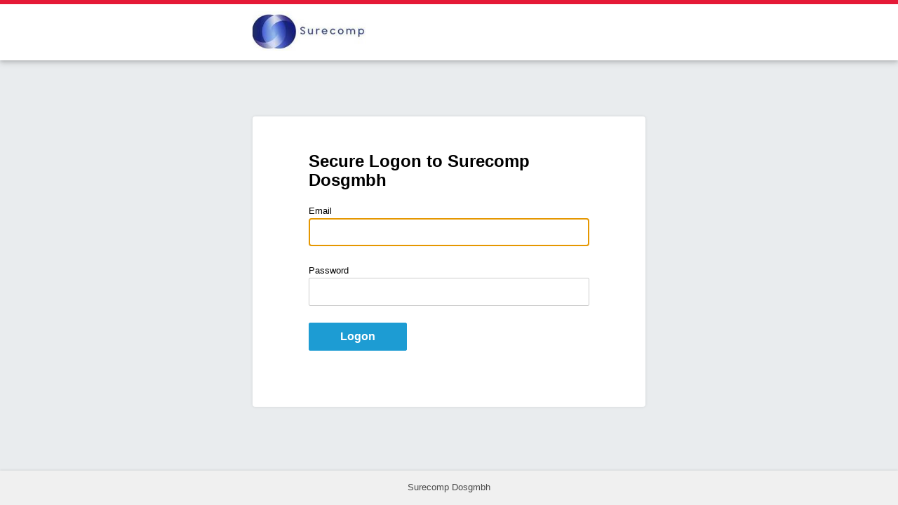

--- FILE ---
content_type: text/html; charset=utf-8
request_url: https://www.dosgmbh.de/my.policy
body_size: 3461
content:
<!DOCTYPE html>
<html lang="en">
<head>
    <meta charset="UTF-8">
    <meta http-equiv="X-UA-Compatible" content="IE=Edge">
    <meta name="viewport" content="width=device-width, initial-scale=1" />
    <meta name="robots" content="noindex,nofollow" />
    <link rel="stylesheet" href="/public/include/css/modern/framework.css?q=1760296196" />
    <script type="text/javascript" src="/public/include/js/modern/loader.js?q=1760296196"></script>
    <script type="text/javascript" src="/public/include/js/modern/main.js?q=1760296196"></script>
    <script type="text/javascript">
    function init(apmui) {
        var appLoader = new apmui.AppLoader();
        appLoader.configure({
    "pageType": "logon",
    "source": "/Common/modern",
    "styles": [],
    "scripts": [],
    "logon": {
        "softToken": {
            "fieldName": "",
            "state": "",
            "newPin": ""
        },
        "form": {
            "id": "auth_form",
            "title": "Secure Logon to Surecomp Dosgmbh",
            "submitCaption": "Logon",
            "savePassword": "Save Password",
            "passwordVerifyDontMatch": "Password and confirmation do not match.",
            "fields": [
                {
                    "type": "text",
                    "name": "username",
                    "caption": "Email",
                    "value": "",
                    "disabled": false
                },
                {
                    "type": "password",
                    "name": "password",
                    "caption": "Password",
                    "value": "",
                    "disabled": false
                }
            ]
        },
        "images": {
            "image00": "/public/images/my/tr.gif",
            "image01": "/public/images/my/tr.gif",
            "image02": "/public/images/my/tr.gif",
            "image03": "/public/images/my/tr.gif",
            "image04": "/public/images/my/tr.gif",
            "image05": "/public/images/my/tr.gif",
            "image06": "/public/images/my/tr.gif",
            "image07": "/public/images/my/tr.gif",
            "image08": "/public/images/my/tr.gif",
            "image09": "/public/images/my/tr.gif"
        }
    },
    "general": {
        "header": {
            "logoImage": "/public/images/customization/Common/www.dosgmbh.de_WithClientCertAuth_general_ui/logo_image_en.png",
            "logoSmallImage": "/public/images/modern/general/f5-logo-mobile.png",
            "disconnectCaption": "Logout",
            "mottoMessage": ""
        },
        "footer": {
            "message": "Surecomp Dosgmbh"
        },
        "config": {
            "pageTitle": "",
            "landingUri": "/dng/dokuwiki/doku.php?id=en:app:020cor:060func:0750ccs",
            "landingUriBase64": "",
            "layoutBreakpointSmall": "586px",
            "layoutBreakpointLarge": "992px",
            "disableExternal": "off"
        },
        "policyTimeout": {
            "message": "Your session is timed out.",
            "newSessionMessage": "New session"
        },
        "controllers": {
            "policyTimeout": true
        }
    }
});
        appLoader.run();
    }
    function __run() {
        if (typeof require !== 'undefined') {
            require(['apmui'], init);
        } else {
            init(this['apmui']);
        }
    }
    </script>
</head>
<body onload="javascript: __run();">
</body>
</html>


--- FILE ---
content_type: text/css; charset=utf-8
request_url: https://www.dosgmbh.de/public/include/css/modern/framework.css?q=1760296196
body_size: 25826
content:
@charset "UTF-8";
/*!
 * Copyright (c) 2017-2019, F5 Networks, Inc. All rights reserved.
 *
 * No part of this software may be reproduced or transmitted in any
 * form or by any means, electronic or mechanical, for any purpose,
 * without express written permission of F5 Networks, Inc.
 */
/**
 * Non-scoped fixes for browser style quirks and inconsistencies
 */
/* Make sure that legacy browsers correctly display hidden */
[hidden] {
  display: none;
}

/* Restore default appearance of ui elements in Safari */
input[type=search] {
  -webkit-appearance: textfield;
}

button,
input[type=button],
input[type=reset],
input[type=submit] {
  -webkit-appearance: button;
}

/* Inherit fonts from the document */
button,
input,
select {
  font-family: inherit;
  font-size: 100%;
  text-transform: none;
}

/* Fix text wrapping and color inheritance in IE11+ */
legend {
  color: inherit;
  max-width: 100%;
  white-space: normal;
}

/* Use the whole screen height for application container */
html,
body,
.apmui-container,
.apmui-root {
  display: flex;
  min-height: 100%;
  margin: 0px;
  padding: 0px;
  width: 100%;
}

/* work around IE11 flex min-height issue */
body {
  min-height: 100vh;
}

/* Suppress scrolling (does not work on iOS Safari) */
.apmui-nonscrollable {
  overflow: hidden;
}

/* Set fonts for all top-level containers */
.apmui-modal,
.apmui-root {
  color: #000000;
  font-size: 14px;
  /* Latin fonts */
  font-family: "Segoe UI", "Helvetica Neue", Helvetica, "DejaVu Sans", Roboto, Arial, sans-serif;
}
.apmui-modal:lang(ja),
.apmui-root:lang(ja) {
  /* Japanese fonts */
  font-family: "Noto Sans CJK JP", "Segoe UI", "Helvetica Neue", Helvetica, "DejaVu Sans", Roboto, "Yu Gothic", "Hiragino Kaku Gothic Pro", Arial, sans-serif;
}
.apmui-modal:lang(ko),
.apmui-root:lang(ko) {
  /* Korean fonts */
  font-family: "Apple SD Gothic Neo", "Malgun Gothic", "Gulim", "Noto Sans CJK KR", "Segoe UI", "Helvetica Neue", Helvetica, "DejaVu Sans", Roboto, Arial, sans-serif;
}
.apmui-modal:lang(zh-cn),
.apmui-root:lang(zh-cn) {
  /* Simplified Chinese fonts */
  font-family: "Microsoft YaHei", "PingFang SC", "Noto Sans CJK SC", "Segoe UI", "Helvetica Neue", Helvetica, "DejaVu Sans", Roboto, Arial, sans-serif;
}
.apmui-modal:lang(zh-tw),
.apmui-root:lang(zh-tw) {
  /* Traditional Chinese fonts */
  font-family: "Microsoft JhengHei", "PingFang TC", "Noto Sans CJK TC", "Segoe UI", "Helvetica Neue", Helvetica, "DejaVu Sans", Roboto, Arial, sans-serif;
}

.apmui-root {
  flex-direction: column;
}
.apmui-root .error-detail {
  font-family: monospace;
  white-space: pre-wrap;
  word-break: break-word;
  font-size: smaller;
}

/*
 * Styles for page header
 */
.apmui-header {
  display: block;
  width: 100%;
  background-color: #FFFFFF;
  min-height: 80px;
  border-top: 6px solid #E51937;
  /* shadow */
  box-shadow: 0 2px 4px 0 rgba(0, 0, 0, 0.1), 0 4px 8px 0 rgba(0, 0, 0, 0.15);
  z-index: 50;
  /*
   * Show smaller header for mobile devices in both orientations
   */
  /*
   * Show separators for desktop screen size
   */
}
.apmui-header--logo {
  margin: 10px 10px 10px 0;
}
.apmui-header--logo, .apmui-header--logo img {
  max-height: 60px;
}
.apmui-header--content {
  align-items: center;
  display: flex;
  justify-content: space-between;
  width: 100%;
  margin: auto;
  max-width: 560px;
  color: #545454;
}
.apmui-header--content > span {
  font-size: 20px;
  line-height: 48px;
  margin-right: auto;
}
.apmui-header--controls {
  margin-left: auto;
  margin-right: 16px;
}
.apmui-header--controls, .apmui-header--buttons {
  align-items: center;
  display: inline-flex;
  flex-flow: row nowrap;
  height: 48px;
}
.apmui-header--controls > :not(:last-child), .apmui-header--buttons > :not(:last-child) {
  margin-right: 16px;
}
@media screen and (max-width: 586px) {
  .apmui-header {
    min-height: 40px;
    border-top-width: 3px;
  }
  .apmui-header--content > span, .apmui-header--timeout {
    display: none;
  }
  .apmui-header--controls, .apmui-header--buttons {
    height: auto;
  }
  .apmui-header--controls > :not(:last-child), .apmui-header--buttons > :not(:last-child) {
    margin-right: 8px;
  }
  .apmui-header--logo {
    margin: 5px 5px 5px 30px;
  }
  .apmui-header--logo, .apmui-header--logo img {
    max-height: 30px;
  }
}
@media screen and (min-width: 992px) {
  .apmui-header--content > span:not(:empty) {
    border-left: 2px solid lightgray;
    padding-left: 16px;
  }
  .apmui-header--buttons::before {
    border-left: 2px solid lightgray;
    content: " ";
    height: 100%;
    padding-right: 16px;
  }
}

/*
 * Styles for main content container
 */
.apmui-main {
  display: flex;
  flex: 2 1 auto;
  background-color: #E9ECEE;
}

/*
 * Styles for page footer
 */
.apmui-footer {
  display: block;
  width: 100%;
  min-height: 49px;
  font-size: 13px;
  color: #4a4a4a;
  background-color: #F0F0F0;
  /* shadow */
  box-shadow: 0 0 4px 0 rgba(0, 0, 0, 0.15);
  z-index: 50;
}
.apmui-footer--content {
  padding-left: 30px;
  padding-top: 16px;
  padding-right: 30px;
  display: block;
  margin: auto;
  text-align: center;
}

.apmui-u-vertical-aligned {
  display: flex;
  align-items: center;
  flex-direction: row;
}
.apmui-u-vertical-aligned[hidden] {
  display: none;
}

.apmui-expandable--caption {
  cursor: pointer;
  display: inline-block;
}
.apmui-expandable--caption::after {
  content: "\25B8";
}
.apmui-expandable[open] .apmui-expandable--caption::after {
  content: "\25BE";
}
.apmui-expandable:not([open]) > :not(.apmui-expandable--caption) {
  display: none;
}

.apmui-link {
  color: #1D9CD3;
  font-weight: 600;
  text-decoration: none;
}

.apmui-button {
  display: inline-block;
  height: 40px;
  max-width: 400px;
  min-width: 140px;
  padding: 1px 6px;
  border-radius: 2px;
  border-style: solid;
  border-width: 1px;
  box-sizing: border-box;
  font-size: 16px;
  font-weight: 600;
  line-height: 36px;
  text-align: center;
  text-decoration: none;
  vertical-align: middle;
  background-color: white;
  border-color: #1D9CD3;
  color: #1D9CD3;
  cursor: pointer;
}
.apmui-button-submit {
  background-color: #1D9CD3;
  color: #FFFFFF;
}
.apmui-button-wide {
  min-width: 160px;
}
.apmui-button-inline {
  -webkit-appearance: none;
  margin: 0;
  background-color: transparent;
  border: none;
  cursor: pointer;
  height: auto;
  min-width: 0;
  line-height: normal;
  padding: 0;
}
.apmui-button-logout {
  height: 28px;
  line-height: 24px;
  min-width: auto;
  background-color: transparent;
  border-color: transparent;
}
.apmui-button-logout:hover {
  border-color: #1D9CD3;
}
.apmui-button-settings {
  -webkit-appearance: none;
  background-color: transparent;
  border: none;
  border-radius: 14px;
  padding: 0;
  width: auto;
}
.apmui-button-settings:hover {
  background-color: #cdcdcd;
}
.apmui-button-settings,
.apmui-button-settings img {
  height: 28px;
}
.apmui-button[hidden] {
  display: none;
}
.apmui-button-long {
  width: 100%;
}
.apmui-button-disabled {
  border-color: #d3d3d3;
  background-color: #d3d3d3;
}

.apmui-form label {
  display: inline-block;
  font-size: 13px;
  margin: 3px 0px;
}
.apmui-form input[type=password],
.apmui-form input[type=tel],
.apmui-form input[type=text],
.apmui-form select {
  display: block;
  height: 40px;
  max-width: 400px;
  width: 100%;
  border-color: #cdcdcd;
  border-radius: 2px;
  border-style: solid;
  border-width: 1px;
  box-sizing: border-box;
}
.apmui-form input[type=password],
.apmui-form input[type=tel],
.apmui-form input[type=text] {
  padding: 0 10px;
}
.apmui-form select {
  padding-left: 10px;
}
.apmui-form input[type=checkbox],
.apmui-form input[type=checkbox] + label,
.apmui-form input[type=radio],
.apmui-form input[type=radio] + label {
  display: inline-block;
  margin: auto 16px auto 0;
  padding: 0;
  vertical-align: middle;
}
.apmui-form fieldset.form-input-container {
  /* use following snippet for browser defaults:
   * border-style: groove;
   * padding: 0.35em 0.75em 0.625em;
   */
  border-style: none;
  padding: 0;
}
.apmui-form fieldset.form-input-container legend {
  padding: 0px;
  margin: 0px;
}
.apmui-form fieldset.form-input-container p {
  padding: 0;
  margin: 12px 0;
}
.apmui-form fieldset.form-input-container p:last-child {
  margin-bottom: 0;
}
.apmui-form .form-input-container {
  margin: 24px 0 0;
}
.apmui-form .form-input-container p {
  display: flex;
  margin: 3px 0px;
}
.apmui-form .form-input-invalid input[type=password]:not(:focus),
.apmui-form .form-input-invalid input[type=tel]:not(:focus),
.apmui-form .form-input-invalid input[type=text]:not(:focus),
.apmui-form .form-input-invalid select:not(:focus) {
  border-color: #e51937;
  box-shadow: 0 0 2px #e51937 inset;
}
.apmui-form .input-error-message {
  color: #e51937;
  font-size: small;
}
.apmui-form .input-error-message:empty {
  display: none;
}
.apmui-form > *:last-child {
  margin-bottom: 0;
}
.apmui-form > *:first-child {
  margin-top: 0;
}

/**
 * Default policy page styles
 */
.apmui-content {
  display: block;
  width: 100%;
  min-height: 320px;
  max-width: 560px;
  box-sizing: border-box;
  align-self: flex-start;
  margin: 80px auto 20px auto;
  padding: 50px 80px 80px;
  background: #FFFFFF;
  box-shadow: 0 0 4px 0 rgba(0, 0, 0, 0.1);
  border-radius: 4px;
  z-index: 25;
}
@media screen and (max-width: 586px) {
  .apmui-content {
    /* Hide borders and reduce padding if the screen is too narrow */
    align-self: stretch;
    max-width: 100%;
    padding: 20px 30px;
    margin: 0px;
    box-shadow: none;
  }
}
.apmui-content > *:first-child {
  margin-top: 0;
}
.apmui-content h2 {
  font-size: 1.7em;
  line-height: 1.16;
}
.apmui-content #page-custom-message {
  color: gray;
  font-size: 13px;
}

/**
 * Notification popup styles
 */
.apmui-notification {
  display: inline-flex;
  align-items: center;
  background-color: #FFFFFF;
  border-radius: 4px;
  box-shadow: 0 0 4px 2px rgba(0, 0, 0, 0.1);
  margin: 5px;
  padding: 25px 60px;
  pointer-events: auto;
}
.apmui-notification:not(:last-of-type) {
  margin-top: 0;
}
.apmui-notification p {
  margin: 0;
}
.apmui-notification.notification-info::before {
  content: url("/public/images/modern/eps/info.png");
  padding-right: 10px;
}
.apmui-notification--container {
  bottom: 0;
  left: 0;
  right: 0;
  position: absolute;
  align-items: center;
  display: flex;
  flex-flow: column-reverse nowrap;
  justify-content: center;
  pointer-events: none;
  z-index: 100;
}

/*
 * Logout page styles
 */
.apmui-page-logout p {
  border: 0px;
  margin: 20px 0px 0px 0px;
}

/**
 * Logon page styles
 */
.apmui-page-logon div.page-logon-postheader {
  font-size: 13px;
  font-weight: 600;
  margin-bottom: 13px;
}
.apmui-page-logon div.captcha {
  margin: 24px 0;
}
.apmui-page-logon div.captcha div.error {
  color: #e51937;
  margin-bottom: 10px;
  font-style: italic;
}

.apmui-page-decision-box .apmui-link {
  line-height: 18px;
}
.apmui-page-decision-box .apmui-link > img {
  height: 24px;
  margin-right: 8px;
}

.apmui-page-tas-auth ol,
.apmui-page-tas-device-registration ol {
  padding-left: 20px;
}
.apmui-page-tas-auth .auth-mobile,
.apmui-page-tas-device-registration .auth-mobile {
  display: flex;
  align-items: center;
  /* reset flex-direction to get image on the left and text on the right */
  flex-direction: column-reverse;
}
.apmui-page-tas-auth .auth-mobile--message,
.apmui-page-tas-device-registration .auth-mobile--message {
  display: inline-block;
  width: 100%;
}
.apmui-page-tas-auth .registration-options,
.apmui-page-tas-device-registration .registration-options {
  display: flex;
  align-items: stretch;
  flex-flow: row wrap;
  min-width: 100%;
}
.apmui-page-tas-auth .registration-options p:first-child,
.apmui-page-tas-device-registration .registration-options p:first-child {
  margin-top: 0;
  margin-bottom: 0.5em;
}
.apmui-page-tas-auth .registration-sms,
.apmui-page-tas-device-registration .registration-sms {
  flex: 1 1 auto;
}
.apmui-page-tas-auth .registration-qrcode,
.apmui-page-tas-device-registration .registration-qrcode {
  width: 180px;
}
.apmui-page-tas-auth .button-container,
.apmui-page-tas-device-registration .button-container {
  margin-right: 10px;
}
.apmui-page-tas-auth .button-container:last-of-type,
.apmui-page-tas-device-registration .button-container:last-of-type {
  margin-right: 0;
}
.apmui-page-tas-auth .separator,
.apmui-page-tas-device-registration .separator {
  align-items: center;
  display: flex;
  font-size: small;
  justify-content: center;
  position: relative;
}
.apmui-page-tas-auth .separator::before, .apmui-page-tas-auth .separator::after,
.apmui-page-tas-device-registration .separator::before,
.apmui-page-tas-device-registration .separator::after {
  background: #cdcdcd;
  content: "";
  flex: 1;
  margin: 0.25em;
}
.apmui-page-tas-auth .separator-h,
.apmui-page-tas-device-registration .separator-h {
  flex-direction: row;
  line-height: 32px;
}
.apmui-page-tas-auth .separator-h::after, .apmui-page-tas-auth .separator-h::before,
.apmui-page-tas-device-registration .separator-h::after,
.apmui-page-tas-device-registration .separator-h::before {
  height: 1px;
}
.apmui-page-tas-auth .separator-v,
.apmui-page-tas-device-registration .separator-v {
  flex-direction: column;
  margin: 0 3px;
  min-width: 32px;
}
.apmui-page-tas-auth .separator-v::after, .apmui-page-tas-auth .separator-v::before,
.apmui-page-tas-device-registration .separator-v::after,
.apmui-page-tas-device-registration .separator-v::before {
  width: 1px;
}
@media screen and (max-width: 586px) {
  .apmui-page-tas-auth .registration-options,
.apmui-page-tas-device-registration .registration-options {
    flex-flow: column wrap;
  }
  .apmui-page-tas-auth .separator-v,
.apmui-page-tas-device-registration .separator-v {
    flex-direction: row;
    line-height: 32px;
    margin: 3px 0;
    min-width: auto;
  }
  .apmui-page-tas-auth .separator-v::after, .apmui-page-tas-auth .separator-v::before,
.apmui-page-tas-device-registration .separator-v::after,
.apmui-page-tas-device-registration .separator-v::before {
    height: 1px;
    width: auto;
  }
}

/**
 * Full Webtop styles
 */
.apmui-page-webtop {
  /* Modify styles for page header */
}
.apmui-page-webtop .apmui-header {
  /* Header shadow removed; on webtop page it is shown by div.header-toolbar */
  box-shadow: none;
}
.apmui-page-webtop .apmui-header--content {
  /* Show full-width header on webtop */
  max-width: 100%;
}
.apmui-page-webtop .apmui-header--logo {
  margin-left: 20px;
}
.apmui-page-webtop .apmui-webtop-content {
  display: flex;
  box-sizing: border-box;
  flex-flow: column;
  padding: 10px 20px;
  /* IE11: limit width of container to avoid scrolling */
  width: 100%;
  z-index: 25;
}

.apmui-webtop-folder-browser {
  background-color: #FFFFFF;
  box-shadow: 0px 1px 2px rgba(0, 0, 0, 0.15);
  margin-top: 8px;
  margin-bottom: 7px;
  max-width: 100%;
}
.apmui-webtop-folder-browser.apmui-modal {
  margin: auto 80px;
  top: 160px;
}
@media screen and (max-width: 586px) {
  .apmui-webtop-folder-browser.apmui-modal {
    margin: 8px auto 7px;
  }
}
.apmui-webtop-folder-browser:not(.apmui-modal) {
  /* add invisible border to prevent margin collapsing */
  border-bottom: 1px solid transparent;
  position: relative;
}
.apmui-webtop-folder-browser .apmui-modal--body {
  padding: 0;
}
.apmui-webtop-folder-browser .apmui-modal--close {
  top: 8px;
  right: 8px;
}
.apmui-webtop-folder-browser .apmui-webtop-section {
  padding-left: 16px;
  margin-bottom: 8px;
}
.apmui-webtop-folder-browser .folder-browser-address {
  display: flex;
  align-items: center;
  border-bottom: 1px solid #e0e0e0;
  font-size: 16px;
  padding: 13px 16px;
  margin-bottom: 8px;
}
.apmui-webtop-folder-browser .folder-browser-address > :not(:last-child) {
  padding-right: 0.5em;
}
.apmui-webtop-folder-browser .folder-browser-address a {
  color: #1D9CD3;
  text-decoration: none;
}
.apmui-webtop-folder-browser .folder-browser-address img {
  height: 22px;
}
.apmui-webtop-folder-browser .webtop-folder-link {
  font-weight: 600;
}
.apmui-webtop-folder-browser .webtop-folder-link:not(:first-of-type)::before {
  content: ">";
  padding-right: 0.4em;
}

div#webtop-toolbar {
  display: flex;
  margin: 16px 0 24px;
  width: 100%;
}

div#webtop-settings {
  margin-left: auto;
}

.apmui-input-text {
  display: inline-flex;
  align-items: center;
  position: relative;
  width: 100%;
}
.apmui-input-text .apmui-input--icon {
  position: absolute;
  margin: auto;
  left: 8px;
  top: 0;
  bottom: 0;
}
.apmui-input-text input {
  border: #cdcdcd solid 1px;
  border-radius: 2px;
  box-sizing: border-box;
  height: 33px;
  line-height: 27px;
  padding: 1px 10px;
  width: 100%;
}
.apmui-input-text .apmui-input--icon + input {
  padding-left: 33px;
}

#webtop-search {
  max-width: 400px;
}

div.header-toolbar {
  display: flex;
  /* negative margin to get full screen width and no gap from header */
  margin: -10px -20px 0 -20px;
  width: auto;
  border-top: 1px solid #bdbdbd;
  background: #fafafa;
  /* shadow */
  box-shadow: 0 2px 4px 0 rgba(0, 0, 0, 0.1), 0 4px 8px 0 rgba(0, 0, 0, 0.15);
}

#webtop-url-input {
  max-width: 600px;
  margin: 16px 20px;
}
#webtop-url-input .apmui-input--icon {
  left: 10px;
}
#webtop-url-input input {
  border-top-right-radius: 0;
  border-bottom-right-radius: 0;
}
#webtop-url-input button {
  width: 40px;
  height: 100%;
  background: #f2f2f2;
  border: #cdcdcd solid 1px;
  border-left: none;
}
#webtop-url-input button > img {
  margin: auto;
}

.apmui-webtop-section {
  margin-bottom: 24px;
}
.apmui-webtop-section--caption {
  display: inline-block;
  font-size: 20px;
  line-height: 1.25;
  max-height: 50px;
  overflow: hidden;
  padding-bottom: 1px;
  text-overflow: ellipsis;
}
.apmui-webtop-section--body {
  width: 100%;
  display: flex;
  flex-flow: row wrap;
  margin: 8px -8px 0;
}
.apmui-webtop-section--body > * {
  margin: 8px;
}

.apmui-webtop-resource {
  background: white;
  border-radius: 2px;
  box-sizing: border-box;
  box-shadow: 0 2px 2px 0 rgba(0, 0, 0, 0.14), 0 3px 1px -2px rgba(0, 0, 0, 0.12), 0 1px 5px 0 rgba(0, 0, 0, 0.2);
  height: 122px;
  padding: 12px 18px;
  position: relative;
  transition: box-shadow 0.3s ease;
  width: 252px;
  /* Separate rule for :focus-within because of MSIE */
}
.apmui-webtop-resource:hover {
  cursor: pointer;
  box-shadow: 0px 0px 8px 0px rgba(0, 0, 0, 0.1), 0px 6px 6px 0px rgba(0, 0, 0, 0.22);
  transition: box-shadow 0.3s ease;
}
.apmui-webtop-resource--caption-container {
  display: flex;
  align-items: center;
  flex-direction: row;
  height: 42px;
}
.apmui-webtop-resource--icon {
  height: 40px;
  min-width: 40px;
  margin-right: 14px;
  position: relative;
}
.apmui-webtop-resource--icon .overlay {
  position: absolute;
  right: 0px;
}
.apmui-webtop-resource--icon img, .apmui-webtop-resource--icon svg {
  height: 40px;
  width: 40px;
}
.apmui-webtop-resource--caption {
  display: inline-block;
  font-size: 16px;
  line-height: 1.25;
  max-height: 40px;
  overflow: hidden;
  padding-bottom: 0.8px;
  text-overflow: ellipsis;
}
.apmui-webtop-resource--description {
  margin-top: 10px;
  font-size: 12px;
  line-height: 1.25;
  max-height: 45px;
  overflow: hidden;
  padding-bottom: 0.6px;
  text-overflow: ellipsis;
}
.apmui-webtop-resource--restart {
  background: none;
  border: none;
  padding: 0;
  position: absolute;
  right: 5px;
  bottom: 5px;
  display: none;
}
.apmui-webtop-resource--restart::after {
  content: url(/public/images/full_wt/restart.png);
}
.apmui-webtop-resource--restart:hover, .apmui-webtop-resource--restart:focus {
  display: block;
}
.apmui-webtop-resource--restart:hover::after, .apmui-webtop-resource--restart:focus::after {
  content: url(/public/images/full_wt/restart_hover.png);
}
.apmui-webtop-resource:hover .apmui-webtop-resource--restart, .apmui-webtop-resource:focus .apmui-webtop-resource--restart {
  display: block;
}
.apmui-webtop-resource:focus-within .apmui-webtop-resource--restart {
  display: block;
}

/**
 * Dialogs and modal windows
 */
.apmui-modal {
  background-color: #FFFFFF;
  border-radius: 2px;
  box-shadow: 0px 4px 8px rgba(0, 0, 0, 0.15), 0px 2px 4px rgba(0, 0, 0, 0.1);
  text-decoration: none;
  box-sizing: border-box;
  max-width: 560px;
  height: auto;
  padding: 50px 80px;
  text-align: left;
  margin: auto;
  left: 0;
  right: 0;
  top: 200px;
  bottom: 0;
  position: relative;
  /* enforcing initial focus indication */
  z-index: 100;
}
@media screen and (max-width: 586px) {
  .apmui-modal {
    box-shadow: none;
    max-width: 100%;
    min-height: 100%;
    padding: 30px;
    top: 0;
  }
}
.apmui-modal :focus {
  box-shadow: 0 0 0 1px #1D9CD3;
}
.apmui-modal--overlay {
  background-color: rgba(218, 218, 218, 0.75);
  height: 100%;
  overflow: auto;
  position: fixed;
  width: 100%;
  bottom: 0;
  left: 0;
  right: 0;
  top: 0;
  z-index: 75;
}
.apmui-modal--close {
  background: none;
  border: none;
  cursor: pointer;
  padding: 0;
  position: absolute;
  right: 0;
  top: 0;
  height: 1em;
  width: 1em;
  min-width: 1em;
  font-size: 28px;
  font-weight: 600;
  font-family: "Courier";
  text-align: center;
  text-decoration: none;
}
.apmui-modal--close::after {
  content: "\00d7";
}
.apmui-modal--title {
  font-size: 24px;
  font-weight: bold;
  margin: 0 0 0.75em;
  line-height: 1.16;
}
.apmui-modal .apmui-webtop-resource--caption-container {
  margin-bottom: 1em;
}
.apmui-modal .input-error-message {
  display: none;
}

.apmui-spinner-image {
  color: #1D9CD3;
  display: inline-block;
  animation: apmui-spinner-animation 1.2s linear infinite;
}

@keyframes apmui-spinner-animation {
  0% {
    transform: rotate(0deg);
  }
  100% {
    transform: rotate(360deg);
  }
}
.apmui-progress-animation--message {
  font-weight: bold;
}
.apmui-progress-animation .apmui-spinner-image {
  height: 50px;
  width: 50px;
}
.apmui-progress-animation--spinner {
  display: inline-block;
  position: relative;
}

#apmui-plugin-container {
  position: absolute;
  top: 0;
  left: 0;
  width: 1px;
  height: 1px;
}

.apmui-dialog-text {
  margin-top: 1em;
  margin-bottom: 1em;
}

.apmui-dialog-action {
  margin: 27px 0 0;
  vertical-align: middle;
}
.apmui-dialog-action .apmui-button {
  font-size: 14px;
  line-height: normal;
}
.apmui-dialog-action .apmui-dialog-action--description {
  vertical-align: middle;
}
.apmui-dialog-action.ok_action, .apmui-dialog-action.cancel_action {
  display: inline-block;
  margin-right: 10px;
  margin-bottom: 0;
}
.apmui-dialog-action.download_action, .apmui-dialog-action.install_action, .apmui-dialog-action.restart_action, .apmui-dialog-action.skip_action {
  display: flex;
}
.apmui-dialog-action.download_action .apmui-button, .apmui-dialog-action.install_action .apmui-button, .apmui-dialog-action.restart_action .apmui-button, .apmui-dialog-action.skip_action .apmui-button {
  min-width: 96px;
  height: 35px;
}
.apmui-dialog-action.download_action .apmui-dialog-action--description, .apmui-dialog-action.install_action .apmui-dialog-action--description, .apmui-dialog-action.restart_action .apmui-dialog-action--description, .apmui-dialog-action.skip_action .apmui-dialog-action--description {
  margin-left: 24px;
}
.apmui-dialog-action.expand_action .apmui-button::after {
  content: "  ▶";
}

/*
 * Adjustments for individual dialogs
 */
#sepc_popup_blocked .apmui-dialog-action,
#sepc_install .apmui-dialog-action,
#sna_install .apmui-dialog-action,
#sapptun_install .apmui-dialog-action {
  margin: 0 0 15px;
}
#sepc_popup_blocked .apmui-dialog-action.restart_action,
#sepc_install .apmui-dialog-action.restart_action,
#sna_install .apmui-dialog-action.restart_action,
#sapptun_install .apmui-dialog-action.restart_action {
  display: inline;
  vertical-align: bottom;
}
#sepc_popup_blocked .apmui-dialog-action.restart_action .apmui-button,
#sepc_install .apmui-dialog-action.restart_action .apmui-button,
#sna_install .apmui-dialog-action.restart_action .apmui-button,
#sapptun_install .apmui-dialog-action.restart_action .apmui-button {
  height: auto;
  min-width: 0;
}
#sepc_popup_blocked .apmui-dialog-action.restart_action .apmui-dialog-action--description,
#sepc_install .apmui-dialog-action.restart_action .apmui-dialog-action--description,
#sna_install .apmui-dialog-action.restart_action .apmui-dialog-action--description,
#sapptun_install .apmui-dialog-action.restart_action .apmui-dialog-action--description {
  margin-left: 0;
}
#sepc_popup_blocked .apmui-dialog-action.skip_action,
#sepc_install .apmui-dialog-action.skip_action,
#sna_install .apmui-dialog-action.skip_action,
#sapptun_install .apmui-dialog-action.skip_action {
  /*
   * Skip should be last action in dialogs.
   * Separate it from others with horizontal line
   */
  border-top: 1px solid black;
  margin-top: 28px;
  padding-top: 28px;
}
#sepc_popup_blocked fieldset.form-input-radio,
#sepc_install fieldset.form-input-radio,
#sna_install fieldset.form-input-radio,
#sapptun_install fieldset.form-input-radio {
  margin: -20px 0 15px 0;
}

#sepc_auto_start_not_supported .apmui-dialog-action {
  margin: 37px 0 49px;
}

/*
 * OAuth Authorization request page
 */
.apmui-page-oauth-authz--description {
  margin-top: 1.5em;
  margin-bottom: 1em;
}
.apmui-page-oauth-authz--error {
  color: #e51937;
  font-weight: 600;
}
.apmui-page-oauth-authz--scopes p {
  font-weight: bold;
  margin-bottom: 0;
}
.apmui-page-oauth-authz--scopes ul {
  padding-left: 0;
  list-style-position: inside;
  margin-top: 0.3em;
}
.apmui-page-oauth-authz--warning {
  color: #e51937;
  margin-top: 1.5em;
}
.apmui-page-oauth-authz .apmui-content .apmui-button {
  min-width: 108px;
  height: 35px;
  margin-right: 0.5em;
  margin-top: 1em;
  font-size: 14px;
  line-height: normal;
}

/*
 * Okta mfa page
 */
.apmui-page-okta-mfa-expandable {
  margin-bottom: 10px;
}

--- FILE ---
content_type: application/javascript
request_url: https://www.dosgmbh.de/public/include/js/modern/loader.js?q=1760296196
body_size: 76980
content:
var requirejs={baseUrl:"/public/include/js",defaultErrback:null,paths:{apmui:"modern",customization:"/customization"},map:{"*":{react:"preact/compat","react-dom":"preact/compat"}}},requirejs,require,define,__extends,__assign,__rest,__decorate,__param,__metadata,__awaiter,__generator,__exportStar,__values,__read,__spread,__spreadArrays,__await,__asyncGenerator,__asyncDelegator,__asyncValues,__makeTemplateObject,__importStar,__importDefault;
/*!
 * @overview es6-promise - a tiny implementation of Promises/A+.
 * @copyright Copyright (c) 2014 Yehuda Katz, Tom Dale, Stefan Penner and contributors (Conversion to ES6 API by Jake Archibald)
 * @license   Licensed under MIT license
 *            See https://raw.githubusercontent.com/stefanpenner/es6-promise/master/LICENSE
 * @version   v4.2.8+1e68dce6
 */
/*!
 * @overview es6-promise - a tiny implementation of Promises/A+.
 * @copyright Copyright (c) 2014 Yehuda Katz, Tom Dale, Stefan Penner and contributors (Conversion to ES6 API by Jake Archibald)
 * @license   Licensed under MIT license
 *            See https://raw.githubusercontent.com/stefanpenner/es6-promise/master/LICENSE
 * @version   v4.2.8+1e68dce6
 */
!function(global,factory){"object"==typeof exports&&"undefined"!=typeof module?module.exports=factory():"function"==typeof define&&define.amd?define(factory):global.ES6Promise=factory()}(this,function(){"use strict";function isFunction(x){return"function"==typeof x}var isArray=Array.isArray?Array.isArray:function(x){return"[object Array]"===Object.prototype.toString.call(x)},len=0,vertxNext=void 0,customSchedulerFn=void 0,asap=function asap(callback,arg){queue[len]=callback,queue[len+1]=arg,2===(len+=2)&&(customSchedulerFn?customSchedulerFn(flush):scheduleFlush())};var browserWindow="undefined"!=typeof window?window:void 0,browserGlobal=browserWindow||{},BrowserMutationObserver=browserGlobal.MutationObserver||browserGlobal.WebKitMutationObserver,isNode="undefined"==typeof self&&"undefined"!=typeof process&&"[object process]"==={}.toString.call(process),isWorker="undefined"!=typeof Uint8ClampedArray&&"undefined"!=typeof importScripts&&"undefined"!=typeof MessageChannel;function useSetTimeout(){var globalSetTimeout=setTimeout;return function(){return globalSetTimeout(flush,1)}}var queue=new Array(1e3);function flush(){for(var i=0;i<len;i+=2){(0,queue[i])(queue[i+1]),queue[i]=void 0,queue[i+1]=void 0}len=0}var scheduleFlush=void 0;function then(onFulfillment,onRejection){var parent=this,child=new this.constructor(noop);void 0===child[PROMISE_ID]&&makePromise(child);var _state=parent._state;if(_state){var callback=arguments[_state-1];asap(function(){return invokeCallback(_state,child,callback,parent._result)})}else subscribe(parent,child,onFulfillment,onRejection);return child}function resolve$1(object){if(object&&"object"==typeof object&&object.constructor===this)return object;var promise=new this(noop);return resolve(promise,object),promise}scheduleFlush=isNode?function useNextTick(){return function(){return process.nextTick(flush)}}():BrowserMutationObserver?function useMutationObserver(){var iterations=0,observer=new BrowserMutationObserver(flush),node=document.createTextNode("");return observer.observe(node,{characterData:!0}),function(){node.data=iterations=++iterations%2}}():isWorker?function useMessageChannel(){var channel=new MessageChannel;return channel.port1.onmessage=flush,function(){return channel.port2.postMessage(0)}}():void 0===browserWindow&&"function"==typeof require?function attemptVertx(){try{var vertx=Function("return this")().require("vertx");return vertxNext=vertx.runOnLoop||vertx.runOnContext,function useVertxTimer(){return void 0!==vertxNext?function(){vertxNext(flush)}:useSetTimeout()}()}catch(e){return useSetTimeout()}}():useSetTimeout();var PROMISE_ID=Math.random().toString(36).substring(2);function noop(){}var PENDING=void 0,FULFILLED=1,REJECTED=2;function handleMaybeThenable(promise,maybeThenable,then$$1){maybeThenable.constructor===promise.constructor&&then$$1===then&&maybeThenable.constructor.resolve===resolve$1?function handleOwnThenable(promise,thenable){thenable._state===FULFILLED?fulfill(promise,thenable._result):thenable._state===REJECTED?reject(promise,thenable._result):subscribe(thenable,void 0,function(value){return resolve(promise,value)},function(reason){return reject(promise,reason)})}(promise,maybeThenable):void 0===then$$1?fulfill(promise,maybeThenable):isFunction(then$$1)?function handleForeignThenable(promise,thenable,then$$1){asap(function(promise){var sealed=!1,error=function tryThen(then$$1,value,fulfillmentHandler,rejectionHandler){try{then$$1.call(value,fulfillmentHandler,rejectionHandler)}catch(e){return e}}(then$$1,thenable,function(value){sealed||(sealed=!0,thenable!==value?resolve(promise,value):fulfill(promise,value))},function(reason){sealed||(sealed=!0,reject(promise,reason))},promise._label);!sealed&&error&&(sealed=!0,reject(promise,error))},promise)}(promise,maybeThenable,then$$1):fulfill(promise,maybeThenable)}function resolve(promise,value){if(promise===value)reject(promise,function selfFulfillment(){return new TypeError("You cannot resolve a promise with itself")}());else if(function objectOrFunction(x){var type=typeof x;return null!==x&&("object"==type||"function"==type)}(value)){var then$$1=void 0;try{then$$1=value.then}catch(error){return void reject(promise,error)}handleMaybeThenable(promise,value,then$$1)}else fulfill(promise,value)}function publishRejection(promise){promise._onerror&&promise._onerror(promise._result),publish(promise)}function fulfill(promise,value){promise._state===PENDING&&(promise._result=value,promise._state=FULFILLED,0!==promise._subscribers.length&&asap(publish,promise))}function reject(promise,reason){promise._state===PENDING&&(promise._state=REJECTED,promise._result=reason,asap(publishRejection,promise))}function subscribe(parent,child,onFulfillment,onRejection){var _subscribers=parent._subscribers,length=_subscribers.length;parent._onerror=null,_subscribers[length]=child,_subscribers[length+FULFILLED]=onFulfillment,_subscribers[length+REJECTED]=onRejection,0===length&&parent._state&&asap(publish,parent)}function publish(promise){var subscribers=promise._subscribers,settled=promise._state;if(0!==subscribers.length){for(var child=void 0,callback=void 0,detail=promise._result,i=0;i<subscribers.length;i+=3)child=subscribers[i],callback=subscribers[i+settled],child?invokeCallback(settled,child,callback,detail):callback(detail);promise._subscribers.length=0}}function invokeCallback(settled,promise,callback,detail){var hasCallback=isFunction(callback),value=void 0,error=void 0,succeeded=!0;if(hasCallback){try{value=callback(detail)}catch(e){succeeded=!1,error=e}if(promise===value)return void reject(promise,function cannotReturnOwn(){return new TypeError("A promises callback cannot return that same promise.")}())}else value=detail;promise._state!==PENDING||(hasCallback&&succeeded?resolve(promise,value):!1===succeeded?reject(promise,error):settled===FULFILLED?fulfill(promise,value):settled===REJECTED&&reject(promise,value))}var id=0;function makePromise(promise){promise[PROMISE_ID]=id++,promise._state=void 0,promise._result=void 0,promise._subscribers=[]}var Enumerator=function(){function Enumerator(Constructor,input){this._instanceConstructor=Constructor,this.promise=new Constructor(noop),this.promise[PROMISE_ID]||makePromise(this.promise),isArray(input)?(this.length=input.length,this._remaining=input.length,this._result=new Array(this.length),0===this.length?fulfill(this.promise,this._result):(this.length=this.length||0,this._enumerate(input),0===this._remaining&&fulfill(this.promise,this._result))):reject(this.promise,function validationError(){return new Error("Array Methods must be provided an Array")}())}return Enumerator.prototype._enumerate=function _enumerate(input){for(var i=0;this._state===PENDING&&i<input.length;i++)this._eachEntry(input[i],i)},Enumerator.prototype._eachEntry=function _eachEntry(entry,i){var c=this._instanceConstructor,resolve$$1=c.resolve;if(resolve$$1===resolve$1){var _then=void 0,error=void 0,didError=!1;try{_then=entry.then}catch(e){didError=!0,error=e}if(_then===then&&entry._state!==PENDING)this._settledAt(entry._state,i,entry._result);else if("function"!=typeof _then)this._remaining--,this._result[i]=entry;else if(c===Promise$2){var promise=new c(noop);didError?reject(promise,error):handleMaybeThenable(promise,entry,_then),this._willSettleAt(promise,i)}else this._willSettleAt(new c(function(resolve$$1){return resolve$$1(entry)}),i)}else this._willSettleAt(resolve$$1(entry),i)},Enumerator.prototype._settledAt=function _settledAt(state,i,value){var promise=this.promise;promise._state===PENDING&&(this._remaining--,state===REJECTED?reject(promise,value):this._result[i]=value),0===this._remaining&&fulfill(promise,this._result)},Enumerator.prototype._willSettleAt=function _willSettleAt(promise,i){var enumerator=this;subscribe(promise,void 0,function(value){return enumerator._settledAt(FULFILLED,i,value)},function(reason){return enumerator._settledAt(REJECTED,i,reason)})},Enumerator}();var Promise$2=(Promise.prototype.catch=function _catch(onRejection){return this.then(null,onRejection)},Promise.prototype.finally=function _finally(callback){var constructor=this.constructor;return isFunction(callback)?this.then(function(value){return constructor.resolve(callback()).then(function(){return value})},function(reason){return constructor.resolve(callback()).then(function(){throw reason})}):this.then(callback,callback)},Promise);function Promise(resolver){this[PROMISE_ID]=function nextId(){return id++}(),this._result=this._state=void 0,this._subscribers=[],noop!==resolver&&("function"!=typeof resolver&&function needsResolver(){throw new TypeError("You must pass a resolver function as the first argument to the promise constructor")}(),this instanceof Promise?function initializePromise(promise,resolver){try{resolver(function resolvePromise(value){resolve(promise,value)},function rejectPromise(reason){reject(promise,reason)})}catch(e){reject(promise,e)}}(this,resolver):function needsNew(){throw new TypeError("Failed to construct 'Promise': Please use the 'new' operator, this object constructor cannot be called as a function.")}())}return Promise$2.prototype.then=then,Promise$2.all=function all(entries){return new Enumerator(this,entries).promise},Promise$2.race=function race(entries){var Constructor=this;return isArray(entries)?new Constructor(function(resolve,reject){for(var length=entries.length,i=0;i<length;i++)Constructor.resolve(entries[i]).then(resolve,reject)}):new Constructor(function(_,reject){return reject(new TypeError("You must pass an array to race."))})},Promise$2.resolve=resolve$1,Promise$2.reject=function reject$1(reason){var promise=new this(noop);return reject(promise,reason),promise},Promise$2._setScheduler=function setScheduler(scheduleFn){customSchedulerFn=scheduleFn},Promise$2._setAsap=function setAsap(asapFn){asap=asapFn},Promise$2._asap=asap,Promise$2.polyfill=function polyfill(){var local=void 0;if("undefined"!=typeof global)local=global;else if("undefined"!=typeof self)local=self;else try{local=Function("return this")()}catch(e){throw new Error("polyfill failed because global object is unavailable in this environment")}var P=local.Promise;if(P){var promiseToString=null;try{promiseToString=Object.prototype.toString.call(P.resolve())}catch(e){}if("[object Promise]"===promiseToString&&!P.cast)return}local.Promise=Promise$2},(Promise$2.Promise=Promise$2).polyfill(),Promise$2}),function(global,Promise,undef){if(!Promise)throw new Error("No Promise implementation available");var topReq,dataMain,src,subPath,bootstrapConfig=requirejs||require,hasOwn=Object.prototype.hasOwnProperty,contexts={},queue=[],currDirRegExp=/^\.\//,urlRegExp=/^\/|\:|\?|\.js$/,commentRegExp=/\/\*[\s\S]*?\*\/|([^:"'=]|^)\/\/.*$/gm,cjsRequireRegExp=/[^.]\s*require\s*\(\s*["']([^'"\s]+)["']\s*\)/g,jsSuffixRegExp=/\.js$/,slice=Array.prototype.slice;if("function"!=typeof requirejs){var asap=Promise.resolve(void 0);requirejs=topReq=newContext("_"),"function"!=typeof require&&(require=topReq),topReq.exec=function(text){return eval(text)},topReq.contexts=contexts,define=function(){queue.push(slice.call(arguments,0))},define.amd={jQuery:!0},bootstrapConfig&&topReq.config(bootstrapConfig),topReq.isBrowser&&!contexts._.config.skipDataMain&&(dataMain=document.querySelectorAll("script[data-main]")[0],dataMain=dataMain&&dataMain.getAttribute("data-main"),dataMain&&(dataMain=dataMain.replace(jsSuffixRegExp,""),bootstrapConfig&&bootstrapConfig.baseUrl||-1!==dataMain.indexOf("!")||(src=dataMain.split("/"),dataMain=src.pop(),subPath=src.length?src.join("/")+"/":"./",topReq.config({baseUrl:subPath})),topReq([dataMain])))}function commentReplace(match,singlePrefix){return singlePrefix||""}function hasProp(obj,prop){return hasOwn.call(obj,prop)}function getOwn(obj,prop){return obj&&hasProp(obj,prop)&&obj[prop]}function obj(){return Object.create(null)}function eachProp(obj,func){var prop;for(prop in obj)if(hasProp(obj,prop)&&func(obj[prop],prop))break}function mixin(target,source,force,deepStringMixin){return source&&eachProp(source,function(value,prop){!force&&hasProp(target,prop)||(!deepStringMixin||"object"!=typeof value||!value||Array.isArray(value)||"function"==typeof value||value instanceof RegExp?target[prop]=value:(target[prop]||(target[prop]={}),mixin(target[prop],value,force,deepStringMixin)))}),target}function getGlobal(value){if(!value)return value;var g=global;return value.split(".").forEach(function(part){g=g[part]}),g}function newContext(contextName){var req,main,makeMap,callDep,handlers,checkingLater,load,context,defined=obj(),waiting=obj(),config={waitSeconds:7,baseUrl:"./",paths:{},bundles:{},pkgs:{},shim:{},config:{}},mapCache=obj(),requireDeferreds=[],deferreds=obj(),calledDefine=obj(),calledPlugin=obj(),loadCount=0,startTime=(new Date).getTime(),errCount=0,trackedErrors=obj(),urlFetched=obj(),bundlesMap=obj(),asyncResolve=Promise.resolve();function normalize(name,baseName,applyMap){var mapValue,nameParts,i,j,nameSegment,lastIndex,foundMap,foundI,foundStarMap,starI,baseParts=baseName&&baseName.split("/"),map=config.map,starMap=map&&map["*"];if(name&&(lastIndex=(name=name.split("/")).length-1,config.nodeIdCompat&&jsSuffixRegExp.test(name[lastIndex])&&(name[lastIndex]=name[lastIndex].replace(jsSuffixRegExp,"")),"."===name[0].charAt(0)&&baseParts&&(name=baseParts.slice(0,baseParts.length-1).concat(name)),function trimDots(ary){var i,part,length=ary.length;for(i=0;i<length;i++)if("."===(part=ary[i]))ary.splice(i,1),i-=1;else if(".."===part){if(0===i||1===i&&".."===ary[2]||".."===ary[i-1])continue;0<i&&(ary.splice(i-1,2),i-=2)}}(name),name=name.join("/")),applyMap&&map&&(baseParts||starMap)){outerLoop:for(i=(nameParts=name.split("/")).length;0<i;i-=1){if(nameSegment=nameParts.slice(0,i).join("/"),baseParts)for(j=baseParts.length;0<j;j-=1)if(mapValue=(mapValue=getOwn(map,baseParts.slice(0,j).join("/")))&&getOwn(mapValue,nameSegment)){foundMap=mapValue,foundI=i;break outerLoop}!foundStarMap&&starMap&&getOwn(starMap,nameSegment)&&(foundStarMap=getOwn(starMap,nameSegment),starI=i)}!foundMap&&foundStarMap&&(foundMap=foundStarMap,foundI=starI),foundMap&&(nameParts.splice(0,foundI,foundMap),name=nameParts.join("/"))}return getOwn(config.pkgs,name)||name}function takeQueue(anonId){var i,id,args,shim;for(i=0;i<queue.length;i+=1){if("string"!=typeof queue[i][0]){if(!anonId)break;queue[i].unshift(anonId),anonId=undef}i-=1,(id=(args=queue.shift())[0])in defined||id in waiting||(id in deferreds?main.apply(undef,args):waiting[id]=args)}anonId&&(shim=getOwn(config.shim,anonId)||{},main(anonId,shim.deps||[],shim.exportsFn))}function makeRequire(relName,topLevel){var req=function(deps,callback,errback,alt){var name,cfg;if(topLevel&&takeQueue(),"string"!=typeof deps)return deps&&!Array.isArray(deps)&&(cfg=deps,deps=undef,Array.isArray(callback)&&(deps=callback,callback=errback,errback=alt),topLevel)?req.config(cfg)(deps,callback,errback):(callback=callback||function(){return slice.call(arguments,0)},asyncResolve.then(function(){return takeQueue(),main(undef,deps||[],callback,errback,relName)}));if(handlers[deps])return handlers[deps](relName);if(!((name=makeMap(deps,relName,!0).id)in defined))throw new Error("Not loaded: "+name);return defined[name]};return req.isBrowser="undefined"!=typeof document&&"undefined"!=typeof navigator,req.nameToUrl=function(moduleName,ext,skipExt){var paths,syms,i,url,parentPath,bundleId,pkgMain=getOwn(config.pkgs,moduleName);if(pkgMain&&(moduleName=pkgMain),bundleId=getOwn(bundlesMap,moduleName))return req.nameToUrl(bundleId,ext,skipExt);if(urlRegExp.test(moduleName))url=moduleName+(ext||"");else{for(paths=config.paths,i=(syms=moduleName.split("/")).length;0<i;i-=1)if(parentPath=getOwn(paths,syms.slice(0,i).join("/"))){Array.isArray(parentPath)&&(parentPath=parentPath[0]),syms.splice(0,i,parentPath);break}url=syms.join("/"),url=("/"===(url+=ext||(/^data\:|^blob\:|\?/.test(url)||skipExt?"":".js")).charAt(0)||url.match(/^[\w\+\.\-]+:/)?"":config.baseUrl)+url}return config.urlArgs&&!/^blob\:/.test(url)?url+config.urlArgs(moduleName,url):url},req.toUrl=function(moduleNamePlusExt){var ext,index=moduleNamePlusExt.lastIndexOf("."),segment=moduleNamePlusExt.split("/")[0];return-1!==index&&(!("."===segment||".."===segment)||1<index)&&(ext=moduleNamePlusExt.substring(index,moduleNamePlusExt.length),moduleNamePlusExt=moduleNamePlusExt.substring(0,index)),req.nameToUrl(normalize(moduleNamePlusExt,relName),ext,!0)},req.defined=function(id){return makeMap(id,relName,!0).id in defined},req.specified=function(id){return(id=makeMap(id,relName,!0).id)in defined||id in deferreds},req}function resolve(name,d,value){name&&(defined[name]=value,requirejs.onResourceLoad&&requirejs.onResourceLoad(context,d.map,d.deps)),d.finished=!0,d.resolve(value)}function reject(d,err){d.finished=!0,d.rejected=!0,d.reject(err)}function defineModule(d){d.factoryCalled=!0;var ret,name=d.map.id;try{ret=context.execCb(name,d.factory,d.values,defined[name])}catch(err){return reject(d,err)}name?ret===undef&&(d.cjsModule?ret=d.cjsModule.exports:d.usingExports&&(ret=defined[name])):requireDeferreds.splice(requireDeferreds.indexOf(d),1),resolve(name,d,ret)}function depFinished(val,i){this.rejected||this.depDefined[i]||(this.depDefined[i]=!0,this.depCount+=1,this.values[i]=val,this.depending||this.depCount!==this.depMax||defineModule(this))}function makeDefer(name,calculatedMap){var d={};return d.promise=new Promise(function(resolve,reject){d.resolve=resolve,d.reject=function(err){name||requireDeferreds.splice(requireDeferreds.indexOf(d),1),reject(err)}}),d.map=name?calculatedMap||makeMap(name):{},d.depCount=0,d.depMax=0,d.values=[],d.depDefined=[],d.depFinished=depFinished,d.map.pr&&(d.deps=[makeMap(d.map.pr)]),d}function getDefer(name,calculatedMap){var d;return name?d=(d=name in deferreds&&deferreds[name])||(deferreds[name]=makeDefer(name,calculatedMap)):(d=makeDefer(),requireDeferreds.push(d)),d}function makeErrback(d,name){return function(err){d.rejected||(err.dynaId||(err.dynaId="id"+(errCount+=1),err.requireModules=[name]),reject(d,err))}}function waitForDep(depMap,relName,d,i){d.depMax+=1,callDep(depMap,relName).then(function(val){d.depFinished(val,i)},makeErrback(d,depMap.id)).catch(makeErrback(d,d.map.id))}function callPlugin(plugin,map,relName){plugin.load(map.n,makeRequire(relName),function makeLoad(id){var fromTextCalled;function load(value){fromTextCalled||resolve(id,getDefer(id),value)}return load.error=function(err){reject(getDefer(id),err)},load.fromText=function(text,textAlt){var execError,d=getDefer(id),map=makeMap(makeMap(id).n),plainId=map.id;fromTextCalled=!0,d.factory=function(p,val){return val},textAlt&&(text=textAlt),hasProp(config.config,id)&&(config.config[plainId]=config.config[id]);try{req.exec(text)}catch(e){(execError=new Error("fromText eval for "+plainId+" failed: "+e)).requireType="fromtexteval",reject(d,execError)}takeQueue(plainId),d.deps=[map],waitForDep(map,null,d,d.deps.length)},load}(map.id),config)}function splitPrefix(name){var prefix,index=name?name.indexOf("!"):-1;return-1<index&&(prefix=name.substring(0,index),name=name.substring(index+1,name.length)),[prefix,name]}function breakCycle(d,traced,processed){var id=d.map.id;traced[id]=!0,!d.finished&&d.deps&&d.deps.forEach(function(depMap){var depId=depMap.id,dep=!hasProp(handlers,depId)&&getDefer(depId,depMap);!dep||dep.finished||processed[depId]||(hasProp(traced,depId)?d.deps.forEach(function(depMap,i){depMap.id===depId&&d.depFinished(defined[depId],i)}):breakCycle(dep,traced,processed))}),processed[id]=!0}function delayedError(e){return setTimeout(function(){e.dynaId&&trackedErrors[e.dynaId]||(trackedErrors[e.dynaId]=!0,req.onError(e))}),e}return load="function"==typeof importScripts?function(map){var url=map.url;urlFetched[url]||(urlFetched[url]=!0,getDefer(map.id),importScripts(url),takeQueue(map.id))}:function(map){var script,id=map.id,url=map.url;urlFetched[url]||(urlFetched[url]=!0,(script=document.createElement("script")).setAttribute("data-requiremodule",id),script.type=config.scriptType||"text/javascript",script.charset="utf-8",script.async=!0,loadCount+=1,script.addEventListener("load",function(){loadCount-=1,takeQueue(id)},!1),script.addEventListener("error",function(){loadCount-=1;var err,pathConfig=getOwn(config.paths,id);if(pathConfig&&Array.isArray(pathConfig)&&1<pathConfig.length){script.parentNode.removeChild(script),pathConfig.shift();var d=getDefer(id);d.map=makeMap(id),d.map.url=req.nameToUrl(id),load(d.map)}else(err=new Error("Load failed: "+id+": "+script.src)).requireModules=[id],err.requireType="scripterror",reject(getDefer(id),err)},!1),script.src=url,config.onNodeCreated&&config.onNodeCreated(script,config,id,url),10===document.documentMode?asap.then(function(){document.head.appendChild(script)}):document.head.appendChild(script))},callDep=function(map,relName){var args,bundleId,name=map.id,shim=config.shim[name];if(name in waiting)args=waiting[name],delete waiting[name],main.apply(undef,args);else if(!(name in deferreds))if(map.pr){if(!(bundleId=getOwn(bundlesMap,name)))return callDep(makeMap(map.pr)).then(function(plugin){var newMap=map.prn?map:makeMap(name,relName,!0),newId=newMap.id,shim=getOwn(config.shim,newId);return newId in calledPlugin||(calledPlugin[newId]=!0,shim&&shim.deps?req(shim.deps,function(){callPlugin(plugin,newMap,relName)}):callPlugin(plugin,newMap,relName)),getDefer(newId).promise});map.url=req.nameToUrl(bundleId),load(map)}else shim&&shim.deps?req(shim.deps,function(){load(map)}):load(map);return getDefer(name).promise},makeMap=function(name,relName,applyMap){if("string"!=typeof name)return name;var plugin,url,parts,prefix,result,prefixNormalized,cacheKey=name+" & "+(relName||"")+" & "+!!applyMap;return prefix=(parts=splitPrefix(name))[0],name=parts[1],!prefix&&cacheKey in mapCache?mapCache[cacheKey]:(prefix&&(plugin=(prefix=normalize(prefix,relName,applyMap))in defined&&defined[prefix]),prefix?plugin&&plugin.normalize?(name=plugin.normalize(name,function makeNormalize(relName){return function(name){return normalize(name,relName,!0)}}(relName)),prefixNormalized=!0):name=-1===name.indexOf("!")?normalize(name,relName,applyMap):name:(prefix=(parts=splitPrefix(name=normalize(name,relName,applyMap)))[0],name=parts[1],url=req.nameToUrl(name)),result={id:prefix?prefix+"!"+name:name,n:name,pr:prefix,url:url,prn:prefix&&prefixNormalized},prefix||(mapCache[cacheKey]=result),result)},handlers={require:function(name){return makeRequire(name)},exports:function(name){var e=defined[name];return void 0!==e?e:defined[name]={}},module:function(name){return{id:name,uri:"",exports:handlers.exports(name),config:function(){return getOwn(config.config,name)||{}}}}},main=function(name,deps,factory,errback,relName){if(name){if(name in calledDefine)return;calledDefine[name]=!0}var d=getDefer(name);return deps&&!Array.isArray(deps)&&(factory=deps,deps=[]),deps=deps?slice.call(deps,0):null,errback||(hasProp(config,"defaultErrback")?config.defaultErrback&&(errback=config.defaultErrback):errback=delayedError),errback&&d.promise.catch(errback),relName=relName||name,"function"==typeof factory?(!deps.length&&factory.length&&(factory.toString().replace(commentRegExp,commentReplace).replace(cjsRequireRegExp,function(match,dep){deps.push(dep)}),deps=(1===factory.length?["require"]:["require","exports","module"]).concat(deps)),d.factory=factory,d.deps=deps,d.depending=!0,deps.forEach(function(depName,i){var depMap;deps[i]=depMap=makeMap(depName,relName,!0),"require"===(depName=depMap.id)?d.values[i]=handlers.require(name):"exports"===depName?(d.values[i]=handlers.exports(name),d.usingExports=!0):"module"===depName?d.values[i]=d.cjsModule=handlers.module(name):void 0===depName?d.values[i]=void 0:waitForDep(depMap,relName,d,i)}),d.depending=!1,d.depCount===d.depMax&&defineModule(d)):name&&resolve(name,d,factory),startTime=(new Date).getTime(),name||function check(d){var err,mid,dfd,notFinished=[],waitInterval=1e3*config.waitSeconds,expired=waitInterval&&startTime+waitInterval<(new Date).getTime();if(0===loadCount&&(d?d.finished||breakCycle(d,{},{}):requireDeferreds.length&&requireDeferreds.forEach(function(d){breakCycle(d,{},{})})),expired){for(mid in deferreds)(dfd=deferreds[mid]).finished||notFinished.push(dfd.map.id);(err=new Error("Timeout for modules: "+notFinished)).requireModules=notFinished,err.requireType="timeout",notFinished.forEach(function(id){reject(getDefer(id),err)})}else(loadCount||requireDeferreds.length)&&(checkingLater||(checkingLater=!0,setTimeout(function(){checkingLater=!1,check()},70)))}(d),d.promise},(req=makeRequire(null,!0)).config=function(cfg){if(cfg.context&&cfg.context!==contextName){var existingContext=getOwn(contexts,cfg.context);return existingContext?existingContext.req.config(cfg):newContext(cfg.context).config(cfg)}if(mapCache=obj(),cfg.baseUrl&&"/"!==cfg.baseUrl.charAt(cfg.baseUrl.length-1)&&(cfg.baseUrl+="/"),"string"==typeof cfg.urlArgs){var urlArgs=cfg.urlArgs;cfg.urlArgs=function(id,url){return(-1===url.indexOf("?")?"?":"&")+urlArgs}}var shim=config.shim,objs={paths:!0,bundles:!0,config:!0,map:!0};return eachProp(cfg,function(value,prop){objs[prop]?(config[prop]||(config[prop]={}),mixin(config[prop],value,!0,!0)):config[prop]=value}),cfg.bundles&&eachProp(cfg.bundles,function(value,prop){value.forEach(function(v){v!==prop&&(bundlesMap[v]=prop)})}),cfg.shim&&(eachProp(cfg.shim,function(value,id){Array.isArray(value)&&(value={deps:value}),!value.exports&&!value.init||value.exportsFn||(value.exportsFn=function makeShimExports(value){return function fn(){var ret;return value.init&&(ret=value.init.apply(global,arguments)),ret||value.exports&&getGlobal(value.exports)}}(value)),shim[id]=value}),config.shim=shim),cfg.packages&&cfg.packages.forEach(function(pkgObj){var name;name=(pkgObj="string"==typeof pkgObj?{name:pkgObj}:pkgObj).name,pkgObj.location&&(config.paths[name]=pkgObj.location),config.pkgs[name]=pkgObj.name+"/"+(pkgObj.main||"main").replace(currDirRegExp,"").replace(jsSuffixRegExp,"")}),(cfg.deps||cfg.callback)&&req(cfg.deps,cfg.callback),req},req.onError=function(err){throw err},context={id:contextName,defined:defined,waiting:waiting,config:config,deferreds:deferreds,req:req,execCb:function execCb(name,callback,args,exports){return callback.apply(exports,args)}},contexts[contextName]=context,req}}(this,"undefined"!=typeof Promise?Promise:void 0),function(factory){var root="object"==typeof global?global:"object"==typeof self?self:"object"==typeof this?this:{};function createExporter(exports,previous){return exports!==root&&("function"==typeof Object.create?Object.defineProperty(exports,"__esModule",{value:!0}):exports.__esModule=!0),function(id,v){return exports[id]=previous?previous(id,v):v}}"function"==typeof define&&define.amd?define("tslib",["exports"],function(exports){factory(createExporter(root,createExporter(exports)))}):"object"==typeof module&&"object"==typeof module.exports?factory(createExporter(root,createExporter(module.exports))):factory(createExporter(root))}(function(exporter){var extendStatics=Object.setPrototypeOf||{__proto__:[]}instanceof Array&&function(d,b){d.__proto__=b}||function(d,b){for(var p in b)b.hasOwnProperty(p)&&(d[p]=b[p])};__extends=function(d,b){function __(){this.constructor=d}extendStatics(d,b),d.prototype=null===b?Object.create(b):(__.prototype=b.prototype,new __)},__assign=Object.assign||function(t){for(var s,i=1,n=arguments.length;i<n;i++)for(var p in s=arguments[i])Object.prototype.hasOwnProperty.call(s,p)&&(t[p]=s[p]);return t},__rest=function(s,e){var t={};for(var p in s)Object.prototype.hasOwnProperty.call(s,p)&&e.indexOf(p)<0&&(t[p]=s[p]);if(null!=s&&"function"==typeof Object.getOwnPropertySymbols){var i=0;for(p=Object.getOwnPropertySymbols(s);i<p.length;i++)e.indexOf(p[i])<0&&Object.prototype.propertyIsEnumerable.call(s,p[i])&&(t[p[i]]=s[p[i]])}return t},__decorate=function(decorators,target,key,desc){var d,c=arguments.length,r=c<3?target:null===desc?desc=Object.getOwnPropertyDescriptor(target,key):desc;if("object"==typeof Reflect&&"function"==typeof Reflect.decorate)r=Reflect.decorate(decorators,target,key,desc);else for(var i=decorators.length-1;0<=i;i--)(d=decorators[i])&&(r=(c<3?d(r):3<c?d(target,key,r):d(target,key))||r);return 3<c&&r&&Object.defineProperty(target,key,r),r},__param=function(paramIndex,decorator){return function(target,key){decorator(target,key,paramIndex)}},__metadata=function(metadataKey,metadataValue){if("object"==typeof Reflect&&"function"==typeof Reflect.metadata)return Reflect.metadata(metadataKey,metadataValue)},__awaiter=function(thisArg,_arguments,P,generator){return new(P=P||Promise)(function(resolve,reject){function fulfilled(value){try{step(generator.next(value))}catch(e){reject(e)}}function rejected(value){try{step(generator.throw(value))}catch(e){reject(e)}}function step(result){result.done?resolve(result.value):new P(function(resolve){resolve(result.value)}).then(fulfilled,rejected)}step((generator=generator.apply(thisArg,_arguments||[])).next())})},__generator=function(thisArg,body){var f,y,t,g,_={label:0,sent:function(){if(1&t[0])throw t[1];return t[1]},trys:[],ops:[]};return g={next:verb(0),throw:verb(1),return:verb(2)},"function"==typeof Symbol&&(g[Symbol.iterator]=function(){return this}),g;function verb(n){return function(v){return function step(op){if(f)throw new TypeError("Generator is already executing.");for(;_;)try{if(f=1,y&&(t=2&op[0]?y.return:op[0]?y.throw||((t=y.return)&&t.call(y),0):y.next)&&!(t=t.call(y,op[1])).done)return t;switch(y=0,t&&(op=[2&op[0],t.value]),op[0]){case 0:case 1:t=op;break;case 4:return _.label++,{value:op[1],done:!1};case 5:_.label++,y=op[1],op=[0];continue;case 7:op=_.ops.pop(),_.trys.pop();continue;default:if(!(t=0<(t=_.trys).length&&t[t.length-1])&&(6===op[0]||2===op[0])){_=0;continue}if(3===op[0]&&(!t||op[1]>t[0]&&op[1]<t[3])){_.label=op[1];break}if(6===op[0]&&_.label<t[1]){_.label=t[1],t=op;break}if(t&&_.label<t[2]){_.label=t[2],_.ops.push(op);break}t[2]&&_.ops.pop(),_.trys.pop();continue}op=body.call(thisArg,_)}catch(e){op=[6,e],y=0}finally{f=t=0}if(5&op[0])throw op[1];return{value:op[0]?op[1]:void 0,done:!0}}([n,v])}}},__exportStar=function(m,exports){for(var p in m)exports.hasOwnProperty(p)||(exports[p]=m[p])},__values=function(o){var m="function"==typeof Symbol&&o[Symbol.iterator],i=0;return m?m.call(o):{next:function(){return o&&i>=o.length&&(o=void 0),{value:o&&o[i++],done:!o}}}},__read=function(o,n){var m="function"==typeof Symbol&&o[Symbol.iterator];if(!m)return o;var r,e,i=m.call(o),ar=[];try{for(;(void 0===n||0<n--)&&!(r=i.next()).done;)ar.push(r.value)}catch(error){e={error:error}}finally{try{r&&!r.done&&(m=i.return)&&m.call(i)}finally{if(e)throw e.error}}return ar},__spread=function(){for(var ar=[],i=0;i<arguments.length;i++)ar=ar.concat(__read(arguments[i]));return ar},__spreadArrays=function(){for(var s=0,i=0,il=arguments.length;i<il;i++)s+=arguments[i].length;var r=Array(s),k=0;for(i=0;i<il;i++)for(var a=arguments[i],j=0,jl=a.length;j<jl;j++,k++)r[k]=a[j];return r},__await=function(v){return this instanceof __await?(this.v=v,this):new __await(v)},__asyncGenerator=function(thisArg,_arguments,generator){if(!Symbol.asyncIterator)throw new TypeError("Symbol.asyncIterator is not defined.");var i,g=generator.apply(thisArg,_arguments||[]),q=[];return i={},verb("next"),verb("throw"),verb("return"),i[Symbol.asyncIterator]=function(){return this},i;function verb(n){g[n]&&(i[n]=function(v){return new Promise(function(a,b){1<q.push([n,v,a,b])||resume(n,v)})})}function resume(n,v){try{!function step(r){r.value instanceof __await?Promise.resolve(r.value.v).then(fulfill,reject):settle(q[0][2],r)}(g[n](v))}catch(e){settle(q[0][3],e)}}function fulfill(value){resume("next",value)}function reject(value){resume("throw",value)}function settle(f,v){f(v),q.shift(),q.length&&resume(q[0][0],q[0][1])}},__asyncDelegator=function(o){var i,p;return i={},verb("next"),verb("throw",function(e){throw e}),verb("return"),i[Symbol.iterator]=function(){return this},i;function verb(n,f){i[n]=o[n]?function(v){return(p=!p)?{value:__await(o[n](v)),done:"return"===n}:f?f(v):v}:f}},__asyncValues=function(o){if(!Symbol.asyncIterator)throw new TypeError("Symbol.asyncIterator is not defined.");var i,m=o[Symbol.asyncIterator];return m?m.call(o):(o="function"==typeof __values?__values(o):o[Symbol.iterator](),i={},verb("next"),verb("throw"),verb("return"),i[Symbol.asyncIterator]=function(){return this},i);function verb(n){i[n]=o[n]&&function(v){return new Promise(function(resolve,reject){(function settle(resolve,reject,d,v){Promise.resolve(v).then(function(v){resolve({value:v,done:d})},reject)})(resolve,reject,(v=o[n](v)).done,v.value)})}}},__makeTemplateObject=function(cooked,raw){return Object.defineProperty?Object.defineProperty(cooked,"raw",{value:raw}):cooked.raw=raw,cooked},__importStar=function(mod){if(mod&&mod.__esModule)return mod;var result={};if(null!=mod)for(var k in mod)Object.hasOwnProperty.call(mod,k)&&(result[k]=mod[k]);return result.default=mod,result},__importDefault=function(mod){return mod&&mod.__esModule?mod:{default:mod}},exporter("__extends",__extends),exporter("__assign",__assign),exporter("__rest",__rest),exporter("__decorate",__decorate),exporter("__param",__param),exporter("__metadata",__metadata),exporter("__awaiter",__awaiter),exporter("__generator",__generator),exporter("__exportStar",__exportStar),exporter("__values",__values),exporter("__read",__read),exporter("__spread",__spread),exporter("__spreadArrays",__spreadArrays),exporter("__await",__await),exporter("__asyncGenerator",__asyncGenerator),exporter("__asyncDelegator",__asyncDelegator),exporter("__asyncValues",__asyncValues),exporter("__makeTemplateObject",__makeTemplateObject),exporter("__importStar",__importStar),exporter("__importDefault",__importDefault)}),function(n,l){"object"==typeof exports&&"undefined"!=typeof module?l(exports):"function"==typeof define&&define.amd?define("preact",["exports"],l):l(n.preact={})}(this,function(n){var l,u,t,i,r,o,f,e={},c=[],s=/acit|ex(?:s|g|n|p|$)|rph|grid|ows|mnc|ntw|ine[ch]|zoo|^ord|^--/i;function a(n,l){for(var u in l)n[u]=l[u];return n}function h(n){var l=n.parentNode;l&&l.removeChild(n)}function p(n,l,u){var t,i,r,o,f=arguments;if(l=a({},l),3<arguments.length)for(u=[u],t=3;t<arguments.length;t++)u.push(f[t]);if(null!=u&&(l.children=u),null!=n&&null!=n.defaultProps)for(i in n.defaultProps)void 0===l[i]&&(l[i]=n.defaultProps[i]);return o=l.key,null!=(r=l.ref)&&delete l.ref,null!=o&&delete l.key,v(n,l,o,r)}function v(n,u,t,i){var r={type:n,props:u,key:t,ref:i,__k:null,__p:null,__b:0,__e:null,l:null,__c:null,constructor:void 0};return l.vnode&&l.vnode(r),r}function d(n){return n.children}function m(n,l){this.props=n,this.context=l}function w(n,l){if(null==l)return n.__p?w(n.__p,n.__p.__k.indexOf(n)+1):null;for(var u;l<n.__k.length;l++)if(null!=(u=n.__k[l])&&null!=u.__e)return u.__e;return"function"==typeof n.type?w(n):null}function k(n){(!n.__d&&(n.__d=!0)&&1===t.push(n)||r!==l.debounceRendering)&&(r=l.debounceRendering,(l.debounceRendering||i)(b))}function b(){var n;for(t.sort(function(n,l){return l.__v.__b-n.__v.__b});n=t.pop();)n.__d&&n.forceUpdate(!1)}function _(n,l,u,t,i,r,o,f,s){var a,p,v,d,y,m,g,k=u&&u.__k||c,b=k.length;if(f==e&&(f=null!=r?r[0]:b?w(u,0):null),a=0,l.__k=x(l.__k,function(u){if(null!=u){if(u.__p=l,u.__b=l.__b+1,null===(v=k[a])||v&&u.key==v.key&&u.type===v.type)k[a]=void 0;else for(p=0;p<b;p++){if((v=k[p])&&u.key==v.key&&u.type===v.type){k[p]=void 0;break}v=null}if(d=T(n,u,v=v||e,t,i,r,o,null,f,s),(p=u.ref)&&v.ref!=p&&(g=g||[]).push(p,u.__c||d,u),null!=d){if(null==m&&(m=d),null!=u.l)d=u.l,u.l=null;else if(r==v||d!=f||null==d.parentNode){n:if(null==f||f.parentNode!==n)n.appendChild(d);else{for(y=f,p=0;(y=y.nextSibling)&&p<b;p+=2)if(y==d)break n;n.insertBefore(d,f)}"option"==l.type&&(n.value="")}f=d.nextSibling,"function"==typeof l.type&&(l.l=d)}}return a++,u}),l.__e=m,null!=r&&"function"!=typeof l.type)for(a=r.length;a--;)null!=r[a]&&h(r[a]);for(a=b;a--;)null!=k[a]&&D(k[a],k[a]);if(g)for(a=0;a<g.length;a++)A(g[a],g[++a],g[++a])}function x(n,l,u){if(null==u&&(u=[]),null==n||"boolean"==typeof n)l&&u.push(l(null));else if(Array.isArray(n))for(var t=0;t<n.length;t++)x(n[t],l,u);else u.push(l?l(function y(n){if(null==n||"boolean"==typeof n)return null;if("string"==typeof n||"number"==typeof n)return v(null,n,null,null);if(null==n.__e&&null==n.__c)return n;var l=v(n.type,n.props,n.key,null);return l.__e=n.__e,l}(n)):n);return u}function P(n,l,u){"-"===l[0]?n.setProperty(l,u):n[l]="number"==typeof u&&!1===s.test(l)?u+"px":u||""}function N(n,l,u,t,i){var r,o,f,e,c;if("key"===(l=i?"className"===l?"class":l:"class"===l?"className":l)||"children"===l);else if("style"===l)if(r=n.style,"string"==typeof u)r.cssText=u;else{if("string"==typeof t&&(r.cssText="",t=null),t)for(o in t)u&&o in u||P(r,o,"");if(u)for(f in u)t&&u[f]===t[f]||P(r,f,u[f])}else"o"===l[0]&&"n"===l[1]?(e=l!==(l=l.replace(/Capture$/,"")),l=((c=l.toLowerCase())in n?c:l).slice(2),u?(t||n.addEventListener(l,j,e),(n.u||(n.u={}))[l]=u):n.removeEventListener(l,j,e)):"list"!==l&&"tagName"!==l&&"form"!==l&&!i&&l in n?n[l]=null==u?"":u:"function"!=typeof u&&"dangerouslySetInnerHTML"!==l&&(l!==(l=l.replace(/^xlink:?/,""))?null==u||!1===u?n.removeAttributeNS("http://www.w3.org/1999/xlink",l.toLowerCase()):n.setAttributeNS("http://www.w3.org/1999/xlink",l.toLowerCase(),u):null==u||!1===u?n.removeAttribute(l):n.setAttribute(l,u))}function j(n){return this.u[n.type](l.event?l.event(n):n)}function T(n,u,t,i,r,o,f,e,c,s){var h,p,v,y,w,g,k,b,x,C,P=u.type;if(void 0!==u.constructor)return null;(h=l.__b)&&h(u);try{n:if("function"==typeof P){if(b=u.props,x=(h=P.contextType)&&i[h.__c],C=h?x?x.props.value:h.__p:i,t.__c?k=(p=u.__c=t.__c).__p=p.__E:("prototype"in P&&P.prototype.render?u.__c=p=new P(b,C):(u.__c=p=new m(b,C),p.constructor=P,p.render=H),x&&x.sub(p),p.props=b,p.state||(p.state={}),p.context=C,p.__n=i,v=p.__d=!0,p.__h=[]),null==p.__s&&(p.__s=p.state),null!=P.getDerivedStateFromProps&&a(p.__s==p.state?p.__s=a({},p.__s):p.__s,P.getDerivedStateFromProps(b,p.__s)),v)null==P.getDerivedStateFromProps&&null!=p.componentWillMount&&p.componentWillMount(),null!=p.componentDidMount&&f.push(p);else{if(null==P.getDerivedStateFromProps&&null==e&&null!=p.componentWillReceiveProps&&p.componentWillReceiveProps(b,C),!e&&null!=p.shouldComponentUpdate&&!1===p.shouldComponentUpdate(b,p.__s,C)){for(p.props=b,p.state=p.__s,p.__d=!1,(p.__v=u).__e=null!=c?c!==t.__e?c:t.__e:null,u.__k=t.__k,h=0;h<u.__k.length;h++)u.__k[h]&&(u.__k[h].__p=u);break n}null!=p.componentWillUpdate&&p.componentWillUpdate(b,p.__s,C)}for(y=p.props,w=p.state,p.context=C,p.props=b,p.state=p.__s,(h=l.__r)&&h(u),p.__d=!1,p.__v=u,p.__P=n,h=p.render(p.props,p.state,p.context),u.__k=null!=h&&h.type==d&&null==h.key?h.props.children:h,null!=p.getChildContext&&(i=a(a({},i),p.getChildContext())),v||null==p.getSnapshotBeforeUpdate||(g=p.getSnapshotBeforeUpdate(y,w)),_(n,u,t,i,r,o,f,c,s),p.base=u.__e;h=p.__h.pop();)p.__s&&(p.state=p.__s),h.call(p);v||null==y||null==p.componentDidUpdate||p.componentDidUpdate(y,w,g),k&&(p.__E=p.__p=null)}else u.__e=z(t.__e,u,t,i,r,o,f,s);(h=l.diffed)&&h(u)}catch(n){l.__e(n,u,t)}return u.__e}function $(n,u){for(var t;t=n.pop();)try{t.componentDidMount()}catch(n){l.__e(n,t.__v)}l.__c&&l.__c(u)}function z(n,l,u,t,i,r,o,f){var s,a,h,p,v=u.props,d=l.props;if(i="svg"===l.type||i,null==n&&null!=r)for(s=0;s<r.length;s++)if(null!=(a=r[s])&&(null===l.type?3===a.nodeType:a.localName===l.type)){n=a,r[s]=null;break}if(null==n){if(null===l.type)return document.createTextNode(d);n=i?document.createElementNS("http://www.w3.org/2000/svg",l.type):document.createElement(l.type),r=null}return null===l.type?v!==d&&(null!=r&&(r[r.indexOf(n)]=null),n.data=d):l!==u&&(null!=r&&(r=c.slice.call(n.childNodes)),h=(v=u.props||e).dangerouslySetInnerHTML,p=d.dangerouslySetInnerHTML,f||(p||h)&&(p&&h&&p.__html==h.__html||(n.innerHTML=p&&p.__html||"")),function C(n,l,u,t,i){var r;for(r in u)r in l||N(n,r,null,u[r],t);for(r in l)i&&"function"!=typeof l[r]||"value"===r||"checked"===r||u[r]===l[r]||N(n,r,l[r],u[r],t)}(n,d,v,i,f),l.__k=l.props.children,p||_(n,l,u,t,"foreignObject"!==l.type&&i,r,o,e,f),f||("value"in d&&void 0!==d.value&&d.value!==n.value&&(n.value=null==d.value?"":d.value),"checked"in d&&void 0!==d.checked&&d.checked!==n.checked&&(n.checked=d.checked))),n}function A(n,u,t){try{"function"==typeof n?n(u):n.current=u}catch(n){l.__e(n,t)}}function D(n,u,t){var i,r,o;if(l.unmount&&l.unmount(n),(i=n.ref)&&A(i,null,u),t||"function"==typeof n.type||(t=null!=(r=n.__e)),n.__e=n.l=null,null!=(i=n.__c)){if(i.componentWillUnmount)try{i.componentWillUnmount()}catch(n){l.__e(n,u)}i.base=i.__P=null}if(i=n.__k)for(o=0;o<i.length;o++)i[o]&&D(i[o],u,t);null!=r&&h(r)}function H(n,l,u){return this.constructor(n,u)}function I(n,u,t){var i,r,f;l.__p&&l.__p(n,u),r=(i=t===o)?null:t&&t.__k||u.__k,n=p(d,null,[n]),f=[],T(u,i?u.__k=n:(t||u).__k=n,r||e,e,void 0!==u.ownerSVGElement,t&&!i?[t]:r?null:c.slice.call(u.childNodes),f,!1,t||e,i),$(f,n)}l={},u=function(n){return null!=n&&void 0===n.constructor},m.prototype.setState=function(n,l){var u=this.__s!==this.state&&this.__s||(this.__s=a({},this.state));"function"==typeof n&&!(n=n(u,this.props))||a(u,n),null!=n&&this.__v&&(l&&this.__h.push(l),k(this))},m.prototype.forceUpdate=function(n){var l,u,t,i=this.__v,r=this.__v.__e,o=this.__P;o&&(l=!1!==n,u=[],t=T(o,i,a({},i),this.__n,void 0!==o.ownerSVGElement,null,u,l,null==r?w(i):r),$(u,i),t!=r&&function g(n){var l,u;if(null!=(n=n.__p)&&null!=n.__c){for(n.__e=n.__c.base=null,l=0;l<n.__k.length;l++)if(null!=(u=n.__k[l])&&null!=u.__e){n.__e=n.__c.base=u.__e;break}return g(n)}}(i)),n&&n()},m.prototype.render=d,t=[],i="function"==typeof Promise?Promise.prototype.then.bind(Promise.resolve()):setTimeout,r=l.debounceRendering,l.__e=function(n,l,u){for(var t;l=l.__p;)if((t=l.__c)&&!t.__p)try{if(t.constructor&&null!=t.constructor.getDerivedStateFromError)t.setState(t.constructor.getDerivedStateFromError(n));else{if(null==t.componentDidCatch)continue;t.componentDidCatch(n)}return k(t.__E=t)}catch(l){n=l}throw n},o=e,f=0,n.render=I,n.hydrate=function(n,l){I(n,l,o)},n.createElement=p,n.h=p,n.Fragment=d,n.createRef=function(){return{}},n.isValidElement=u,n.Component=m,n.cloneElement=function(n,l){return l=a(a({},n.props),l),2<arguments.length&&(l.children=c.slice.call(arguments,2)),v(n.type,l,l.key||n.key,l.ref||n.ref)},n.createContext=function(n){var l={},u={__c:"__cC"+f++,__p:n,Consumer:function(n,l){return this.shouldComponentUpdate=function(n,u,t){return t!==l},n.children(l)},Provider:function(n){var t,i=this;return this.getChildContext||(t=[],this.getChildContext=function(){return l[u.__c]=i,l},this.shouldComponentUpdate=function(n){t.some(function(l){l.__P&&(l.context=n.value,k(l))})},this.sub=function(n){t.push(n);var l=n.componentWillUnmount;n.componentWillUnmount=function(){t.splice(t.indexOf(n),1),l&&l.call(n)}}),n.children}};return u.Consumer.contextType=u},n.toChildArray=x,n._e=D,n.options=l}),function(n,t){"object"==typeof exports&&"undefined"!=typeof module?t(exports,require("preact/hooks"),require("preact")):"function"==typeof define&&define.amd?define("preact/compat",["exports","preact/hooks","preact"],t):t(n.preactCompat={},n.preactHooks,n.preact)}(this,function(n,t,e){function r(n,t){for(var e in t)n[e]=t[e];return n}function o(n){var t=n.parentNode;t&&t.removeChild(n)}var i=e.options.__e;function u(){this.t=[]}function f(n){var t,r,o;function i(i){if(t||(t=n()).then(function(n){r=n.default},function(n){o=n}),o)throw o;if(!r)throw t;return e.createElement(r,i)}return i.displayName="Lazy",i.o=!0,i}e.options.__e=function(n,t,e){if(n.then&&e)for(var r,o=t;o=o.__p;)if((r=o.__c)&&r.i)return e&&(t.__e=e.__e,t.__k=e.__k),void r.i(n);i(n,t,e)},(u.prototype=new e.Component).i=function(n){var t=this;t.t.push(n);function r(){t.t[t.t.indexOf(n)]=t.t[t.t.length-1],t.t.pop(),0==t.t.length&&(e._e(t.props.fallback),t.__v.__e=null,t.__v.__k=t.state.u,t.setState({u:null}))}null==t.state.u&&(t.setState({u:t.__v.__k}),function n(t){for(var e=0;e<t.length;e++){var r=t[e];null!=r&&("function"!=typeof r.type&&r.__e?o(r.__e):r.__k&&n(r.__k))}}(t.__v.__k),t.__v.__k=[]),n.then(r,r)},u.prototype.render=function(n,t){return t.u?n.fallback:n.children};var c="undefined"!=typeof Symbol&&Symbol.for&&Symbol.for("react.element")||60103,l=/^(?:accent|alignment|arabic|baseline|cap|clip|color|fill|flood|font|glyph|horiz|marker|overline|paint|stop|strikethrough|stroke|text|underline|unicode|units|v|vector|vert|word|writing|x)[A-Z]/,a=e.options.event;function s(n){return b.bind(null,n)}function d(n,t,r){if(null==t.__k)for(;t.firstChild;)o(t.firstChild);return e.render(n,t),"function"==typeof r&&r(),n?n.__c:null}e.options.event=function(n){return a&&(n=a(n)),n.persist=function(){},n.nativeEvent=n};var v=function(){};function p(n){var t=this,r=n.container,o=e.h(v,{context:t.context},n.vnode);return t.l&&t.l!==r&&(t.s.parentNode&&t.l.removeChild(t.s),e._e(t.v),t.p=!1),n.vnode?t.p?(r.__k=t.__k,e.render(o,r),t.__k=r.__k):(t.s=document.createTextNode(""),e.hydrate("",r),r.insertBefore(t.s,r.firstChild),t.p=!0,t.l=r,e.render(o,r,t.s),t.__k=this.s.__k):t.p&&(t.s.parentNode&&t.l.removeChild(t.s),e._e(t.v)),t.v=o,t.componentWillUnmount=function(){t.s.parentNode&&t.l.removeChild(t.s),e._e(t.v)},null}function h(n,t){return e.h(p,{vnode:n,container:t})}v.prototype.getChildContext=function(){return this.props.context},v.prototype.render=function(n){return n.children};function m(n,t){return n?e.toChildArray(n).map(t):null}var y={map:m,forEach:m,count:function(n){return n?e.toChildArray(n).length:0},only:function(n){if(1!==(n=e.toChildArray(n)).length)throw new Error("Children.only() expects only one child.");return n[0]},toArray:e.toChildArray};function b(){for(var n=[],t=arguments.length;t--;)n[t]=arguments[t];var r=e.h.apply(void 0,n),o=r.type,i=r.props;return"function"!=typeof o&&(i.defaultValue&&(i.value||0===i.value||(i.value=i.defaultValue),delete i.defaultValue),Array.isArray(i.value)&&i.multiple&&"select"===o&&(e.toChildArray(i.children).forEach(function(n){-1!=i.value.indexOf(n.props.value)&&(n.props.selected=!0)}),delete i.value),function(n,t){var e,r,o;for(o in t)if(e=l.test(o))break;if(e)for(o in r=n.props={},t)r[l.test(o)?o.replace(/([A-Z0-9])/,"-$1").toLowerCase():o]=t[o]}(r,i)),r.preactCompatNormalized=!1,g(r)}function g(n){return n.preactCompatNormalized=!0,function(n){var t=n.props;(t.class||t.className)&&(C.enumerable="className"in t,t.className&&(t.class=t.className),Object.defineProperty(t,"className",C))}(n),n}function w(n){return x(n)?g(e.cloneElement.apply(null,arguments)):n}function x(n){return!!n&&n.$$typeof===c}function k(n){return!!n.__k&&(e.render(null,n),!0)}var C={configurable:!0,get:function(){return this.class}};function A(n,t){for(var e in n)if(!(e in t))return!0;for(var r in t)if(n[r]!==t[r])return!0;return!1}function E(n){return n&&(n.base||1===n.nodeType&&n)||null}var j=function(n){function t(t){n.call(this,t),this.isPureReactComponent=!0}return n&&(t.__proto__=n),((t.prototype=Object.create(n&&n.prototype)).constructor=t).prototype.shouldComponentUpdate=function(n,t){return A(this.props,n)||A(this.state,t)},t}(e.Component);function N(n,t){function o(n){var e=this.props.ref,r=e==n.ref;return!r&&e&&(e.call?e(null):e.current=null),(t?!t(this.props,n):A(this.props,n))||!r}function i(t){return this.shouldComponentUpdate=o,e.h(n,r({},t))}return i.prototype.isReactComponent=!0,i.displayName="Memo("+(n.displayName||n.name)+")",i.o=!0,i}function O(n,t){Object.defineProperty(n.prototype,"UNSAFE_"+t,{configurable:!0,get:function(){return this[t]},set:function(n){this[t]=n}})}function S(n){function t(t){var e=t.ref;return delete t.ref,n(t,e)}return t.prototype.isReactComponent=!0,t.o=!0,t.displayName="ForwardRef("+(n.displayName||n.name)+")",t}e.Component.prototype.isReactComponent={},O(e.Component,"componentWillMount"),O(e.Component,"componentWillReceiveProps"),O(e.Component,"componentWillUpdate");var F=e.options.vnode;e.options.vnode=function(n){n.$$typeof=c,function(){var e=n.type,r=n.props;if(r&&"string"==typeof e){var o={};for(var i in r)/^on(Ani|Tra)/.test(i)&&(r[i.toLowerCase()]=r[i],delete r[i]),o[i.toLowerCase()]=i;if(o.ondoubleclick&&(r.ondblclick=r[o.ondoubleclick],delete r[o.ondoubleclick]),o.onbeforeinput&&(r.onbeforeinput=r[o.onbeforeinput],delete r[o.onbeforeinput]),o.onchange&&("textarea"===e||"input"===e.toLowerCase()&&!/^fil|che|ra/i.test(r.type))){var u=o.oninput||"oninput";r[u]||(r[u]=r[o.onchange],delete r[o.onchange])}}}();var t=n.type;t&&t.o&&n.ref&&(n.props.ref=n.ref,n.ref=null),F&&F(n)};function R(n,t){return n(t)}var _=r({version:"16.8.0",Children:y,render:d,hydrate:d,unmountComponentAtNode:k,createPortal:h,createElement:b,createContext:e.createContext,createFactory:s,cloneElement:w,createRef:e.createRef,Fragment:e.Fragment,isValidElement:x,findDOMNode:E,Component:e.Component,PureComponent:j,memo:N,forwardRef:S,unstable_batchedUpdates:R,Suspense:u,lazy:f},t);Object.keys(t).forEach(function(e){n[e]=t[e]}),n.createContext=e.createContext,n.createRef=e.createRef,n.Fragment=e.Fragment,n.Component=e.Component,n.version="16.8.0",n.Children=y,n.render=d,n.hydrate=d,n.unmountComponentAtNode=k,n.createPortal=h,n.createElement=b,n.createFactory=s,n.cloneElement=w,n.isValidElement=x,n.findDOMNode=E,n.PureComponent=j,n.memo=N,n.forwardRef=S,n.unstable_batchedUpdates=R,n.Suspense=u,n.lazy=f,n.default=_}),function(n,t){"object"==typeof exports&&"undefined"!=typeof module?t(exports,require("preact")):"function"==typeof define&&define.amd?define("preact/hooks",["exports","preact"],t):t(n.preactHooks={},n.preact)}(this,function(n,t){var r,u,e=[],i=t.options.__r;t.options.__r=function(n){i&&i(n),r=0,(u=n.__c).__H&&(u.__H.t=l(u.__H.t))};var f=t.options.diffed;t.options.diffed=function(n){f&&f(n);var t=n.__c;if(t){var r=t.__H;r&&(r.u=(r.u.some(function(n){n.ref&&(n.ref.current=n.createHandle())}),[]),r.i=l(r.i))}};var o=t.options.unmount;function c(n){t.options.__h&&t.options.__h(u);var r=u.__H||(u.__H={o:[],t:[],i:[],u:[]});return n>=r.o.length&&r.o.push({}),r.o[n]}function a(n,t,e){var i=c(r++);return i.__c||(i.__c=u,i.v=[e?e(t):x(null,t),function(t){var r=n(i.v[0],t);i.v[0]!==r&&(i.v[0]=r,i.__c.setState({}))}]),i.v}function v(n,t){var u=c(r++);return _(u.p,t)?(u.p=t,u.s=n,u.v=n()):u.v}t.options.unmount=function(n){o&&o(n);var t=n.__c;if(t){var r=t.__H;r&&r.o.forEach(function(n){return n.l&&n.l()})}};var d=function(){};function p(){e.some(function(n){n.m=!1,n.__P&&(n.__H.t=l(n.__H.t))}),e=[]}if("undefined"!=typeof window){var s=t.options.requestAnimationFrame;d=function(n){(!n.m&&(n.m=!0)&&1===e.push(n)||s!==t.options.requestAnimationFrame)&&(s=t.options.requestAnimationFrame,(t.options.requestAnimationFrame||function(n){function t(){clearTimeout(r),cancelAnimationFrame(u),setTimeout(n)}var r=setTimeout(t,100),u=requestAnimationFrame(t)})(p))}}function l(n){return n.forEach(m),n.forEach(y),[]}function m(n){n.l&&n.l()}function y(n){var t=n.v();"function"==typeof t&&(n.l=t)}function _(n,t){return!n||t.some(function(t,r){return t!==n[r]})}function x(n,t){return"function"==typeof t?t(n):t}n.useState=function(n){return a(x,n)},n.useReducer=a,n.useEffect=function(n,t){var e=c(r++);_(e.p,t)&&(e.v=n,e.p=t,u.__H.t.push(e),d(u))},n.useLayoutEffect=function(n,t){var e=c(r++);_(e.p,t)&&(e.v=n,e.p=t,u.__H.i.push(e))},n.useRef=function(n){return v(function(){return{current:n}},[])},n.useImperativeHandle=function(n,t,e){var i=c(r++);_(i.p,e)&&(i.p=e,u.__H.u.push({ref:n,createHandle:t}))},n.useMemo=v,n.useCallback=function(n,t){return v(function(){return n},t)},n.useContext=function(n){var t=u.context[n.__c];if(!t)return n.__p;var e=c(r++);return null==e.v&&(e.v=!0,t.sub(u)),t.props.value},n.useDebugValue=function(n,r){t.options.useDebugValue&&t.options.useDebugValue(r?r(n):n)}}),define("sax",["exports"],function(exports){!function(sax){sax.parser=function(strict,opt){return new SAXParser(strict,opt)},sax.SAXParser=SAXParser,sax.SAXStream=SAXStream,sax.createStream=function createStream(strict,opt){return new SAXStream(strict,opt)},sax.MAX_BUFFER_LENGTH=65536;var Stream,buffers=["comment","sgmlDecl","textNode","tagName","doctype","procInstName","procInstBody","entity","attribName","attribValue","cdata","script"];function SAXParser(strict,opt){if(!(this instanceof SAXParser))return new SAXParser(strict,opt);!function clearBuffers(parser){for(var i=0,l=buffers.length;i<l;i++)parser[buffers[i]]=""}(this),this.q=this.c="",this.bufferCheckPosition=sax.MAX_BUFFER_LENGTH,this.opt=opt||{},this.opt.lowercase=this.opt.lowercase||this.opt.lowercasetags,this.looseCase=this.opt.lowercase?"toLowerCase":"toUpperCase",this.tags=[],this.closed=this.closedRoot=this.sawRoot=!1,this.tag=this.error=null,this.strict=!!strict,this.noscript=!(!strict&&!this.opt.noscript),this.state=S.BEGIN,this.strictEntities=this.opt.strictEntities,this.ENTITIES=this.strictEntities?Object.create(sax.XML_ENTITIES):Object.create(sax.ENTITIES),this.attribList=[],this.opt.xmlns&&(this.ns=Object.create(rootNS)),this.trackPosition=!1!==this.opt.position,this.trackPosition&&(this.position=this.line=this.column=0),emit(this,"onready")}sax.EVENTS=["text","processinginstruction","sgmldeclaration","doctype","comment","opentagstart","attribute","opentag","closetag","opencdata","cdata","closecdata","error","end","ready","script","opennamespace","closenamespace"],Object.create||(Object.create=function(o){function F(){}return F.prototype=o,new F}),Object.keys||(Object.keys=function(o){var a=[];for(var i in o)o.hasOwnProperty(i)&&a.push(i);return a}),SAXParser.prototype={end:function(){end(this)},write:function write(chunk){if(this.error)throw this.error;if(this.closed)return error(this,"Cannot write after close. Assign an onready handler.");if(null===chunk)return end(this);"object"==typeof chunk&&(chunk=chunk.toString());var i=0,c="";for(;c=charAt(chunk,i++),this.c=c;)switch(this.trackPosition&&(this.position++,"\n"===c?(this.line++,this.column=0):this.column++),this.state){case S.BEGIN:if(this.state=S.BEGIN_WHITESPACE,"\ufeff"===c)continue;beginWhiteSpace(this,c);continue;case S.BEGIN_WHITESPACE:beginWhiteSpace(this,c);continue;case S.TEXT:if(this.sawRoot&&!this.closedRoot){for(var starti=i-1;c&&"<"!==c&&"&"!==c;)(c=charAt(chunk,i++))&&this.trackPosition&&(this.position++,"\n"===c?(this.line++,this.column=0):this.column++);this.textNode+=chunk.substring(starti,i-1)}"<"!==c||this.sawRoot&&this.closedRoot&&!this.strict?(isWhitespace(c)||this.sawRoot&&!this.closedRoot||strictFail(this,"Text data outside of root node."),"&"===c?this.state=S.TEXT_ENTITY:this.textNode+=c):(this.state=S.OPEN_WAKA,this.startTagPosition=this.position);continue;case S.SCRIPT:"<"===c?this.state=S.SCRIPT_ENDING:this.script+=c;continue;case S.SCRIPT_ENDING:"/"===c?this.state=S.CLOSE_TAG:(this.script+="<"+c,this.state=S.SCRIPT);continue;case S.OPEN_WAKA:if("!"===c)this.state=S.SGML_DECL,this.sgmlDecl="";else if(isWhitespace(c));else if(isMatch(nameStart,c))this.state=S.OPEN_TAG,this.tagName=c;else if("/"===c)this.state=S.CLOSE_TAG,this.tagName="";else if("?"===c)this.state=S.PROC_INST,this.procInstName=this.procInstBody="";else{if(strictFail(this,"Unencoded <"),this.startTagPosition+1<this.position){var pad=this.position-this.startTagPosition;c=new Array(pad).join(" ")+c}this.textNode+="<"+c,this.state=S.TEXT}continue;case S.SGML_DECL:(this.sgmlDecl+c).toUpperCase()===CDATA?(emitNode(this,"onopencdata"),this.state=S.CDATA,this.sgmlDecl="",this.cdata=""):this.sgmlDecl+c==="--"?(this.state=S.COMMENT,this.comment="",this.sgmlDecl=""):(this.sgmlDecl+c).toUpperCase()===DOCTYPE?(this.state=S.DOCTYPE,(this.doctype||this.sawRoot)&&strictFail(this,"Inappropriately located doctype declaration"),this.doctype="",this.sgmlDecl=""):">"===c?(emitNode(this,"onsgmldeclaration",this.sgmlDecl),this.sgmlDecl="",this.state=S.TEXT):(isQuote(c)&&(this.state=S.SGML_DECL_QUOTED),this.sgmlDecl+=c);continue;case S.SGML_DECL_QUOTED:c===this.q&&(this.state=S.SGML_DECL,this.q=""),this.sgmlDecl+=c;continue;case S.DOCTYPE:">"===c?(this.state=S.TEXT,emitNode(this,"ondoctype",this.doctype),this.doctype=!0):(this.doctype+=c,"["===c?this.state=S.DOCTYPE_DTD:isQuote(c)&&(this.state=S.DOCTYPE_QUOTED,this.q=c));continue;case S.DOCTYPE_QUOTED:this.doctype+=c,c===this.q&&(this.q="",this.state=S.DOCTYPE);continue;case S.DOCTYPE_DTD:this.doctype+=c,"]"===c?this.state=S.DOCTYPE:isQuote(c)&&(this.state=S.DOCTYPE_DTD_QUOTED,this.q=c);continue;case S.DOCTYPE_DTD_QUOTED:this.doctype+=c,c===this.q&&(this.state=S.DOCTYPE_DTD,this.q="");continue;case S.COMMENT:"-"===c?this.state=S.COMMENT_ENDING:this.comment+=c;continue;case S.COMMENT_ENDING:"-"===c?(this.state=S.COMMENT_ENDED,this.comment=textopts(this.opt,this.comment),this.comment&&emitNode(this,"oncomment",this.comment),this.comment=""):(this.comment+="-"+c,this.state=S.COMMENT);continue;case S.COMMENT_ENDED:">"!==c?(strictFail(this,"Malformed comment"),this.comment+="--"+c,this.state=S.COMMENT):this.state=S.TEXT;continue;case S.CDATA:"]"===c?this.state=S.CDATA_ENDING:this.cdata+=c;continue;case S.CDATA_ENDING:"]"===c?this.state=S.CDATA_ENDING_2:(this.cdata+="]"+c,this.state=S.CDATA);continue;case S.CDATA_ENDING_2:">"===c?(this.cdata&&emitNode(this,"oncdata",this.cdata),emitNode(this,"onclosecdata"),this.cdata="",this.state=S.TEXT):"]"===c?this.cdata+="]":(this.cdata+="]]"+c,this.state=S.CDATA);continue;case S.PROC_INST:"?"===c?this.state=S.PROC_INST_ENDING:isWhitespace(c)?this.state=S.PROC_INST_BODY:this.procInstName+=c;continue;case S.PROC_INST_BODY:if(!this.procInstBody&&isWhitespace(c))continue;"?"===c?this.state=S.PROC_INST_ENDING:this.procInstBody+=c;continue;case S.PROC_INST_ENDING:">"===c?(emitNode(this,"onprocessinginstruction",{name:this.procInstName,body:this.procInstBody}),this.procInstName=this.procInstBody="",this.state=S.TEXT):(this.procInstBody+="?"+c,this.state=S.PROC_INST_BODY);continue;case S.OPEN_TAG:isMatch(nameBody,c)?this.tagName+=c:(newTag(this),">"===c?openTag(this):"/"===c?this.state=S.OPEN_TAG_SLASH:(isWhitespace(c)||strictFail(this,"Invalid character in tag name"),this.state=S.ATTRIB));continue;case S.OPEN_TAG_SLASH:">"===c?(openTag(this,!0),closeTag(this)):(strictFail(this,"Forward-slash in opening tag not followed by >"),this.state=S.ATTRIB);continue;case S.ATTRIB:if(isWhitespace(c))continue;">"===c?openTag(this):"/"===c?this.state=S.OPEN_TAG_SLASH:isMatch(nameStart,c)?(this.attribName=c,this.attribValue="",this.state=S.ATTRIB_NAME):strictFail(this,"Invalid attribute name");continue;case S.ATTRIB_NAME:"="===c?this.state=S.ATTRIB_VALUE:">"===c?(strictFail(this,"Attribute without value"),this.attribValue=this.attribName,attrib(this),openTag(this)):isWhitespace(c)?this.state=S.ATTRIB_NAME_SAW_WHITE:isMatch(nameBody,c)?this.attribName+=c:strictFail(this,"Invalid attribute name");continue;case S.ATTRIB_NAME_SAW_WHITE:if("="===c)this.state=S.ATTRIB_VALUE;else{if(isWhitespace(c))continue;strictFail(this,"Attribute without value"),this.tag.attributes[this.attribName]="",this.attribValue="",emitNode(this,"onattribute",{name:this.attribName,value:""}),this.attribName="",">"===c?openTag(this):isMatch(nameStart,c)?(this.attribName=c,this.state=S.ATTRIB_NAME):(strictFail(this,"Invalid attribute name"),this.state=S.ATTRIB)}continue;case S.ATTRIB_VALUE:if(isWhitespace(c))continue;isQuote(c)?(this.q=c,this.state=S.ATTRIB_VALUE_QUOTED):(strictFail(this,"Unquoted attribute value"),this.state=S.ATTRIB_VALUE_UNQUOTED,this.attribValue=c);continue;case S.ATTRIB_VALUE_QUOTED:if(c!==this.q){"&"===c?this.state=S.ATTRIB_VALUE_ENTITY_Q:this.attribValue+=c;continue}attrib(this),this.q="",this.state=S.ATTRIB_VALUE_CLOSED;continue;case S.ATTRIB_VALUE_CLOSED:isWhitespace(c)?this.state=S.ATTRIB:">"===c?openTag(this):"/"===c?this.state=S.OPEN_TAG_SLASH:isMatch(nameStart,c)?(strictFail(this,"No whitespace between attributes"),this.attribName=c,this.attribValue="",this.state=S.ATTRIB_NAME):strictFail(this,"Invalid attribute name");continue;case S.ATTRIB_VALUE_UNQUOTED:if(!isAttribEnd(c)){"&"===c?this.state=S.ATTRIB_VALUE_ENTITY_U:this.attribValue+=c;continue}attrib(this),">"===c?openTag(this):this.state=S.ATTRIB;continue;case S.CLOSE_TAG:if(this.tagName)">"===c?closeTag(this):isMatch(nameBody,c)?this.tagName+=c:this.script?(this.script+="</"+this.tagName,this.tagName="",this.state=S.SCRIPT):(isWhitespace(c)||strictFail(this,"Invalid tagname in closing tag"),this.state=S.CLOSE_TAG_SAW_WHITE);else{if(isWhitespace(c))continue;notMatch(nameStart,c)?this.script?(this.script+="</"+c,this.state=S.SCRIPT):strictFail(this,"Invalid tagname in closing tag."):this.tagName=c}continue;case S.CLOSE_TAG_SAW_WHITE:if(isWhitespace(c))continue;">"===c?closeTag(this):strictFail(this,"Invalid characters in closing tag");continue;case S.TEXT_ENTITY:case S.ATTRIB_VALUE_ENTITY_Q:case S.ATTRIB_VALUE_ENTITY_U:var returnState,buffer;switch(this.state){case S.TEXT_ENTITY:returnState=S.TEXT,buffer="textNode";break;case S.ATTRIB_VALUE_ENTITY_Q:returnState=S.ATTRIB_VALUE_QUOTED,buffer="attribValue";break;case S.ATTRIB_VALUE_ENTITY_U:returnState=S.ATTRIB_VALUE_UNQUOTED,buffer="attribValue"}";"===c?(this[buffer]+=parseEntity(this),this.entity="",this.state=returnState):isMatch(this.entity.length?entityBody:entityStart,c)?this.entity+=c:(strictFail(this,"Invalid character in entity name"),this[buffer]+="&"+this.entity+c,this.entity="",this.state=returnState);continue;default:throw new Error(this,"Unknown state: "+this.state)}this.position>=this.bufferCheckPosition&&!function checkBufferLength(parser){for(var maxAllowed=Math.max(sax.MAX_BUFFER_LENGTH,10),maxActual=0,i=0,l=buffers.length;i<l;i++){var len=parser[buffers[i]].length;if(maxAllowed<len)switch(buffers[i]){case"textNode":closeText(parser);break;case"cdata":emitNode(parser,"oncdata",parser.cdata),parser.cdata="";break;case"script":emitNode(parser,"onscript",parser.script),parser.script="";break;default:error(parser,"Max buffer length exceeded: "+buffers[i])}maxActual=Math.max(maxActual,len)}var m=sax.MAX_BUFFER_LENGTH-maxActual;parser.bufferCheckPosition=m+parser.position}(this);return this}
/*! http://mths.be/fromcodepoint v0.1.0 by @mathias */,resume:function(){return this.error=null,this},close:function(){return this.write(null)},flush:function(){!function flushBuffers(parser){closeText(parser),""!==parser.cdata&&(emitNode(parser,"oncdata",parser.cdata),parser.cdata=""),""!==parser.script&&(emitNode(parser,"onscript",parser.script),parser.script="")}(this)}};try{Stream=require("stream").Stream}catch(ex){Stream=function(){}}var streamWraps=sax.EVENTS.filter(function(ev){return"error"!==ev&&"end"!==ev});function SAXStream(strict,opt){if(!(this instanceof SAXStream))return new SAXStream(strict,opt);Stream.apply(this),this._parser=new SAXParser(strict,opt),this.writable=!0,this.readable=!0;var me=this;this._parser.onend=function(){me.emit("end")},this._parser.onerror=function(er){me.emit("error",er),me._parser.error=null},this._decoder=null,streamWraps.forEach(function(ev){Object.defineProperty(me,"on"+ev,{get:function(){return me._parser["on"+ev]},set:function(h){if(!h)return me.removeAllListeners(ev),me._parser["on"+ev]=h;me.on(ev,h)},enumerable:!0,configurable:!1})})}(SAXStream.prototype=Object.create(Stream.prototype,{constructor:{value:SAXStream}})).write=function(data){if("function"==typeof Buffer&&"function"==typeof Buffer.isBuffer&&Buffer.isBuffer(data)){if(!this._decoder){var SD=require("string_decoder").StringDecoder;this._decoder=new SD("utf8")}data=this._decoder.write(data)}return this._parser.write(data.toString()),this.emit("data",data),!0},SAXStream.prototype.end=function(chunk){return chunk&&chunk.length&&this.write(chunk),this._parser.end(),!0},SAXStream.prototype.on=function(ev,handler){var me=this;return me._parser["on"+ev]||-1===streamWraps.indexOf(ev)||(me._parser["on"+ev]=function(){var args=1===arguments.length?[arguments[0]]:Array.apply(null,arguments);args.splice(0,0,ev),me.emit.apply(me,args)}),Stream.prototype.on.call(me,ev,handler)};var CDATA="[CDATA[",DOCTYPE="DOCTYPE",XML_NAMESPACE="http://www.w3.org/XML/1998/namespace",XMLNS_NAMESPACE="http://www.w3.org/2000/xmlns/",rootNS={xml:XML_NAMESPACE,xmlns:XMLNS_NAMESPACE},nameStart=/[:_A-Za-z\u00C0-\u00D6\u00D8-\u00F6\u00F8-\u02FF\u0370-\u037D\u037F-\u1FFF\u200C-\u200D\u2070-\u218F\u2C00-\u2FEF\u3001-\uD7FF\uF900-\uFDCF\uFDF0-\uFFFD]/,nameBody=/[:_A-Za-z\u00C0-\u00D6\u00D8-\u00F6\u00F8-\u02FF\u0370-\u037D\u037F-\u1FFF\u200C-\u200D\u2070-\u218F\u2C00-\u2FEF\u3001-\uD7FF\uF900-\uFDCF\uFDF0-\uFFFD\u00B7\u0300-\u036F\u203F-\u2040.\d-]/,entityStart=/[#:_A-Za-z\u00C0-\u00D6\u00D8-\u00F6\u00F8-\u02FF\u0370-\u037D\u037F-\u1FFF\u200C-\u200D\u2070-\u218F\u2C00-\u2FEF\u3001-\uD7FF\uF900-\uFDCF\uFDF0-\uFFFD]/,entityBody=/[#:_A-Za-z\u00C0-\u00D6\u00D8-\u00F6\u00F8-\u02FF\u0370-\u037D\u037F-\u1FFF\u200C-\u200D\u2070-\u218F\u2C00-\u2FEF\u3001-\uD7FF\uF900-\uFDCF\uFDF0-\uFFFD\u00B7\u0300-\u036F\u203F-\u2040.\d-]/;function isWhitespace(c){return" "===c||"\n"===c||"\r"===c||"\t"===c}function isQuote(c){return'"'===c||"'"===c}function isAttribEnd(c){return">"===c||isWhitespace(c)}function isMatch(regex,c){return regex.test(c)}function notMatch(regex,c){return!isMatch(regex,c)}var stringFromCharCode,floor,S=0;for(var s in sax.STATE={BEGIN:S++,BEGIN_WHITESPACE:S++,TEXT:S++,TEXT_ENTITY:S++,OPEN_WAKA:S++,SGML_DECL:S++,SGML_DECL_QUOTED:S++,DOCTYPE:S++,DOCTYPE_QUOTED:S++,DOCTYPE_DTD:S++,DOCTYPE_DTD_QUOTED:S++,COMMENT_STARTING:S++,COMMENT:S++,COMMENT_ENDING:S++,COMMENT_ENDED:S++,CDATA:S++,CDATA_ENDING:S++,CDATA_ENDING_2:S++,PROC_INST:S++,PROC_INST_BODY:S++,PROC_INST_ENDING:S++,OPEN_TAG:S++,OPEN_TAG_SLASH:S++,ATTRIB:S++,ATTRIB_NAME:S++,ATTRIB_NAME_SAW_WHITE:S++,ATTRIB_VALUE:S++,ATTRIB_VALUE_QUOTED:S++,ATTRIB_VALUE_CLOSED:S++,ATTRIB_VALUE_UNQUOTED:S++,ATTRIB_VALUE_ENTITY_Q:S++,ATTRIB_VALUE_ENTITY_U:S++,CLOSE_TAG:S++,CLOSE_TAG_SAW_WHITE:S++,SCRIPT:S++,SCRIPT_ENDING:S++},sax.XML_ENTITIES={amp:"&",gt:">",lt:"<",quot:'"',apos:"'"},sax.ENTITIES={amp:"&",gt:">",lt:"<",quot:'"',apos:"'",AElig:198,Aacute:193,Acirc:194,Agrave:192,Aring:197,Atilde:195,Auml:196,Ccedil:199,ETH:208,Eacute:201,Ecirc:202,Egrave:200,Euml:203,Iacute:205,Icirc:206,Igrave:204,Iuml:207,Ntilde:209,Oacute:211,Ocirc:212,Ograve:210,Oslash:216,Otilde:213,Ouml:214,THORN:222,Uacute:218,Ucirc:219,Ugrave:217,Uuml:220,Yacute:221,aacute:225,acirc:226,aelig:230,agrave:224,aring:229,atilde:227,auml:228,ccedil:231,eacute:233,ecirc:234,egrave:232,eth:240,euml:235,iacute:237,icirc:238,igrave:236,iuml:239,ntilde:241,oacute:243,ocirc:244,ograve:242,oslash:248,otilde:245,ouml:246,szlig:223,thorn:254,uacute:250,ucirc:251,ugrave:249,uuml:252,yacute:253,yuml:255,copy:169,reg:174,nbsp:160,iexcl:161,cent:162,pound:163,curren:164,yen:165,brvbar:166,sect:167,uml:168,ordf:170,laquo:171,not:172,shy:173,macr:175,deg:176,plusmn:177,sup1:185,sup2:178,sup3:179,acute:180,micro:181,para:182,middot:183,cedil:184,ordm:186,raquo:187,frac14:188,frac12:189,frac34:190,iquest:191,times:215,divide:247,OElig:338,oelig:339,Scaron:352,scaron:353,Yuml:376,fnof:402,circ:710,tilde:732,Alpha:913,Beta:914,Gamma:915,Delta:916,Epsilon:917,Zeta:918,Eta:919,Theta:920,Iota:921,Kappa:922,Lambda:923,Mu:924,Nu:925,Xi:926,Omicron:927,Pi:928,Rho:929,Sigma:931,Tau:932,Upsilon:933,Phi:934,Chi:935,Psi:936,Omega:937,alpha:945,beta:946,gamma:947,delta:948,epsilon:949,zeta:950,eta:951,theta:952,iota:953,kappa:954,lambda:955,mu:956,nu:957,xi:958,omicron:959,pi:960,rho:961,sigmaf:962,sigma:963,tau:964,upsilon:965,phi:966,chi:967,psi:968,omega:969,thetasym:977,upsih:978,piv:982,ensp:8194,emsp:8195,thinsp:8201,zwnj:8204,zwj:8205,lrm:8206,rlm:8207,ndash:8211,mdash:8212,lsquo:8216,rsquo:8217,sbquo:8218,ldquo:8220,rdquo:8221,bdquo:8222,dagger:8224,Dagger:8225,bull:8226,hellip:8230,permil:8240,prime:8242,Prime:8243,lsaquo:8249,rsaquo:8250,oline:8254,frasl:8260,euro:8364,image:8465,weierp:8472,real:8476,trade:8482,alefsym:8501,larr:8592,uarr:8593,rarr:8594,darr:8595,harr:8596,crarr:8629,lArr:8656,uArr:8657,rArr:8658,dArr:8659,hArr:8660,forall:8704,part:8706,exist:8707,empty:8709,nabla:8711,isin:8712,notin:8713,ni:8715,prod:8719,sum:8721,minus:8722,lowast:8727,radic:8730,prop:8733,infin:8734,ang:8736,and:8743,or:8744,cap:8745,cup:8746,int:8747,there4:8756,sim:8764,cong:8773,asymp:8776,ne:8800,equiv:8801,le:8804,ge:8805,sub:8834,sup:8835,nsub:8836,sube:8838,supe:8839,oplus:8853,otimes:8855,perp:8869,sdot:8901,lceil:8968,rceil:8969,lfloor:8970,rfloor:8971,lang:9001,rang:9002,loz:9674,spades:9824,clubs:9827,hearts:9829,diams:9830},Object.keys(sax.ENTITIES).forEach(function(key){var e=sax.ENTITIES[key],s="number"==typeof e?String.fromCharCode(e):e;sax.ENTITIES[key]=s}),sax.STATE)sax.STATE[sax.STATE[s]]=s;function emit(parser,event,data){parser[event]&&parser[event](data)}function emitNode(parser,nodeType,data){parser.textNode&&closeText(parser),emit(parser,nodeType,data)}function closeText(parser){parser.textNode=textopts(parser.opt,parser.textNode),parser.textNode&&emit(parser,"ontext",parser.textNode),parser.textNode=""}function textopts(opt,text){return opt.trim&&(text=text.trim()),opt.normalize&&(text=text.replace(/\s+/g," ")),text}function error(parser,er){return closeText(parser),parser.trackPosition&&(er+="\nLine: "+parser.line+"\nColumn: "+parser.column+"\nChar: "+parser.c),er=new Error(er),parser.error=er,emit(parser,"onerror",er),parser}function end(parser){return parser.sawRoot&&!parser.closedRoot&&strictFail(parser,"Unclosed root tag"),parser.state!==S.BEGIN&&parser.state!==S.BEGIN_WHITESPACE&&parser.state!==S.TEXT&&error(parser,"Unexpected end"),closeText(parser),parser.c="",parser.closed=!0,emit(parser,"onend"),SAXParser.call(parser,parser.strict,parser.opt),parser}function strictFail(parser,message){if("object"!=typeof parser||!(parser instanceof SAXParser))throw new Error("bad call to strictFail");parser.strict&&error(parser,message)}function newTag(parser){parser.strict||(parser.tagName=parser.tagName[parser.looseCase]());var parent=parser.tags[parser.tags.length-1]||parser,tag=parser.tag={name:parser.tagName,attributes:{}};parser.opt.xmlns&&(tag.ns=parent.ns),parser.attribList.length=0,emitNode(parser,"onopentagstart",tag)}function qname(name,attribute){var qualName=name.indexOf(":")<0?["",name]:name.split(":"),prefix=qualName[0],local=qualName[1];return attribute&&"xmlns"===name&&(prefix="xmlns",local=""),{prefix:prefix,local:local}}function attrib(parser){if(parser.strict||(parser.attribName=parser.attribName[parser.looseCase]()),-1!==parser.attribList.indexOf(parser.attribName)||parser.tag.attributes.hasOwnProperty(parser.attribName))parser.attribName=parser.attribValue="";else{if(parser.opt.xmlns){var qn=qname(parser.attribName,!0),prefix=qn.prefix,local=qn.local;if("xmlns"===prefix)if("xml"===local&&parser.attribValue!==XML_NAMESPACE)strictFail(parser,"xml: prefix must be bound to "+XML_NAMESPACE+"\nActual: "+parser.attribValue);else if("xmlns"===local&&parser.attribValue!==XMLNS_NAMESPACE)strictFail(parser,"xmlns: prefix must be bound to "+XMLNS_NAMESPACE+"\nActual: "+parser.attribValue);else{var tag=parser.tag,parent=parser.tags[parser.tags.length-1]||parser;tag.ns===parent.ns&&(tag.ns=Object.create(parent.ns)),tag.ns[local]=parser.attribValue}parser.attribList.push([parser.attribName,parser.attribValue])}else parser.tag.attributes[parser.attribName]=parser.attribValue,emitNode(parser,"onattribute",{name:parser.attribName,value:parser.attribValue});parser.attribName=parser.attribValue=""}}function openTag(parser,selfClosing){if(parser.opt.xmlns){var tag=parser.tag,qn=qname(parser.tagName);tag.prefix=qn.prefix,tag.local=qn.local,tag.uri=tag.ns[qn.prefix]||"",tag.prefix&&!tag.uri&&(strictFail(parser,"Unbound namespace prefix: "+JSON.stringify(parser.tagName)),tag.uri=qn.prefix);var parent=parser.tags[parser.tags.length-1]||parser;tag.ns&&parent.ns!==tag.ns&&Object.keys(tag.ns).forEach(function(p){emitNode(parser,"onopennamespace",{prefix:p,uri:tag.ns[p]})});for(var i=0,l=parser.attribList.length;i<l;i++){var nv=parser.attribList[i],name=nv[0],value=nv[1],qualName=qname(name,!0),prefix=qualName.prefix,local=qualName.local,uri=""===prefix?"":tag.ns[prefix]||"",a={name:name,value:value,prefix:prefix,local:local,uri:uri};prefix&&"xmlns"!==prefix&&!uri&&(strictFail(parser,"Unbound namespace prefix: "+JSON.stringify(prefix)),a.uri=prefix),parser.tag.attributes[name]=a,emitNode(parser,"onattribute",a)}parser.attribList.length=0}parser.tag.isSelfClosing=!!selfClosing,parser.sawRoot=!0,parser.tags.push(parser.tag),emitNode(parser,"onopentag",parser.tag),selfClosing||(parser.noscript||"script"!==parser.tagName.toLowerCase()?parser.state=S.TEXT:parser.state=S.SCRIPT,parser.tag=null,parser.tagName=""),parser.attribName=parser.attribValue="",parser.attribList.length=0}function closeTag(parser){if(!parser.tagName)return strictFail(parser,"Weird empty close tag."),parser.textNode+="</>",void(parser.state=S.TEXT);if(parser.script){if("script"!==parser.tagName)return parser.script+="</"+parser.tagName+">",parser.tagName="",void(parser.state=S.SCRIPT);emitNode(parser,"onscript",parser.script),parser.script=""}var t=parser.tags.length,tagName=parser.tagName;parser.strict||(tagName=tagName[parser.looseCase]());for(var closeTo=tagName;t--;){if(parser.tags[t].name===closeTo)break;strictFail(parser,"Unexpected close tag")}if(t<0)return strictFail(parser,"Unmatched closing tag: "+parser.tagName),parser.textNode+="</"+parser.tagName+">",void(parser.state=S.TEXT);parser.tagName=tagName;for(var s=parser.tags.length;s-- >t;){var tag=parser.tag=parser.tags.pop();parser.tagName=parser.tag.name,emitNode(parser,"onclosetag",parser.tagName);var x={};for(var i in tag.ns)x[i]=tag.ns[i];var parent=parser.tags[parser.tags.length-1]||parser;parser.opt.xmlns&&tag.ns!==parent.ns&&Object.keys(tag.ns).forEach(function(p){var n=tag.ns[p];emitNode(parser,"onclosenamespace",{prefix:p,uri:n})})}0===t&&(parser.closedRoot=!0),parser.tagName=parser.attribValue=parser.attribName="",parser.attribList.length=0,parser.state=S.TEXT}function parseEntity(parser){var num,entity=parser.entity,entityLC=entity.toLowerCase(),numStr="";return parser.ENTITIES[entity]?parser.ENTITIES[entity]:parser.ENTITIES[entityLC]?parser.ENTITIES[entityLC]:("#"===(entity=entityLC).charAt(0)&&(numStr="x"===entity.charAt(1)?(entity=entity.slice(2),(num=parseInt(entity,16)).toString(16)):(entity=entity.slice(1),(num=parseInt(entity,10)).toString(10))),entity=entity.replace(/^0+/,""),isNaN(num)||numStr.toLowerCase()!==entity?(strictFail(parser,"Invalid character entity"),"&"+parser.entity+";"):String.fromCodePoint(num))}function beginWhiteSpace(parser,c){"<"===c?(parser.state=S.OPEN_WAKA,parser.startTagPosition=parser.position):isWhitespace(c)||(strictFail(parser,"Non-whitespace before first tag."),parser.textNode=c,parser.state=S.TEXT)}function charAt(chunk,i){var result="";return i<chunk.length&&(result=chunk.charAt(i)),result}function fromCodePoint(){var highSurrogate,lowSurrogate,codeUnits=[],index=-1,length=arguments.length;if(!length)return"";for(var result="";++index<length;){var codePoint=Number(arguments[index]);if(!isFinite(codePoint)||codePoint<0||1114111<codePoint||floor(codePoint)!==codePoint)throw RangeError("Invalid code point: "+codePoint);codePoint<=65535?codeUnits.push(codePoint):(highSurrogate=55296+((codePoint-=65536)>>10),lowSurrogate=codePoint%1024+56320,codeUnits.push(highSurrogate,lowSurrogate)),(index+1===length||16384<codeUnits.length)&&(result+=stringFromCharCode.apply(null,codeUnits),codeUnits.length=0)}return result}S=sax.STATE,String.fromCodePoint||(stringFromCharCode=String.fromCharCode,floor=Math.floor,Object.defineProperty?Object.defineProperty(String,"fromCodePoint",{value:fromCodePoint,configurable:!0,writable:!0}):String.fromCodePoint=fromCodePoint)}(void 0===exports?this.sax={}:exports)});
//# sourceMappingURL=loader.js.map

--- FILE ---
content_type: application/javascript
request_url: https://www.dosgmbh.de/public/include/js/modern/main.js?q=1760296196
body_size: 317962
content:
/*!
 * Copyright (c) 2018-2019, F5 Networks, Inc. All rights reserved.
 *
 * No part of this software may be reproduced or transmitted in any
 * form or by any means, electronic or mechanical, for any purpose,
 * without express written permission of F5 Networks, Inc.
 */
define("apmui/App",["require","exports","tslib","apmui/components/form/Model","apmui/ControllerChain","apmui/EventTags","apmui/util/merge","apmui/util/Resolvable"],function(require,exports,tslib_1,Model_1,ControllerChain_1,EventTags_1,merge_1,Resolvable_1){"use strict";Object.defineProperty(exports,"__esModule",{value:!0});var App=function(_super){function App(){var _this=_super.call(this,{})||this;return App.instance&&console.error("Overwriting existing Application instance"),App.instance=_this}return tslib_1.__extends(App,_super),App.get=function(){return null===App.instance&&(App.instance=new App),App.instance},App.prototype.configure=function(config){this.data=merge_1.default(this.data,config)},App.prototype.resetForm=function(form){this.dispatch(EventTags_1.default.FORM_RESET,form)},App.prototype.submitForm=function(form){this.dispatch(EventTags_1.default.FORM_VALIDATE,new Model_1.FormValidationContext(form))},App.prototype.updateFormField=function(form,name,newValue){this.dispatch(EventTags_1.default.FORM_FIELD_CHANGED,{form:form,name:name,value:newValue})},App.prototype.launchResource=function(resource,options){this.dispatch(EventTags_1.default.LAUNCH_RESOURCE,tslib_1.__assign({},options,{resource:resource}))},App.prototype.showModal=function(dialogId,args){var callback=new Resolvable_1.default;return this.dispatch(EventTags_1.default.DIALOG_OPEN,tslib_1.__assign({},args,{callback:callback,dialog:dialogId})),callback.get()},App.prototype.closeModal=function(dialogClassOrId){this.dispatch(EventTags_1.default.DIALOG_CLOSE,dialogClassOrId)},App.instance=null,App}(ControllerChain_1.ControllerChain);exports.default=App}),define("apmui/AppLoader",["require","exports","apmui/App","apmui/EventTags","apmui/util/createElement","apmui/util/loader","apmui/util/CustomEvent"],function(require,exports,App_1,EventTags_1,createElement_1,loader_1,CustomEvent_1){"use strict";Object.defineProperty(exports,"__esModule",{value:!0});var AppLoader=function(){function AppLoader(){var _this=this;this.app=App_1.default.get(),this.view={render:function(store){throw new Error("Renderer is not ready")}},this.app.defaultController=function(event,data){event.type!==EventTags_1.default.CONFIGURE&&_this.view.render(data)}}return AppLoader.get=function(){return App_1.default.get()},AppLoader.prototype.getApplicationContainer=function(){if(!this.root){var elem=document.getElementById(AppLoader.CONTAINER_ID);elem||(elem=createElement_1.default("div",{id:AppLoader.CONTAINER_ID,className:AppLoader.DEFAULT_CONTAINER_CLASS}),document.body.appendChild(elem)),this.root=elem}return this.root},AppLoader.prototype.configure=function(config){this.app.configure(config)},AppLoader.prototype.run=function(){function errorHandler(err){return console.error(err),err}function registrationHandler(x){return x}var _this=this,data=this.app.data,asyncLoadQueue=[];data.general&&data.general.controllers&&!1!==data.general.controllers.policyTimeout&&asyncLoadQueue.push(new Promise(function(resolve_1,reject_1){require(["apmui/common/SessionTimeoutController"],resolve_1,reject_1)})),asyncLoadQueue.push(new Promise(function(resolve_2,reject_2){require(["apmui/master/Controller"],resolve_2,reject_2)})),asyncLoadQueue.push(new Promise(function(resolve_3,reject_3){require(["apmui/page/"+data.pageType+"/Controller"],resolve_3,reject_3)})),Array.isArray(data.styles)&&asyncLoadQueue.push.apply(asyncLoadQueue,data.styles.map(loader_1.loadStyle)),Array.isArray(data.scripts)&&asyncLoadQueue.push.apply(asyncLoadQueue,data.scripts.map(loader_1.loadScript)),asyncLoadQueue.map(function(x){return x.catch(errorHandler)}).reduce(function(result,next){return result.then(function(){return next}).then(registrationHandler)},Promise.resolve(null)).then(function(){return new Promise(function(resolve_4,reject_4){require(["apmui/master/View"],resolve_4,reject_4)}).then(function(ViewModule){_this.view=new(ViewModule.default||ViewModule)(_this.getApplicationContainer())})}).then(function(){_this.app.dispatch(new CustomEvent_1.default(EventTags_1.default.CONFIGURE,{cancelable:!1})),_this.app.dispatch(new CustomEvent_1.default(EventTags_1.default.START,{cancelable:!1}))})},AppLoader.DEFAULT_CONTAINER_CLASS=AppLoader.CONTAINER_ID="apmui-container",AppLoader}();exports.default=AppLoader}),define("apmui/ControllerChain",["require","exports","apmui/EventTags","apmui/util/CustomEvent"],function(require,exports,EventTags_1,CustomEvent_1){"use strict";Object.defineProperty(exports,"__esModule",{value:!0});var defaultOptions={default:!1,last:!1},ControllerChain=function(){function ControllerChain(data){this.nodes=[],this.data=data}return ControllerChain.prototype.dispatch=function(evt,detail){var _this=this;"string"==typeof evt&&(evt=new CustomEvent_1.default(evt,{detail:detail})),Promise.resolve(evt).then(function(event){for(var _i=0,_a=_this.nodes;_i<_a.length;_i++){var node=_a[_i];if(_this.testEvent(event,node))try{node.handler(event,_this.data)}catch(err){console.error(err)}}return _this.defaultController&&_this.defaultController(event,_this.data),event}).catch(function(err){console.error(err)})},ControllerChain.prototype.subscribe=function(tag,handler,options){var node={tag:tag,handler:handler,options:options||defaultOptions};node.options.default&&node.options.last?this.nodes.push(node):this.nodes.unshift(node)},ControllerChain.prototype.subscribeDefault=function(tag,handler){this.subscribe(tag,handler,{default:!0})},ControllerChain.prototype.testEvent=function(event,node){return(node.tag===EventTags_1.EventTags.ALL||event.type===node.tag)&&(node.options.default?!event.defaultPrevented:!event.cancelBubble)},ControllerChain}();exports.ControllerChain=ControllerChain}),define("apmui/EventTags",["require","exports"],function(require,exports){"use strict";var EventTags;Object.defineProperty(exports,"__esModule",{value:!0}),function(EventTags){EventTags.ALL="ALL",EventTags.CONFIGURE="CONFIGURE",EventTags.UPDATE="UPDATE",EventTags.START="START",EventTags.TIMEOUT="TIMEOUT",EventTags.RESOURCE_INFO_RECEIVED="RESOURCE_INFO_RECEIVED",EventTags.RESOURCE_LOADING_COMPLETE="RESOURCE_LOADING_COMPLETE",EventTags.RESOURCE_LOADING_FAILED="RESOURCE_LOADING_FAILED",EventTags.RESOURCE_STORE_CHANGED="RESOURCE_STORE_CHANGED",EventTags.WEBTOP_CONFIGURATION_COMPLETE="WEBTOP_CONFIGURATION_COMPLETE",EventTags.LAUNCH_RESOURCE="LAUNCH_RESOURCE",EventTags.RESOURCE_LAUNCH_COMPLETE="RESOURCE_LAUNCH_COMPLETE",EventTags.RESOURCE_CLOSED="RESOURCE_CLOSED",EventTags.FORM_FIELD_CHANGED="FORM_FIELD_CHANGED",EventTags.FORM_RESET="FORM_RESET",EventTags.FORM_SUBMIT="FORM_SUBMIT",EventTags.FORM_SUBMIT_ERROR="FORM_SUBMIT_ERROR",EventTags.FORM_VALIDATE="FORM_VALIDATE",EventTags.FORM_VALIDATION_ERROR="FORM_VALIDATION_ERROR",EventTags.DIALOG_ACTION="DIALOG_ACTION",EventTags.DIALOG_CLOSE="DIALOG_CLOSE",EventTags.DIALOG_OPEN="DIALOG_OPEN",EventTags.EPS_CHECK_PROGRESS="EPS_CHECK_PROGRESS",EventTags.EPS_CHECK_COMPLETE="EPS_CHECK_COMPLETE",EventTags.EPS_CHECK_FAILED="EPS_CHECK_FAILED",EventTags.REMAINING_TIME_UPDATE="REMAINING_TIME_UPDATE",EventTags.LOGOUT="LOGOUT",EventTags.OKTA_MFA_EVENT="OKTA_MFA_EVENT"}(EventTags=EventTags||{}),exports.default=EventTags,exports.EventTags=EventTags}),define("apmui",["require","exports","tslib","apmui/App","apmui/AppLoader","apmui/common/modelAPI","apmui/EventTags","apmui/page/PageType","apmui/resource/ResourceType"],function(require,exports,tslib_1,App_1,AppLoader_1,modelAPI_1,EventTags_1,PageType_1,ResourceType_1){"use strict";Object.defineProperty(exports,"__esModule",{value:!0}),exports.App=App_1.default,exports.AppLoader=AppLoader_1.default,tslib_1.__exportStar(modelAPI_1,exports),exports.EventType=EventTags_1.EventTags,exports.PageType=PageType_1.default,exports.ResourceType=ResourceType_1.default}),define("apmui/components/Expandable",["require","exports","tslib","react","apmui/decorators/bind","apmui/util/componentStyle","apmui/util/onKeyPress"],function(require,exports,tslib_1,React,bind_1,componentStyle_1,onKeyPress_1){"use strict";Object.defineProperty(exports,"__esModule",{value:!0});var C=componentStyle_1.default.bind(null,"apmui-expandable"),Expandable=function(_super){function Expandable(){var _this=null!==_super&&_super.apply(this,arguments)||this;return _this.state={open:_this.props.initialState},_this}return tslib_1.__extends(Expandable,_super),Expandable.prototype.onClick=function(){this.setState(function(state){return{open:!state.open}})},Expandable.prototype.render=function(){return React.createElement("div",{className:C("&",this.props.className),open:this.state.open},React.createElement("div",{className:C("&--caption",this.props.captionClassName),onClick:this.onClick,onKeyPress:onKeyPress_1.default(this.onClick),role:"button",tabIndex:0},this.props.caption),this.props.children)},Expandable.defaultProps={initialState:!1},tslib_1.__decorate([bind_1.default],Expandable.prototype,"onClick",null),Expandable}(React.Component);exports.default=Expandable}),define("apmui/components/ModalWindow",["require","exports","tslib","react","react-dom","apmui/decorators/bind","apmui/util/onKeyPress"],function(require,exports,tslib_1,React,ReactDOM,bind_1,onKeyPress_1){"use strict";Object.defineProperty(exports,"__esModule",{value:!0});var ModalWindow=function(_super){function ModalWindow(props){var _this=_super.call(this,props)||this;return _this.savedFocus=document.activeElement,_this.dialogRef=React.createRef(),_this}return tslib_1.__extends(ModalWindow,_super),ModalWindow.prototype.onOverlayClick=function(evt){this.props.onClose&&evt.target===evt.currentTarget&&this.props.onClose()},ModalWindow.prototype.onKeyEvent=function(){this.props.onClose&&this.props.onClose()},ModalWindow.prototype.render=function(){var closeButton=this.props.onClose&&React.createElement("button",{className:"apmui-modal--close",onClick:this.props.onClose,title:this.props.closeTitle}),labelId=this.props.title&&this.props.id+"-title",title=this.props.title&&React.createElement("h3",{className:"apmui-modal--title",id:labelId},this.props.title);return ReactDOM.createPortal(React.createElement("div",{className:"apmui-modal--overlay",onClick:this.onOverlayClick,tabIndex:0},React.createElement("div",{id:this.props.id,className:"apmui-modal",ref:this.dialogRef,onKeyUp:onKeyPress_1.default(this.onKeyEvent,[onKeyPress_1.KEY_CODES.ESCAPE]),role:"dialog","aria-labelledby":labelId},closeButton,title,this.props.children),React.createElement("div",{tabIndex:0})),document.body)},ModalWindow.prototype.setFocus=function(backward){if(this.dialogRef.current){var focus_1=this.dialogRef.current;if(this.props.focusSelector){var selection=this.dialogRef.current.querySelectorAll(this.props.focusSelector);if(0<selection.length){var element=backward?selection[selection.length-1]:selection[0];element instanceof HTMLElement&&(focus_1=element)}}focus_1.focus()}},ModalWindow.prototype.checkFocus=function(evt){if(evt instanceof FocusEvent&&this.dialogRef.current&&!(evt.relatedTarget instanceof Node&&this.dialogRef.current.contains(evt.relatedTarget))){var backward=evt.relatedTarget instanceof HTMLElement&&evt.relatedTarget.classList.contains("apmui-modal--overlay");window.setTimeout(this.setFocus.bind(this,backward),10)}},ModalWindow.prototype.componentDidMount=function(){this.setFocus(),document.body.classList.add("apmui-nonscrollable"),this.dialogRef.current&&this.dialogRef.current.addEventListener("focusout",this.checkFocus)},ModalWindow.prototype.componentDidUpdate=function(){document.activeElement&&document.activeElement!==document.body||this.setFocus()},ModalWindow.prototype.componentWillUnmount=function(){this.dialogRef.current&&this.dialogRef.current.removeEventListener("focusout",this.checkFocus),document.body.classList.remove("apmui-nonscrollable"),this.savedFocus instanceof HTMLElement&&document.body.contains(this.savedFocus)&&this.savedFocus.focus()},tslib_1.__decorate([bind_1.default],ModalWindow.prototype,"onOverlayClick",null),tslib_1.__decorate([bind_1.default],ModalWindow.prototype,"onKeyEvent",null),tslib_1.__decorate([bind_1.default],ModalWindow.prototype,"checkFocus",null),ModalWindow}(React.Component);exports.default=ModalWindow}),define("apmui/components/Notification",["require","exports","react"],function(require,exports,React){"use strict";Object.defineProperty(exports,"__esModule",{value:!0}),exports.default=function Notification(props){var contentClass="apmui-notification";return props.level&&(contentClass+=" notification-"+props.level),React.createElement("div",{className:"apmui-notification--container"},React.createElement("div",{className:contentClass},React.createElement("div",{className:"apmui-notification--content"},props.children)))}}),define("apmui/components/ProgressAnimation",["require","exports","tslib","react","apmui/components/SpinnerImage"],function(require,exports,tslib_1,React,SpinnerImage_1){"use strict";Object.defineProperty(exports,"__esModule",{value:!0});var ProgressAnimation=function(_super){function ProgressAnimation(){return null!==_super&&_super.apply(this,arguments)||this}return tslib_1.__extends(ProgressAnimation,_super),ProgressAnimation.prototype.render=function(){return React.createElement("div",{className:"apmui-progress-animation"},this.props.status?React.createElement("p",{className:"apmui-progress-animation--message"},this.props.status):null,React.createElement("div",{className:"apmui-progress-animation--spinner"},React.createElement(SpinnerImage_1.default,null)))},ProgressAnimation}(React.Component);exports.default=ProgressAnimation}),define("apmui/components/SpinnerImage",["require","exports","react"],function(require,exports,React){"use strict";Object.defineProperty(exports,"__esModule",{value:!0}),exports.default=function SpinnerImage(props){var className="apmui-spinner-image";return props.className&&(className+=" "+props.className),React.createElement("svg",{className:className,version:"1.1",viewBox:"0 0 40 40"},React.createElement("defs",null,React.createElement("linearGradient",{x1:"1",y1:"0",x2:"0",y2:"1",id:"gradient1"},React.createElement("stop",{stopColor:"currentColor",offset:"0%"}),React.createElement("stop",{stopColor:"currentColor",stopOpacity:"0.9",offset:"100%"})),React.createElement("linearGradient",{x1:"0",y1:"0",x2:"1",y2:"1",id:"gradient2"},React.createElement("stop",{stopColor:"currentColor",stopOpacity:"0.9",offset:"0%"}),React.createElement("stop",{stopColor:"currentColor",stopOpacity:"0.5",offset:"100%"})),React.createElement("linearGradient",{x1:"0",y1:"1",x2:"1",y2:"0",id:"gradient3"},React.createElement("stop",{stopColor:"currentColor",stopOpacity:"0.5",offset:"0%"}),React.createElement("stop",{stopColor:"currentColor",stopOpacity:"0",offset:"100%"}))),React.createElement("path",{stroke:"url(#gradient1)",strokeWidth:"4",fill:"transparent",d:"M20,2C10.1,2,2,10.1,2,20"}),React.createElement("path",{stroke:"url(#gradient2)",strokeWidth:"4",fill:"transparent",d:"M2,20C2,29.9,10.1,38,20,38"}),React.createElement("path",{stroke:"url(#gradient3)",strokeWidth:"4",fill:"transparent",d:"M20,38C29.9,38,38,29.9,38,20"}),React.createElement("circle",{fill:"currentColor",cx:"20",cy:"2",r:"2"}))}}),define("apmui/common/Cookie",["require","exports"],function(require,exports){"use strict";var _a;Object.defineProperty(exports,"__esModule",{value:!0});function cookieRE(name,valueRE){return void 0===valueRE&&(valueRE=".*?"),new RegExp("(?:^|;)\\x20?"+name+"=("+valueRE+")(?:;|$)")}var COOKIE;!function(COOKIE){COOKIE.MRHSESSION="MRHSession",COOKIE.LASTMRH_SESSION="LastMRH_Session",COOKIE.APM_SWG_LASTMRH_SESSSION="apm_swg_LastMRH_Session",COOKIE.APM_SWG_CATEGORY="apm_swg_category",COOKIE.APM_APPLICATION_NAME="apm_application_name",COOKIE.APM_APPLICATION_FAMILY="apm_application_family",COOKIE.APM_LOG="apm_log"}(COOKIE=COOKIE||{});var internalCookies=((_a={})[(exports.COOKIE=COOKIE).MRHSESSION]=cookieRE(COOKIE.MRHSESSION,"[0-9a-f]{32}"),_a[COOKIE.LASTMRH_SESSION]=cookieRE(COOKIE.LASTMRH_SESSION,"[0-9a-f]{5,12}"),_a[COOKIE.APM_SWG_LASTMRH_SESSSION]=cookieRE(COOKIE.APM_SWG_LASTMRH_SESSSION,"[0-9a-f]{5,12}"),_a[COOKIE.APM_SWG_CATEGORY]=cookieRE(COOKIE.APM_SWG_CATEGORY,"[a-zA-Z0-9/_() -]{1,64}"),_a);function checkInternalCookies(name,op){return!!internalCookies.hasOwnProperty(name)&&(console.error("Attempt to "+op+" internal cookie "+name),!0)}exports.getCookie=function getCookie(name){if(checkInternalCookies(name,"get"))return null;name=name.replace(/([.\\+\-*:\/?!|^${}()\[\]])/g,"\\$1");var results=document.cookie.match(cookieRE(name));return results?decodeURIComponent(results[1]):null},exports.setCookie=function setCookie(name,value,path,expDays){if(void 0===path&&(path="/"),void 0===expDays&&(expDays=0),!checkInternalCookies(name,"set")){if("https:"===window.location.protocol.toLowerCase()&&(value+="; secure"),0!==expDays){var d=new Date;d.setTime(d.getTime()+24*expDays*60*60*1e3),value+="; expires="+d.toUTCString()}document.cookie=name+"="+value+(path?"; path="+path:"")}},exports.deleteCookie=function deleteCookie(name,path,secure){void 0===path&&(path="/"),checkInternalCookies(name,"delete")||(document.cookie=name+"="+(path?";path="+path:"")+(secure?";secure":"")+"; expires=Thu, 01-Jan-1970 00:00:01 GMT")},exports.getInternalCookie=function getInternalCookie(name){if(internalCookies.hasOwnProperty(name)){var results=document.cookie.match(internalCookies[name]);return results?results[1]:null}return null}}),define("apmui/common/SessionTimeout",["require","exports"],function(require,exports){"use strict";Object.defineProperty(exports,"__esModule",{value:!0});var SessionTimeout=function(){function SessionTimeout(props){var _this=this;this.timeout=3e3,this.timerID=void 0,this.tin=void 0,this.saveTinToTimeout=!0,this.recurrent=!0,this.autostart=!0,this.checkURI="/vdesk/timeoutagent-i.php",Object.keys(props).filter(function(k){return props.hasOwnProperty(k)}).map(function(k){return _this[k]=props[k]}),this.autostart&&this.start()}return SessionTimeout.prototype.start=function(){var _this=this;void 0!==this.timerID&&this.stop(),this.timerID=window.setTimeout(function(){function onerror(){_this.tin=void 0,_this.callback({message:"failed request, tin="+_this.tin+", this.timeout="+_this.timeout,tin:_this.tin}),_this.stop()}var request=new XMLHttpRequest;request.onerror=onerror,request.onload=function(){var tin;if(0===request.status||400<=request.status)onerror();else if(0<request.status&&request.status<400){var matches=document.cookie.match(/TIN=(\d+)[;]?/);matches&&(tin=parseInt(matches[1],10)),_this.tin=tin,_this.callback({message:"ok, tin="+_this.tin+", this.timeout="+_this.timeout,tin:_this.tin}),tin?(_this.saveTinToTimeout&&(_this.timeout=tin),_this.recurrent?_this.start():_this.stop()):_this.stop()}},request.open("GET",_this.checkURI),request.timeout=_this.timeout,request.send()},this.timeout)},SessionTimeout.prototype.stop=function(){void 0!==this.timerID&&(window.clearTimeout(this.timerID),this.timerID=void 0)},SessionTimeout}();exports.SessionTimeout=SessionTimeout}),define("apmui/common/SessionTimeoutController",["require","exports","apmui/common/SessionTimeout","apmui/App","apmui/EventTags","apmui/common/modelAPI","apmui/components/dialog/Model","apmui/plugin/edgeClient","apmui/util/divLog","apmui/page","apmui/components/dialog/Controller"],function(require,exports,SessionTimeout_1,App_1,EventTags_1,modelAPI_1,Model_1,edgeClient_1,divLog_1,page_1){"use strict";Object.defineProperty(exports,"__esModule",{value:!0});var app=App_1.default.get(),client=edgeClient_1.default(),sessionTimeout=new SessionTimeout_1.SessionTimeout({autostart:!1,callback:function(event){divLog_1.divLog("SessionTimeout:",event.message),event.tin||app.dispatch(EventTags_1.default.TIMEOUT)}});app.subscribeDefault(EventTags_1.default.START,function(event,store){store.general.controllers.policyTimeout&&sessionTimeout.start()}),app.subscribe(EventTags_1.default.TIMEOUT,function(event,store){divLog_1.divLog("Session Timeout Controller: Session is timed out"),sessionTimeout.stop(),app.showModal(Model_1.DialogType.SESSION_TIMEOUT)},{last:!0,default:!0}),app.subscribe(EventTags_1.default.DIALOG_OPEN,function(_a,store){var detail=_a.detail;detail.dialog===Model_1.DialogType.SESSION_TIMEOUT&&(detail.dialog={class:Model_1.DialogClass.TIMEOUT,id:detail.dialog,title:store.general.policyTimeout.message,body:'<a class="apmui-button apmui-button-submit" href="'+modelAPI_1.getLandingUri(store)+'">'+store.general.policyTimeout.newSessionMessage+"</a>",entries:[],priority:Model_1.DialogPriority.HIGH_PRIORITY}),store.pageType!==page_1.PAGE.WEBTOP&&client.hasClearSession()&&client.clearSession()})}),define("apmui/common/modelAPI",["require","exports"],function(require,exports){"use strict";function isSessionVariable(v){return!!v.match(/%{session.[^}]+}/)}Object.defineProperty(exports,"__esModule",{value:!0}),exports.findField=function findField(form,filedName){return form.fields.filter(function(v){return v.name===filedName})[0]},exports.findForm=function findForm(forms,formId){return forms.filter(function(v){return v.id===formId})[0]},exports.isSessionVariable=isSessionVariable;exports.getLandingUri=function getLandingUri(page){var config=page.general.config;return config.landingUriBase64&&!isSessionVariable(config.landingUriBase64)?config.landingUriBase64:config.landingUri&&!isSessionVariable(config.landingUri)?config.landingUri:"/"}}),define("apmui/decorators/bind",["require","exports","apmui/util/createMethodDecorator"],function(require,exports,createMethodDecorator_1){"use strict";Object.defineProperty(exports,"__esModule",{value:!0});var bindImpl=createMethodDecorator_1.default("bind",function(target,fn){return fn.bind(target)});exports.default=function bind(target,key,descriptor){return target&&key&&descriptor?bindImpl.call(this,target,key,descriptor):bindImpl}}),define("apmui/decorators/debounce",["require","exports","apmui/util/createMethodDecorator"],function(require,exports,createMethodDecorator_1){"use strict";Object.defineProperty(exports,"__esModule",{value:!0}),exports.default=function debounce(wait,leading){return void 0===leading&&(leading=!1),createMethodDecorator_1.default("debounce",function(target,fn){var timer=null,lastResult=null,lastArguments=null;return function(){var _this=this;lastArguments=arguments;var nextTimer=window.setTimeout(function(){lastResult=fn.apply(_this,lastArguments),timer=null},wait);return timer?window.clearTimeout(timer):leading&&(lastResult=fn.apply(this,lastArguments)),timer=nextTimer,lastResult}})}}),define("apmui/decorators/throttle",["require","exports","apmui/util/createMethodDecorator"],function(require,exports,createMethodDecorator_1){"use strict";Object.defineProperty(exports,"__esModule",{value:!0}),exports.default=function throttle(wait){return createMethodDecorator_1.default("throttle",function(_,fn){var timer=null,lastResult=null,lastArguments=null;return function(){var _this=this;return lastArguments=arguments,timer=timer||window.setTimeout(function(){timer=null,lastResult=fn.apply(_this,lastArguments)},wait),lastResult}})}}),define("apmui/page/PageType",["require","exports"],function(require,exports){"use strict";var PAGE;Object.defineProperty(exports,"__esModule",{value:!0}),function(PAGE){PAGE.DECISION_BOX="decisionBox",PAGE.EPS="eps",PAGE.LOGOUT="logout",PAGE.LOGON="logon",PAGE.MESSAGE_BOX="messageBox",PAGE.OAUTH_AUTHZ="oauthAuthz",PAGE.TAS_AUTH="tasAuth",PAGE.TAS_DEVICE_REGISTRATION="tasDeviceRegistration",PAGE.WEBTOP="webtop",PAGE.OKTA_MFA="oktaMfa"}(PAGE=PAGE||{}),exports.default=PAGE}),define("apmui/page",["require","exports","apmui/page/PageType"],function(require,exports,PageType_1){"use strict";Object.defineProperty(exports,"__esModule",{value:!0}),exports.PAGE=PageType_1.default}),define("apmui/master/Controller",["require","exports","apmui/App","apmui/EventTags"],function(require,exports,App_1,EventTags_1){"use strict";Object.defineProperty(exports,"__esModule",{value:!0}),App_1.default.get().subscribeDefault(EventTags_1.default.CONFIGURE,function(_,page){page.general.config.pageTitle&&(document.title=page.general.config.pageTitle)})}),define("apmui/master/Model",["require","exports"],function(require,exports){"use strict";Object.defineProperty(exports,"__esModule",{value:!0})}),define("apmui/master/HeaderControls",["require","exports","tslib","react","apmui/App","apmui/EventTags","apmui/components/dialog/Model"],function(require,exports,tslib_1,React,App_1,EventTags_1,Model_1){"use strict";Object.defineProperty(exports,"__esModule",{value:!0});var app=App_1.default.get(),MaxTimeoutTag=function(_super){function MaxTimeoutTag(){return null!==_super&&_super.apply(this,arguments)||this}return tslib_1.__extends(MaxTimeoutTag,_super),MaxTimeoutTag.prototype.shouldComponentUpdate=function(){return!1},MaxTimeoutTag.prototype.render=function(){return React.createElement("span",{className:"apmui-header--timeout",id:"maxTimeoutTag",title:this.props.title})},MaxTimeoutTag}(React.Component),HeaderControls=function(_super){function HeaderControls(){return null!==_super&&_super.apply(this,arguments)||this}return tslib_1.__extends(HeaderControls,_super),HeaderControls.prototype.onLogoutClick=function(){app.dispatch(EventTags_1.default.LOGOUT)},HeaderControls.prototype.onSettingsClick=function(){app.showModal(Model_1.DialogType.VDI_SETTINGS).catch(function(){return!0})},HeaderControls.prototype.render=function(){return React.createElement("div",{className:"apmui-header--controls"},React.createElement(MaxTimeoutTag,{title:this.props.maxTimeoutTitle}),React.createElement("div",{className:"apmui-header--buttons"},this.props.showSettings&&React.createElement("button",{"aria-label":this.props.settingsLabel,className:"apmui-button-settings",id:"webtop_settings",onClick:this.onSettingsClick,title:this.props.settingsLabel},React.createElement("img",{alt:this.props.settingsLabel,src:this.props.settingsIcon})),React.createElement("button",{className:"apmui-button apmui-button-logout",id:"disconnect",onClick:this.onLogoutClick},this.props.disconnectCaption)))},HeaderControls}(React.Component);exports.default=HeaderControls}),define("apmui/master/PageFooter",["require","exports","tslib","react","apmui/components/markup/RichTextView"],function(require,exports,tslib_1,React,RichTextView_1){"use strict";Object.defineProperty(exports,"__esModule",{value:!0});var PageFooter=function(_super){function PageFooter(){return null!==_super&&_super.apply(this,arguments)||this}return tslib_1.__extends(PageFooter,_super),PageFooter.prototype.render=function(){return React.createElement("footer",{className:"apmui-footer"},React.createElement("div",{className:"apmui-footer--content",id:"copyright"},React.createElement(RichTextView_1.default,{text:this.props.footer.message})))},PageFooter}(React.Component);exports.default=PageFooter}),define("apmui/master/PageHeader",["require","exports","tslib","react","apmui/master/HeaderControls"],function(require,exports,tslib_1,React,HeaderControls_1){"use strict";Object.defineProperty(exports,"__esModule",{value:!0});var PageHeader=function(_super){function PageHeader(){return null!==_super&&_super.apply(this,arguments)||this}return tslib_1.__extends(PageHeader,_super),PageHeader.prototype.render=function(){return React.createElement("header",{className:"apmui-header"},React.createElement("div",{className:"apmui-header--content"},React.createElement("picture",{className:"apmui-header--logo"},React.createElement("source",{media:"(max-width: "+this.props.config.layoutBreakpointSmall+")",srcSet:this.props.header.logoSmallImage}),React.createElement("img",{src:this.props.header.logoImage,alt:""})),React.createElement("span",null,this.props.header.mottoMessage),this.props.header.showControls&&React.createElement(HeaderControls_1.default,tslib_1.__assign({},this.props.header))))},PageHeader}(React.Component);exports.default=PageHeader}),define("apmui/master/PageView",["require","exports","tslib","react","apmui/components/dialog/View","apmui/page/PageType","apmui/master/PageHeader","apmui/master/PageFooter"],function(require,exports,tslib_1,React,View_1,PageType_1,PageHeader_1,PageFooter_1){"use strict";function classList(page){if(!classList.cache.hasOwnProperty(page)){var classes="apmui-root ";page!==PageType_1.default.WEBTOP&&(classes+="apmui-page-policy "),classes+="apmui-page-"+page.replace(/[A-Z]/g,function(char){return"-"+char.toLowerCase()}),classList.cache[page]=classes}return classList.cache[page]}Object.defineProperty(exports,"__esModule",{value:!0}),classList.cache={};var PageView=function(_super){function PageView(){return null!==_super&&_super.apply(this,arguments)||this}return tslib_1.__extends(PageView,_super),PageView.prototype.render=function(){var showDialog=this.props.dialogs&&0<this.props.dialogs.length;return React.createElement("div",{className:classList(this.props.pageType),"aria-hidden":showDialog},showDialog&&React.createElement(View_1.default,tslib_1.__assign({},this.props.dialogs[0])),React.createElement(PageHeader_1.default,tslib_1.__assign({},this.props.general)),React.createElement("main",{className:"apmui-main"},this.props.children),React.createElement(PageFooter_1.default,tslib_1.__assign({},this.props.general)))},PageView}(React.Component);exports.default=PageView}),define("apmui/master/View",["require","exports","tslib","react","react-dom","apmui/master/PageView","apmui/components/Expandable"],function(require,exports,tslib_1,React,react_dom_1,PageView_1,Expandable_1){"use strict";function ErrorPage(props){return React.createElement("div",{className:"apmui-content"},React.createElement("h2",null,"Error"),React.createElement("p",null,"Page with type ",props.pageType," failed to render"),props.error&&React.createElement(Expandable_1.default,{caption:"Show additional information",captionClassName:"apmui-link"},React.createElement("div",{className:"error-detail"},function formatError(err){return err.stack?err.stack.replace(/https?:\/\/[^\/]+/g,""):err.toString()}(props.error))))}function PlaceholderPage(props){return React.createElement("div",{className:"apmui-content"},"...")}Object.defineProperty(exports,"__esModule",{value:!0});var MainView=function(_super){function MainView(){var _this=null!==_super&&_super.apply(this,arguments)||this;return _this.page=React.lazy(function(){return new Promise(function(resolve_1,reject_1){require(["apmui/page/"+_this.props.model.pageType+"/View"],resolve_1,reject_1)}).then(function(module){return module.default?module:{default:module}})}),_this}return tslib_1.__extends(MainView,_super),MainView.getDerivedStateFromError=function(error){return{error:error}},MainView.prototype.render=function(){var ResolvedPage=this.page;return React.createElement(PageView_1.default,tslib_1.__assign({},this.props.model),React.createElement(React.Suspense,{fallback:React.createElement(PlaceholderPage,tslib_1.__assign({},this.props.model))},this.state.error?React.createElement(ErrorPage,tslib_1.__assign({error:this.state.error},this.props.model)):React.createElement(ResolvedPage,tslib_1.__assign({},this.props.model))))},MainView}(React.Component),View=function(){function View(root){this.root=root}return View.prototype.render=function(model){react_dom_1.render(React.createElement(MainView,{model:model}),this.root)},View}();exports.default=View}),define("apmui/plugin/ProtocolHandler",["require","exports"],function(require,exports){"use strict";function createFrame(name,doc){null==doc&&(doc=document);var frameName=name+"_frame",launchFrame=doc.getElementById(frameName);return null!=launchFrame&&(launchFrame.parentNode.removeChild(launchFrame),launchFrame=null),null==launchFrame&&((launchFrame=doc.createElement("iframe")).id=frameName,launchFrame.name=frameName,launchFrame.style.visibility="hidden",launchFrame.height=0,doc.body.appendChild(launchFrame)),frameName}Object.defineProperty(exports,"__esModule",{value:!0});var handlerDetectionResult={notDetected:0,detected:1,unknown:2};exports.handlerDetectionResult=handlerDetectionResult;var handlerExecutionResult={userAllowed:0,userDeclined:1,unknown:2};function launchIEPopupCheck(url,myWindow,callback,enforceIFrame){var detectionRes=handlerDetectionResult.detected;try{if(enforceIFrame||function isIE10orBelow(){return navigator.userAgent.match(/MSIE/i)}())myWindow.document.write("<iframe src='"+url+"'></iframe>");else try{myWindow.location.href=url}catch(e){return void launchIEPopupCheck(url,myWindow,callback,!0)}setTimeout(function(){try{myWindow.location.href}catch(ex){detectionRes=handlerDetectionResult.notDetected}function closeWindow(w){w&&w.close()}detectionRes?setTimeout(closeWindow.bind(null,myWindow),100):closeWindow(myWindow),callback(detectionRes)},200)}catch(e){callback(handlerDetectionResult.notDetected)}}function launchIE(url,callback,popupBlockedCallback){if(navigator.msLaunchUri){var userClickedCancel=!0;return navigator.msLaunchUri(url,function(){userClickedCancel=!1,callback(handlerDetectionResult.detected,handlerExecutionResult.userAllowed)},function(){userClickedCancel=!1,callback(handlerDetectionResult.notDetected)}),void setTimeout(function(){userClickedCancel&&callback(handlerDetectionResult.detected,handlerExecutionResult.userDeclined)},500)}var myWindow=window.open("","","width=100, height=50, location=no, style='visibility:hidden', toolbar=no, status=no, menubar=no, scrollbars=no");myWindow?(myWindow.document.write("<script>setTimeout('window.close()', 2 * 1000);<\/script>Launching..."),setTimeout(launchIEPopupCheck.bind(null,url,myWindow,callback),300)):popupBlockedCallback&&setTimeout(popupBlockedCallback,1)}function safariCallback(realCb,url,detectionRes){!function isSafari10(){var m=navigator.userAgent.match(/version\/([\d\.]+)/i),ver="9.0.0";return m&&m[1]&&(ver=m[1]),10==ver.split(".")[0]}()||detectionRes!=handlerDetectionResult.detected||(location.href=url),realCb(detectionRes)}exports.handlerExecutionResult=handlerExecutionResult;var browser_id={ie:"IE",chrome:"Chrome",firefox:"Firefox",safari:"Safari",edge:"Edge",standAlone:"MacEdgeClient"};exports.isCustomProtocolDetectionSupported=function isCustomProtocolDetectionSupported(){return!0},exports.launchCustomProtocol=function launchCustomProtocol(url,callback,popupBlockedCallback,silent){var browser=function getBrowser(){var browser=browser_id.ie;return 0<navigator.userAgent.indexOf("MacEdgeClient")?browser=browser_id.standAlone:0<navigator.userAgent.indexOf("Edge")?browser=browser_id.edge:0<navigator.userAgent.indexOf("Chrome")?browser=browser_id.chrome:0<navigator.userAgent.indexOf("Firefox")?browser=browser_id.firefox:0<navigator.userAgent.indexOf("Safari")?browser=browser_id.safari:0<navigator.userAgent.indexOf("Macintosh")&&0<navigator.userAgent.indexOf("AppleWebKit")&&(browser=browser_id.safari),browser}(),safePolling=browser===browser_id.firefox,_callback=callback;if(callback=function(detectionResult,executionResult){void 0===executionResult&&(executionResult=handlerExecutionResult.unknown),_callback(url,!silent,detectionResult,executionResult,safePolling)},browser===browser_id.standAlone)!function launchMacStandalone(url,callback){var v=window;v.location.href=url,setTimeout(function(){var detectionRes=handlerDetectionResult.notDetected;try{void 0!==v.location.href&&(detectionRes=handlerDetectionResult.detected)}catch(e){}v!==window&&v.close(),callback(detectionRes)},300)}(url,callback);else if(browser===browser_id.ie)launchIE(url,callback,popupBlockedCallback);else if(browser===browser_id.edge)!function launchEdge(url,callback,popupBlockedCallback){launchIE(url,callback,popupBlockedCallback)}(url,callback,popupBlockedCallback);else if(browser===browser_id.firefox)!function launchFirefox(url,callback){var detectionRes=handlerDetectionResult.detected;try{var iframeName=createFrame("launch"),iframe=document.getElementById(iframeName);iframe.contentWindow.location.href=url}catch(ex){detectionRes=handlerDetectionResult.notDetected}null!=iframe&&iframe.remove(),callback(detectionRes)}(url,callback);else if(browser===browser_id.chrome)!function launchChrome(url,callback){var timeoutId=0,_cleanup=null,elem=document.createElement("input");function blurHandler(){window.clearTimeout(timeoutId),_cleanup(),callback(handlerDetectionResult.detected)}elem.id="launch"+Math.random(),elem.style.position="absolute",elem.style.backgroundColor="transparent",elem.style.borderWidth=0,elem.placeholder="",document.body.insertBefore(elem,document.body.firstChild),_cleanup=function(){window.removeEventListener("blur",blurHandler),document.body.removeChild(elem)},timeoutId=window.setTimeout(function(){_cleanup(),callback(handlerDetectionResult.notDetected)},3e3),window.addEventListener("blur",blurHandler),location.href=url}(url,callback);else if(browser===browser_id.safari){var safariCb=safariCallback.bind(null,callback,url);silent?function launchSafariNoCallback(url){var fn=createFrame("launch"+Math.random());document.getElementById(fn),window.open(url,fn)}(url):function launchSafari(url,callback){var v=window.open("","");void 0!==v&&null!=v||(v=window),v.location.href=url,setTimeout(function(){var detectionRes=handlerDetectionResult.notDetected;try{void 0!==v.location.href&&(detectionRes=handlerDetectionResult.detected)}catch(e){}v!==window&&v.close(),callback(detectionRes)},300)}(url,safariCb)}}}),define("apmui/plugin/CustomProtocolHandler",["require","exports","tslib","apmui/plugin/ProtocolHandler","apmui/util/UserAgent","apmui/plugin/ExpirableStatusCheck","apmui/plugin/Model"],function(require,exports,tslib_1,ProtocolHandler_1,UserAgent_1,ExpirableStatusCheck_1,Model_1){"use strict";Object.defineProperty(exports,"__esModule",{value:!0});var CustomProtocolHandler=function(){function CustomProtocolHandler(options){var _this=this;this.options=options,this.OnProgress=this.options.statusCheckOptions.onProgress,this.scOptions=tslib_1.__assign({},this.options.statusCheckOptions,{token:this.options.token,onDebugMsg:this.options.onDebugMsg,onProgress:function(eventName){var res=_this.OnProgress(eventName);return eventName!==Model_1.PROGRESS_STATUS.obtaining_status&&eventName!==Model_1.PROGRESS_STATUS.awaiting_connection&&(_this.clientAppIsAlive=!0),res&&_this.HideMessage(),res},onTimeout:function(){_this.options.timeoutEnabled&&_this.options.onConnectionTimeout()}}),this.clientAppIsAlive=!1,this.handlerDetected=!1,this.pollingTimer=null,this.sc=null,this.options.pollingTimeout||(this.options.pollingTimeout=5e3),this.cancelled=!1}return CustomProtocolHandler.prototype.Abort=function(){this.CallDebugCallback("Cancelling:"+this.options.token),this.cancelled=!0,this.CancelDetection(),this.HideMessage(),this.sc&&this.sc.abort()},CustomProtocolHandler.prototype.CallDebugCallback=function(msg){this.options.onDebugMsg&&this.options.onDebugMsg(msg)},CustomProtocolHandler.prototype.HideMessage=function(){this.options.hideMessage&&this.options.hideMessage()},CustomProtocolHandler.prototype.RestartStatusCheckSoft=function(){this.sc&&this.sc.retryGetCheckStatus(1,!0)},CustomProtocolHandler.prototype.AppendOtcToLink=function(otc){this.options.link+=otc},CustomProtocolHandler.prototype.Run=function(userClick){return this.CallDebugCallback("Starting:"+this.options.token),this.sc&&this.sc.abort(),this.sc=new ExpirableStatusCheck_1.ExpirableStatusCheck(this.scOptions),this.sc.run(),userClick&&this.CancelDetection(),userClick||UserAgent_1.UserAgent.MACEDGECLIENT===this.options.browser?(console.log("launchCustomProtocol",this.options.link),ProtocolHandler_1.launchCustomProtocol(this.options.link,this.OnLaunchResult.bind(this),this.OnPopupBlocked.bind(this),!userClick),!0):(this.options.onAutoStartNotSupported(),!1)},CustomProtocolHandler.prototype.OnLaunchResult=function(url,userClick,detectionResult,executionResult,safePolling){var _this=this;if(this.CallDebugCallback("handlerDetectionResult="+detectionResult+", executionResult="+executionResult),!this.cancelled){if(this.restartInterval=window.setInterval(function(){return _this.connectionHealthCheck()},1e3),this.sc.completed)this.handlerDetected=!0;else{if(this.handlerDetected=detectionResult===ProtocolHandler_1.handlerDetectionResult.detected,executionResult===ProtocolHandler_1.handlerExecutionResult.userDeclined)return this.onUserDeclined();this.handlerDetected&&this.sc.startTimeout()}this.handlerDetected?this.options.onHandlerDetected():(this.CallDebugCallback("<b><font color='red'>Protocol is not supported</font></b></br>"),this.OnNotInstalled(userClick),safePolling&&this.options.pollingEnabled&&(this.pollingTimer=window.setTimeout(function(){return _this.Run(userClick)},this.options.pollingTimeout)))}},CustomProtocolHandler.prototype.OnPopupBlocked=function(){this.options.onPopupBlockedIE()},CustomProtocolHandler.prototype.OnNotInstalled=function(userClick){this.CallDebugCallback("onNotInstalled"+(userClick?":userClick":"")),this.options.onNotInstalled()},CustomProtocolHandler.prototype.onUserDeclined=function(){this.options.onUserDeclined&&this.options.onUserDeclined()},CustomProtocolHandler.prototype.CancelDetection=function(){this.pollingTimer&&(clearTimeout(this.pollingTimer),this.pollingTimer=null)},CustomProtocolHandler.prototype.connectionHealthCheck=function(){if(this.handlerDetected){if(this.attempt||(this.attempt=0),this.sc.interruptedByBrowser())this.RestartStatusCheckSoft();else if(this.clientAppIsAlive||100<this.attempt)return clearInterval(this.restartInterval),void(this.attempt=0);this.attempt++}else clearInterval(this.restartInterval)},CustomProtocolHandler}();exports.CustomProtocolHandler=CustomProtocolHandler}),define("apmui/plugin/ExpirableStatusCheck",["require","exports","tslib","apmui/decorators/bind","apmui/plugin/StatusCheck"],function(require,exports,tslib_1,bind_1,StatusCheck_1){"use strict";Object.defineProperty(exports,"__esModule",{value:!0});var ExpirableStatusCheck=function(_super){function ExpirableStatusCheck(options){var _this=_super.call(this)||this;return _this.onComplete=function(){_this.cancelTimeout(),_this.options.onComplete()},_this.onProgress=function(eventName){_this.options.onProgress(eventName)&&_this.cancelTimeout()},_this.onError=function(httpErr,apmErr){_this.cancelTimeout(),_this.options.onError(httpErr,apmErr),_this.retryGetCheckStatus()},_this.options=options,_this.options.noConnectionTimeoutVal||(_this.options.noConnectionTimeoutVal=2e4),_this.noConnectionTimer=null,_this.retryCounter=0,_this.maxRetries=10,_this.completed=!1,_this}return tslib_1.__extends(ExpirableStatusCheck,_super),ExpirableStatusCheck.prototype.interruptedByBrowser=function(){return this.xhrFinished()&&!this.completed},ExpirableStatusCheck.prototype.retryGetCheckStatus=function(timeout,restartTimeout){var _this=this;void 0===timeout&&(timeout=3e3),void 0===restartTimeout&&(restartTimeout=!1),this.retryCounter++,this.retryCounter<this.maxRetries?setTimeout(function(){return _this.restart(restartTimeout)},timeout):(this.CallDebugCallback("Tried to fetch status "+this.maxRetries+" times. Giving up"),this.abort())},ExpirableStatusCheck.prototype.run=function(){_super.prototype.run.call(this,this.options.uri)},ExpirableStatusCheck.prototype.abort=function(){this.cancelTimeout(),_super.prototype.abort.call(this),this.completed=!1},ExpirableStatusCheck.prototype.restart=function(restartTimeout){this.abort(),this.run(),restartTimeout&&this.startTimeout()},ExpirableStatusCheck.prototype.startTimeout=function(){this.completed||this.noConnectionTimer||(this.CallDebugCallback("startTimeout:"+this.options.token),this.noConnectionTimer=window.setTimeout(this.onNoConnectionTimeout,this.options.noConnectionTimeoutVal))},ExpirableStatusCheck.prototype.CallDebugCallback=function(msg){this.options.onDebugMsg&&this.options.onDebugMsg(msg)},ExpirableStatusCheck.prototype.cancelTimeout=function(){if(this.noConnectionTimer){try{clearTimeout(this.noConnectionTimer)}catch(e){}this.noConnectionTimer=null}this.completed=!0},ExpirableStatusCheck.prototype.onNoConnectionTimeout=function(){this.CallDebugCallback("onNoConnectionTimeout:"+this.options.token),this.options.onTimeout&&this.options.onTimeout()},tslib_1.__decorate([bind_1.default],ExpirableStatusCheck.prototype,"onNoConnectionTimeout",null),ExpirableStatusCheck}(StatusCheck_1.StatusCheck);exports.ExpirableStatusCheck=ExpirableStatusCheck}),define("apmui/plugin/Model",["require","exports"],function(require,exports){"use strict";var OS,PACKAGE_IDS_WINDOWS,PACKAGE_IDS_MAC,PROGRESS_STATUS,scError;Object.defineProperty(exports,"__esModule",{value:!0}),function(OS){OS.WINDOWS="windows",OS.LINUX="linux",OS.MAC="mac"}(OS=OS||{}),exports.OS=OS,function(PACKAGE_IDS_WINDOWS){PACKAGE_IDS_WINDOWS.INSTALLER_CONTROL="installerControl",PACKAGE_IDS_WINDOWS.INSTALLER_CONTROL2015="installerControl2015",PACKAGE_IDS_WINDOWS.INSTALLER_SERVICE="installerService",PACKAGE_IDS_WINDOWS.INSTALLER_SERVICE2015="installerService2015",PACKAGE_IDS_WINDOWS.SUPER_HOST="superHost",PACKAGE_IDS_WINDOWS.INSPECTION_HOST="inspectionHost",PACKAGE_IDS_WINDOWS.MACHINECERT_SERVICE="machineCertService",PACKAGE_IDS_WINDOWS.INSPECTOR_SERVICE="inspectorService",PACKAGE_IDS_WINDOWS.PLUGIN_HOST="pluginHost"}(PACKAGE_IDS_WINDOWS=PACKAGE_IDS_WINDOWS||{}),exports.PACKAGE_IDS_WINDOWS=PACKAGE_IDS_WINDOWS,function(PACKAGE_IDS_MAC){PACKAGE_IDS_MAC.INSPECTION_HOST="inspectionHost"}(PACKAGE_IDS_MAC=PACKAGE_IDS_MAC||{}),function(PROGRESS_STATUS){PROGRESS_STATUS.obtaining_status="obtaining_status",PROGRESS_STATUS.awaiting_connection="awaiting_connection",PROGRESS_STATUS.token_value="token_value",PROGRESS_STATUS.done="done",PROGRESS_STATUS.expired="expired",PROGRESS_STATUS.check_client="check_client",PROGRESS_STATUS.activex_required="activex_required",PROGRESS_STATUS.restart_client_install="restart_client_install",PROGRESS_STATUS.installing_message="installing_message"}(PROGRESS_STATUS=PROGRESS_STATUS||{}),exports.PROGRESS_STATUS=PROGRESS_STATUS,function(scError){scError[scError.failedToSendRequest=1110]="failedToSendRequest",scError[scError.failedToParse=1111]="failedToParse",scError[scError.transferFailed=1112]="transferFailed",scError[scError.sessionExpired=1113]="sessionExpired"}(scError=scError||{}),exports.scError=scError}),define("apmui/plugin/StatusCheck",["require","exports","apmui/plugin/Model"],function(require,exports,Model_1){"use strict";Object.defineProperty(exports,"__esModule",{value:!0});var StatusCheck=function(){function StatusCheck(){this.xhr=null,this.actionReceived=!1,this.respLength=0,this.isAborted=!1}return StatusCheck.prototype.abort=function(){if(this.respLength=0,this.actionReceived=!1,this.isAborted=!0,this.xhr){try{this.xhr.abort()}catch(e){}this.xhr=null}},StatusCheck.prototype.run=function(uri){var _this=this;this.abort(),uri=uri||"/my.status",this.isAborted=!1;var xhr=new XMLHttpRequest;xhr.addEventListener("progress",function(){return _this.updateProgress(xhr)},!1),xhr.addEventListener("load",function(){return _this.transferComplete(xhr)},!1),xhr.addEventListener("error",function(){return _this.transferFailed(xhr)},!1),this.fireOnProgress(Model_1.PROGRESS_STATUS.obtaining_status);try{xhr.open("GET",uri,!0),xhr.send(null),this.xhr=xhr}catch(e){return void this.fireOnError(0,Model_1.scError.failedToSendRequest)}},StatusCheck.prototype.xhrFinished=function(){return null!==this.xhr&&4===this.xhr.readyState},StatusCheck.prototype.fireOnComplete=function(){this.onComplete&&this.onComplete()},StatusCheck.prototype.fireOnError=function(httpErr,apmErr){void 0===apmErr&&(apmErr=0),this.onError&&this.onError(httpErr,apmErr)},StatusCheck.prototype.fireOnProgress=function(s){this.onProgress&&this.onProgress(s)},StatusCheck.prototype.handleUpdates=function(updates){for(var _i=0,updates_1=updates;_i<updates_1.length;_i++){var update=updates_1[_i];if(0!==Object.keys(update).length){if(update.status.caption===Model_1.PROGRESS_STATUS.done)return this.actionReceived=!0,void this.fireOnComplete();if(update.status.caption===Model_1.PROGRESS_STATUS.expired)return this.actionReceived=!0,this.abort(),void this.fireOnError(0,Model_1.scError.sessionExpired);this.fireOnProgress(update.status.caption)}}},StatusCheck.prototype.updateProgress=function(xhr){if(!this.actionReceived){var r=xhr.response.substr(this.respLength);if(0!==r.length){var s;try{r="["+r+"{}]",s=JSON.parse(r),this.respLength=xhr.response.length}catch(e){return}this.handleUpdates(s)}}},StatusCheck.prototype.transferComplete=function(xhr){this.updateProgress(xhr),this.actionReceived||(this.actionReceived=!0,200!==xhr.status?this.fireOnError(xhr.status):this.fireOnComplete())},StatusCheck.prototype.transferFailed=function(xhr){this.actionReceived||this.isAborted||this.fireOnError(0,Model_1.scError.transferFailed)},StatusCheck}();exports.StatusCheck=StatusCheck}),define("apmui/plugin/edgeClient",["require","exports","apmui/util/divLog"],function(require,exports,divLog_1){"use strict";var DEFAULT,ANDROID;Object.defineProperty(exports,"__esModule",{value:!0}),function(DEFAULT){DEFAULT.WebLogonClearSession="WebLogonClearSession",DEFAULT.WebLogonResetSession="WebLogonResetSession",DEFAULT.WebLogonSoftTokenSupport="WebLogonSoftTokenSupport",DEFAULT.CanRequestWeblogonSoftTokenPIN="CanRequestWeblogonSoftTokenPIN",DEFAULT.WebLogonSoftTokenPrompt="WebLogonSoftTokenPrompt",DEFAULT.WebLogonSoftTokenChallengeResponse="WebLogonSoftTokenChallengeResponse",DEFAULT.WebLogonUserName="WebLogonUserName",DEFAULT.WebLogonPassword="WebLogonPassword",DEFAULT.WebLogonSavePasswordAvailable="WebLogonSavePasswordAvailable",DEFAULT.WebLogonSavePasswordChecked="WebLogonSavePasswordChecked",DEFAULT.WebLogonAutoLogon="WebLogonAutoLogon",DEFAULT.WebLogonOnAuthFailure="WebLogonOnAuthFailure",DEFAULT.WebLogonAutosubmitCall="WebLogonAutosubmitCall",DEFAULT.WebLogonChallengeAutosubmitCall="WebLogonChallengeAutosubmitCall",DEFAULT.OnHostClose="OnHostClose",DEFAULT.WebLogonNotifyUser="WebLogonNotifyUser",DEFAULT.DebugLog="DebugLog"}(DEFAULT=DEFAULT||{}),function(ANDROID){ANDROID.webLogonClearSession="webLogonClearSession",ANDROID.webLogonResetSession="webLogonResetSession",ANDROID.hasWebLogonSoftTokenSupport="hasWebLogonSoftTokenSupport",ANDROID.canRequestWeblogonSoftTokenPIN="canRequestWeblogonSoftTokenPIN",ANDROID.getWebLogonSoftTokenError="getWebLogonSoftTokenError",ANDROID.setWebLogonSoftTokenPrompt="setWebLogonSoftTokenPrompt",ANDROID.getWeblogonSoftTokenChallengeResponse="getWeblogonSoftTokenChallengeResponse",ANDROID.getWebLogonUserName="getWebLogonUserName",ANDROID.setWebLogonUserName="setWebLogonUserName",ANDROID.getWebLogonPassword="getWebLogonPassword",ANDROID.setWebLogonPassword="setWebLogonPassword",ANDROID.setWebLogonSavePasswordChecked="setWebLogonSavePasswordChecked",ANDROID.getWebLogonSavePasswordChecked="getWebLogonSavePasswordChecked",ANDROID.isWebLogonSavePasswordAvailable="isWebLogonSavePasswordAvailable",ANDROID.getWebLogonAutoLogon="getWebLogonAutoLogon",ANDROID.setWebLogonAutoLogon="setWebLogonAutoLogon",ANDROID.setWeblogonCallbacks="setWeblogonCallbacks",ANDROID.webLogonNotifyUser="webLogonNotifyUser",ANDROID.debugLog="debugLog"}(ANDROID=ANDROID||{});function logThru(name,thru){return divLog_1.divLog("edgeClient."+name+"() = "+thru),thru}function hasProp(prop){return"object"==typeof window.external&&prop in window.external}function isF(prop){return window.externalAndroidWebHost&&"function"==typeof window.externalAndroidWebHost[prop]}var defaultClient={available:function(){return logThru("available",Boolean("object"==typeof window.external&&window.external))},hasClearSession:function(){return logThru("hasClearSession",hasProp(DEFAULT.WebLogonClearSession))},clearSession:function(){return window.external.WebLogonClearSession()},hasResetSession:function(){return logThru("hasResetSession",hasProp(DEFAULT.WebLogonResetSession))},resetSession:function(){return window.external.WebLogonResetSession()},hasSoftTokenSupport:function(){return logThru("hasSoftTokenSupport",hasProp(DEFAULT.WebLogonSoftTokenSupport))},setSoftTokenState:function(state){return window.external.WebLogonSoftTokenState=state},setSoftTokenPIN:function(pin){return window.external.WebLogonSoftTokenPIN=pin},getSoftTokenPasscode:function(){return window.external.WebLogonSoftTokenPasscode},getSoftTokenError:function(){return window.external.WebLogonSoftTokenError},canRequestSoftTokenPIN:function(){return logThru("canRequestSoftTokenPIN",Boolean(hasProp(DEFAULT.CanRequestWeblogonSoftTokenPIN)&&window.external.CanRequestWeblogonSoftTokenPIN))},hasSetSoftTokenPrompt:function(){return logThru("hasSetSoftTokenPrompt",hasProp(DEFAULT.WebLogonSoftTokenPrompt))},setSoftTokenPrompt:function(prompt){return window.external.WebLogonSoftTokenPrompt=prompt},hasSoftTokenChallengeResponse:function(){return logThru("hasSoftTokenChallengeResponse",hasProp(DEFAULT.WebLogonSoftTokenChallengeResponse))},getSoftTokenChallengeResponse:function(){return window.external.WebLogonSoftTokenChallengeResponse},hasUsername:function(){return logThru("hasUsername",hasProp(DEFAULT.WebLogonUserName))},getUsername:function(){return window.external.WebLogonUserName},setUsername:function(username){return window.external.WebLogonUserName=username},hasPassword:function(){return logThru("hasPassword",hasProp(DEFAULT.WebLogonPassword))},getPassword:function(){return window.external.WebLogonPassword},setPassword:function(password){return window.external.WebLogonPassword=password},isSavePasswordAvailable:function(){return logThru("",hasProp(DEFAULT.WebLogonSavePasswordAvailable)&&window.external.WebLogonSavePasswordAvailable)},hasSavePasswordChecked:function(){return logThru("hasSavePasswordChecked",hasProp(DEFAULT.WebLogonSavePasswordChecked))},getSavePasswordChecked:function(){return window.external.WebLogonSavePasswordChecked},setSavePasswordChecked:function(checked){return window.external.WebLogonSavePasswordChecked=checked},hasAutoLogon:function(){return logThru("hasAutoLogon",hasProp(DEFAULT.WebLogonAutoLogon))},getAutoLogon:function(){return window.external.WebLogonAutoLogon},setWebLogonAutoLogon:function(autoLogon){return window.external.WebLogonAutoLogon=autoLogon},hasOnAuthFailure:function(){return logThru("hasOnAuthFailure",hasProp(DEFAULT.WebLogonOnAuthFailure))},onAuthFailure:function(){return window.external.WebLogonOnAuthFailure()},setCallbacks:function(autosubmitFunction,challengeAutosubmitFunction){hasProp(DEFAULT.WebLogonAutosubmitCall)&&window.external.WebLogonAutosubmitCall,hasProp(DEFAULT.WebLogonChallengeAutosubmitCall)&&window.external.WebLogonChallengeAutosubmitCall},hasOnHostClose:function(){return logThru("hasOnHostClose",hasProp(DEFAULT.OnHostClose))},onHostClose:function(){return window.external.OnHostClose()},hasNotifyUser:function(){return logThru("hasNotifyUser",hasProp(DEFAULT.WebLogonNotifyUser))},notifyUser:function(){return window.external.WebLogonNotifyUser()},hasDebugLog:function(){return logThru("hasDebugLog",hasProp(DEFAULT.DebugLog))},debugLog:function(message){return window.external.DebugLog(message)}},androidClient={available:function(){return logThru("available",Boolean("object"==typeof window.external&&window.external))},hasClearSession:function(){return logThru("hasClearSession",isF(ANDROID.webLogonClearSession))},clearSession:function(){return window.externalAndroidWebHost.webLogonClearSession()},hasResetSession:function(){return logThru("hasResetSession",isF(ANDROID.webLogonResetSession))},resetSession:function(){return window.externalAndroidWebHost.webLogonResetSession()},hasSoftTokenSupport:function(){return logThru("hasSoftTokenSupport",isF(ANDROID.hasWebLogonSoftTokenSupport)&&window.externalAndroidWebHost.hasWebLogonSoftTokenSupport())},setSoftTokenState:function(state){return window.externalAndroidWebHost.setWebLogonSoftTokenState(state)},setSoftTokenPIN:function(pin){return window.externalAndroidWebHost.setWebLogonSoftTokenPIN(pin)},getSoftTokenPasscode:function(){return window.externalAndroidWebHost.getWebLogonSoftTokenPasscode()},getSoftTokenError:function(){return window.externalAndroidWebHost.getWebLogonSoftTokenError()},canRequestSoftTokenPIN:function(){return window.externalAndroidWebHost.canRequestWeblogonSoftTokenPIN()},hasSetSoftTokenPrompt:function(){return logThru("hasSetSoftTokenPrompt",isF(ANDROID.setWebLogonSoftTokenPrompt))},setSoftTokenPrompt:function(prompt){},hasSoftTokenChallengeResponse:function(){return logThru("hasSoftTokenChallengeResponse",!1)},getSoftTokenChallengeResponse:function(){return window.externalAndroidWebHost.getWeblogonSoftTokenChallengeResponse},hasUsername:function(){return logThru("hasUsername",isF(ANDROID.getWebLogonUserName))},getUsername:function(){return window.externalAndroidWebHost.getWebLogonUserName()},setUsername:function(username){return window.externalAndroidWebHost.setWebLogonUserName(username)},hasPassword:function(){return logThru("hasPassword",isF(ANDROID.getWebLogonPassword))},getPassword:function(){return window.externalAndroidWebHost.getWebLogonPassword()},setPassword:function(password){return window.externalAndroidWebHost.setWebLogonPassword(password)},isSavePasswordAvailable:function(){return logThru("",isF(ANDROID.isWebLogonSavePasswordAvailable)&&window.externalAndroidWebHost.isWebLogonSavePasswordAvailable())},hasSavePasswordChecked:function(){return logThru("hasSavePasswordChecked",isF(ANDROID.setWebLogonSavePasswordChecked))},getSavePasswordChecked:function(){return window.externalAndroidWebHost.getWebLogonSavePasswordChecked},setSavePasswordChecked:function(checked){return window.externalAndroidWebHost.setWebLogonSavePasswordChecked(checked)},hasAutoLogon:function(){return logThru("hasAutoLogon",isF(ANDROID.getWebLogonAutoLogon))},getAutoLogon:function(){return window.externalAndroidWebHost.getWebLogonAutoLogon},setAutoLogon:function(autologon){return window.externalAndroidWebHost.setWebLogonAutoLogon(autologon)},hasOnAuthFailure:function(){return logThru("hasOnAuthFailure",!1)},setCallbacks:function(autosumbitFunction,challengeAutosubmitFunction){isF(ANDROID.setWeblogonCallbacks)&&window.externalAndroidWebHost.setWeblogonCallbacks(autosumbitFunction,challengeAutosubmitFunction)},hasOnHostClose:function(){return logThru("",!1)},hasNotifyUser:function(){return logThru("hasNotifyUser",isF(ANDROID.webLogonNotifyUser))},NotifyUser:function(){return window.externalAndroidWebHost.webLogonNotifyUser()},hasDebugLog:function(){return logThru("hasDebugLog",isF(ANDROID.debugLog))},debugLog:function(message){return window.externalAndroidWebHost.debugLog(message)}},iOSExternalClient={available:function(){return logThru("available",!1)},hasClearSession:function(){return!1},hasResetSession:function(){return logThru("hasResetSession",!1)},resetSession:function(){},hasSoftTokenSupport:function(){return logThru("hasSoftTokenSupport",!1)},setSoftTokenState:function(state){},setSoftTokenPIN:function(pin){},getSoftTokenPasscode:function(){return""},getSoftTokenError:function(){return""},canRequestSoftTokenPIN:function(){return logThru("canRequestSoftTokenPIN",!1)},hasSetSoftTokenPrompt:function(){return logThru("hasSetSoftTokenPrompt",!1)},setSoftTokenPrompt:function(prompt){},hasSoftTokenChallengeResponse:function(){return logThru("hasSoftTokenChallengeResponse",!1)},getSoftTokenChallengeResponse:function(){return""},hasUsername:function(){return logThru("hasUsername",!1)},getUsername:function(){return""},setUsername:function(username){return""},hasPassword:function(){return logThru("hasPassword",!1)},getPassword:function(){return""},setPassword:function(password){},isSavePasswordAvailable:function(){return!1},hasSavePasswordChecked:function(){return logThru("hasSavePasswordChecked",!1)},getSavePasswordChecked:!1,setSavePasswordChecked:function(checked){},hasAutoLogon:function(){return logThru("hasAutoLogon",!1)},getAutoLogon:function(){return!1},setWebLogonAutoLogon:function(autoLogon){},hasOnAuthFailure:function(){return logThru("hasOnAuthFailure",!1)},setCallbacks:function(autosubmitFunction,challengeAutosubmitFunction){},hasOnHostClose:function(){return logThru("hasOnHostClose",!1)},hasNotifyUser:function(){return logThru("hasNotifyUser",!1)},notifyUser:function(){},hasDebugLog:function(){return logThru("hasDebugLog",!1)},debugLog:function(message){}};exports.default=function(){try{var userAgent=navigator.userAgent||navigator.vendor;if(userAgent.match(/iPad/i)||userAgent.match(/iPhone/i)||userAgent.match(/iPod/i)){if(navigator.userAgent.match(/F5Access/i)||navigator.userAgent.match(/EdgeClient/i)||navigator.userAgent.match(/EdgePortal/i)){var iframe=document.createElement("IFRAME");iframe.setAttribute("src","f5edgeclient://initialize"),document.documentElement.appendChild(iframe),iframe.parentNode.removeChild(iframe),iframe=null}return iOSExternalClient}if(userAgent.match(/Android/i))return androidClient}catch(e){}return defaultClient}}),define("apmui/plugin/getCustomProtocolLink",["require","exports","apmui/common/Cookie"],function(require,exports,Cookie_1){"use strict";Object.defineProperty(exports,"__esModule",{value:!0}),exports.default=function getCustomProtocolLink(scheme,extraValues){var protocol=window.location.protocol;-1!==protocol.indexOf(":")&&(protocol=protocol.substr(0,protocol.indexOf(":"))),extraValues&&"object"==typeof extraValues||(extraValues={}),extraValues.protocol=protocol,extraValues.port=function getExternalBasePort(){var port=window.location.port;return port=port||("https:"===window.location.protocol?"443":"80")}();var sid=Cookie_1.getInternalCookie("MRHSession");sid&&(extraValues.sid="f5-vpn"!=scheme?sid:"nnnnnnnnnnnnnnnnnnnnnnnnnnnnnnnn");var host=extraValues.server;return host&&(extraValues.server=function stripBrackets(str){return 2<=str.length&&"["===str[0]&&"]"===str[str.length-1]?str.substr(1,str.length-2):str}(host)),scheme+"://"+window.location.host+"?"+function objectToParams(obj){return Object.keys(obj).map(function(key){return key+"="+obj[key]}).join("&")}(extraValues)}}),define("apmui/plugin",["require","exports","tslib","apmui/plugin/CustomProtocolHandler","apmui/plugin/getCustomProtocolLink","apmui/plugin/Model"],function(require,exports,tslib_1,CustomProtocolHandler_1,getCustomProtocolLink_1,Model_1){"use strict";Object.defineProperty(exports,"__esModule",{value:!0}),exports.CustomProtocolHandler=CustomProtocolHandler_1.CustomProtocolHandler,exports.getCustomProtocolLink=getCustomProtocolLink_1.default,tslib_1.__exportStar(Model_1,exports)}),define("apmui/plugin/installActiveX",["require","exports","apmui/util/Object","apmui/util/divLog","apmui/util/setImmediate"],function(require,exports,Object_1,divLog_1,setImmediate_1){"use strict";var COMPONENT_ID,container,EVENT;function checkActiveX(id){var ret;divLog_1.divLog("checkActiveXControl - enter name="+id);try{delete{activeX:new ActiveXObject(id)}.activeX,ret=!0}catch(e){ret=!1}return divLog_1.divLog("checkActiveXControl - exit",String(ret)),ret}function createObject(id,attributes,params,events){var attrStr=Object_1.default.entries(attributes).map(function(x){return x[0]+'="'+x[1]+'"'}).join(" "),parStr=Object_1.default.entries(params).map(function(x){return'<PARAM NAME="'+x[0]+'" VALUE="'+x[1]+'">'}).join("");container.innerHTML="";for(var _i=0,_a=Object_1.default.entries(events);_i<_a.length;_i++){var _b=_a[_i],event_1=_b[0],handler=_b[1],script=document.createElement("script");script.setAttribute("for",id),script.event=event_1,script.appendChild(document.createTextNode(handler)),container.appendChild(script)}container.innerHTML+='<object ID="'+id+'" '+attrStr+" width=1 height=1>"+parStr+"</object>"}Object.defineProperty(exports,"__esModule",{value:!0}),function(COMPONENT_ID){COMPONENT_ID.INSTALLER_CONTROL_MODERN="InstallerControl.InstControl2",COMPONENT_ID.INSTALLER_CONTROL_LEGACY="InstallerControl.InstControl",COMPONENT_ID.INSPECTION_HOST="InspectionHost.UAgentHost"}(COMPONENT_ID=COMPONENT_ID||{}),function(EVENT){EVENT.INIT="init",EVENT.CHANGE_TEXT="changeText",EVENT.CHANGE_PROGRESS="changeProgress",EVENT.CHANGE_URL="changeUrl",EVENT.NO_INSPECTION_HOST="noInspectionHost",EVENT.INSTALLATION_DONE="installationDone",EVENT.INSTALLER_CONTROL_CHECK="installerControlCheck",EVENT.INSTALLER_CONTROL_RECHECK="installerControlRecheck",EVENT.INSPECTION_HOST_INSTALL="inspectionHostInstall",EVENT.LEGACY_INSTALLER_CONTROL_UPGRADE="legacyInstallerControlUpgrade",EVENT.INSTALLER_CONTROL_UPDATE="installerControlUpgrade",EVENT.INSPECTION_HOST_ERROR="inspectionHostError",EVENT.INSPECTION_HOST_EVENT="inspectionHostCall"}(EVENT=EVENT||{}),exports.EVENT=EVENT;var packages,session,callback,STATUS,timerId,objectId="UINST"+String(Math.random()),baseUrl="";function InstallerControlCheck(){if(divLog_1.divLog("InstallerControlCheck - enter"),checkActiveX(COMPONENT_ID.INSTALLER_CONTROL_MODERN))divLog_1.divLog("InstallerControlCheck - controll installed"),setImmediate_1.default(function(){return installerControlUpdate()});else{divLog_1.divLog("InstallerControlCheck - no controll installed");createObject("_tmp_install_object",{CLASSID:packages.installerControl.id,CODEBASE:packages.installerControl.url},{},{}),callback(EVENT.INSTALLER_CONTROL_RECHECK,String(STATUS.STARTED),""),function installerControlRecheck(){divLog_1.divLog("installerControlRecheck - enter");0<countdown&&!checkActiveX(COMPONENT_ID.INSTALLER_CONTROL_MODERN)?(divLog_1.divLog("installerControlRecheck "+countdown+" - not installed yet"),timerId=window.setTimeout(function(){return installerControlRecheck()},2e3),countdown--):(divLog_1.divLog("installerControlRecheck - installed, rechecking"),window.clearTimeout(timerId),container.innerHTML="",checkActiveX(COMPONENT_ID.INSTALLER_CONTROL_MODERN)?setImmediate_1.default(function(){return installerControlUpdate()}):(callback(EVENT.INSTALLER_CONTROL_RECHECK,String(STATUS.CREATE_FAILED),""),setImmediate_1.default(function(){return inspectionHostRun(!1)})));divLog_1.divLog("installerControlRecheck - exit")}()}divLog_1.divLog("InstallerControlCheck - exit")}exports.installActiveX=function installActiveX(componentPackages,sess,url,cb){divLog_1.divLog("installActiveX - enter"),packages=componentPackages,session=sess,baseUrl=url,callback=cb||callback,container||((container=document.body.appendChild(document.createElement("div"))).id="apmui-plugin-container"),callback(EVENT.INIT,"",""),checkActiveX(COMPONENT_ID.INSTALLER_CONTROL_LEGACY)?setImmediate_1.default(function(){return function LegacyInstallerControlUpgrade(){divLog_1.divLog("LegacyInstallerControlUpgrade - enter"),callback(EVENT.LEGACY_INSTALLER_CONTROL_UPGRADE,String(STATUS.STARTED),"");try{var attributes={CLASSID:packages.installerControl2015.id},params={AutoLoad:"0",InstallerServiceUpdate:"/URL:"+baseUrl+packages.installerService2015.url+"#"+packages.installerService2015.version+" /ID: "+packages.installerService2015.id+"\n/URL:"+baseUrl+packages.installerService.url+"#"+packages.installerService.version+" /ID: "+packages.installerService.id,InstallSequence:"/URL:"+baseUrl+packages.installerControl2015.url+"#"+packages.installerControl2015.version+" /ID:"+packages.installerControl2015.id+" /TASKID: "+baseUrl+packages.installerControl2015.url+"#"+packages.installerControl2015.version+"\n"},events={"InstallProgress(a_taskID, a_state, a_progress)":EVENT.LEGACY_INSTALLER_CONTROL_UPGRADE+"(a_taskID, a_state, a_progress);"};createObject(objectId,attributes,params,events),document.getElementById(objectId).run()}catch(e){divLog_1.divLog("LegacyInstallerControlUpgrade Exception: "+e.description),callback(EVENT.LEGACY_INSTALLER_CONTROL_UPGRADE,String(STATUS.CREATE_FAILED),"")}divLog_1.divLog("LegacyInstallerControlUpgrade - exit")}()}):InstallerControlCheck(),divLog_1.divLog("installActiveX - exit")},function(STATUS){STATUS.CREATE_FAILED="-1",STATUS.STARTED="0",STATUS.SEQUENCE_FAILED="3",STATUS.SEQUENCE_COMPLETED="4",STATUS.DONE="5"}(STATUS=STATUS||{}),exports.STATUS=STATUS,window[EVENT.LEGACY_INSTALLER_CONTROL_UPGRADE]=function(taskId,status,prog){divLog_1.divLog("F:"+EVENT.LEGACY_INSTALLER_CONTROL_UPGRADE+" - enter tid="+taskId+", "+status+", "+prog),callback(EVENT.LEGACY_INSTALLER_CONTROL_UPGRADE,String(status),String(prog)),String(status)===String(STATUS.DONE)&&setImmediate_1.default(function(){return InstallerControlCheck()}),divLog_1.divLog(EVENT.LEGACY_INSTALLER_CONTROL_UPGRADE+" - exit")};var HOST_EVENT,EXIT_PROTO,JS_FNAME,countdown=15;function installerControlUpdate(){divLog_1.divLog("installerControlUpdate - enter");try{var attributes={CLASSID:packages.installerControl.id},url=baseUrl+packages.inspectionHost.url+"#"+packages.inspectionHost.version,params={AutoLoad:"0",InstallerServiceUpdate:"/URL:"+baseUrl+packages.installerService2015.url+" /ID: "+packages.installerService2015.id+"\n/URL:"+baseUrl+packages.installerService.url+" /ID: "+packages.installerService.id,InstallSequence:"/URL:"+baseUrl+packages.installerControl.url+" /ID: "+packages.installerControl.id+" /TASKID: "+baseUrl+packages.installerControl.url+"\n/URL:"+url+" /ID: "+packages.inspectionHost.id+" /TASKID: "+url+"\n"},events={"InstallProgress(a_taskID, a_state, a_progress)":EVENT.INSTALLER_CONTROL_UPDATE+"(a_taskID, a_state, a_progress);"};createObject(objectId,attributes,params,events),document.getElementById(objectId).run()}catch(e){divLog_1.divLog("updateInstallerControl Exception: "+e.description),callback(EVENT.INSTALLER_CONTROL_UPDATE,String(STATUS.CREATE_FAILED),"")}divLog_1.divLog("installerControlUpdate - exit")}function inspectionHostRun(fromRecheck){if(divLog_1.divLog("inspectionHostRun - enter "+String(fromRecheck)),checkActiveX(COMPONENT_ID.INSPECTION_HOST)){callback(EVENT.INSPECTION_HOST_INSTALL,String(STATUS.STARTED),"");var attributes={CLASSID:packages.inspectionHost.id,CODEBASE:baseUrl+packages.inspectionHost.url,onerror:EVENT.INSPECTION_HOST_ERROR+"();",border:"0"},params={controlName:"InspectionHost.UAgentHost",AgentUrl:baseUrl+"/my.policy_host?sess="+session+"&dummy=0",HostRootUrl:baseUrl,ClientData:"",AutoLoad:1,ur_noUI:1,ValidateAgentUrl:1,Session:session,pluginHostVersion:packages.pluginHost.version},ret="return "+EVENT.INSPECTION_HOST_EVENT;createObject("InspectionHostCTRL",attributes,params,{"OnCallScript(a_name, a_params)":ret+'("OnCallScript", a_name, a_params)',"OnCallScriptWithReturnValue(a_name, a_params)":ret+'("OnCallScriptWithReturnValue", a_name, a_params)'}),divLog_1.divLog("inspectionHostRun - exit")}else callback(EVENT.INSPECTION_HOST_INSTALL,String(STATUS.CREATE_FAILED),"")}window[EVENT.INSTALLER_CONTROL_UPDATE]=function(taskId,status,prog){divLog_1.divLog("F:"+EVENT.INSTALLER_CONTROL_UPDATE+" - enter tid="+taskId+", "+status+", "+prog),callback(EVENT.INSTALLER_CONTROL_UPDATE,String(status),String(prog)),String(status)===String(STATUS.DONE)&&setImmediate_1.default(function(){return inspectionHostRun(!0)}),divLog_1.divLog(EVENT.INSTALLER_CONTROL_UPDATE+" - exit")},window[EVENT.INSPECTION_HOST_ERROR]=function(){for(var args=[],_i=0;_i<arguments.length;_i++)args[_i]=arguments[_i];divLog_1.divLog("F:"+EVENT.INSPECTION_HOST_ERROR+" - enter "+args.join(", ")),callback(EVENT.INSPECTION_HOST_ERROR,args.join(", "),""),divLog_1.divLog(EVENT.INSPECTION_HOST_ERROR+" - exit")},function(HOST_EVENT){HOST_EVENT.EXIT="fExit",HOST_EVENT.GOTO_URL="fGoToURL",HOST_EVENT.DEAD_END="fDeadEnd"}(HOST_EVENT=HOST_EVENT||{}),function(EXIT_PROTO){EXIT_PROTO.DEAD_END="deadend://",EXIT_PROTO.JS="javascript:"}(EXIT_PROTO=EXIT_PROTO||{}),function(JS_FNAME){JS_FNAME.SET_TEXT="settext",JS_FNAME.SET_PROGRESS="install_control_event"}(JS_FNAME=JS_FNAME||{}),window[EVENT.INSPECTION_HOST_EVENT]=function(caller,event,arg1,arg2){switch(divLog_1.divLog(EVENT.INSPECTION_HOST_EVENT+" - enter "+caller+", "+event+", "+arg1+", "+arg2),event){case HOST_EVENT.EXIT:if(0===(arg1=(arg1.match(/^(['|"])([^\1]+)\1/)||["","",arg1])[2]).indexOf(EXIT_PROTO.DEAD_END))callback(EVENT.INSPECTION_HOST_EVENT,HOST_EVENT.DEAD_END,arg1.substr(EXIT_PROTO.DEAD_END.length));else if(0===arg1.indexOf(EXIT_PROTO.JS)){var _b=(arg1=arg1.substr(EXIT_PROTO.JS.length)).match(/([^(]+)\('([^)]+)'\)/)||["","",""],fname=_b[1],fargs=_b[2].split(/'\s?,\s?'/);switch(fname){case JS_FNAME.SET_TEXT:callback(EVENT.CHANGE_TEXT,fargs[0],"");break;case JS_FNAME.SET_PROGRESS:callback(EVENT.CHANGE_PROGRESS,fargs[0],fargs[1]);break;default:alert("proto_js  "+fname+" "+fargs+" is not supported")}}else window[EVENT.INSPECTION_HOST_EVENT](EVENT.INSPECTION_HOST_EVENT,HOST_EVENT.GOTO_URL,arg1,arg2);break;case HOST_EVENT.GOTO_URL:0===(arg1=arg1.substr(1,arg1.length-2)).indexOf(baseUrl)&&(arg1=arg1.substr(baseUrl.length));var _c=arg1.split(/",\s?"/),url=_c[0],farg=_c[1];if(0===url.indexOf("/redirect:"))url=unescape(url.substring(10,url.length));else if(0===url.indexOf("/logon"))url="/my.policy";else if(0===url.indexOf("/logout"))url="/my.logout.php3";else if(0<=url.indexOf("/policy/show_error.php3")){if(0<=url.indexOf("error_number=10014&")||0<=url.indexOf("error_number=10001&")){callback(EVENT.NO_INSPECTION_HOST,unescape(url),farg);break}url=url.replace("/policy/show_error.php3","/my.logout.php3").replace(/error_number=\d*/,"errorcode=1")}callback(EVENT.CHANGE_URL,unescape(url),farg);break;default:alert("unsupported call to "+EVENT.INSPECTION_HOST_EVENT+"("+caller+", "+event+", "+arg1+", "+arg2+")")}divLog_1.divLog(EVENT.INSPECTION_HOST_ERROR+" - exit")}}),define("apmui/plugin/installMacPlugin",["require","exports","apmui/util/Object","apmui/util/divLog","apmui/util/setImmediate"],function(require,exports,Object_1,divLog_1,setImmediate_1){"use strict";var EVENT,VERSION,callback,inspectionHost,container;Object.defineProperty(exports,"__esModule",{value:!0}),function(EVENT){EVENT.INIT="init",EVENT.CHANGE_TEXT="changeText",EVENT.CHANGE_PROGRESS="changeProgress",EVENT.CHANGE_URL="changeUrl",EVENT.INSPECTION_HOST_MAN_INSTALL="inspectionHostManualInstall",EVENT.INSPECTION_HOST_UPDATE="inspectionHostUpdate",EVENT.INSPECTION_HOST_UPDATE_CB="installerControlUpdateCB",EVENT.INSPECTION_HOST_RUN="inspectionHostRun"}(EVENT=EVENT||{}),exports.EVENT=EVENT,function(VERSION){VERSION[VERSION.RETAIN=2]="RETAIN",VERSION[VERSION.UPDATE=1]="UPDATE",VERSION[VERSION.INSTALL=0]="INSTALL"}(VERSION=VERSION||{});var session="",baseUrl="";exports.installMacPlugin=function installMacPlugin(componentPackages,sess,url,cb){switch(divLog_1.divLog("installMacPlugin - enter"),inspectionHost=componentPackages.inspectionHost,session=sess,baseUrl=url,callback=cb,container||((container=document.body.appendChild(document.createElement("div"))).id="apmui-plugin-container"),callback(EVENT.INIT,"",""),function checkVersion(){divLog_1.divLog("checkVersion - enter");var version=function getPackageVersion(component){divLog_1.divLog("getVersion - enter mimeType="+component.mimeType);var version=VERSION_ERROR,mimeType=navigator.mimeTypes[component.mimeType];if(mimeType)if(mimeType.enabledPlugin)if(0!==mimeType.enabledPlugin.name.indexOf(component.id))divLog_1.divLog("mimeType has another enabled plugin"+mimeType.enabledPlugin.name);else{0<=(version=mimeType.enabledPlugin.description.toLowerCase()).indexOf("ver. ")&&(version=version.substring(version.indexOf("ver. ")+"ver. ".length)),4!==version.split(".").length&&(version=VERSION_UNKNOWN)}else divLog_1.divLog("mimeType is not enabled plugin");else divLog_1.divLog("mimeType is not registered");return divLog_1.divLog("getVersion - exit version="+version),version}(inspectionHost);divLog_1.divLog("version="+version+" inspectionHost.version="+inspectionHost.version);var ret=VERSION.INSTALL;if(version!==VERSION_ERROR){var serverV_1=inspectionHost.version.split(".").map(function(x){return Number(x)}),retain=version.split(".").map(function(x){return Number(x)}).every(function(cv,idx){return cv>=serverV_1[idx]});ret=retain?VERSION.RETAIN:VERSION.UPDATE}return divLog_1.divLog("checkVersion - exit "+ret),ret}()){case VERSION.RETAIN:setImmediate_1.default(function(){return runPlugin()});break;case VERSION.UPDATE:setImmediate_1.default(function(){return function updatePlugin(){var _a;divLog_1.divLog("updatePlugin - enter"),callback(EVENT.INSPECTION_HOST_UPDATE,"","");var res=!1;try{var xpi=((_a={})[inspectionHost.id]=inspectionHost.url,_a);res=0<InstallTrigger.install(xpi,updatePluginCB)}catch(e){res=!1}res||manualInstallationScreen();divLog_1.divLog("UpdatePlugin - exit")}()});break;case VERSION.INSTALL:manualInstallationScreen()}divLog_1.divLog("installMacPlugin - exit")};var HOST_EVENT,VERSION_ERROR="0.0.0.0",VERSION_UNKNOWN="0.0.0.1";function manualInstallationScreen(){divLog_1.divLog("installationScreen - enter"),callback(EVENT.INSPECTION_HOST_MAN_INSTALL,"",""),divLog_1.divLog("installationScreen - exit")}function updatePluginCB(url,status){divLog_1.divLog("install - enter "+url+" "+status),callback(EVENT.INSPECTION_HOST_UPDATE_CB,String(status),url),0===status?manualInstallationScreen():runPlugin(),divLog_1.divLog("installCallback")}function runPlugin(){divLog_1.divLog("runPlugin() - enter"),callback(EVENT.INSPECTION_HOST_RUN,"","");var attributes={type:inspectionHost.mimeType,version:"2.9",session:session,agenturl:baseUrl+"/my.policy_host?sess="+session+"&dummy=0",hostrooturl:baseUrl,last_param:"dummy"},attrStr=Object_1.default.entries(attributes).map(function(x){return x[0]+'="'+x[1]+'"'}).join(" ");container.innerHTML="<embed "+attrStr+" >",divLog_1.divLog("runPlugin() - exit "+container.innerHTML)}!function(HOST_EVENT){HOST_EVENT.SETTEXT="settext",HOST_EVENT.FEXIT="fExit",HOST_EVENT.FGOTOURL="fGoToURL",HOST_EVENT.INSTALL_CONTROL_EVENT="install_control_event"}(HOST_EVENT=HOST_EVENT||{}),window[HOST_EVENT.SETTEXT]=function(str){divLog_1.divLog(HOST_EVENT.SETTEXT+" -- enter "+str),callback(EVENT.CHANGE_TEXT,str,""),divLog_1.divLog(HOST_EVENT.SETTEXT+" -- exit")},window[HOST_EVENT.FEXIT]=function(url){divLog_1.divLog(HOST_EVENT.FEXIT+" -- enter "+url),window[HOST_EVENT.FGOTOURL](url),divLog_1.divLog(HOST_EVENT.FEXIT+" -- exit")},window[HOST_EVENT.FGOTOURL]=function(url,data){divLog_1.divLog(HOST_EVENT.FGOTOURL+" -- enter "+url+","+data.substr(0,10)),0===url.indexOf("/redirect:")?url=unescape(url.substring(10,url.length)):0===url.indexOf("/logon")?url="/my.policy":0===url.indexOf("/logout")?url="/my.logout.php3":0<=url.indexOf("/policy/show_error.php3")&&(url=url.replace("/policy/show_error.php3","/my.logout.php3").replace("error_number=","errorcode=")),url=unescape(url),divLog_1.divLog("url = "+url),callback(EVENT.CHANGE_URL,url,""),divLog_1.divLog(HOST_EVENT.FGOTOURL+" -- exit")},window[HOST_EVENT.INSTALL_CONTROL_EVENT]=function(){for(var args=[],_i=0;_i<arguments.length;_i++)args[_i]=arguments[_i];divLog_1.divLog(HOST_EVENT.INSTALL_CONTROL_EVENT+" -- enter + exit "+args.join(" "))}}),define("apmui/resource/Launch",["require","exports","apmui/App","apmui/EventTags","apmui/page/PageType","apmui/page/webtop/WebtopType","apmui/util/Object","apmui/resource/LaunchType","apmui/resource/ResourceType","apmui/resource/WebtopResourceModel","apmui/resource/networkAccess/Launch","apmui/resource/remoteDesktop/Launch","apmui/resource/remoteDesktop/Model","apmui/resource/webtopFolder/Launch"],function(require,exports,App_1,EventTags_1,PageType_1,WebtopType_1,Object_1,LaunchType_1,ResourceType_1,WebtopResourceModel_1,Launch_1,Launch_2,Model_1,Launch_3){"use strict";Object.defineProperty(exports,"__esModule",{value:!0});var app=App_1.default.get(),BLOCKING_RESOURCES=[ResourceType_1.default.APP_TUNNEL,ResourceType_1.default.NETWORK_ACCESS];function launchResource(_a,page){var resource=_a.resource,launchType=_a.launchType;if(page.pageType===PageType_1.default.WEBTOP)switch(resource.type){case ResourceType_1.default.APP_TUNNEL:case ResourceType_1.default.NETWORK_ACCESS:Launch_1.default(resource,page);break;case ResourceType_1.default.REMOTE_DESKTOP:Launch_2.default(resource,page,launchType);break;case ResourceType_1.default.WEBTOP_FOLDER:Launch_3.default(resource,page);break;default:resource.launchResource()}}var launchQueue=new(function(){function LaunchQueue(){this.queue=[]}return LaunchQueue.isBlocking=function(resource){return 0<=BLOCKING_RESOURCES.indexOf(resource.type)},LaunchQueue.prototype.launch=function(params,page){if(LaunchQueue.isBlocking(params.resource)){if("status"in params.resource){if(params.resource.status===WebtopResourceModel_1.LaunchStatus.IN_PROGRESS)return;params.resource.status=WebtopResourceModel_1.LaunchStatus.IN_PROGRESS}this.current?this.queue.push(params):(this.current=params,launchResource(this.current,page))}else launchResource(params,page)},LaunchQueue.prototype.next=function(page){this.current=this.queue.shift(),this.current&&launchResource(this.current,page)},LaunchQueue}());app.subscribe(EventTags_1.default.WEBTOP_CONFIGURATION_COMPLETE,function(_,page){if(page.pageType===PageType_1.default.WEBTOP&&page.webtop.resources){var launchType=LaunchType_1.default.AUTOLAUNCH,naResources=page.webtop.resources[ResourceType_1.default.NETWORK_ACCESS];if(naResources){var naResourceList=Object_1.default.values(naResources);page.webtop.config.type===WebtopType_1.default.NETWORK_ACCESS?app.launchResource(naResourceList[naResourceList.length-1],{launchType:launchType}):naResourceList.filter(function(resource){return resource.autoLaunch}).map(function(resource){return app.launchResource(resource,{launchType:launchType})})}}}),app.subscribe(EventTags_1.default.RESOURCE_STORE_CHANGED,function(_a,page){var detail=_a.detail;if(page.pageType===PageType_1.default.WEBTOP&&page.webtop.resources){var launchType=LaunchType_1.default.AUTOLAUNCH,rdResources=detail[ResourceType_1.default.REMOTE_DESKTOP];rdResources&&Object_1.default.values(rdResources).filter(function(resource){return Model_1.isVdiResourceList(resource)?resource.autoLogon:resource.autoLaunch}).map(function(resource){return app.launchResource(resource,{launchType:launchType})})}}),app.subscribeDefault(EventTags_1.default.LAUNCH_RESOURCE,function(_a,page){var detail=_a.detail;try{launchQueue.launch(detail,page)}catch(e){throw new Error("Failed to launch resource "+detail.resource.id+" of type "+detail.resource.type+": "+e+".")}}),app.subscribeDefault(EventTags_1.default.RESOURCE_LAUNCH_COMPLETE,function(_a,page){var resource=_a.detail;"status"in resource&&resource.status===WebtopResourceModel_1.LaunchStatus.IN_PROGRESS&&(resource.status=WebtopResourceModel_1.LaunchStatus.INITIAL),launchQueue.next(page)})}),define("apmui/resource/LaunchType",["require","exports"],function(require,exports){"use strict";var LaunchType;Object.defineProperty(exports,"__esModule",{value:!0}),function(LaunchType){LaunchType.DEFAULT="default",LaunchType.AUTOLAUNCH="autoLaunch",LaunchType.RESTART="restart"}(LaunchType=LaunchType||{}),exports.default=LaunchType}),define("apmui/resource/Model",["require","exports"],function(require,exports){"use strict";Object.defineProperty(exports,"__esModule",{value:!0});exports.makeFullPath=function makeFullPath(path){return"/public/images/full_wt/"+path};var ResourceModel=function(){function ResourceModel(id,resource){this.validateProps(id,resource),this.id=id,this.description=resource.props.description,this.caption=resource.props.caption,this.caption||(this.caption=id.split("/").pop())}return ResourceModel.prototype.getPropNames=function(){return ResourceModel.propNames},ResourceModel.prototype.validateProps=function(id,resource){if(!resource)throw new Error("Resource of "+id+" have no properties defined");for(var _i=0,propNames_1=this.getPropNames();_i<propNames_1.length;_i++){var propName=propNames_1[_i];if(void 0===resource.props[propName]){var constructor=String(this.constructor);throw constructor=constructor.substr(0,constructor.indexOf("(")),new Error("Resource of "+id+" in "+constructor+" should have property "+propName+" in props")}}},ResourceModel.prototype.launchResource=function(){throw new Error("Resource "+this.type+" "+this.id+" has no launch implemented")},ResourceModel.propNames=["caption","description"],ResourceModel}();exports.default=ResourceModel,exports.ResourceModel=ResourceModel}),define("apmui/resource/ResourceLoader",["require","exports","apmui/util/XML","apmui/util/deepCopy","apmui/resource/ResourceType"],function(require,exports,XML_1,deepCopy_1,ResourceType_1){"use strict";var ERROR,WARNING,RESOURCE_LIST_URL;Object.defineProperty(exports,"__esModule",{value:!0}),function(ERROR){ERROR[ERROR.RESOURCE_LIST_INVALID=4100]="RESOURCE_LIST_INVALID",ERROR[ERROR.RESOURCE_LIST_NO_RESOURCES=4101]="RESOURCE_LIST_NO_RESOURCES",ERROR[ERROR.RESOURCE_INFO_NO_RESOURCES=4102]="RESOURCE_INFO_NO_RESOURCES"}(ERROR=ERROR||{}),exports.ERROR=ERROR,function(WARNING){WARNING[WARNING.RESOURCE_INFO_MISSING_RESOURCES=4120]="RESOURCE_INFO_MISSING_RESOURCES"}(WARNING=WARNING||{}),exports.WARNING=WARNING,function(RESOURCE_LIST_URL){RESOURCE_LIST_URL.WEBTOP="/vdesk/resource_list.xml?resourcetype=res",RESOURCE_LIST_URL.OAUTH="/vdesk/resource_list.xml?resourcetype=oauth"}(RESOURCE_LIST_URL=RESOURCE_LIST_URL||{}),exports.RESOURCE_LIST_URL=RESOURCE_LIST_URL;var ResourceLoader=function(){function ResourceLoader(){this.requestInfoMaxLength=ResourceLoader.REQUEST_INFO_MAX_LENGTH,this.requestInfoUrl=ResourceLoader.REQUEST_INFO_URL,this.optimizePartition=ResourceLoader.PARTITION_OPTIMIZATION,this.resourceMap={},this.resourceInfoMethod="GET",this.activeQueries=0,this.warning=void 0}return ResourceLoader.prototype.load=function(resourceListUrl){void 0===resourceListUrl&&(resourceListUrl=RESOURCE_LIST_URL.WEBTOP);var resourceListXHR=new XMLHttpRequest;resourceListXHR.onreadystatechange=this.resourceListDispatch.bind(this,resourceListXHR),resourceListXHR.open("GET",resourceListUrl,!0),resourceListXHR.send(null)},ResourceLoader.prototype.resourceListDispatch=function(resourceListXHR){if(resourceListXHR.readyState===resourceListXHR.DONE)switch(resourceListXHR.status){case 200:var errorCode=this.resourceListProcess(resourceListXHR);void 0!==errorCode&&this.onFailure(errorCode);break;default:this.onFailure(ERROR.RESOURCE_LIST_INVALID)}},ResourceLoader.prototype.resourceListProcess=function(resourceListXHR){if(!resourceListXHR.responseXML)return ERROR.RESOURCE_LIST_INVALID;var options=resourceListXHR.responseXML.querySelector("opts opt[type=available_rq]");options&&(this.resourceInfoMethod=XML_1.default.getAttribute(options,"method",this.resourceInfoMethod),this.requestInfoMaxLength=XML_1.default.getAttributeInt(options,"max_uri_size",this.requestInfoMaxLength),this.requestInfoUrl=XML_1.default.getAttribute(options,"uri",this.requestInfoUrl),this.optimizePartition=!!XML_1.default.getAttributeInt(options,"prtn_opt",this.optimizePartition?1:0));function _loop_1(i){var list=lists[i],type=list.getAttribute("type");if(-1===ResourceType_1.RESOURCE_VALUES.indexOf(type))return console.log("Invalid list type "+type),{value:ERROR.RESOURCE_LIST_INVALID};var entrycgn=list.querySelector("entry[type=customization_group_names]"),cgmap={};entrycgn&&entrycgn.firstChild&&entrycgn.firstChild.nodeValue&&entrycgn.firstChild.nodeValue.split(" ").forEach(function(fullId){var _a=fullId.split(":"),id=_a[0],customizationGroupId=_a[1];cgmap[id]=customizationGroupId});var entrygn=list.querySelector("entry[type=group_names]");if(!entrygn||!entrygn.firstChild||!entrygn.firstChild.nodeValue)return"continue-iter";var group={param:"&"+entrygn.getAttribute("param")+"=",resources:{}};if(entrygn.firstChild.nodeValue.split(" ").forEach(function(id){if(!group.resources[id]){group.resources[id]={props:{}};var fullId=id;cgmap[id]&&(fullId+=":"+cgmap[id],group.resources[id].customizationGroupId=cgmap[id]),type===ResourceType_1.RESOURCE.WEBTOP_SECTION&&(group.resources[id].assignedResources=[]),resourceIdList.push({fullId:fullId,rqId:fullId,type:type})}}),type===ResourceType_1.RESOURCE.WEBTOP_SECTION){var entrywsr=list.querySelector("entry[type=webtop_section_resource]");null!==entrywsr&&null!==entrywsr.firstChild&&null!==entrywsr.firstChild.nodeValue&&""!==entrywsr.firstChild.nodeValue&&(entrywsr.firstChild.nodeValue.split(" ").forEach(function(p){var _a=p.split(":"),sectionId=_a[0],priority=_a[1],resourceTypeNum=_a[2],resourceId=_a[3],section=group.resources[sectionId];if(section&&section.assignedResources){var resourceType=ResourceType_1.RESOURCE_TO_SECTION[parseInt(resourceTypeNum,10)];section.assignedResources[parseInt(priority,10)]={type:resourceType,id:resourceId}}}),Object.keys(group.resources).forEach(function(id){var section=group.resources[id];section.assignedResources&&(section.assignedResources=section.assignedResources.filter(function(v){return void 0!==v}))}))}this_1.resourceMap[type]=group}var resourceIdList=[],lists=resourceListXHR.responseXML.querySelectorAll("lists list[type]"),this_1=this;iter:for(var i=0;i<lists.length;i++){var state_1=_loop_1(i);if("object"==typeof state_1)return state_1.value;switch(state_1){case"continue-iter":continue iter}}if(this.resourcesRemained=resourceIdList.length,0===this.resourcesRemained)return ERROR.RESOURCE_LIST_NO_RESOURCES;if("function"==typeof this.onResourceList){var resourceMap=deepCopy_1.default(this.resourceMap);this.onResourceList(resourceMap)}for(var _i=0,queries_1=this.resourceInfoLoad(resourceIdList);_i<queries_1.length;_i++){var query=queries_1[_i];this.resourceInfoRequest(query)}},ResourceLoader.prototype.countPartitions=function(id,weights){var splits=id.substr(1).split("/");splits.pop();for(var j=splits.length-1;0<=j;j--)j>splits.length-1&&(splits[j]+="/"+splits[j+1]),void 0===weights[splits[j]]?weights[splits[j]]=splits[j].length:weights[splits[j]]+=splits[j].length},ResourceLoader.prototype.findOptimalPartition=function(resourceIdList){for(var _this=this,weights={},_i=0,resourceIdList_1=resourceIdList;_i<resourceIdList_1.length;_i++){resourceIdList_1[_i].fullId.split(":").forEach(function(n){return _this.countPartitions(n,weights)})}var partition="",weight=0;return Object.keys(weights).forEach(function(k){weight<weights[k]&&(weight=weights[partition=k])}),"/"+partition+"/"},ResourceLoader.prototype.getDefaultQuery=function(partition){return void 0===partition&&(partition=""),{url:"",length:this.requestInfoUrl.length,hasPrtn:!1,partition:partition,resourceIdList:[],hasType:{}}},ResourceLoader.prototype.resourceInfoLoad=function(resourceIdList){resourceIdList.sort(function(a,b){return a.fullId.length-b.fullId.length});for(var queries=[];resourceIdList.length;){var partition="";if(this.optimizePartition){if(""===(partition=this.findOptimalPartition(resourceIdList)))for(var _i=0,resourceIdList_2=resourceIdList;_i<resourceIdList_2.length;_i++){(resourceId=resourceIdList_2[_i]).rqId=resourceId.fullId}else for(var reg=new RegExp("(^|:)"+partition,"g"),_a=0,resourceIdList_3=resourceIdList;_a<resourceIdList_3.length;_a++){var resourceId;(resourceId=resourceIdList_3[_a]).rqId=resourceId.fullId.replace(reg,"$1")}resourceIdList.sort(function(a,b){return a.rqId.length-b.rqId.length})}for(var query=this.getDefaultQuery(partition),first=0;resourceIdList[first]&&this.addResourceToQuery(resourceIdList[first],query);)first++;resourceIdList.splice(0,first);for(var last=resourceIdList.length-1;resourceIdList[last]&&this.addResourceToQuery(resourceIdList[last],query);)last--;resourceIdList.splice(last+1),queries.push(query)}return queries},ResourceLoader.prototype.addResourceToQuery=function(resourceId,query){if(!resourceId)return!1;var rqId=resourceId.rqId,type=resourceId.type,prefixLength=0;query.partition&&!query.hasPrtn&&"/"!==rqId.substr(0,1)&&(prefixLength=ResourceLoader.PRTN.length+query.partition.length);var paramLength=query.hasType[type]?1:this.resourceMap[type].param.length;return!(query.length+paramLength+rqId.length+prefixLength>this.requestInfoMaxLength)&&(query.length+=paramLength+rqId.length+prefixLength,query.hasType[type]=1,query.resourceIdList.push(resourceId),prefixLength&&(query.hasPrtn=!0),!0)},ResourceLoader.prototype.resourceInfoRequest=function(query){query.url="",query.hasPrtn&&(query.url+=ResourceLoader.PRTN+query.partition);var type="";query.resourceIdList.sort(function(a,b){return a.type.localeCompare(b.type)});for(var _i=0,_a=query.resourceIdList;_i<_a.length;_i++){var resource=_a[_i];resource.type===type?query.url+="+":(type=resource.type,query.url+=this.resourceMap[type].param),query.url+=resource.rqId}query.url=this.requestInfoUrl+"?"+query.url.substr(1),this.activeQueries++;var resourceInfoXHR=new XMLHttpRequest;resourceInfoXHR.onreadystatechange=this.resourceInfoDispatch.bind(this,resourceInfoXHR,query),resourceInfoXHR.open(this.resourceInfoMethod,query.url,!0),resourceInfoXHR.send(null)},ResourceLoader.prototype.resourceInfoDispatch=function(resourceInfoXHR,query){if(resourceInfoXHR.readyState===resourceInfoXHR.DONE){switch(resourceInfoXHR.status){case 200:this.resourceInfoProcess(resourceInfoXHR);break;case 414:this.resourceInfoRerequest(query);break;default:this.warning=WARNING.RESOURCE_INFO_MISSING_RESOURCES}this.activeQueries--,0===this.activeQueries&&(console.log("onComplete, resourcesRemained="+this.resourcesRemained),this.resourcesRemained&&!this.warning&&(this.warning=WARNING.RESOURCE_INFO_MISSING_RESOURCES),console.log(this.resourceMap),"function"==typeof this.onComplete&&this.onComplete(this.resourceMap,this.warning))}},ResourceLoader.prototype.resourceInfoProcess=function(resourceInfoXHR){if(resourceInfoXHR.responseXML){for(var resourceMapChunk={},items=resourceInfoXHR.responseXML.querySelectorAll("item"),i=0;i<items.length;i++){for(var props={},j=0;j<items[i].childNodes.length;j++){var element=items[i].childNodes[j],prop=element.tagName;props[prop]="",element.nodeType===Node.ELEMENT_NODE&&element.firstChild&&element.firstChild.nodeValue&&(-1!==ResourceLoader.propsSingleQuote.indexOf(prop)?props[prop]=element.firstChild.nodeValue.replace("\\'","'"):props[prop]=element.firstChild.nodeValue)}if(props.id&&props.type){"web_app"===props.type&&(props.type=ResourceType_1.RESOURCE.PORTAL_ACCESS);var group=this.resourceMap[props.type];group&&group.resources[props.id]?(resourceMapChunk[(group.resources[props.id].props=props).type]||(resourceMapChunk[props.type]={param:group.param,resources:{}}),resourceMapChunk[props.type].resources[props.id]=group.resources[props.id],this.resourcesRemained--):console.log("Weird response: "+props.type+" "+props.id+" is not found in resourceMap")}}"function"==typeof this.onResourceInfo&&this.onResourceInfo(resourceMapChunk)}else this.warning=WARNING.RESOURCE_INFO_MISSING_RESOURCES},ResourceLoader.prototype.resourceInfoRerequest=function(failedQuery){for(var resourceLists=[[],[]],i=0,_i=0,_a=failedQuery.resourceIdList;_i<_a.length;_i++){var res=_a[_i];resourceLists[i].push(res),i=1-i}for(var _b=0,resourceLists_1=resourceLists;_b<resourceLists_1.length;_b++)for(var resourceList=resourceLists_1[_b],_c=0,newQueries_1=this.resourceInfoLoad(resourceList);_c<newQueries_1.length;_c++){var newQuery=newQueries_1[_c];this.resourceInfoRequest(newQuery)}},ResourceLoader.REQUEST_INFO_URL="/vdesk/resource_info_v2.xml",ResourceLoader.REQUEST_INFO_MAX_LENGTH=2048,ResourceLoader.PRTN="&prtn=",ResourceLoader.PARTITION_OPTIMIZATION=!1,ResourceLoader.propsSingleQuote=["caption","description"],ResourceLoader}();exports.default=ResourceLoader,exports.ResourceLoader=ResourceLoader}),define("apmui/resource/ResourceStore",["require","exports","apmui/resource","apmui/util/Object","apmui/resource/ResourceType","apmui/resource/webtopSection/createDefaultSections","apmui/resource/webtopFolder/Folder"],function(require,exports,resource_1,Object_1,ResourceType_1,createDefaultSections_1,Folder_1){"use strict";function resourceIdEquals(a,b){return a.type===b.type&&a.id===b.id}function addUniqueResourceIds(dst,src,position){void 0===position&&(position=-1);var unique=src.filter(function(x){return!dst.some(function(y){return resourceIdEquals(x,y)})});0<=position?dst.splice.apply(dst,[position,0].concat(unique)):dst.push.apply(dst,unique)}function isResource(res){return!!res&&"type"in res&&"id"in res}function getSectionsWithResource(store,resource){var result=[],configuredSections=store[ResourceType_1.default.WEBTOP_SECTION];if(!configuredSections)return result;for(var _i=0,_a=Object_1.default.values(configuredSections);_i<_a.length;_i++)for(var section=_a[_i],idx=0;idx<section.assignedResources.length;++idx)resourceIdEquals(section.assignedResources[idx],resource)&&result.push([section,idx]);return result}Object.defineProperty(exports,"__esModule",{value:!0}),exports.resourceIdEquals=resourceIdEquals,exports.addUniqueResourceIds=addUniqueResourceIds,exports.isResource=isResource,exports.putResources=function putResources(store,resources,change){if(void 0===change&&(change={}),Array.isArray(resources))for(var _i=0,resources_1=resources;_i<resources_1.length;_i++){var resource=resources_1[_i],newResource=isResource(resource)?resource:resource_1.default(resource.props.id,resource);newResource&&(change[newResource.type]||(change[newResource.type]={}),store[newResource.type]||(store[newResource.type]={}),store[(change[newResource.type][newResource.id]=newResource).type][newResource.id]=newResource)}else for(var _a=0,_b=Object_1.default.values(resources);_a<_b.length;_a++){var group=_b[_a];group&&group.resources&&putResources(store,Object_1.default.values(group.resources),change)}return change},exports.createOrUpdateFolders=function createOrUpdateFolders(store,newResources){var folders=Folder_1.collectFolderIds(newResources),existingFolderResources=store[ResourceType_1.default.WEBTOP_FOLDER];newResources[ResourceType_1.default.WEBTOP_FOLDER]&&newResources[ResourceType_1.default.WEBTOP_FOLDER].resources||(newResources[ResourceType_1.default.WEBTOP_FOLDER]={param:"",resources:{}});var newFolderResources=newResources[ResourceType_1.default.WEBTOP_FOLDER].resources;return Object_1.default.entries(folders).map(function(_a){var folder=_a[0],resources=_a[1];return existingFolderResources&&existingFolderResources[folder]?addUniqueResourceIds(existingFolderResources[folder].assignedResources,resources):newFolderResources[folder]=Folder_1.createResourceProps(folder,resources),{type:ResourceType_1.default.WEBTOP_FOLDER,id:folder}})},exports.assignToSections=function assignToSections(store,resources,sections){var configuredSections=store[ResourceType_1.default.WEBTOP_SECTION];if(configuredSections)if(Array.isArray(sections)&&sections.length)sections.map(function(name){return configuredSections[name]}).filter(function(section){return Boolean(section)}).forEach(function(section){return addUniqueResourceIds(section.assignedResources,resources)});else{var naFallback=configuredSections[createDefaultSections_1.DEFAULT_SECTION_ID.LEGACY_NA],fallback=configuredSections[createDefaultSections_1.DEFAULT_SECTION_ID.LEGACY_OTHER]||configuredSections[createDefaultSections_1.DEFAULT_SECTION_ID.FALLBACK];naFallback?(addUniqueResourceIds(naFallback.assignedResources,resources.filter(function(res){return res.type===ResourceType_1.default.NETWORK_ACCESS})),addUniqueResourceIds(fallback.assignedResources,resources.filter(function(res){return res.type!==ResourceType_1.default.NETWORK_ACCESS}))):addUniqueResourceIds(fallback.assignedResources,resources)}},exports.assignAtPosition=function assignAtPosition(store,resources,template){for(var _i=0,_a=getSectionsWithResource(store,template);_i<_a.length;_i++){var _b=_a[_i],section=_b[0],idx=_b[1];addUniqueResourceIds(section.assignedResources,resources,idx)}},exports.removeFromSections=function removeFromSections(store,resourceIds,sections){for(var _i=0,resourceIds_1=resourceIds;_i<resourceIds_1.length;_i++)for(var _a=0,_b=getSectionsWithResource(store,resourceIds_1[_i]);_a<_b.length;_a++){var _c=_b[_a],section=_c[0],idx=_c[1];(!sections||0<=sections.indexOf(section.id))&&section.assignedResources.splice(idx,1)}}}),define("apmui/resource/ResourceType",["require","exports"],function(require,exports){"use strict";var RESOURCE;Object.defineProperty(exports,"__esModule",{value:!0}),function(RESOURCE){RESOURCE.APP_TUNNEL="app_tunnel",RESOURCE.NETWORK_ACCESS="network_access",RESOURCE.REMOTE_DESKTOP="remote_desktop",RESOURCE.PORTAL_ACCESS="portal_access",RESOURCE.SAML="saml",RESOURCE.WEBSSH="webssh",RESOURCE.WEBTOP_LINK="webtop_link",RESOURCE.WEBTOP_FOLDER="webtop_folder",RESOURCE.WEBTOP_SECTION="webtop_section",RESOURCE.WEBTOP="webtop",RESOURCE.OAUTH_CLIENT_APP="client_app",RESOURCE.OAUTH_SCOPE="scope"}(RESOURCE=RESOURCE||{}),exports.RESOURCE=RESOURCE;var RESOURCE_TO_SECTION=[(exports.default=RESOURCE).PORTAL_ACCESS,RESOURCE.WEBTOP_LINK,RESOURCE.APP_TUNNEL,RESOURCE.REMOTE_DESKTOP,RESOURCE.NETWORK_ACCESS,RESOURCE.SAML,RESOURCE.WEBSSH],RESOURCE_WEBTOP=(exports.RESOURCE_TO_SECTION=RESOURCE_TO_SECTION).concat([RESOURCE.WEBTOP_SECTION,RESOURCE.WEBTOP]),RESOURCE_OAUTH=[RESOURCE.OAUTH_CLIENT_APP,RESOURCE.OAUTH_SCOPE];exports.RESOURCE_OAUTH=RESOURCE_OAUTH;var RESOURCE_VALUES=RESOURCE_WEBTOP.concat(RESOURCE_OAUTH);exports.RESOURCE_VALUES=RESOURCE_VALUES}),define("apmui/resource/WebtopResourceModel",["require","exports","tslib","apmui/resource/ResourceType","apmui/resource/Model"],function(require,exports,tslib_1,ResourceType_1,Model_1){"use strict";var _a,_b;Object.defineProperty(exports,"__esModule",{value:!0});exports.PUBLIC_IMAGES="/public/images/";var PUBLIC_IMAGES_DEFAULT="/public/images/full_wt/";exports.PUBLIC_IMAGES_DEFAULT=PUBLIC_IMAGES_DEFAULT;exports.PUBLIC_IMAGES_CUSTOM="/public/images/customization/";var LaunchStatus,outdatedImages=[PUBLIC_IMAGES_DEFAULT+"link.png",PUBLIC_IMAGES_DEFAULT+"application.png",PUBLIC_IMAGES_DEFAULT+"terminal_service.png",PUBLIC_IMAGES_DEFAULT+"network_access.png"];!function(LaunchStatus){LaunchStatus[LaunchStatus.INITIAL=0]="INITIAL",LaunchStatus[LaunchStatus.IN_PROGRESS=1]="IN_PROGRESS",LaunchStatus[LaunchStatus.ERROR=2]="ERROR",LaunchStatus[LaunchStatus.CONNECTED=3]="CONNECTED"}(LaunchStatus=LaunchStatus||{}),exports.LaunchStatus=LaunchStatus;var WebtopResourceModel=function(_super){function WebtopResourceModel(id,resource){var _this=_super.call(this,id,resource)||this;return _this.statusValue=LaunchStatus.INITIAL,resource.props.custom_img_path&&-1===outdatedImages.indexOf(resource.props.custom_img_path)&&(_this.icon=resource.props.custom_img_path),_this}return tslib_1.__extends(WebtopResourceModel,_super),WebtopResourceModel.getDefaultIcon=function(type){var icon=WebtopResourceModel.defaultIcons[type];return icon||""},Object.defineProperty(WebtopResourceModel.prototype,"status",{get:function(){return this.statusValue},set:function(newStatus){this.iconOverlay=WebtopResourceModel.statusOverlayIcons[newStatus],(this.statusValue=newStatus)===LaunchStatus.CONNECTED&&(this.lastError=void 0)},enumerable:!0,configurable:!0}),WebtopResourceModel.prototype.undefinedIconToDefault=function(){this.icon||(this.icon=WebtopResourceModel.getDefaultIcon(this.type))},WebtopResourceModel.prototype.getPropNames=function(){return WebtopResourceModel.propNames},WebtopResourceModel.prototype.hasSearchPatternLow=function(searchPatternLow){return-1!==this.description.toLocaleLowerCase().indexOf(searchPatternLow)||-1!==this.caption.toLocaleLowerCase().indexOf(searchPatternLow)},WebtopResourceModel.propNames=["custom_img_path"].concat(Model_1.ResourceModel.propNames),WebtopResourceModel.statusOverlayIcons=((_a={})[LaunchStatus.IN_PROGRESS]=PUBLIC_IMAGES_DEFAULT+"waiting.gif",_a[LaunchStatus.ERROR]="/public/images/modern/webtop/overlay-icon-error.png",_a),WebtopResourceModel.defaultIcons=((_b={})[ResourceType_1.RESOURCE.PORTAL_ACCESS]=PUBLIC_IMAGES_DEFAULT+"icon-pa-url.png",_b[ResourceType_1.RESOURCE.WEBTOP_FOLDER]=PUBLIC_IMAGES_DEFAULT+"icon-folder.png",_b[ResourceType_1.RESOURCE.WEBTOP_LINK]=PUBLIC_IMAGES_DEFAULT+"icon-pa-url.png",_b[ResourceType_1.RESOURCE.APP_TUNNEL]=PUBLIC_IMAGES_DEFAULT+"icon-na-at.png",_b[ResourceType_1.RESOURCE.REMOTE_DESKTOP]=PUBLIC_IMAGES_DEFAULT+"icon-rd-ms.png",_b[ResourceType_1.RESOURCE.NETWORK_ACCESS]=PUBLIC_IMAGES_DEFAULT+"icon-na-at.png",_b[ResourceType_1.RESOURCE.SAML]=PUBLIC_IMAGES_DEFAULT+"icon-pa-url.png",_b[ResourceType_1.RESOURCE.WEBSSH]=PUBLIC_IMAGES_DEFAULT+"icon-pa-url.png",_b),WebtopResourceModel}(Model_1.ResourceModel);exports.default=WebtopResourceModel,exports.WebtopResourceModel=WebtopResourceModel}),define("apmui/resource",["require","exports","apmui/resource/ResourceType","apmui/resource/appTunnel/Model","apmui/resource/networkAccess/Model","apmui/resource/portalAccess/Model","apmui/resource/remoteDesktop/CreateRemoteDesktopResource","apmui/resource/saml/Model","apmui/resource/webSsh/Model","apmui/resource/webtopFolder/Model","apmui/resource/webtopLink/Model","apmui/resource/webtopSection/Model","apmui/resource/oauthClientApp/Model","apmui/resource/oauthScope/Model"],function(require,exports,ResourceType_1,Model_1,Model_2,Model_3,CreateRemoteDesktopResource_1,Model_4,Model_5,Model_6,Model_7,Model_8,Model_9,Model_10){"use strict";function createResource(id,resource){if(resource&&resource.props&&resource.props.type)switch(resource.props.type){case ResourceType_1.default.APP_TUNNEL:return new Model_1.default(id,resource);case ResourceType_1.default.NETWORK_ACCESS:return new Model_2.default(id,resource);case ResourceType_1.default.REMOTE_DESKTOP:return CreateRemoteDesktopResource_1.default(id,resource);case ResourceType_1.default.PORTAL_ACCESS:return new Model_3.default(id,resource);case ResourceType_1.default.SAML:return new Model_4.default(id,resource);case ResourceType_1.default.WEBSSH:return new Model_5.default(id,resource);case ResourceType_1.default.WEBTOP_FOLDER:return new Model_6.default(id,resource);case ResourceType_1.default.WEBTOP_LINK:return new Model_7.default(id,resource);case ResourceType_1.default.WEBTOP_SECTION:return new Model_8.default(id,resource);case ResourceType_1.default.OAUTH_CLIENT_APP:return new Model_9.default(id,resource);case ResourceType_1.default.OAUTH_SCOPE:return new Model_10.default(id,resource)}}Object.defineProperty(exports,"__esModule",{value:!0}),exports.default=createResource,exports.createResource=createResource}),define("apmui/resource/WebtopResourceView",["require","exports","tslib","react","apmui/decorators/bind","apmui/resource/LaunchType","apmui/util/onKeyPress","apmui/App","apmui/components/SpinnerImage","apmui/resource/WebtopResourceModel"],function(require,exports,tslib_1,React,bind_1,LaunchType_1,onKeyPress_1,App_1,SpinnerImage_1,WebtopResourceModel_1){"use strict";Object.defineProperty(exports,"__esModule",{value:!0});var app=App_1.default.get();function limitSize(str,num){return void 0===num&&(num=41),str.length>num?str.substr(0,num-1)+"...":str}var WebtopResourceView=function(_super){function WebtopResourceView(){return null!==_super&&_super.apply(this,arguments)||this}return tslib_1.__extends(WebtopResourceView,_super),WebtopResourceView.prototype.onClick=function(){this.props.onLaunch&&this.props.onLaunch(this.props.resource)||app.launchResource(this.props.resource)},WebtopResourceView.prototype.onRestart=function(evt){evt.stopPropagation(),app.launchResource(this.props.resource,{launchType:LaunchType_1.default.RESTART})},WebtopResourceView.prototype.overlay=function(resource){return resource.iconOverlay?resource.iconOverlay===WebtopResourceModel_1.default.statusOverlayIcons[WebtopResourceModel_1.LaunchStatus.IN_PROGRESS]?React.createElement(SpinnerImage_1.default,{className:"overlay"}):React.createElement("img",{className:"overlay",src:resource.iconOverlay,alt:""}):null},WebtopResourceView.prototype.render=function(){var resource=this.props.resource;return React.createElement("div",{className:"apmui-webtop-resource",id:resource.type+":"+resource.id,onClick:this.onClick,onKeyPress:onKeyPress_1.default(this.onClick),tabIndex:0,role:"link","area-label":limitSize(resource.caption)},React.createElement("div",{className:"apmui-webtop-resource--caption-container"},React.createElement("span",{className:"apmui-webtop-resource--icon"},React.createElement("img",{src:resource.icon,alt:""}),this.overlay(resource)),React.createElement("span",{className:"apmui-webtop-resource--caption"},limitSize(resource.caption))),React.createElement("div",{className:"apmui-webtop-resource--description"},limitSize(resource.description,80)),"restartUri"in this.props.resource&&this.props.resource.restartUri&&React.createElement("button",{className:"apmui-webtop-resource--restart",title:"Launch with restart",onClick:this.onRestart}))},tslib_1.__decorate([bind_1.default],WebtopResourceView.prototype,"onClick",null),tslib_1.__decorate([bind_1.default],WebtopResourceView.prototype,"onRestart",null),WebtopResourceView}(React.Component);exports.default=WebtopResourceView}),define("apmui/util/md5",["require","exports"],function(require,exports){"use strict";Object.defineProperty(exports,"__esModule",{value:!0});var hexcase=0,b64pad="";function hex_md5(s){return rstr2hex(rstr_md5(str2rstr_utf8(s)))}function rstr_md5(s){return binl2rstr(binl_md5(rstr2binl(s),8*s.length))}function rstr_hmac_md5(key,data){var bkey=rstr2binl(key);16<bkey.length&&(bkey=binl_md5(bkey,8*key.length));for(var ipad=Array(16),opad=Array(16),i=0;i<16;i++)ipad[i]=909522486^bkey[i],opad[i]=1549556828^bkey[i];var hash=binl_md5(ipad.concat(rstr2binl(data)),512+8*data.length);return binl2rstr(binl_md5(opad.concat(hash),640))}function rstr2hex(input){for(var x,hex_tab=hexcase?"0123456789ABCDEF":"0123456789abcdef",output="",i=0;i<input.length;i++)x=input.charCodeAt(i),output+=hex_tab.charAt(x>>>4&15)+hex_tab.charAt(15&x);return output}function rstr2b64(input){for(var output="",len=input.length,i=0;i<len;i+=3)for(var triplet=input.charCodeAt(i)<<16|(i+1<len?input.charCodeAt(i+1)<<8:0)|(i+2<len?input.charCodeAt(i+2):0),j=0;j<4;j++)8*i+6*j>8*input.length?output+=b64pad:output+="ABCDEFGHIJKLMNOPQRSTUVWXYZabcdefghijklmnopqrstuvwxyz0123456789+/".charAt(triplet>>>6*(3-j)&63);return output}function rstr2any(input,encoding){var i,j,q,x,quotient,divisor=encoding.length,dividend=Array(Math.ceil(input.length/2));for(i=0;i<dividend.length;i++)dividend[i]=input.charCodeAt(2*i)<<8|input.charCodeAt(2*i+1);var full_length=Math.ceil(8*input.length/(Math.log(encoding.length)/Math.log(2))),remainders=Array(full_length);for(j=0;j<full_length;j++){for(quotient=Array(),i=x=0;i<dividend.length;i++)x=(x<<16)+dividend[i],x-=(q=Math.floor(x/divisor))*divisor,(0<quotient.length||0<q)&&(quotient[quotient.length]=q);remainders[j]=x,dividend=quotient}var output="";for(i=remainders.length-1;0<=i;i--)output+=encoding.charAt(remainders[i]);return output}function str2rstr_utf8(input){for(var x,y,output="",i=-1;++i<input.length;)x=input.charCodeAt(i),y=i+1<input.length?input.charCodeAt(i+1):0,55296<=x&&x<=56319&&56320<=y&&y<=57343&&(x=65536+((1023&x)<<10)+(1023&y),i++),x<=127?output+=String.fromCharCode(x):x<=2047?output+=String.fromCharCode(192|x>>>6&31,128|63&x):x<=65535?output+=String.fromCharCode(224|x>>>12&15,128|x>>>6&63,128|63&x):x<=2097151&&(output+=String.fromCharCode(240|x>>>18&7,128|x>>>12&63,128|x>>>6&63,128|63&x));return output}function rstr2binl(input){for(var output=Array(input.length>>2),i=0;i<output.length;i++)output[i]=0;for(i=0;i<8*input.length;i+=8)output[i>>5]|=(255&input.charCodeAt(i/8))<<i%32;return output}function binl2rstr(input){for(var output="",i=0;i<32*input.length;i+=8)output+=String.fromCharCode(input[i>>5]>>>i%32&255);return output}function binl_md5(x,len){x[len>>5]|=128<<len%32,x[14+(len+64>>>9<<4)]=len;for(var a=1732584193,b=-271733879,c=-1732584194,d=271733878,i=0;i<x.length;i+=16){var olda=a,oldb=b,oldc=c,oldd=d;b=md5_ii(b=md5_ii(b=md5_ii(b=md5_ii(b=md5_hh(b=md5_hh(b=md5_hh(b=md5_hh(b=md5_gg(b=md5_gg(b=md5_gg(b=md5_gg(b=md5_ff(b=md5_ff(b=md5_ff(b=md5_ff(b,c=md5_ff(c,d=md5_ff(d,a=md5_ff(a,b,c,d,x[i+0],7,-680876936),b,c,x[i+1],12,-389564586),a,b,x[i+2],17,606105819),d,a,x[i+3],22,-1044525330),c=md5_ff(c,d=md5_ff(d,a=md5_ff(a,b,c,d,x[i+4],7,-176418897),b,c,x[i+5],12,1200080426),a,b,x[i+6],17,-1473231341),d,a,x[i+7],22,-45705983),c=md5_ff(c,d=md5_ff(d,a=md5_ff(a,b,c,d,x[i+8],7,1770035416),b,c,x[i+9],12,-1958414417),a,b,x[i+10],17,-42063),d,a,x[i+11],22,-1990404162),c=md5_ff(c,d=md5_ff(d,a=md5_ff(a,b,c,d,x[i+12],7,1804603682),b,c,x[i+13],12,-40341101),a,b,x[i+14],17,-1502002290),d,a,x[i+15],22,1236535329),c=md5_gg(c,d=md5_gg(d,a=md5_gg(a,b,c,d,x[i+1],5,-165796510),b,c,x[i+6],9,-1069501632),a,b,x[i+11],14,643717713),d,a,x[i+0],20,-373897302),c=md5_gg(c,d=md5_gg(d,a=md5_gg(a,b,c,d,x[i+5],5,-701558691),b,c,x[i+10],9,38016083),a,b,x[i+15],14,-660478335),d,a,x[i+4],20,-405537848),c=md5_gg(c,d=md5_gg(d,a=md5_gg(a,b,c,d,x[i+9],5,568446438),b,c,x[i+14],9,-1019803690),a,b,x[i+3],14,-187363961),d,a,x[i+8],20,1163531501),c=md5_gg(c,d=md5_gg(d,a=md5_gg(a,b,c,d,x[i+13],5,-1444681467),b,c,x[i+2],9,-51403784),a,b,x[i+7],14,1735328473),d,a,x[i+12],20,-1926607734),c=md5_hh(c,d=md5_hh(d,a=md5_hh(a,b,c,d,x[i+5],4,-378558),b,c,x[i+8],11,-2022574463),a,b,x[i+11],16,1839030562),d,a,x[i+14],23,-35309556),c=md5_hh(c,d=md5_hh(d,a=md5_hh(a,b,c,d,x[i+1],4,-1530992060),b,c,x[i+4],11,1272893353),a,b,x[i+7],16,-155497632),d,a,x[i+10],23,-1094730640),c=md5_hh(c,d=md5_hh(d,a=md5_hh(a,b,c,d,x[i+13],4,681279174),b,c,x[i+0],11,-358537222),a,b,x[i+3],16,-722521979),d,a,x[i+6],23,76029189),c=md5_hh(c,d=md5_hh(d,a=md5_hh(a,b,c,d,x[i+9],4,-640364487),b,c,x[i+12],11,-421815835),a,b,x[i+15],16,530742520),d,a,x[i+2],23,-995338651),c=md5_ii(c,d=md5_ii(d,a=md5_ii(a,b,c,d,x[i+0],6,-198630844),b,c,x[i+7],10,1126891415),a,b,x[i+14],15,-1416354905),d,a,x[i+5],21,-57434055),c=md5_ii(c,d=md5_ii(d,a=md5_ii(a,b,c,d,x[i+12],6,1700485571),b,c,x[i+3],10,-1894986606),a,b,x[i+10],15,-1051523),d,a,x[i+1],21,-2054922799),c=md5_ii(c,d=md5_ii(d,a=md5_ii(a,b,c,d,x[i+8],6,1873313359),b,c,x[i+15],10,-30611744),a,b,x[i+6],15,-1560198380),d,a,x[i+13],21,1309151649),c=md5_ii(c,d=md5_ii(d,a=md5_ii(a,b,c,d,x[i+4],6,-145523070),b,c,x[i+11],10,-1120210379),a,b,x[i+2],15,718787259),d,a,x[i+9],21,-343485551),a=safe_add(a,olda),b=safe_add(b,oldb),c=safe_add(c,oldc),d=safe_add(d,oldd)}return Array(a,b,c,d)}function md5_cmn(q,a,b,x,s,t){return safe_add(function bit_rol(num,cnt){return num<<cnt|num>>>32-cnt}(safe_add(safe_add(a,q),safe_add(x,t)),s),b)}function md5_ff(a,b,c,d,x,s,t){return md5_cmn(b&c|~b&d,a,b,x,s,t)}function md5_gg(a,b,c,d,x,s,t){return md5_cmn(b&d|c&~d,a,b,x,s,t)}function md5_hh(a,b,c,d,x,s,t){return md5_cmn(b^c^d,a,b,x,s,t)}function md5_ii(a,b,c,d,x,s,t){return md5_cmn(c^(b|~d),a,b,x,s,t)}function safe_add(x,y){var lsw=(65535&x)+(65535&y);return(x>>16)+(y>>16)+(lsw>>16)<<16|65535&lsw}exports.hex_md5=hex_md5,exports.b64_md5=function b64_md5(s){return rstr2b64(rstr_md5(str2rstr_utf8(s)))},exports.any_md5=function any_md5(s,e){return rstr2any(rstr_md5(str2rstr_utf8(s)),e)},exports.hex_hmac_md5=function hex_hmac_md5(k,d){return rstr2hex(rstr_hmac_md5(str2rstr_utf8(k),str2rstr_utf8(d)))},exports.b64_hmac_md5=function b64_hmac_md5(k,d){return rstr2b64(rstr_hmac_md5(str2rstr_utf8(k),str2rstr_utf8(d)))},exports.any_hmac_md5=function any_hmac_md5(k,d,e){return rstr2any(rstr_hmac_md5(str2rstr_utf8(k),str2rstr_utf8(d)),e)}}),define("apmui/util/CustomEvent",["require","exports"],function(require,exports){"use strict";Object.defineProperty(exports,"__esModule",{value:!0});var CustomEventImpl=function(){function CustomEventImpl(typeArg,eventInitDict){this.bubbles=!0,this.cancelable=!0,this.isTrusted=!1,this.returnValue=!0,this.timeStamp=performance.now(),this.stopPropagationFlag=!1,eventInitDict=eventInitDict||{},this.initEvent(typeArg,eventInitDict.bubbles,eventInitDict.cancelable),this.detail=eventInitDict.detail}return Object.defineProperty(CustomEventImpl.prototype,"cancelBubble",{get:function(){return this.stopPropagationFlag},set:function(value){value&&(this.stopPropagationFlag=value)},enumerable:!0,configurable:!0}),Object.defineProperty(CustomEventImpl.prototype,"defaultPrevented",{get:function(){return!this.returnValue},enumerable:!0,configurable:!0}),CustomEventImpl.prototype.initEvent=function(type,bubbles,cancelable){this.type=type,this.bubbles=void 0===bubbles||bubbles,this.cancelable=void 0===cancelable||cancelable},CustomEventImpl.prototype.initCustomEvent=function(typeArg,canBubbleArg,cancelableArg,detailArg){this.initEvent(typeArg,canBubbleArg,cancelableArg),this.detail=detailArg},CustomEventImpl.prototype.preventDefault=function(){this.cancelable&&(this.returnValue=!1)},CustomEventImpl.prototype.stopImmediatePropagation=function(){this.stopPropagationFlag=!0},CustomEventImpl.prototype.stopPropagation=function(){this.stopPropagationFlag=!0},CustomEventImpl.prototype.composedPath=function(){return[this.target]},CustomEventImpl}();exports.default=CustomEventImpl}),define("apmui/util/GetPRPQuery",["require","exports"],function(require,exports){"use strict";Object.defineProperty(exports,"__esModule",{value:!0}),exports.default=function GetPRPQuery(){var match=window.location.search.match(/(?:^\?|&)(state=[^&]+)/);return match&&match[1]?match[1]:void 0}}),define("apmui/util/Object",["require","exports","tslib"],function(require,exports,tslib_1){"use strict";Object.defineProperty(exports,"__esModule",{value:!0});var assign=Object.assign||function(target){for(var sources=[],_i=1;_i<arguments.length;_i++)sources[_i-1]=arguments[_i];if(null==target)throw new TypeError("Cannot assign without target object");for(var dst=Object(target),_a=0,sources_1=sources;_a<sources_1.length;_a++){var src=sources_1[_a];if("object"==typeof src)for(var key in src)src.hasOwnProperty(key)&&(dst[key]=src[key])}},keys=Object.keys,values=Object.values||function(o){return keys(o).map(function(key){return o[key]})},entries=Object.entries||function(o){return keys(o).map(function(key){return[key,o[key]]})},ObjectShim=tslib_1.__assign({},Object,{assign:assign,entries:entries,keys:keys,values:values});exports.default=ObjectShim}),define("apmui/util/Resolvable",["require","exports"],function(require,exports){"use strict";Object.defineProperty(exports,"__esModule",{value:!0});var Resolvable=function(){function Resolvable(){var _this=this;this.promise=new Promise(function(resolve,reject){_this.resolve=resolve,_this.reject=reject})}return Resolvable.prototype.get=function(){return this.promise},Resolvable}();exports.default=Resolvable}),define("apmui/util/UserAgent",["require","exports"],function(require,exports){"use strict";var UserAgent,OS;Object.defineProperty(exports,"__esModule",{value:!0}),function(UserAgent){UserAgent.MSIE="MSIE",UserAgent.CHROME="Chrome",UserAgent.FIREFOX="Firefox",UserAgent.SAFARI="Safari",UserAgent.EDGE="Edge",UserAgent.MACEDGECLIENT="MacEdgeClient"}(UserAgent=UserAgent||{}),exports.UserAgent=UserAgent,function(OS){OS.ANDROID="Android",OS.IOS="iOS",OS.LINUX="Linux",OS.MACOS="Mac OS",OS.WINDOWS="Windows",OS.UNKNOWN="unknown"}(OS=OS||{}),exports.OS=OS;var UA_CHECKERS=[{re:/\bEdge\/([.0-9]+)/,type:UserAgent.EDGE},{re:/\bMacEdgeClient\/([.0-9]+)/,type:UserAgent.MACEDGECLIENT},{re:/\bTrident\b.*\brv:([.0-9]+)/,type:UserAgent.MSIE},{re:/;\s+MSIE\s+([.0-9]+)/,type:UserAgent.MSIE},{re:/\bChrom(?:e|ium)\/([.0-9]+)/,type:UserAgent.CHROME},{re:/\bFirefox\/([.0-9]+)/,type:UserAgent.FIREFOX},{re:/\bVersion\/([.0-9]+).*\bSafari\//,type:UserAgent.SAFARI},{re:/\bSafari\/([.0-9]+)/,type:UserAgent.SAFARI},{re:/Macintosh.*AppleWebKit/,type:UserAgent.SAFARI}],OS_CHECKERS=[{re:/\bAndroid\s+([.0-9]+);/,type:OS.ANDROID},{re:/(?:iPad|iPhone).*\s+OS\s+([._0-9]+)/,type:OS.IOS},{re:/Mac OS X ([._0-9]+)/,type:OS.MACOS},{re:/\bLinux\b/,type:OS.LINUX},{re:/\bWindows\s+NT\s+([.0-9]+)/,type:OS.WINDOWS}],UserAgentParser=function(){function UserAgentParser(uaString){this.family=UserAgent.MSIE,this.rawVersion="",this.version=null,this.os=OS.UNKNOWN,this.osVersion="";for(var _i=0,UA_CHECKERS_1=UA_CHECKERS;_i<UA_CHECKERS_1.length;_i++){if(m=(entry=UA_CHECKERS_1[_i]).re.exec(uaString)){this.family=entry.type,this.rawVersion=(m[1]||"").replace(/_/g,"."),this.version=this.rawVersion?parseInt(this.rawVersion,10):null;break}}for(var _a=0,OS_CHECKERS_1=OS_CHECKERS;_a<OS_CHECKERS_1.length;_a++){var entry,m;if(m=(entry=OS_CHECKERS_1[_a]).re.exec(uaString)){this.os=entry.type,this.osVersion=(m[1]||"").replace(/_/g,".");break}}}return UserAgentParser.prototype.is=function(type){return this.family===type},UserAgentParser}(),userAgent=new(exports.UserAgentParser=UserAgentParser)("undefined"!=typeof navigator?navigator.userAgent:"");exports.userAgent=userAgent,exports.default=userAgent}),define("apmui/util/XML",["require","exports"],function(require,exports){"use strict";Object.defineProperty(exports,"__esModule",{value:!0});var XML=function(){function XML(){}return XML.getNodeText=function(node){return document.all?node.data:node.wholeText},XML.getValueOfChildByTag=function(parentNode,tagName,nullValue){try{return parentNode.querySelector(tagName).firstChild.nodeValue}catch(e){}return void 0===nullValue?null:nullValue},XML.getAttribute=function(node,attr,defaultValue){if(void 0===defaultValue&&(defaultValue=""),node){var value=node.getAttribute(attr);if(null!==value)return value}return defaultValue},XML.getAttributeInt=function(node,attr,defaultValue){if(void 0===defaultValue&&(defaultValue=0),node){var ret=parseInt(node.getAttribute(attr),10);return isNaN(ret)?defaultValue:ret}return defaultValue},XML.parse=function(src){if(void 0!==window.DOMParser)return(new DOMParser).parseFromString(src,"text/xml");var xmlDoc=new ActiveXObject("Microsoft.XMLDOM");return xmlDoc.async=!1,xmlDoc.loadXML(src),xmlDoc.documentElement?xmlDoc:null},XML.responseXML=function(xhr){var isLocal=0===xhr.status,xml=null;if(4!==xhr.readyState||200!==xhr.status&&!isLocal||(xml=!xhr.responseXML||!xhr.responseXML.documentElement&&isLocal?XML.parse(xhr.responseText):xhr.responseXML),!xml)throw new Error("Failed to read response XML");return xml},XML}();exports.default=XML}),define("apmui/util/base64",["require","exports"],function(require,exports){"use strict";Object.defineProperty(exports,"__esModule",{value:!0});var keyStr="ABCDEFGHIJKLMNOPQRSTUVWXYZabcdefghijklmnopqrstuvwxyz0123456789+/=",decode=window.atob.bind(window)||function Base64decode(input){var chr1,chr2,chr3,enc2,enc3,enc4,output="",i=0;for(input=input.replace(/[^A-Za-z0-9\+\/\=]/g,"");i<input.length;)chr1=keyStr.indexOf(input.charAt(i++))<<2|(enc2=keyStr.indexOf(input.charAt(i++)))>>4,chr2=(15&enc2)<<4|(enc3=keyStr.indexOf(input.charAt(i++)))>>2,chr3=(3&enc3)<<6|(enc4=keyStr.indexOf(input.charAt(i++))),output+=String.fromCharCode(chr1),64!==enc3&&(output+=String.fromCharCode(chr2)),64!==enc4&&(output+=String.fromCharCode(chr3));return output};exports.decode=decode;var encode=window.btoa.bind(window)||function Base64encode(input){for(var chr1,chr2,chr3,enc1,enc2,enc3,enc4,output="",i=0;i<input.length;)enc1=(chr1=input.charCodeAt(i++))>>2,enc2=(3&chr1)<<4|(chr2=input.charCodeAt(i++))>>4,enc3=(15&chr2)<<2|(chr3=input.charCodeAt(i++))>>6,enc4=63&chr3,isNaN(chr2)?enc3=enc4=64:isNaN(chr3)&&(enc4=64),output+=keyStr.charAt(enc1)+keyStr.charAt(enc2)+keyStr.charAt(enc3)+keyStr.charAt(enc4);return output};exports.encode=encode}),define("apmui/util/componentStyle",["require","exports"],function(require,exports){"use strict";Object.defineProperty(exports,"__esModule",{value:!0}),exports.default=function componentStyle(prefix){for(var classes=[],_i=1;_i<arguments.length;_i++)classes[_i-1]=arguments[_i];return classes.filter(function(x){return"string"==typeof x}).map(function(x){return x.replace(/^&/,prefix)}).join(" ")}}),define("apmui/util/createElement",["require","exports"],function(require,exports){"use strict";Object.defineProperty(exports,"__esModule",{value:!0});var propMap={class:"className",for:"htmlFor"};exports.default=function createElement(type,props){for(var children=[],_i=2;_i<arguments.length;_i++)children[_i-2]=arguments[_i];var propName,elem=document.createElement(type);if(props)for(var p in props)if(props.hasOwnProperty(p)){var key=/^on[A-Z]+/.test(propName=p)?propName.toLowerCase():propMap.hasOwnProperty(propName)?propMap[propName]:propName;0===p.indexOf("data-")?elem.setAttribute(key,props[p]):elem[key]=props[p]}return function appendChild(elem,children){for(var _i=0,children_1=children;_i<children_1.length;_i++){var c=children_1[_i];"string"==typeof c?""!==c&&elem.appendChild(document.createTextNode(c)):Array.isArray(c)?appendChild(elem,c):c&&elem.appendChild(c)}}(elem,children),elem}}),define("apmui/util/createMethodDecorator",["require","exports"],function(require,exports){"use strict";Object.defineProperty(exports,"__esModule",{value:!0}),exports.default=function createMethodDecorator(name,decorate){return function(target,key,descriptor){var defining=!1;return{configurable:!0,get:function(){if(defining||this===target.prototype||this.hasOwnProperty(key))return console.error("@"+name+": "+key.toString()+" -- property getter invoked with wrong object"),descriptor.value;var decorated=decorate(this,descriptor.value||descriptor.get&&descriptor.get.apply(this));return defining=!0,Object.defineProperty(this,key,{configurable:!0,writable:!0,value:decorated}),defining=!1,decorated}}}}}),define("apmui/util/deepCopy",["require","exports"],function(require,exports){"use strict";Object.defineProperty(exports,"__esModule",{value:!0}),exports.default=function deepCopy(src){return JSON.parse(JSON.stringify(src))}}),define("apmui/util/divLog",["require","exports","apmui/common/Cookie"],function(require,exports,Cookie_1){"use strict";Object.defineProperty(exports,"__esModule",{value:!0});var apmLog=Cookie_1.getCookie(Cookie_1.COOKIE.APM_LOG);exports.divLog=function divLog(){for(var args=[],_i=0;_i<arguments.length;_i++)args[_i]=arguments[_i];if(apmLog){var strings=args.map(function(x){return String(x)}),div=document.getElementById("apm_div_log");div||((div=document.createElement("div")).id="apm_div_log",document.body.appendChild(div));var message=strings.join(" ");message=message.replace(/<|>/g,function(x){return escape(x)})+"<br>",div.innerHTML+=message}}}),define("apmui/util/loader",["require","exports","apmui/util/createElement"],function(require,exports,createElement_1){"use strict";function addIntegrityAttribute(elem,url){var m=/#(sha\d{3}-[A-Za-z0-9\/+=]+)/.exec(url);m&&(elem.crossOrigin="anonymous",elem.integrity=m[1])}Object.defineProperty(exports,"__esModule",{value:!0}),void 0!==window.require&&"config"in window.require&&window.require.config({onNodeCreated:function(script,_conf,_name,url){return addIntegrityAttribute(script,url)}}),exports.loadScript=function loadScript(src){return new Promise(function(resolve,reject){try{window.require([src],resolve,reject)}catch(err){Promise.resolve().then(function(){return reject(err)})}})},exports.loadStyle=function loadStyle(src){return new Promise(function(resolve,reject){var style=createElement_1.default("link",{href:src,rel:"stylesheet",type:"text/css",onLoad:function(){return resolve()},onError:function(){return reject(new Error("Load failed: '"+src+"'"))}});addIntegrityAttribute(style,src),document.head.appendChild(style)})}}),define("apmui/util/merge",["require","exports","tslib"],function(require,exports,tslib_1){"use strict";function isObject(obj){return!(null===obj||"object"!=typeof obj||obj instanceof Date||obj instanceof RegExp||Array.isArray(obj))}function merge2(src1,src2){var dst=tslib_1.__assign({},src1);return Object.keys(src1).forEach(function(key){return dst[key]=src1[key]}),Object.keys(src2).forEach(function(key){var value1=src1[key],value2=src2[key];Array.isArray(value1)&&Array.isArray(value2)?dst[key]=value1.concat(value2):isObject(value1)&&isObject(value2)?dst[key]=merge2(value1,value2):dst[key]=value2}),dst}function merge(){for(var sources=[],_i=0;_i<arguments.length;_i++)sources[_i]=arguments[_i];return sources.reduce(merge2)}Object.defineProperty(exports,"__esModule",{value:!0}),exports.merge2=merge2,exports.default=merge,exports.merge=merge}),define("apmui/util/onKeyPress",["require","exports"],function(require,exports){"use strict";var KEY_CODES;Object.defineProperty(exports,"__esModule",{value:!0}),function(KEY_CODES){KEY_CODES[KEY_CODES.ENTER=13]="ENTER",KEY_CODES[KEY_CODES.ESCAPE=27]="ESCAPE",KEY_CODES[KEY_CODES.SPACE=32]="SPACE"}(KEY_CODES=KEY_CODES||{}),exports.KEY_CODES=KEY_CODES,exports.default=function onKeyPress(handler,useCodes){return void 0===useCodes&&(useCodes=[KEY_CODES.ENTER,KEY_CODES.SPACE]),function(evt){0<=useCodes.indexOf(evt.keyCode)&&(handler(),evt.preventDefault())}}}),define("apmui/util/request",["require","exports","tslib"],function(require,exports,tslib_1){"use strict";Object.defineProperty(exports,"__esModule",{value:!0});var defaultOptions={body:null,method:"GET",sync:!1,timeout:0};function getHttpRequestObject(){var res=null;try{res=new XMLHttpRequest}catch(e){try{res=new ActiveXObject("Msxml2.XMLHTTP")}catch(e){try{res=new ActiveXObject("Microsoft.XMLHTTP")}catch(e){res=null}}}return res}exports.getHttpRequestObject=getHttpRequestObject;var HTTPError=function(_super){function HTTPError(code,message){var _newTarget=this.constructor,_this=_super.call(this,message)||this,trueProto=_newTarget.prototype;return _this.__proto__=trueProto,_this.code=code,_this.name="HTTPError",_this}return tslib_1.__extends(HTTPError,_super),HTTPError}(Error);function request(url,options){var opts=tslib_1.__assign({},defaultOptions,options),xhr=getHttpRequestObject();return xhr.open(opts.method,url,!opts.sync),opts.accept&&xhr.setRequestHeader("Accept",opts.accept),opts.contentType&&xhr.setRequestHeader("Content-Type",opts.contentType),opts.sync?(xhr.send(opts.body),Promise.resolve(xhr)):new Promise(function(resolve,reject){function errorHandler(err){completed||(completed=!0,reject(err))}var completed=!1;xhr.onabort=errorHandler,xhr.onerror=errorHandler,xhr.onload=function(){completed=!0,xhr.status/100==2||0===xhr.status?resolve(xhr):reject(new HTTPError(xhr.status,xhr.statusText||"HTTP error"))},0<opts.timeout&&(void 0!==xhr.timeout?(xhr.ontimeout=errorHandler,xhr.timeout=opts.timeout):window.setTimeout(function(){completed||(xhr.abort(),completed=!0,reject(new Error("Request timed out")))},opts.timeout)),xhr.send(opts.body)})}exports.HTTPError=HTTPError,exports.default=request,exports.request=request}),define("apmui/util/setImmediate",["require","exports"],function(require,exports){"use strict";Object.defineProperty(exports,"__esModule",{value:!0}),exports.default=function setImmediate(callback){return Promise.resolve().then(function(){callback()})}}),define("apmui/util/types",["require","exports"],function(require,exports){"use strict";Object.defineProperty(exports,"__esModule",{value:!0})}),define("apmui/components/dialog/Controller",["require","exports","apmui/App","apmui/EventTags","apmui/components/dialog/Model","apmui/components/dialog/DialogHelper"],function(require,exports,App_1,EventTags_1,Model_1,Dialog){"use strict";Object.defineProperty(exports,"__esModule",{value:!0});var app=App_1.default.get();app.subscribeDefault(EventTags_1.default.CONFIGURE,function(_,page){page.dialogs||(page.dialogs=[])}),app.subscribeDefault(EventTags_1.default.DIALOG_OPEN,function(_a,page){var detail=_a.detail;if("string"!=typeof detail.dialog){var dialog_1=detail.dialog;if(detail.dialog.callback=detail.callback,page.dialogs=page.dialogs.filter(function(x){return!Dialog.equal(x,dialog_1)}),"number"==typeof detail.dialog.priority){var i=void 0;for(i=0;i<page.dialogs.length&&!("number"!=typeof page.dialogs[i].priority||page.dialogs[i].priority<=detail.dialog.priority);i++);page.dialogs.splice(i,0,detail.dialog)}else page.dialogs.push(detail.dialog)}}),app.subscribeDefault(EventTags_1.default.DIALOG_CLOSE,function(_a,page){for(var detail=_a.detail,i=0;i<page.dialogs.length;){var dialog=page.dialogs[i];"string"==typeof detail.dialog&&dialog.class===detail.dialog||"string"!=typeof detail.dialog&&Dialog.equal(dialog,detail.dialog)?(dialog.callback&&(detail.resolve?dialog.callback.resolve(detail.resolve):dialog.callback.reject(EventTags_1.default.DIALOG_CLOSE)),page.dialogs.splice(i,1)):++i}}),app.subscribeDefault(EventTags_1.default.DIALOG_ACTION,function(_a,page){var detail=_a.detail,dialog=Dialog.get(page,detail.dialog);switch(detail.action){case Model_1.CommonDialogAction.CANCEL:app.closeModal({dialog:detail.dialog});break;case Model_1.CommonDialogAction.EXPAND:if(dialog&&dialog.entries)for(var _i=0,_b=dialog.entries;_i<_b.length;_i++){var action=_b[_i];"type"in action||"text"in action||(action.id===Model_1.CommonDialogAction.EXPAND?action.hidden=!0:action.hidden&&(action.hidden=!1))}break;case Model_1.CommonDialogAction.UPDATE:if(dialog&&dialog.entries)for(var _c=0,_d=dialog.entries;_c<_d.length;_c++){var entry=_d[_c];"type"in entry&&entry.name===detail.field&&(entry.value=detail.value)}break;default:app.closeModal({dialog:detail.dialog,resolve:detail.action})}})}),define("apmui/components/dialog/DialogHelper",["require","exports"],function(require,exports){"use strict";function equal(dialog,dialogClassOrId){return"string"==typeof dialogClassOrId?dialog.id===dialogClassOrId:dialog.id===dialogClassOrId.id&&!dialog.resource==!dialogClassOrId.resource&&(!dialog.resource||dialog.resource.id===dialogClassOrId.resource.id&&dialog.resource.type===dialogClassOrId.resource.type)}function getField(dialog,name){if(dialog&&dialog.entries)for(var _i=0,_a=dialog.entries;_i<_a.length;_i++){var entry=_a[_i];if("type"in entry&&entry.name===name)return entry}return null}Object.defineProperty(exports,"__esModule",{value:!0}),exports.equal=equal,exports.get=function get(page,dialogClassOrId){for(var _i=0,_a=page.dialogs;_i<_a.length;_i++){var item=_a[_i];if(equal(item,dialogClassOrId))return item}return null},exports.resolve=function resolve(dialog,value){dialog&&dialog.callback&&dialog.callback.resolve(value)},exports.getField=getField,exports.setFieldValue=function setFieldValue(dialog,name,value){var field=getField(dialog,name);field&&(field.value=value)},exports.getAction=function getAction(dialog,type){if(dialog.entries)for(var _i=0,_a=dialog.entries;_i<_a.length;_i++){var entry=_a[_i];if("id"in entry&&entry.id===type)return entry}return null},exports.insertBefore=function insertBefore(dialog,entry,newEntry){if(dialog.entries){var idx=dialog.entries.indexOf(entry);dialog.entries.splice(0<idx?idx:0,0,newEntry)}}}),define("apmui/components/dialog/Model",["require","exports"],function(require,exports){"use strict";var CommonDialogAction,DialogClass,DialogType,DialogPriority;Object.defineProperty(exports,"__esModule",{value:!0}),function(CommonDialogAction){CommonDialogAction.OK="ok_action",CommonDialogAction.CANCEL="cancel_action",CommonDialogAction.UPDATE="update_action",CommonDialogAction.EXPAND="expand_action"}(CommonDialogAction=CommonDialogAction||{}),exports.CommonDialogAction=CommonDialogAction,function(DialogClass){DialogClass.APPLICATION_TUNNEL="APPLICATION_TUNNEL",DialogClass.ENDPOINT_SECURITY="ENDPOINT_SECURITY",DialogClass.NETWORK_ACCESS="NETWORK_ACCESS",DialogClass.TIMEOUT="TIMEOUT",DialogClass.MESSAGE="MESSAGE",DialogClass.VDI="VDI"}(DialogClass=DialogClass||{}),exports.DialogClass=DialogClass,function(DialogType){DialogType.APPTUN_AUTO_START_NOT_SUPPORTED="sapptun_auto_start_not_supported",DialogType.APPTUN_FAILED_TO_START="sapptun_failed_to_start",DialogType.APPTUN_INSTALL="sapptun_install",DialogType.APPTUN_POPUP_BLOCKED="sapptun_popup_blocked",DialogType.EPS_AUTO_START_NOT_SUPPORTED="sepc_auto_start_not_supported",DialogType.EPS_FAILED_TO_PARSE_STATUS_UPDATE="sepc_failed_to_parse_status_update",DialogType.EPS_FAILED_TO_RETRIEVE_STATUS_UPDATE="sepc_failed_to_retrieve_status_update",DialogType.EPS_INSPECTION_HOST_NOT_CONNECTED="sepc_inspection_host_not_connected",DialogType.EPS_INSTALL="sepc_install",DialogType.EPS_POPUP_BLOCKED="sepc_popup_blocked",DialogType.NA_AUTO_START_NOT_SUPPORTED="sna_auto_start_not_supported",DialogType.NA_FAILED_TO_START="sna_failed_to_start",DialogType.NA_INSTALL="sna_install",DialogType.NA_POPUP_BLOCKED="sna_popup_blocked",DialogType.SESSION_TIMEOUT="session_timeout",DialogType.VDI_SETTINGS="vdi_settings",DialogType.VDI_LAUNCH_CLIENT="vdi_launch_client",DialogType.VDI_LOGON="vdi_logon",DialogType.VDI_ERROR="vdi_error",DialogType.VDI_DESTINATION="vdi_destination"}(DialogType=DialogType||{}),exports.DialogType=DialogType,function(DialogPriority){DialogPriority[DialogPriority.HIGH_PRIORITY=0]="HIGH_PRIORITY",DialogPriority[DialogPriority.NORMAL_PRIORITY=1]="NORMAL_PRIORITY",DialogPriority[DialogPriority.LOW_PRIORITY=2]="LOW_PRIORITY"}(DialogPriority=DialogPriority||{}),exports.DialogPriority=DialogPriority}),define("apmui/components/dialog/View",["require","exports","tslib","react","apmui/components/ModalWindow","apmui/components/markup/RichTextView","apmui/components/form/Input","apmui/decorators/bind","apmui/App","apmui/EventTags","apmui/components/dialog/Model"],function(require,exports,tslib_1,React,ModalWindow_1,RichTextView_1,Input_1,bind_1,App_1,EventTags_1,Model_1){"use strict";Object.defineProperty(exports,"__esModule",{value:!0});var app=App_1.default.get(),ClientAction=function(_super){function ClientAction(){return null!==_super&&_super.apply(this,arguments)||this}return tslib_1.__extends(ClientAction,_super),ClientAction.prototype.onClick=function(){app.dispatch(EventTags_1.default.DIALOG_ACTION,{dialog:this.props.dialog,action:this.props.id})},ClientAction.prototype.render=function(){if(this.props.hidden)return null;var buttonStyle="apmui-button";return this.props.style&&(buttonStyle+=" apmui-button-"+this.props.style),React.createElement("div",{className:"apmui-dialog-action "+this.props.id},React.createElement("button",{onClick:this.onClick,className:buttonStyle},this.props.caption),this.props.description&&React.createElement("span",{className:"apmui-dialog-action--description"},React.createElement(RichTextView_1.default,{text:this.props.description})))},tslib_1.__decorate([bind_1.default],ClientAction.prototype,"onClick",null),ClientAction}(React.Component),DialogView=function(_super){function DialogView(){return null!==_super&&_super.apply(this,arguments)||this}return tslib_1.__extends(DialogView,_super),DialogView.prototype.onFieldChange=function(name,value){app.dispatch(EventTags_1.default.DIALOG_ACTION,{action:Model_1.CommonDialogAction.UPDATE,dialog:this.props,field:name,value:value})},DialogView.prototype.onClose=function(){app.dispatch(EventTags_1.default.DIALOG_ACTION,{action:Model_1.CommonDialogAction.CANCEL,dialog:this.props})},DialogView.prototype.textEntry=function(entry){return""===entry.text?null:React.createElement("div",{className:"apmui-dialog-text "+entry.id},React.createElement(RichTextView_1.default,{text:entry.text}))},DialogView.prototype.entries=function(){var _this=this;return this.props.entries?this.props.entries.map(function(entry){return"type"in entry?React.createElement(Input_1.default,tslib_1.__assign({key:entry.name,onChange:_this.onFieldChange},entry)):"text"in entry?_this.textEntry(entry):React.createElement(ClientAction,tslib_1.__assign({key:entry.id,dialog:_this.props},entry))}):null},DialogView.prototype.render=function(){var entries=this.entries(),onClose=this.props.showCloseButton?this.onClose:void 0;return React.createElement(ModalWindow_1.default,{id:this.props.id,title:this.props.title,onClose:onClose,closeTitle:this.props.closeTitle,focusSelector:".apmui-button:not([tabindex='-1']), .form-input-container input:not([disabled]):not([tabindex='-1']), .form-input-container select:not([disabled]):not([tabindex='-1'])"},React.createElement("div",{className:"apmui-form"},this.props.resource&&React.createElement("div",{className:"apmui-webtop-resource--caption-container"},React.createElement("span",{className:"apmui-webtop-resource--icon"},React.createElement("img",{src:this.props.resource.icon,alt:""})),React.createElement("span",{className:"apmui-webtop-resource--caption"},this.props.resource.caption)),this.props.body&&React.createElement("div",null,React.createElement(RichTextView_1.default,{text:this.props.body})),entries))},tslib_1.__decorate([bind_1.default],DialogView.prototype,"onFieldChange",null),tslib_1.__decorate([bind_1.default],DialogView.prototype,"onClose",null),DialogView}(React.Component);exports.default=DialogView}),define("apmui/components/form/Controller",["require","exports","apmui/App","apmui/EventTags","apmui/common/modelAPI","apmui/util/createElement"],function(require,exports,App_1,EventTags_1,modelAPI_1,createElement_1){"use strict";Object.defineProperty(exports,"__esModule",{value:!0});var app=App_1.default.get();function initializeDefaultValues(form){if(Array.isArray(form.fields))for(var _i=0,_a=form.fields;_i<_a.length;_i++){var field=_a[_i];"0"===field.disabled&&(field.disabled=!1),field.value||"select"!==field.type&&"radio"!==field.type||(field.value=field.options&&field.options[0]&&field.options[0].value),field.value&&!field.default&&(field.default=field.value),"checkbox"===field.type&&(field.value=Boolean(field.disabled&&field.default),field.default||(field.default="1"))}}function getForm(store,formId){var page=store[store.pageType];if(page){if(page.form)return page.form;if(Array.isArray(page.forms))return page.forms.filter(function(x){return x.id===formId})[0]||null}return null}app.subscribeDefault(EventTags_1.default.CONFIGURE,function(_,store){var page=store[store.pageType];page.forms&&page.forms.forEach(initializeDefaultValues),page.form&&initializeDefaultValues(page.form)}),app.subscribeDefault(EventTags_1.default.FORM_RESET,function(_a,store){var formState=getForm(store,_a.detail);if(formState&&formState.fields)for(var _i=0,_b=formState.fields;_i<_b.length;_i++){var field=_b[_i];field.value=void 0!==field.default?field.default:"",field.error=void 0}}),app.subscribeDefault(EventTags_1.default.FORM_FIELD_CHANGED,function(_a,store){var change=_a.detail,formState=getForm(store,change.form);if(formState&&formState.fields){var field=modelAPI_1.findField(formState,change.name);field&&(field.value=change.value,field.error=void 0)}}),app.subscribeDefault(EventTags_1.default.FORM_VALIDATE,function(_a){var detail=_a.detail;detail.errorMessage||0<Object.keys(detail.errors).length?app.dispatch(EventTags_1.default.FORM_VALIDATION_ERROR,detail):app.dispatch(EventTags_1.default.FORM_SUBMIT,detail.form)}),app.subscribeDefault(EventTags_1.default.FORM_VALIDATION_ERROR,function(_a,store){var detail=_a.detail,formState=getForm(store,detail.form);if(formState&&formState.fields)for(var _i=0,_b=formState.fields;_i<_b.length;_i++){var field=_b[_i];detail.errors[field.name]&&(field.error=detail.errors[field.name])}}),app.subscribeDefault(EventTags_1.default.FORM_SUBMIT,function(_a,store){var formState=getForm(store,_a.detail);formState&&!function submitFormConfiguration(form){var fields=form.fields.filter(function shouldSubmitField(field){if(field.disabled)return!1;switch(field.type){case"none":return!1;case"checkbox":return Boolean(field.value);case"radio":return void 0!==field.value;default:return!0}}).map(function prepareField(field){var props={autocomplete:"off",name:field.name,type:field.type,value:field.value};switch(field.type){case"checkbox":props.value=field.default,props.checked=field.value;break;case"radio":case"select":props.type="text"}return createElement_1.default("input",props)}),formElement=createElement_1.default.apply(void 0,["form",{action:form.action||"",autocomplete:"off",hidden:!0,method:form.method||"POST"}].concat(fields));document.body.appendChild(formElement),formElement.submit()}(formState)})}),define("apmui/components/form/Model",["require","exports"],function(require,exports){"use strict";var INPUT,YN;Object.defineProperty(exports,"__esModule",{value:!0}),function(INPUT){INPUT.CHECKBOX="checkbox",INPUT.PASSWORD="password",INPUT.RADIO="radio",INPUT.SELECT="select",INPUT.TEL="tel",INPUT.TEXT="text",INPUT.HIDDEN="hidden",INPUT.NONE="none"}(INPUT=INPUT||{}),exports.INPUT=INPUT,function(YN){YN.Y="Y",YN.N="N"}(YN=YN||{}),exports.YN=YN;function FormValidationContext(form){this.form=form,this.errors={}}exports.FormValidationContext=FormValidationContext}),define("apmui/components/form/Input",["require","exports","tslib","react","apmui/components/markup/RichTextView","apmui/decorators/bind","apmui/components/form/Model"],function(require,exports,tslib_1,React,RichTextView_1,bind_1,Model_1){"use strict";Object.defineProperty(exports,"__esModule",{value:!0});var Input=function(_super){function Input(){return null!==_super&&_super.apply(this,arguments)||this}return tslib_1.__extends(Input,_super),Input.prototype.onChange=function(evt){var target=evt.target,value="checkbox"===this.props.type?target.checked:target.value;this.props.onChange&&this.props.onChange(this.props.name,value,evt)},Input.prototype.text=function(str){return this.props.richText?React.createElement(RichTextView_1.default,{text:str}):str},Input.prototype.render=function(){var _this=this,props=this.props,changeHandler=this.props.onChange?this.onChange:void 0,classes=["form-input-container","form-input-"+props.type],containerId=props.name+"-container";props.error&&classes.push("form-input-invalid");var inputField="",errorMessage=props.error?React.createElement("p",{className:"input-error-message"},props.error):null;switch(props.type){case Model_1.INPUT.SELECT:inputField=React.createElement("select",{id:props.name,name:props.name,disabled:props.disabled,onChange:changeHandler},props.options.map(function(entry){return React.createElement("option",{key:entry.value,value:entry.value,selected:entry.value===props.value},entry.text||entry.value)}));break;case Model_1.INPUT.RADIO:return inputField=props.options.map(function(entry,idx){return React.createElement("p",{key:entry.value,className:"radio-input-container"},React.createElement("input",{id:props.name+""+idx,name:props.name,type:"radio",value:entry.value,disabled:props.disabled,checked:entry.value===props.value,onChange:changeHandler}),React.createElement("label",{htmlFor:props.name+""+idx},_this.text(entry.text||entry.value)))}),React.createElement("fieldset",{className:classes.join(" "),id:containerId},React.createElement("legend",null,this.text(props.caption)),inputField,errorMessage);case Model_1.INPUT.CHECKBOX:var checkboxValue=props.default||"1";return React.createElement("div",{className:classes.join(" "),id:containerId},React.createElement("input",{id:props.name,name:props.name,type:props.type,autoComplete:"off",autoCapitalize:"off",disabled:props.disabled,value:checkboxValue,checked:props.value,onChange:changeHandler}),React.createElement("label",{htmlFor:props.name},this.text(props.caption)),errorMessage);case Model_1.INPUT.HIDDEN:case Model_1.INPUT.NONE:return null;default:inputField=React.createElement("input",{id:props.name,name:props.name,type:props.type,autoComplete:"off",autoCapitalize:"off",disabled:props.disabled,value:props.value,placeholder:props.placeholder,onInput:changeHandler})}return React.createElement("div",{className:classes.join(" "),id:containerId},props.caption&&React.createElement("label",{htmlFor:props.name},this.text(props.caption)),inputField,errorMessage)},tslib_1.__decorate([bind_1.default],Input.prototype,"onChange",null),Input}(React.Component);exports.default=Input}),define("apmui/components/form/Submit",["require","exports","tslib","react"],function(require,exports,tslib_1,React){"use strict";Object.defineProperty(exports,"__esModule",{value:!0});var Submit=function(_super){function Submit(){return null!==_super&&_super.apply(this,arguments)||this}return tslib_1.__extends(Submit,_super),Submit.prototype.render=function(){return React.createElement("div",{className:"form-input-container form-input-submit"},React.createElement("input",{autoComplete:"off",type:"submit",className:"apmui-button apmui-button-submit",disabled:this.props.disabled,value:this.props.caption}))},Submit}(React.Component);exports.default=Submit}),define("apmui/components/form/View",["require","exports","tslib","apmui/App","apmui/decorators/bind","react","apmui/components/form/Input","apmui/components/form/Submit"],function(require,exports,tslib_1,App_1,bind_1,React,Input_1,Submit_1){"use strict";Object.defineProperty(exports,"__esModule",{value:!0});var app=App_1.default.get(),FormView=function(_super){function FormView(){return null!==_super&&_super.apply(this,arguments)||this}return tslib_1.__extends(FormView,_super),FormView.prototype.onSubmit=function(event){event.preventDefault(),this.props.submitDisabled||app.submitForm(this.props.id)},FormView.prototype.onFieldChange=function(name,value,event){app.updateFormField(this.props.id,name,value)},FormView.prototype.render=function(){var submit,_this=this,fields=this.props.fields.filter(function(x){return"none"!==x.type}).map(function(entry,idx){return React.createElement(Input_1.default,tslib_1.__assign({key:"input_"+entry.name,onChange:_this.onFieldChange},entry))});if(this.props.submitCaption){var submitDisabled=Boolean(this.props.submitDisabled);submit=React.createElement(Submit_1.default,{caption:this.props.submitCaption,disabled:submitDisabled})}return React.createElement("form",{autoComplete:"off",className:"apmui-form",id:this.props.id,method:this.props.method,onSubmit:this.onSubmit},fields,this.props.children,submit)},FormView.defaultProps={fields:[],method:"POST"},tslib_1.__decorate([bind_1.default],FormView.prototype,"onSubmit",null),tslib_1.__decorate([bind_1.default],FormView.prototype,"onFieldChange",null),FormView}(React.Component);exports.default=FormView}),define("apmui/components/markup/AST",["require","exports","tslib","apmui/util/Object"],function(require,exports,tslib_1,Object_1){"use strict";Object.defineProperty(exports,"__esModule",{value:!0});function BaseNode(){}var Parent=function(_super){function Parent(){return null!==_super&&_super.apply(this,arguments)||this}return tslib_1.__extends(Parent,_super),Parent}(exports.BaseNode=BaseNode),Root=function(_super){function Root(args){var _this=_super.call(this)||this;return _this.type="root",_this.children=[],Object_1.default.assign(_this,args),_this}return tslib_1.__extends(Root,_super),Root}(exports.Parent=Parent);exports.Root=Root;var Block=function(_super){function Block(args){var _this=_super.call(this)||this;return _this.type="block",_this.children=[],Object_1.default.assign(_this,args),_this}return tslib_1.__extends(Block,_super),Block}(Parent);exports.Block=Block;var Span=function(_super){function Span(args){var _this=_super.call(this)||this;return _this.type="span",_this.children=[],Object_1.default.assign(_this,args),_this}return tslib_1.__extends(Span,_super),Span}(Parent);exports.Span=Span;var Paragraph=function(_super){function Paragraph(args){var _this=_super.call(this)||this;return _this.type="paragraph",_this.children=[],Object_1.default.assign(_this,args),_this}return tslib_1.__extends(Paragraph,_super),Paragraph}(Parent);exports.Paragraph=Paragraph;var Heading=function(_super){function Heading(args){var _this=_super.call(this)||this;return _this.type="heading",_this.depth=1,_this.children=[],Object_1.default.assign(_this,args),_this}return tslib_1.__extends(Heading,_super),Heading}(Parent);exports.Heading=Heading;var ThematicBreak=function(_super){function ThematicBreak(args){var _this=_super.call(this)||this;return _this.type="thematicBreak",Object_1.default.assign(_this,args),_this}return tslib_1.__extends(ThematicBreak,_super),ThematicBreak}(BaseNode);exports.ThematicBreak=ThematicBreak;var List=function(_super){function List(args){var _this=_super.call(this)||this;return _this.type="list",_this.children=[],Object_1.default.assign(_this,args),_this}return tslib_1.__extends(List,_super),List}(Parent);exports.List=List;var ListItem=function(_super){function ListItem(args){var _this=_super.call(this)||this;return _this.type="listItem",_this.children=[],Object_1.default.assign(_this,args),_this}return tslib_1.__extends(ListItem,_super),ListItem}(Parent);exports.ListItem=ListItem;var Text=function(_super){function Text(args){var _this=_super.call(this)||this;return _this.type="text",_this.value="",Object_1.default.assign(_this,args),_this}return tslib_1.__extends(Text,_super),Text}(BaseNode);exports.Text=Text;var Emphasis=function(_super){function Emphasis(args){var _this=_super.call(this)||this;return _this.type="emphasis",_this.children=[],Object_1.default.assign(_this,args),_this}return tslib_1.__extends(Emphasis,_super),Emphasis}(Parent);exports.Emphasis=Emphasis;var Strong=function(_super){function Strong(args){var _this=_super.call(this)||this;return _this.type="strong",_this.children=[],Object_1.default.assign(_this,args),_this}return tslib_1.__extends(Strong,_super),Strong}(Parent);exports.Strong=Strong;var Break=function(_super){function Break(args){var _this=_super.call(this)||this;return _this.type="break",Object_1.default.assign(_this,args),_this}return tslib_1.__extends(Break,_super),Break}(BaseNode);exports.Break=Break;var Link=function(_super){function Link(args){var _this=_super.call(this)||this;return _this.type="link",_this.url="",_this.children=[],Object_1.default.assign(_this,args),_this}return tslib_1.__extends(Link,_super),Link}(Parent);exports.Link=Link;var Image=function(_super){function Image(args){var _this=_super.call(this)||this;return _this.type="image",_this.url="",Object_1.default.assign(_this,args),_this}return tslib_1.__extends(Image,_super),Image}(BaseNode);exports.Image=Image,exports.create=function create(type,args){switch(type){case"block":return new Block(args);case"break":return new Break(args);case"emphasis":return new Emphasis(args);case"heading":return new Heading(args);case"image":return new Image(args);case"link":return new Link(args);case"list":return new List(args);case"listItem":return new ListItem(args);case"paragraph":return new Paragraph(args);case"root":return new Root(args);case"strong":return new Strong(args);case"span":return new Span(args);case"text":return new Text(args);case"thematicBreak":return new ThematicBreak(args)}}}),define("apmui/components/markup/HtmlParser",["require","exports","apmui/components/markup/AST","sax"],function(require,exports,AST,sax_1){"use strict";var _a;Object.defineProperty(exports,"__esModule",{value:!0});var html2ast={root:"root",a:"link",b:"strong",br:"break",div:"block",em:"emphasis",h1:"heading",h2:"heading",h3:"heading",h4:"heading",h5:"heading",h6:"heading",hr:"thematicBreak",i:"emphasis",img:"image",li:"listItem",ol:"list",p:"paragraph",span:"span",strong:"strong",ul:"list"},ast2html=((_a={}).block="div",_a.break="br",_a.emphasis="em",_a.heading="h1",_a.image="img",_a.link="a",_a.list="ul",_a.listItem="li",_a.paragraph="p",_a.root="div",_a.span="span",_a.strong="strong",_a.text="span",_a.thematicBreak="hr",_a);function tagNameToNode(tagName){return html2ast[tagName]}exports.tagNameToNode=tagNameToNode,exports.nodeTypeToTag=function nodeTypeToTag(node){return ast2html[node]||"div"};var attrMap={alt:"alt",class:"className",href:"url",id:"id",src:"url",start:"start",target:"target",title:"title"};var voidElements=["area","base","br","col","embed","hr","img","input","link","meta","param","source","track","wbr"];function parseHtml(src){src="<root>"+src+"</root>";var root={type:"root",children:[]},tagStack=[root],currentNode=root,parser=sax_1.parser(!1,{lowercase:!0,noscript:!0,normalize:!0});return parser.onerror=console.error,parser.onopentag=function(node){if(tagNameToNode(node.name)){var newNode=function makeAstNode(tag){var type=tagNameToNode(tag.name);if(type&&"root"!==tag.name){var result={};for(var attr in tag.attributes)tag.attributes.hasOwnProperty(attr)&&attr in attrMap&&(result[attrMap[attr]]=tag.attributes[attr]);return"heading"===type&&(result.depth=parseInt(tag.name[1],10)),"ol"===tag.name&&(result.ordered=!0),AST.create(type,result)}}(node);newNode&&(currentNode.children.push(newNode),node.isSelfClosing||function isVoid(tag){return 0<=voidElements.indexOf(tag.name)}(node)||(tagStack.push(currentNode),currentNode=newNode))}},parser.onclosetag=function(node){currentNode.type===tagNameToNode(node)&&(currentNode=tagStack.pop())},parser.ontext=function(value){currentNode.children.push(new AST.Text({value:value}))},parser.write(src),parser.close(),root}exports.parseHtml=parseHtml,exports.default=parseHtml}),define("apmui/components/markup/RichTextView",["require","exports","tslib","react","apmui/components/markup/HtmlParser"],function(require,exports,tslib_1,React,HtmlParser_1){"use strict";Object.defineProperty(exports,"__esModule",{value:!0});var NodeView=function(_super){function NodeView(){return null!==_super&&_super.apply(this,arguments)||this}return tslib_1.__extends(NodeView,_super),NodeView.prototype.render=function(){var node=this.props.node,Tag=HtmlParser_1.nodeTypeToTag(node.type),attr={className:node.className,id:node.id};switch(node.type){case"root":return React.createElement(React.Fragment,null,node.children.map(function(entry,idx){return React.createElement(NodeView,{key:entry.type+idx,node:entry})}));case"thematicBreak":return React.createElement("hr",null);case"text":return node.value;case"break":return React.createElement("br",null);case"image":return React.createElement("img",tslib_1.__assign({src:node.url,alt:node.alt,title:node.title},attr));case"heading":Tag="h"+node.depth;break;case"link":!/^\s*(https?|mailto|tel):/.test(node.url)&&/^\s*[a-zA-Z]+:/.test(node.url)?Tag="span":(attr.href=node.url,attr.target=node.target,attr.title=node.title);break;case"list":Tag=node.ordered?"ol":"ul",attr.start=node.start}return React.createElement(Tag,tslib_1.__assign({},attr),node.children&&node.children.map(function(entry,idx){return React.createElement(NodeView,{key:entry.type+idx,node:entry})}))},NodeView}(React.Component);exports.NodeView=NodeView;var RichTextView=function(_super){function RichTextView(){return null!==_super&&_super.apply(this,arguments)||this}return tslib_1.__extends(RichTextView,_super),RichTextView.prototype.shouldComponentUpdate=function(nextProps){return this.props.text!==nextProps.text},RichTextView.prototype.render=function(){var tree=HtmlParser_1.parseHtml(this.props.text);return React.createElement(NodeView,{node:tree})},RichTextView}(React.Component);exports.default=RichTextView}),define("apmui/page/decisionBox/Controller",["require","exports","apmui/EventTags","apmui/App","apmui/page/decisionBox/Model","apmui/components/form/Model","apmui/util/GetPRPQuery","apmui/components/form/Controller"],function(require,exports,EventTags_1,App_1,Model_1,Model_2,GetPRPQuery_1){"use strict";Object.defineProperty(exports,"__esModule",{value:!0}),App_1.default.get().subscribeDefault(EventTags_1.default.CONFIGURE,function(event,store){if("decisionBox"===store.pageType){store.decisionBox.form={id:Model_1.FORM_ID,title:"",submitCaption:"",method:"POST",fields:[{name:Model_1.FIELD_NAME,type:Model_2.INPUT.HIDDEN,caption:"",disabled:!1,value:void 0}]};var query=GetPRPQuery_1.default();query&&(store.decisionBox.form.action="/confirm.php3?"+query)}})}),define("apmui/page/decisionBox/Model",["require","exports","apmui/page/PageType"],function(require,exports,PageType_1){"use strict";Object.defineProperty(exports,"__esModule",{value:!0});exports.FORM_ID="hidden_form";exports.FIELD_NAME="choice"}),define("apmui/page/decisionBox/View",["require","exports","tslib","react","apmui/App","apmui/decorators/bind","apmui/page/decisionBox/Model"],function(require,exports,tslib_1,React,App_1,bind_1,Model_1){"use strict";Object.defineProperty(exports,"__esModule",{value:!0});var app=App_1.default.get(),DecisionBoxLink=function(_super){function DecisionBoxLink(){return null!==_super&&_super.apply(this,arguments)||this}return tslib_1.__extends(DecisionBoxLink,_super),DecisionBoxLink.prototype.onClick=function(){app.updateFormField(Model_1.FORM_ID,Model_1.FIELD_NAME,String(this.props.result)),app.submitForm(Model_1.FORM_ID)},DecisionBoxLink.prototype.render=function(){return React.createElement("p",null,React.createElement("button",{className:"apmui-button-inline apmui-link apmui-u-vertical-aligned",id:Model_1.FIELD_NAME+this.props.result,onClick:this.onClick},React.createElement("img",{src:this.props.image,alt:""}),this.props.message))},tslib_1.__decorate([bind_1.default],DecisionBoxLink.prototype,"onClick",null),DecisionBoxLink}(React.Component),DecisionBoxView=function(_super){function DecisionBoxView(){return null!==_super&&_super.apply(this,arguments)||this}return tslib_1.__extends(DecisionBoxView,_super),DecisionBoxView.prototype.render=function(){var _a=this.props.decisionBox.config,title=_a.title,options=_a.options;return React.createElement("div",{className:"apmui-content"},title&&React.createElement("h2",null,title),options.map(function(option){return React.createElement(DecisionBoxLink,tslib_1.__assign({key:Model_1.FIELD_NAME+option.result},option))}))},DecisionBoxView}(React.Component);exports.default=DecisionBoxView}),define("apmui/page/eps/Controller",["require","exports","tslib","apmui/App","apmui/EventTags","apmui/components/form/Model","apmui/components/dialog/Model","apmui/components/dialog/DialogHelper","apmui/plugin","apmui/util/UserAgent","apmui/util/deepCopy","apmui/plugin/installActiveX","apmui/common/Cookie","apmui/util/divLog","apmui/plugin/installMacPlugin","apmui/components/dialog/Controller","apmui/components/form/Controller"],function(require,exports,tslib_1,App_1,EventTags_1,Model_1,Model_2,Dialog,plugin_1,UserAgent_1,deepCopy_1,installActiveX_1,Cookie_1,divLog_1,installMacPlugin_1){"use strict";Object.defineProperty(exports,"__esModule",{value:!0});var EpsDialogAction,EPS_INITIAL_STATUS=plugin_1.PROGRESS_STATUS.obtaining_status,app=App_1.default.get();!function(EpsDialogAction){EpsDialogAction.DOWNLOAD="download_action",EpsDialogAction.RELOAD="reload_action",EpsDialogAction.RESTART="restart_action",EpsDialogAction.SHOW_DOWNLOAD_SCREEN="install_action",EpsDialogAction.SKIP="skip_action"}(EpsDialogAction=EpsDialogAction||{});var g_CustomProtocolHandler=null,baseUrl=window.location.href.match(/(\w+:\/\/[^\/]+)/)[1];function sepcGoToNextPage(path){var url=function GetServerUrl(){return window.location.protocol+"//"+window.location.host}()+path;window.open(url,"_self")}function sepcSkipInspection(page){var FORM_ID="no_inspection_host_form";g_CustomProtocolHandler&&g_CustomProtocolHandler.Abort(),page[page.pageType].form={id:FORM_ID,title:"",submitCaption:"",fields:[{caption:"",type:Model_1.INPUT.HIDDEN,name:"no-inspection-host",value:"1"}]},app.submitForm(FORM_ID)}function sepcDebug(){for(var args=[],_i=0;_i<arguments.length;_i++)args[_i]=arguments[_i];console.log.apply(console,args)}function sepcOnCheckProgress(eventName){return eventName&&0<eventName.length&&app.dispatch(EventTags_1.default.EPS_CHECK_PROGRESS,eventName),eventName!==plugin_1.PROGRESS_STATUS.token_value&&(eventName!==plugin_1.PROGRESS_STATUS.obtaining_status&&eventName!==plugin_1.PROGRESS_STATUS.awaiting_connection)}function sepcGetLocalizedStatus(page,msgId){if(msgId in page.eps.strings)return page.eps.strings[msgId];var modifiedMsgId=msgId.replace(/(mac|windows|linux)_/,"");return modifiedMsgId in page.eps.strings?page.eps.strings[modifiedMsgId]:msgId}function sepcOnCheckComplete(){app.dispatch(EventTags_1.default.EPS_CHECK_COMPLETE)}function sepcOnCheckFailure(httpError,apmError,retriesLeft){void 0===httpError&&(httpError=0),void 0===apmError&&(apmError=0),void 0===retriesLeft&&(retriesLeft=0),app.dispatch(EventTags_1.default.EPS_CHECK_FAILED,{apmError:apmError,httpError:httpError,retriesLeft:retriesLeft})}app.subscribeDefault(EventTags_1.default.CONFIGURE,function(_,page){"eps"===page.pageType&&(page.eps.state={status:sepcGetLocalizedStatus(page,EPS_INITIAL_STATUS)})}),app.subscribeDefault(EventTags_1.default.START,function(_,page){if("eps"===page.pageType){var eps=page.eps;if(divLog_1.divLog("client.customProtocol="+eps.client.customProtocol+" .type="+eps.client.type+","),divLog_1.divLog(".os="+eps.client.os+", components.os="+eps.components.os),!1!==eps.client.customProtocol||eps.components.os!==plugin_1.OS.WINDOWS)if(!1!==eps.client.customProtocol||eps.components.os!==plugin_1.OS.MAC){var showMessage=function(msg){return function(){return app.showModal(msg).then(function(result){switch(result){case EpsDialogAction.RELOAD:window.location.reload(!0);break;case EpsDialogAction.RESTART:g_CustomProtocolHandler&&g_CustomProtocolHandler.Run(!0);break;case EpsDialogAction.SHOW_DOWNLOAD_SCREEN:showMessage(Model_2.DialogType.EPS_INSTALL)()}}).catch(function(){sepcSkipInspection(page)})}};g_CustomProtocolHandler=new plugin_1.CustomProtocolHandler({onAutoStartNotSupported:showMessage(Model_2.DialogType.EPS_AUTO_START_NOT_SUPPORTED),onPopupBlockedIE:showMessage(Model_2.DialogType.EPS_POPUP_BLOCKED),onNotInstalled:showMessage(Model_2.DialogType.EPS_INSTALL),onUserDeclined:showMessage(Model_2.DialogType.EPS_INSPECTION_HOST_NOT_CONNECTED),onConnectionTimeout:showMessage(Model_2.DialogType.EPS_INSPECTION_HOST_NOT_CONNECTED),hideMessage:function(){app.closeModal({dialog:Model_2.DialogClass.ENDPOINT_SECURITY,resolve:!0})},onDebugMsg:sepcDebug,browser:UserAgent_1.userAgent.family,link:function sepcGetCustomProtocolLink(components){var dict={};if(dict.server=window.location.hostname,components.os===plugin_1.OS.WINDOWS)for(var packageList=components.packageList,i=0;i<packageList.length;i++){var instance=components.packages[packageList[i]];dict["version"+i]=instance.version,dict["id"+i]=instance.id.trim().replace(/CLSID:(.*)/,"{$1}").replace(/ /g,"+"),dict["package"+i]=instance.url}return plugin_1.getCustomProtocolLink(components.scheme,dict)}(eps.components),token:"eps",pollingEnabled:!0,timeoutEnabled:!0,onHandlerDetected:function(){},statusCheckOptions:{noConnectionTimeoutVal:4e3,onComplete:sepcOnCheckComplete,onProgress:sepcOnCheckProgress,onError:sepcOnCheckFailure,uri:"/my.status.eps"}}),setTimeout(function(){g_CustomProtocolHandler&&g_CustomProtocolHandler.Run(!1)},100),window.addEventListener("unload",function(){g_CustomProtocolHandler&&g_CustomProtocolHandler.Abort()})}else{packages=eps.components.packages,sess=String(Cookie_1.getInternalCookie(Cookie_1.COOKIE.MRHSESSION)),callback=function(event,arg1,arg2){switch(divLog_1.divLog(" *** mpcallback - enter "+event+", '"+arg1+"', "+arg2.substr(0,10)),event){case installMacPlugin_1.EVENT.INIT:sepcOnCheckProgress(plugin_1.PROGRESS_STATUS.check_client);break;case installMacPlugin_1.EVENT.INSPECTION_HOST_RUN:sepcOnCheckProgress(plugin_1.PROGRESS_STATUS.installing_message);break;case installMacPlugin_1.EVENT.INSPECTION_HOST_MAN_INSTALL:sepcOnCheckProgress(plugin_1.PROGRESS_STATUS.restart_client_install);break;case installMacPlugin_1.EVENT.CHANGE_TEXT:sepcOnCheckProgress(arg1);break;case installMacPlugin_1.EVENT.CHANGE_URL:window.location.href=arg1}divLog_1.divLog(" *** mpcallback - exit "+eps.state.status)};installMacPlugin_1.installMacPlugin(packages,sess,baseUrl,callback)}else{var packages,sess=String(Cookie_1.getInternalCookie(Cookie_1.COOKIE.MRHSESSION));(packages=eps.components.packages).installerControl.id="CLSID:A1DB6596-BC73-4dd1-A84A-04428FA92D7D";var callback=function(event,arg1,arg2){switch(divLog_1.divLog(" *** axcallback - enter "+event+", '"+arg1+"', "+String(arg2).substr(0,10)),event){case installActiveX_1.EVENT.INIT:app.dispatch(EventTags_1.default.EPS_CHECK_PROGRESS,plugin_1.PROGRESS_STATUS.check_client);break;case installActiveX_1.EVENT.INSPECTION_HOST_INSTALL:case installActiveX_1.EVENT.INSTALLER_CONTROL_RECHECK:case installActiveX_1.EVENT.INSTALLER_CONTROL_UPDATE:case installActiveX_1.EVENT.LEGACY_INSTALLER_CONTROL_UPGRADE:arg1===installActiveX_1.STATUS.SEQUENCE_FAILED||arg1===installActiveX_1.STATUS.CREATE_FAILED?sepcOnCheckProgress(plugin_1.PROGRESS_STATUS.activex_required):arg1===installActiveX_1.STATUS.STARTED?sepcOnCheckProgress(plugin_1.PROGRESS_STATUS.installing_message):arg1===installActiveX_1.STATUS.DONE?sepcOnCheckProgress(plugin_1.PROGRESS_STATUS.done):sepcOnCheckProgress(plugin_1.PROGRESS_STATUS.check_client);break;case installActiveX_1.EVENT.CHANGE_TEXT:sepcOnCheckProgress(arg1);break;case installActiveX_1.EVENT.NO_INSPECTION_HOST:sepcSkipInspection(page);break;case installActiveX_1.EVENT.CHANGE_URL:window.location.href=arg1}divLog_1.divLog(" *** axcallback - exit "+eps.state.status)};installActiveX_1.installActiveX(packages,sess,baseUrl,callback)}}}),app.subscribe(EventTags_1.default.DIALOG_OPEN,function(_a,page){var detail=_a.detail;if("eps"===page.pageType&&"string"==typeof detail.dialog&&detail.dialog in page.eps.dialogs){var dialogId=detail.dialog;detail.dialog=tslib_1.__assign({},deepCopy_1.default(page.eps.dialogs[dialogId]),{id:dialogId,class:Model_2.DialogClass.ENDPOINT_SECURITY}),dialogId===Model_2.DialogType.EPS_INSTALL&&function initInstallerDialog(dialog,components){var downloadLink=Dialog.getAction(dialog,EpsDialogAction.DOWNLOAD);if(downloadLink&&components.os===plugin_1.OS.LINUX){var installerURLs=components.installerURLs,installerField={name:"installerURL",type:Model_1.INPUT.RADIO,caption:"",options:installerURLs.map(function(entry){return{text:entry.id,value:entry.url}}),value:installerURLs[0].url};Dialog.insertBefore(dialog,downloadLink,installerField)}}(detail.dialog,page.eps.components)}}),app.subscribe(EventTags_1.default.DIALOG_ACTION,function(event,page){var detail=event.detail;if("eps"===page.pageType&&detail.dialog&&detail.dialog.id in page.eps.dialogs){var dialog=Dialog.get(page,detail.dialog);switch(detail.action){case EpsDialogAction.DOWNLOAD:window.open(function getInstallerUrl(dialog,components){if(components.os!==plugin_1.OS.LINUX)return components.installerURL;var installerURLs=components.installerURLs;if(dialog){var field=Dialog.getField(dialog,"installerURL");if(field)return field.value}return installerURLs[0].url}(dialog,page.eps.components),"_self"),event.preventDefault();break;case EpsDialogAction.SKIP:detail.action=Model_2.CommonDialogAction.CANCEL}}}),app.subscribe(EventTags_1.default.EPS_CHECK_PROGRESS,function(_a,page){var eventName=_a.detail;"eps"===page.pageType&&(UserAgent_1.userAgent.family!==UserAgent_1.UserAgent.MSIE||"agent_endpoint_windows_browser_cache_cleaner"!=eventName?(page.eps.state.status=sepcGetLocalizedStatus(page,eventName),UserAgent_1.UserAgent.EDGE===UserAgent_1.userAgent.family&&(eventName===plugin_1.PROGRESS_STATUS.obtaining_status||eventName===plugin_1.PROGRESS_STATUS.awaiting_connection?page.eps.state.notification=page.eps.strings.edgeBrowserInstructionsMessage:page.eps.state.notification===page.eps.strings.edgeBrowserInstructionsMessage&&(page.eps.state.notification=void 0),eventName===plugin_1.PROGRESS_STATUS.token_value&&(page.eps.state.needRestart=!0))):sepcGoToNextPage("/my.policy"))}),app.subscribe(EventTags_1.default.EPS_CHECK_COMPLETE,function(_,page){"eps"===page.pageType&&(page.eps.state.status=void 0,page.eps.state.needRestart?page.eps.state.text=page.eps.strings.openNewBrowserMessage:setTimeout(function(){return sepcGoToNextPage("/my.policy?p="+Math.floor(1e6*Math.random()))},1e3))}),app.subscribe(EventTags_1.default.EPS_CHECK_FAILED,function(event){var _a=event.detail,apmError=_a.apmError,httpError=_a.httpError,retriesLeft=_a.retriesLeft;if(sepcDebug("sepcOnCheckFailure httpError="+httpError+", apmError="+apmError),apmError!==plugin_1.scError.sessionExpired&&404!==httpError){if(!(0<retriesLeft)){var dialogId=Model_2.DialogType.EPS_FAILED_TO_RETRIEVE_STATUS_UPDATE;apmError===plugin_1.scError.failedToParse&&(dialogId=Model_2.DialogType.EPS_FAILED_TO_PARSE_STATUS_UPDATE),app.showModal(dialogId)}}else sepcGoToNextPage(function sepcGetHangupUrl(errorCode){return errorCode?"/vdesk/hangup.php3?errorcode="+errorCode:"/vdesk/hangup.php3"}(20))})}),define("apmui/page/eps/Model",["require","exports","apmui/components/dialog/Model","apmui/page/PageType"],function(require,exports,Model_1,PageType_1){"use strict";var CLIENT_TYPE;Object.defineProperty(exports,"__esModule",{value:!0}),function(CLIENT_TYPE){CLIENT_TYPE.NORMAL="normal",CLIENT_TYPE.STANDALONE="standalone"}(CLIENT_TYPE=CLIENT_TYPE||{}),exports.CLIENT_TYPE=CLIENT_TYPE}),define("apmui/page/eps/View",["require","exports","tslib","react","apmui/components/Notification","apmui/components/ProgressAnimation","apmui/components/markup/RichTextView"],function(require,exports,tslib_1,React,Notification_1,ProgressAnimation_1,RichTextView_1){"use strict";Object.defineProperty(exports,"__esModule",{value:!0});var EndpointSecurityPageView=function(_super){function EndpointSecurityPageView(){return null!==_super&&_super.apply(this,arguments)||this}return tslib_1.__extends(EndpointSecurityPageView,_super),EndpointSecurityPageView.prototype.render=function(){var state=this.props.eps.state;return state?React.createElement("div",{className:"apmui-content"},state.status&&React.createElement(ProgressAnimation_1.default,{status:state.status}),state.text&&React.createElement("div",null,React.createElement(RichTextView_1.default,{text:state.text})),state.notification&&React.createElement(Notification_1.default,{level:"info"},React.createElement(RichTextView_1.default,{text:state.notification}))):React.createElement("div",{className:"apmui-content"})},EndpointSecurityPageView}(React.Component);exports.default=EndpointSecurityPageView}),define("apmui/page/logon/Controller",["require","exports","apmui/App","apmui/EventTags","apmui/page/logon/Model","apmui/components/form/Model","apmui/common/modelAPI","apmui/util/GetPRPQuery","apmui/components/form/Controller","apmui/page/logon/Validations","apmui/page/logon/EdgeClientController"],function(require,exports,App_1,EventTags_1,Model_1,Model_2,modelAPI_1,GetPRPQuery_1){"use strict";Object.defineProperty(exports,"__esModule",{value:!0}),App_1.default.get().subscribeDefault(EventTags_1.default.CONFIGURE,function(event,store){if("logon"===store.pageType){var form=store.logon.form;if(form&&store.logon.recaptcha&&(form.fields||(form.fields=[]),modelAPI_1.findField(form,Model_1.RECAPTCHA_FIELD_NAME)||form.fields.push({name:Model_1.RECAPTCHA_FIELD_NAME,type:Model_2.INPUT.HIDDEN,caption:"",disabled:!1,value:void 0})),form&&store.logon.original){var query=GetPRPQuery_1.default();query&&(form.action="/subsession_logon_submit.php3?"+query)}}})}),define("apmui/page/logon/EdgeClientController",["require","exports","apmui/App","apmui/EventTags","apmui/components/form/Model","apmui/common/modelAPI","apmui/page/logon/Model","apmui/plugin/edgeClient","apmui/util/divLog","apmui/page/PageType","apmui"],function(require,exports,App_1,EventTags_1,Model_1,modelAPI_1,Model_2,edgeClient_1,divLog_1,PageType_1,apmui_1){"use strict";Object.defineProperty(exports,"__esModule",{value:!0});function softTokenIsNotPassword(store){return store.pageType===apmui_1.PageType.LOGON&&"password"!==store.logon.softToken.fieldName}function softTokenFieldValid(store){return store.pageType===apmui_1.PageType.LOGON&&(store.logon.softToken.fieldName&&modelAPI_1.findField(store.logon.form,store.logon.softToken.fieldName))}function fieldCompare(form,index,type,name){return form.fields[index]&&form.fields[index].type===type&&form.fields[index].name===name}function formCompatible(store){if("logon"!==store.pageType)return!1;var form=store.logon.form,index=0;return fieldCompare(form,index,Model_1.INPUT.TEXT,"username")&&index++,fieldCompare(form,index,Model_1.INPUT.PASSWORD,"password")&&index++,fieldCompare(form,index,Model_1.INPUT.CHECKBOX,"_ui_only_f5_save_password_check_")&&index++,client.hasSoftTokenSupport()&&softTokenIsNotPassword(store)&&softTokenFieldValid(store)&&fieldCompare(form,index,Model_1.INPUT.PASSWORD,store.logon.softToken.fieldName)&&index++,divLog_1.divLog("index "+index+" form.fields.length "+form.fields.length),!(0===index||form.fields.length>index)}var CALLBACK,app=App_1.default.get(),client=edgeClient_1.default(),globalTimeoutFlag=!1;!function(CALLBACK){CALLBACK.CHALLENGE_AUTOSUBMIT="LogonPageChallengeAutoSubmit",CALLBACK.AUTOSUBMIT="LogonPageAutoSubmit"}(CALLBACK=CALLBACK||{}),window[CALLBACK.CHALLENGE_AUTOSUBMIT]=function(formId){app.dispatch(EventTags_1.default.FORM_SUBMIT,formId)},window[CALLBACK.AUTOSUBMIT]=function(formId){client.hasAutoLogon()&&client.getAutoLogon()&&app.dispatch(EventTags_1.default.FORM_SUBMIT,formId)},app.subscribe(EventTags_1.default.START,function(event,store){if(store.pageType===PageType_1.default.LOGON){var logon=store.logon,form=logon.form;if(divLog_1.divLog("1: form.fields=",form.fields.map(function(f,n){return n+" "+f.name+" '"+f.value+"'"}).join(", ")),divLog_1.divLog("formCompatible()=",formCompatible(store)),divLog_1.divLog("softToken.fieldName=",logon.softToken.fieldName),divLog_1.divLog("client.available=",client.available()),client.available()){client.setCallbacks("",CALLBACK.CHALLENGE_AUTOSUBMIT+"('"+form.id+"');");var challenge=logon.challenge,retry=logon.retry,softToken=logon.softToken;if(""==softToken.state&&(softToken.state="SECURID_AUTH_STATE_START"),(softTokenFieldValid(store)||challenge)&&client.hasSoftTokenSupport()){challenge&&softToken.message&&(challenge.message=softToken.message,divLog_1.divLog("remapped to softToken",challenge.message)),challenge&&client.hasSetSoftTokenPrompt()&&(divLog_1.divLog("client.setSoftTokenPrompt("+challenge.message+")"),client.setSoftTokenPrompt(challenge.message)),divLog_1.divLog("client.setSoftTokenState("+softToken.state+")"),client.setSoftTokenState(softToken.state);var inputSoftToken=modelAPI_1.findField(form,softToken.fieldName);inputSoftToken&&client.canRequestSoftTokenPIN()&&(inputSoftToken.value="********",inputSoftToken.disabled=!0)}if(formCompatible(store)){var inputUsername=modelAPI_1.findField(form,"username");inputUsername&&""===inputUsername.value&&client.hasUsername()&&(inputUsername.value=client.getUsername(),divLog_1.divLog("set inputUsername length",inputUsername.value.length));var inputPassword=modelAPI_1.findField(form,"password");if(inputPassword&&softTokenIsNotPassword(store)&&!challenge&&!retry&&(divLog_1.divLog(".isSavePasswordAvailable()=",client.isSavePasswordAvailable()),!inputPassword.value&&client.hasPassword()&&(inputPassword.value=client.getPassword(),divLog_1.divLog("set inputPassword length",inputPassword.value.length),client.hasAutoLogon()))){if(client.setCallbacks(CALLBACK.AUTOSUBMIT+"('"+form.id+");",CALLBACK.CHALLENGE_AUTOSUBMIT+"('"+form.id+"');"),client.isSavePasswordAvailable()){var value=client.hasSavePasswordChecked()&&client.getSavePasswordChecked();divLog_1.divLog("save password checkbox value=",value),form.fields.push({type:Model_1.INPUT.CHECKBOX,name:"_ui_only_f5_save_password_check_",caption:String(logon.form.savePassword),value:value,default:"1"})}divLog_1.divLog("client.getAutoLogon()=",client.getAutoLogon()),inputPassword.value&&client.getAutoLogon()&&window[CALLBACK.CHALLENGE_AUTOSUBMIT](form.id)}}else client.hasNotifyUser()&&client.notifyUser()}}}),app.subscribe(EventTags_1.default.FORM_SUBMIT,function(event,store){if(store.pageType===PageType_1.default.LOGON){var logon=store.logon,form=logon.form,challenge=logon.challenge,retry=logon.retry;if(client.available()){if(formCompatible(store)){if((inputUsername=modelAPI_1.findField(form,"username"))&&client.hasUsername()){var username=String(inputUsername.value);divLog_1.divLog("set inputUsername.value length",username.length),client.setUsername(username)}if((inputPassword=modelAPI_1.findField(form,"password"))&&client.hasPassword()){var password=String(inputPassword.value);divLog_1.divLog("set inputPassword.value length=",password.length),client.setPassword(password)}if(client.hasSavePasswordChecked()){var checkboxSavePassword=modelAPI_1.findField(form,"_ui_only_f5_save_password_check_"),savePassword=Boolean(checkboxSavePassword&&checkboxSavePassword.value);divLog_1.divLog("set checkboxSavePassword=",savePassword),client.setSavePasswordChecked(savePassword),checkboxSavePassword&&(checkboxSavePassword.disabled=!0)}}if(client.hasSoftTokenSupport()){var softToken=logon.softToken;divLog_1.divLog("softToken.fieldName",softToken.fieldName);var inputSoftToken=modelAPI_1.findField(form,softToken.fieldName);if(inputSoftToken)divLog_1.divLog("inputSoftToken.value",inputSoftToken.value),client.canRequestSoftTokenPIN()||(divLog_1.divLog("client.setSoftTokenPIN",inputSoftToken.value),client.setSoftTokenPIN(String(inputSoftToken.value))),(passcode=client.getSoftTokenPasscode())&&(inputSoftToken.value=passcode);else if(challenge)if(divLog_1.divLog("logon.challenge",challenge,"status",challenge.status),challenge.status===Model_2.CHALLENGE.PIN_CHANGE&&client.hasSoftTokenChallengeResponse()){var challengeResponse_1=client.getSoftTokenChallengeResponse();divLog_1.divLog("client.getSoftTokenChallengeResponse()=",challengeResponse_1);var input=modelAPI_1.findField(form,"_F5_challenge");divLog_1.divLog("input",input&&input.type),challengeResponse_1&&input&&(input.type===Model_1.INPUT.TEXT||input.type===Model_1.INPUT.SELECT&&input.options.filter(function(x){return x.value===challengeResponse_1})[0])&&(input.value=challengeResponse_1)}else if(challenge.status==Model_2.CHALLENGE.SOFT_TOKEN){var passcode;input=form.fields.filter(function(x){return x.type!==Model_1.INPUT.SELECT})[0];if(divLog_1.divLog("input.name",input.name),input)client.setSoftTokenPIN(String(input.value)),(passcode=client.getSoftTokenPasscode())&&(input.value=passcode)}form.fields.push({type:Model_1.INPUT.HIDDEN,name:"softTokenError",caption:"",value:client.getSoftTokenError()})}if(formCompatible(store)&&!retry&&!challenge&&globalTimeoutFlag){var inputUsername=modelAPI_1.findField(form,"username"),inputPassword=modelAPI_1.findField(form,"password");client.hasAutoLogon()&&client.setAutoLogon(!!(inputUsername&&inputUsername.value&&inputPassword&&inputPassword.value)),client.hasResetSession()&&(client.resetSession(),event.preventDefault(),event.stopPropagation())}}}}),app.subscribe(EventTags_1.default.TIMEOUT,function(event,store){store.pageType===PageType_1.default.LOGON&&(divLog_1.divLog("formCompatible()=",formCompatible(store)),client.hasResetSession()&&formCompatible(store)&&(globalTimeoutFlag=!0,event.preventDefault(),event.stopPropagation(),divLog_1.divLog("this event should be last")))})}),define("apmui/page/logon/Model",["require","exports","apmui/page/PageType"],function(require,exports,PageType_1){"use strict";Object.defineProperty(exports,"__esModule",{value:!0});exports.FORM_ID="auth_form";var CHALLENGE;exports.RECAPTCHA_FIELD_NAME="g-recaptcha-response",function(CHALLENGE){CHALLENGE.NORMAL="normal",CHALLENGE.ERROR="error",CHALLENGE.PIN_CHANGE="pin_change",CHALLENGE.NEW_PASSWORD="new_password",CHALLENGE.SOFT_TOKEN="soft_token",CHALLENGE.CITRIX_RECEIVER="citrix_receiver"}(CHALLENGE=CHALLENGE||{}),exports.CHALLENGE=CHALLENGE}),define("apmui/page/logon/Validations",["require","exports","apmui/App","apmui/EventTags","apmui/page/logon/Model"],function(require,exports,App_1,EventTags_1,Model_1){"use strict";Object.defineProperty(exports,"__esModule",{value:!0});var app=App_1.default.get();app.subscribe(EventTags_1.default.FORM_VALIDATE,function(_a,store){var detail=_a.detail;if("logon"===store.pageType){var logon=store.logon,fields=logon.form.fields;logon.challenge&&logon.challenge.status===Model_1.CHALLENGE.NEW_PASSWORD&&2<=fields.length&&"_F5_challenge"===fields[0].name&&"_F5_verify_password"===fields[1].name&&fields[0].value!==fields[1].value&&!function setError(detail,fieldName,error){detail.errors&&(detail.errors[fieldName]=error)}(detail,fields[1].name,logon.form.passwordVerifyDontMatch)}}),app.subscribe(EventTags_1.default.FORM_SUBMIT,function(_a,store){_a.detail;if("logon"===store.pageType){var logon=store.logon,fields=logon.form.fields;logon.challenge&&logon.challenge.status===Model_1.CHALLENGE.NEW_PASSWORD&&2<=fields.length&&"_F5_challenge"===fields[0].name&&fields[1].name}})}),define("apmui/page/logon/ReCaptcha",["require","exports","tslib","react","apmui/page/logon/Model","apmui/App"],function(require,exports,tslib_1,React,Model_1,App_1){"use strict";Object.defineProperty(exports,"__esModule",{value:!0});var app=App_1.default.get(),ReCaptcha=function(_super){function ReCaptcha(){return null!==_super&&_super.apply(this,arguments)||this}return tslib_1.__extends(ReCaptcha,_super),ReCaptcha.prototype.componentWillMount=function(){window.onRecaptchaData=this.onRecaptchaData.bind(this)},ReCaptcha.prototype.onRecaptchaData=function(response){app.updateFormField(Model_1.FORM_ID,Model_1.RECAPTCHA_FIELD_NAME,response)},ReCaptcha.prototype.render=function(){var error,script,div;return this.props.errorMessage&&(error=React.createElement("div",{className:"error"},this.props.errorMessage)),this.props.config&&(script=React.createElement("script",{src:"https://"+this.props.config.challengeUrl,async:!0,defer:!0}),div=React.createElement("div",{className:"g-recaptcha","data-sitekey":this.props.config.siteKey,"data-theme":this.props.config.theme,"data-type":this.props.config.type,"data-size":this.props.config.size,"data-callback":"onRecaptchaData"})),React.createElement("div",{className:"captcha"},error,script,div)},ReCaptcha}(React.Component);exports.default=ReCaptcha}),define("apmui/page/logon/View",["require","exports","tslib","react","apmui/components/form/View","apmui/components/markup/RichTextView","apmui/page/logon/ReCaptcha"],function(require,exports,tslib_1,React,View_1,RichTextView_1,ReCaptcha_1){"use strict";Object.defineProperty(exports,"__esModule",{value:!0});var LogonPageView=function(_super){function LogonPageView(){return null!==_super&&_super.apply(this,arguments)||this}return tslib_1.__extends(LogonPageView,_super),LogonPageView.prototype.render=function(){var pageProps=this.props[this.props.pageType];if(!pageProps.form)return null;var captcha,postHeader,original,title=pageProps.form.title;return pageProps.recaptcha?captcha=React.createElement(ReCaptcha_1.default,tslib_1.__assign({},pageProps.recaptcha)):pageProps.challenge&&pageProps.challenge.message?postHeader=pageProps.challenge.message:pageProps.retry&&(postHeader=pageProps.retry.message),pageProps.original&&pageProps.form.action&&(original=React.createElement("div",{id:"page-logon-original"},React.createElement("a",{href:pageProps.form.action},pageProps.original.logonOriginalUrl))),React.createElement("div",{className:"apmui-content"},React.createElement("h2",null,title),postHeader&&React.createElement("div",{className:"page-logon-postheader"},React.createElement(RichTextView_1.default,{text:postHeader})),React.createElement(View_1.default,tslib_1.__assign({},pageProps.form),captcha,original),pageProps.customMessage&&React.createElement("div",{id:"page-custom-message"},React.createElement(RichTextView_1.default,{text:pageProps.customMessage})))},LogonPageView.prototype.setFocus=function(){var focus=document.body.querySelector(".apmui-content .apmui-button:not([tabindex='-1']), .apmui-content .form-input-container input:not([disabled]):not([tabindex='-1']), .apmui-content .form-input-container select:not([disabled]):not([tabindex='-1'])");focus instanceof HTMLElement&&focus.focus()},LogonPageView.prototype.componentDidMount=function(){this.setFocus()},LogonPageView.prototype.componentDidUpdate=function(){document.activeElement&&document.activeElement!==document.body||this.setFocus()},LogonPageView}(React.Component);exports.default=LogonPageView}),define("apmui/page/logout/Controller",["require","exports","apmui/App","apmui/EventTags","apmui","apmui/plugin/edgeClient","apmui/util/divLog","apmui/page/logout/Model"],function(require,exports,App_1,EventTags_1,apmui_1,edgeClient_1,divLog_1,Model_1){"use strict";Object.defineProperty(exports,"__esModule",{value:!0});var app=App_1.default.get(),client=edgeClient_1.default();app.subscribeDefault(EventTags_1.default.START,function(_,store){if(store.pageType===apmui_1.PageType.LOGOUT){var logout=store.logout,errorcode=logout.config.errorcode;divLog_1.divLog("errocode=",errorcode),client.hasNotifyUser()&&(logout.messages=logout.messages.filter(function(m){return m.type!==Model_1.MESSAGE.NEWSESSION}),0!=errorcode&&client.notifyUser()),20==errorcode&&client.hasResetSession()&&client.resetSession(),client.hasOnAuthFailure()&&client.onAuthFailure(),client.hasOnHostClose()&&client.onHostClose()}})}),define("apmui/page/logout/Model",["require","exports","apmui/page/PageType"],function(require,exports,PageType_1){"use strict";var SUBTYPE,MESSAGE,URI;Object.defineProperty(exports,"__esModule",{value:!0}),function(SUBTYPE){SUBTYPE.LOGOUT="logout",SUBTYPE.ACCESS_NOT_FOUND="access_notfound",SUBTYPE.URL_FILTER_BLOCKED="urlfilter_blocked",SUBTYPE.REQUEST_BLOCKED="request_blocked",SUBTYPE.ACL_DENIED="my.acl",SUBTYPE.EPI_REMEDIATION="epi_remediation"}(SUBTYPE=SUBTYPE||{}),exports.SUBTYPE=SUBTYPE,function(MESSAGE){MESSAGE.MAIN="main",MESSAGE.TEXT="text",MESSAGE.RICHTEXT="richtext",MESSAGE.NEWSESSION="newsession",MESSAGE.HANGUP="hangup",MESSAGE.BACK="goback",MESSAGE.REFRESH="refresh",MESSAGE.SESSION="session",MESSAGE.APPLICATIONNAME="applicationname",MESSAGE.APPLICATIONFAMILY="applicationfamily",MESSAGE.SWGSESSION="swgsession",MESSAGE.SWGCATEGORY="swgcategory",MESSAGE.URI="uri",MESSAGE.IF_PARAM_TEXT="if_param_text"}(MESSAGE=MESSAGE||{}),exports.MESSAGE=MESSAGE,function(URI){URI.HANGUP="/vdesk/hangup.php3",URI.REFRESH="javascript:history.go(0)",URI.BACK="javascript:history.go(-1)"}(URI=URI||{}),exports.URI=URI}),define("apmui/page/logout/View",["require","exports","tslib","react","apmui/common/Cookie","apmui/common/modelAPI","apmui/components/markup/RichTextView","apmui/page/logout/Model"],function(require,exports,tslib_1,React,Cookie_1,modelAPI_1,RichTextView_1,Model_1){"use strict";Object.defineProperty(exports,"__esModule",{value:!0});var LogoutPageView=function(_super){function LogoutPageView(){return null!==_super&&_super.apply(this,arguments)||this}return tslib_1.__extends(LogoutPageView,_super),LogoutPageView.prototype.render=function(){var landingUri=modelAPI_1.getLandingUri(this.props),newSessionMessage=this.props.general.policyTimeout.newSessionMessage,messages=this.props.logout.messages.map(function(msg){var contents,newSessUri=landingUri;switch(newSessUri=newSessUri||(msg.uri?msg.uri:"/"),msg.type){case Model_1.MESSAGE.MAIN:contents=React.createElement("h3",null,msg.text);break;case Model_1.MESSAGE.TEXT:contents=React.createElement("p",null,msg.text);break;case Model_1.MESSAGE.RICHTEXT:contents=React.createElement(RichTextView_1.default,{text:msg.text||""});break;case Model_1.MESSAGE.NEWSESSION:contents=React.createElement("p",null,React.createElement("a",{className:"apmui-button apmui-button-submit",href:newSessUri},newSessionMessage));break;case Model_1.MESSAGE.HANGUP:contents=React.createElement("p",null,React.createElement("a",{href:Model_1.URI.HANGUP},msg.text));break;case Model_1.MESSAGE.REFRESH:contents=React.createElement("p",null,React.createElement("a",{href:Model_1.URI.REFRESH},msg.text));break;case Model_1.MESSAGE.BACK:contents=React.createElement("p",null,React.createElement("a",{href:Model_1.URI.BACK},msg.text));break;case Model_1.MESSAGE.SESSION:var sid=Cookie_1.getInternalCookie(Cookie_1.COOKIE.LASTMRH_SESSION);sid&&(contents=React.createElement("p",null,msg.text," ",sid));break;case Model_1.MESSAGE.SWGSESSION:var swgsid=Cookie_1.getInternalCookie(Cookie_1.COOKIE.APM_SWG_LASTMRH_SESSSION);swgsid&&(contents=React.createElement("p",null,msg.text," ",swgsid));break;case Model_1.MESSAGE.SWGCATEGORY:var category=Cookie_1.getInternalCookie(Cookie_1.COOKIE.APM_SWG_CATEGORY);category&&(contents=React.createElement("p",null,msg.text," ",category));break;case Model_1.MESSAGE.APPLICATIONNAME:var name_1=Cookie_1.getCookie(Cookie_1.COOKIE.APM_APPLICATION_NAME);name_1&&(contents=React.createElement("p",null,msg.text," ",name_1));break;case Model_1.MESSAGE.APPLICATIONFAMILY:var family=Cookie_1.getCookie(Cookie_1.COOKIE.APM_APPLICATION_FAMILY);family&&(contents=React.createElement("p",null,msg.text," ",family));break;case Model_1.MESSAGE.URI:msg.uri&&(contents=React.createElement("p",null,React.createElement("a",{href:msg.uri},msg.text)));break;case Model_1.MESSAGE.IF_PARAM_TEXT:var param_present=!1;try{param_present=new URLSearchParams(window.location.search).has(msg.param)}catch(_a){}param_present===msg.present&&(contents=React.createElement("p",null,msg.text))}return contents});return React.createElement("div",{className:"apmui-content"},messages)},LogoutPageView}(React.Component);exports.default=LogoutPageView}),define("apmui/page/messageBox/Controller",["require","exports","apmui/EventTags","apmui/App","apmui/page/messageBox/Model","apmui/components/form/Model","apmui/util/GetPRPQuery","apmui/components/form/Controller"],function(require,exports,EventTags_1,App_1,Model_1,Model_2,GetPRPQuery_1){"use strict";Object.defineProperty(exports,"__esModule",{value:!0}),App_1.default.get().subscribeDefault(EventTags_1.default.CONFIGURE,function(event,store){if("messageBox"===store.pageType){store.messageBox.form={id:Model_1.FORM_ID,title:"",submitCaption:"",method:"POST",fields:[{name:Model_1.FIELD_NAME,type:Model_2.INPUT.HIDDEN,caption:"",disabled:!1,value:Model_1.VALUE}]};var query=GetPRPQuery_1.default();query&&(store.messageBox.form.action="/message_done.php3?"+query)}})}),define("apmui/page/messageBox/Model",["require","exports","apmui/page/PageType"],function(require,exports,PageType_1){"use strict";Object.defineProperty(exports,"__esModule",{value:!0});exports.FORM_ID="hidden_form";exports.FIELD_NAME="choice";exports.VALUE="1"}),define("apmui/page/messageBox/View",["require","exports","tslib","react","apmui/App","apmui/decorators/bind","apmui/page/messageBox/Model","apmui/components/markup/RichTextView"],function(require,exports,tslib_1,React,App_1,bind_1,Model_1,RichTextView_1){"use strict";Object.defineProperty(exports,"__esModule",{value:!0});var app=App_1.default.get(),MessageBoxView=function(_super){function MessageBoxView(){return null!==_super&&_super.apply(this,arguments)||this}return tslib_1.__extends(MessageBoxView,_super),MessageBoxView.prototype.linkClick=function(){app.submitForm(Model_1.FORM_ID)},MessageBoxView.prototype.render=function(){var config=this.props.messageBox.config;return React.createElement("div",{className:"apmui-content"},React.createElement("h2",null,config.title),config.message&&React.createElement("p",null,React.createElement(RichTextView_1.default,{text:config.message})),React.createElement("button",{className:"apmui-button apmui-button-submit",id:"continue",onClick:this.linkClick},config.proceedMessage))},tslib_1.__decorate([bind_1.default],MessageBoxView.prototype,"linkClick",null),MessageBoxView}(React.Component);exports.default=MessageBoxView}),define("apmui/page/oauthAuthz/Controller",["require","exports","apmui/App","apmui/EventTags","apmui/components/form/Model","apmui/resource/ResourceLoader","apmui/page/oauthAuthz/Model","apmui/resource/ResourceStore"],function(require,exports,App_1,EventTags_1,Model_1,ResourceLoader_1,Model_2,ResourceStore_1){"use strict";Object.defineProperty(exports,"__esModule",{value:!0});var app=App_1.default.get();app.subscribeDefault(EventTags_1.default.CONFIGURE,function(event,store){"oauthAuthz"===store.pageType&&(store[store.pageType].form={id:Model_2.FORM_ID,title:"",submitCaption:"",method:"POST",fields:[{name:Model_2.FIELD_NAME,type:Model_1.INPUT.HIDDEN,caption:"",disabled:!1,value:void 0}]})}),app.subscribeDefault(EventTags_1.default.START,function(event,store){if("oauthAuthz"===store.pageType){var resourceLoader=new ResourceLoader_1.ResourceLoader;resourceLoader.onComplete=function(resourceMap,warning){app.dispatch(EventTags_1.default.RESOURCE_LOADING_COMPLETE,{resourceMap:resourceMap,warning:warning})},resourceLoader.onFailure=function(error){app.dispatch(EventTags_1.default.RESOURCE_LOADING_FAILED,{error:error})},resourceLoader.load(ResourceLoader_1.RESOURCE_LIST_URL.OAUTH)}}),app.subscribe(EventTags_1.default.RESOURCE_LOADING_FAILED,function(event,store){if("oauthAuthz"===store.pageType){var page=store[store.pageType];page.error=page.strings.loadingFailedError}}),app.subscribe(EventTags_1.default.RESOURCE_LOADING_COMPLETE,function(event,store){if("oauthAuthz"===store.pageType){var pagetype=store[store.pageType];pagetype.resources||(pagetype.resources={}),ResourceStore_1.putResources(pagetype.resources,event.detail.resourceMap),event.detail.warning===ResourceLoader_1.WARNING.RESOURCE_INFO_MISSING_RESOURCES&&(pagetype.warning=pagetype.strings.loadingIncompleteWarning)}})}),define("apmui/page/oauthAuthz/Model",["require","exports","apmui/page/PageType"],function(require,exports,PageType_1){"use strict";Object.defineProperty(exports,"__esModule",{value:!0});exports.FORM_ID="hidden_form";exports.FIELD_NAME="choice"}),define("apmui/page/oauthAuthz/View",["require","exports","tslib","react","apmui/page/oauthAuthz/Model","apmui/resource/oauthClientApp/View","apmui/resource/oauthScope/View","apmui/decorators/bind","apmui/App","apmui/resource/ResourceType","apmui/util/Object","apmui/components/form/Controller"],function(require,exports,tslib_1,React,Model_1,View_1,View_2,bind_1,App_1,ResourceType_1,Object_1){"use strict";Object.defineProperty(exports,"__esModule",{value:!0});var app=App_1.default.get(),OauthAuthzView=function(_super){function OauthAuthzView(){return null!==_super&&_super.apply(this,arguments)||this}return tslib_1.__extends(OauthAuthzView,_super),OauthAuthzView.prototype.allowClick=function(){app.updateFormField(Model_1.FORM_ID,Model_1.FIELD_NAME,"1"),app.submitForm(Model_1.FORM_ID)},OauthAuthzView.prototype.denyClick=function(){app.updateFormField(Model_1.FORM_ID,Model_1.FIELD_NAME,"0"),app.submitForm(Model_1.FORM_ID)},OauthAuthzView.prototype.render=function(){var firstClientApp,contents,pagetype=this.props[this.props.pageType],strings=pagetype.strings,resources=pagetype.resources,error=pagetype.error;if(error||(firstClientApp=resources&&resources[ResourceType_1.RESOURCE.OAUTH_CLIENT_APP]&&Object_1.default.values(resources[ResourceType_1.RESOURCE.OAUTH_CLIENT_APP])[0])||(error=strings.loadingFailedError),firstClientApp){if(resources){var scopeRes=resources[ResourceType_1.RESOURCE.OAUTH_SCOPE],scopes=void 0;scopeRes&&0<Object_1.default.keys(scopeRes).length&&(scopes=React.createElement("div",{className:"apmui-page-oauth-authz--scopes"},React.createElement("p",null,firstClientApp.description," ",strings.scopeMessage),React.createElement(View_2.default,{scopes:scopeRes}))),contents=React.createElement("div",null,React.createElement(View_1.default,{app:firstClientApp}),scopes,pagetype.warning&&React.createElement("p",{className:"apmui-page-oauth-authz--warning"},pagetype.warning),React.createElement("button",{className:"apmui-button",onClick:this.denyClick},strings.denyCaption),React.createElement("button",{className:"apmui-button apmui-button-submit",onClick:this.allowClick},strings.allowCaption))}}else contents=React.createElement("div",{className:"apmui-page-oauth-authz--error"},error);return React.createElement("div",{className:"apmui-content"},React.createElement("h2",null,strings.authorizeTitle),contents)},tslib_1.__decorate([bind_1.default],OauthAuthzView.prototype,"allowClick",null),tslib_1.__decorate([bind_1.default],OauthAuthzView.prototype,"denyClick",null),OauthAuthzView}(React.Component);exports.default=OauthAuthzView}),define("apmui/page/oktaMfa/Controller",["require","exports","apmui/EventTags","apmui/App","apmui/page/oktaMfa/Model","apmui/util/request","apmui/common/modelAPI","apmui/util/GetPRPQuery","apmui/components/form/Controller"],function(require,exports,EventTags_1,App_1,Model_1,request_1,modelAPI_1,GetPRPQuery_1){"use strict";Object.defineProperty(exports,"__esModule",{value:!0});var FACTOR_ROOT="/okta_mfa/factors",TOTP_FACTOR="okta_totp",PUSH_FACTOR="okta_push",YUBICO_FACTOR="yubico_otp",app=App_1.default.get(),client=new(function(){function Client(){this.finished=!1;var stateParam=GetPRPQuery_1.default();this.query=stateParam?"?"+stateParam.split("=")[1]:""}return Client.prototype.sendRequest=function(url,options,onSuccess){var _this=this;request_1.request(function getHtconnFwdURL(queryString){return"/vdesk/htconnector-fwd.php?u="+queryString}(url+this.query),options).then(function(json){var data=null;json.response&&(data=JSON.parse(json.response)),onSuccess(data)}).catch(function(err){409!=err.code&&_this.done()})},Client.prototype.post=function(url,body,onSuccess){this.sendRequest(url,{method:"POST",accept:"application/json",contentType:"text/plain",body:body},onSuccess)},Client.prototype.get=function(url,onSuccess){this.sendRequest(url,{accept:"application/json"},onSuccess)},Client.prototype.done=function(){if(!this.finished){var form=document.forms.namedItem(Model_1.NAV_FORM_ID);this.finished=!0,form.submit()}},Client}());function getEnrollPath(factor){return FACTOR_ROOT+"/"+factor+"/enroll"}function getVerifyPath(factor){return FACTOR_ROOT+"/"+factor+"/verify"}function getActivatePath(factor){return FACTOR_ROOT+"/"+factor+"/activate"}function validateFormInputs(store,field){var _a=store.oktaMfa,strings=_a.strings,form=_a.form;if(form)switch(field){case Model_1.FIELD_TOTP:var totpField=modelAPI_1.findField(form,Model_1.FIELD_TOTP);if(totpField&&(!totpField.value||!totpField.value.toString().match(/^\d+$/)))return totpField.error=strings.codeError,!1;break;case Model_1.FIELD_YUBICO:var yubicoField=modelAPI_1.findField(form,Model_1.FIELD_YUBICO);if(yubicoField&&!yubicoField.value)return yubicoField.error=strings.codeError,!1}return!0}function updateFactorState(store,factorListObj){var state=store.oktaMfa.state;factorListObj.forEach(function(factor){switch(state.currentFactor||(state.currentFactor=function getFactorName(factor){var val="";switch(factor){case PUSH_FACTOR:case TOTP_FACTOR:val=Model_1.FIELD_OKTA;break;case YUBICO_FACTOR:val=Model_1.FIELD_YUBICO}return val}(factor)),factor){case TOTP_FACTOR:state.isOtp=!0;break;case PUSH_FACTOR:state.isPush=!0;break;case YUBICO_FACTOR:state.isYubico=!0}})}function renderUI(){app.dispatch(EventTags_1.default.UPDATE)}function oktaEnroll(eventData,store){var state=store.oktaMfa.state;state.hasEnrollInfo=!1,eventData.name==Model_1.FIELD_TOTP?client.post(getEnrollPath(TOTP_FACTOR),"",function(json){state.enrollInfo=json,state.hasEnrollInfo=!0,renderUI()}):eventData.name==Model_1.FIELD_PUSH&&client.post(getEnrollPath(PUSH_FACTOR),"",function(json){state.pushEnrollInfo=json,state.hasEnrollInfo=!0,function oktaPushPoll(store){client.post(getActivatePath(PUSH_FACTOR),"",function(json){updateEnrollFactorList(store,[TOTP_FACTOR,PUSH_FACTOR])})}(store),renderUI()})}function oktaVerify(factor,store){var _a=store.oktaMfa,form=_a.form,state=_a.state;if(factor==Model_1.FIELD_TOTP){if(validateFormInputs(store,Model_1.FIELD_TOTP)){var url=getVerifyPath(TOTP_FACTOR);state.isEnrollment&&(url=getActivatePath(TOTP_FACTOR));var totpField=modelAPI_1.findField(form,Model_1.FIELD_TOTP),totp="";totpField&&totpField.value&&(totp=totpField.value.toString()),client.post(url,totp,function(json){state.isEnrollment?updateEnrollFactorList(store,[TOTP_FACTOR]):onResponse(store)})}}else factor==Model_1.FIELD_PUSH&&client.post(getVerifyPath(PUSH_FACTOR),"",function(json){onResponse(store)})}function oktaSendPushEnrollStatus(type,store){var link,_a=store.oktaMfa,state=_a.state,form=_a.form,number="";if(type==Model_1.FIELD_SMS){if(!function validatePhoneNumber(store){var _a=store.oktaMfa,strings=_a.strings,form=_a.form,state=_a.state,numberText=modelAPI_1.findField(form,Model_1.FIELD_SMS);if(numberText){var number=numberText.value;if(!number)return numberText.error=strings.phoneError,!1;var trimNumber=number.toString().trim();if(""==trimNumber)return numberText.error=strings.phoneError,!1;if(!/^[0-9()+-]*$/.test(trimNumber))return numberText.error=strings.phoneError,!1}return!(state.isMoreOption=!1)}(store))return;link=state.pushEnrollInfo.smsLink;var phoneField=modelAPI_1.findField(form,Model_1.FIELD_SMS);phoneField&&phoneField.value&&(number=phoneField.value.toString(),state.phoneNumber=number)}else link=state.pushEnrollInfo.emailLink;client.post(link,number,function(json){state.linkSent=!0,renderUI()})}function updateEnrollFactorList(store,factors){var state=store.oktaMfa.state;state.factorsForEnrollment=state.factorsForEnrollment.filter(function(factor){return-1===factors.indexOf(factor)}),state.resetEnrollmentPage=!0,onResponse(store)}function onResponse(store){if(store.oktaMfa.state.doEnrollAfterVerify)!function beginEnrollment(store){var state=store.oktaMfa.state;reset(store),init(store),state.isEnrollment=!0,updateFactorState(store,state.factorsForEnrollment)}(store),renderUI();else{if(function canEnroll(store){var state=store.oktaMfa.state;if(state.isEnrollment&&0<state.factorsForEnrollment.length)return!0;return!1}(store))return void renderUI();client.done()}}function init(store){var page=store[store.pageType];page.state.hasEnrollInfo=!1,page.state.showEnrollPageBtn=!1,page.state.linkSent=!1,page.state.isMoreOption=!0;var form={id:Model_1.FORM_ID,title:"",submitCaption:"",method:"POST",fields:[]};page.form=form}function reset(store){var page=store[store.pageType];page.state.isPush=!1,page.state.isOtp=!1,page.state.isYubico=!1,page.state.isEnrollment=!1,page.state.currentFactor="",page.state.doEnrollAfterVerify=!1}app.subscribeDefault(EventTags_1.default.CONFIGURE,function(event,store){if("oktaMfa"===store.pageType){var page=store[store.pageType];page.state.renderForm=!1,page.state.resetEnrollmentPage=!1,page.state.factorsForEnrollment=[],reset(store),init(store)}}),app.subscribeDefault(EventTags_1.default.START,function(event,store){"oktaMfa"===store.pageType&&client.get("/okta_mfa/factors",function(json){!function listReceived(factorListObj,store){var state=store.oktaMfa.state;0===factorListObj.length&&client.done();var factors=factorListObj.filter(function(item){return item.active});state.factorsForEnrollment=factorListObj.filter(function(item){return!item.active}).map(function(item){return item.name}),0==factors.length&&(state.isEnrollment=!0,factors=factorListObj),updateFactorState(store,factors.map(function(item){return item.name})),state.renderForm=!0,renderUI()}(json,store)})}),app.subscribeDefault(EventTags_1.default.FORM_SUBMIT,function(event,store){if("oktaMfa"===store.pageType){event.preventDefault();var form=store.oktaMfa.form;if(modelAPI_1.findField(form,Model_1.FIELD_SMS))oktaSendPushEnrollStatus(Model_1.FIELD_SMS,store);else if(modelAPI_1.findField(form,Model_1.FIELD_TOTP))oktaVerify(Model_1.FIELD_TOTP,store);else modelAPI_1.findField(form,Model_1.FIELD_YUBICO)&&function handleYubico(store){if(validateFormInputs(store,Model_1.FIELD_YUBICO)){var url,_a=store.oktaMfa,state=_a.state,form=_a.form,code="";url=state.isEnrollment?getEnrollPath(YUBICO_FACTOR):getVerifyPath(YUBICO_FACTOR);var passCode=modelAPI_1.findField(form,Model_1.FIELD_YUBICO);passCode&&passCode.value&&(code=passCode.value.toString()),client.post(url,code,function(json){state.isEnrollment?updateEnrollFactorList(store,[YUBICO_FACTOR]):onResponse(store)})}}(store)}}),app.subscribeDefault(EventTags_1.default.OKTA_MFA_EVENT,function(_a,store){var eventData=_a.detail;"oktaMfa"===store.pageType&&(eventData.action==Model_1.Action.DONE&&client.done(),eventData.action!=Model_1.Action.INIT?eventData.action==Model_1.Action.VERIFY?oktaVerify(eventData.name,store):eventData.action==Model_1.Action.UPDATE_STATE?store.oktaMfa.state[eventData.name]=eventData.value:eventData.action!=Model_1.Action.ENROLL||eventData.name!=Model_1.FIELD_SMS&&eventData.name!=Model_1.FIELD_EMAIL?oktaEnroll(eventData,store):oktaSendPushEnrollStatus(eventData.name,store):init(store))})}),define("apmui/page/oktaMfa/Model",["require","exports","apmui/page/PageType"],function(require,exports,PageType_1){"use strict";Object.defineProperty(exports,"__esModule",{value:!0});exports.FORM_ID="okta_mfa_form";exports.NAV_FORM_ID="navigation_form";exports.FIELD_FACTOR_LIST="factors";exports.FIELD_TOTP="okta_totp.passcode";exports.FIELD_PUSH="push";exports.FIELD_OKTA="okta";exports.FIELD_YUBICO="yubico_otp.passcode";exports.FIELD_SMS="okta_push.phone";exports.FIELD_EMAIL="email";var Action;exports.FIELD_MANUAL="manual",function(Action){Action[Action.VERIFY=0]="VERIFY",Action[Action.ENROLL=1]="ENROLL",Action[Action.UPDATE_STATE=2]="UPDATE_STATE",Action[Action.INIT=3]="INIT",Action[Action.DONE=4]="DONE"}(Action=Action||{}),exports.Action=Action}),define("apmui/page/oktaMfa/OktaEnroll",["require","exports","tslib","react","apmui/decorators/bind","apmui/components/Expandable","apmui/components/ProgressAnimation","apmui/page/oktaMfa/OktaVerify","apmui/page/oktaMfa/SmsEmailOption","apmui/page/oktaMfa/Model"],function(require,exports,tslib_1,React,bind_1,Expandable_1,ProgressAnimation_1,OktaVerify_1,SmsEmailOption_1,Model_1){"use strict";Object.defineProperty(exports,"__esModule",{value:!0});var OktaEnroll=function(_super){function OktaEnroll(){var _this=null!==_super&&_super.apply(this,arguments)||this;return _this.state={step:1,enableBackBtn:!0},_this}return tslib_1.__extends(OktaEnroll,_super),OktaEnroll.prototype.onClick=function(){if(this.props.okta.oktaMfa.state.isMoreOption){if(2==this.state.step)return this.setState({step:1}),void this.showEnrollFactorsBtn(!0);this.showEnrollFactorsBtn(!1),this.setState({step:2})}else{var linkSent={action:Model_1.Action.UPDATE_STATE,name:"linkSent",value:!1};this.props.callback(linkSent);var moreOptions={action:Model_1.Action.UPDATE_STATE,name:"isMoreOption",value:!0};this.props.callback(moreOptions)}},OktaEnroll.prototype.disableBackBtn=function(){this.setState({enableBackBtn:!1})},OktaEnroll.prototype.showEnrollFactorsBtn=function(show){var data={action:Model_1.Action.UPDATE_STATE,name:"showEnrollPageBtn",value:show};this.props.callback(data)},OktaEnroll.prototype.render=function(){function renderQrCode(code){return code?React.createElement("div",{style:centerAlign},React.createElement("p",{style:leftAlign},strings.oktaVerifySetup),React.createElement("img",{src:code,alt:"QR code"})):React.createElement(ProgressAnimation_1.default,{status:"Loading"})}var _this=this,centerAlign={textAlign:"center"},leftAlign={textAlign:"left"},strings=this.props.okta.oktaMfa.strings,rt=this.props.okta.oktaMfa.state;return React.createElement("div",null,rt.isPush?function(){if(1===_this.state.step){var qrCode=rt.hasEnrollInfo?renderQrCode(rt.pushEnrollInfo.qrcode):renderQrCode();return React.createElement("div",null,qrCode,React.createElement("span",{className:"button-container"},React.createElement("input",{type:"submit",className:"apmui-button apmui-button-long",id:"okta_push.more_options",value:strings.moreOptionsToEnroll,onClick:_this.onClick})))}var backBtn=_this.state.enableBackBtn&&React.createElement("span",{className:"button-container"},React.createElement("input",{type:"submit",className:"apmui-button apmui-button-long",id:"submit",name:"submit",value:strings.back,onClick:_this.onClick}));return React.createElement("div",null,React.createElement(SmsEmailOption_1.default,{okta:_this.props.okta,callback:_this.props.callback,disableBackBtn:_this.disableBackBtn}),backBtn)}():function(){if(1!==_this.state.step)return React.createElement("div",null,React.createElement(OktaVerify_1.default,{okta:_this.props.okta,onClick:_this.props.callback}));var qrCode=rt.hasEnrollInfo?renderQrCode(rt.enrollInfo.qrcode):renderQrCode();return React.createElement("div",null,qrCode,rt.hasEnrollInfo&&React.createElement(Expandable_1.default,{caption:strings.moreOptionsToEnroll,captionClassName:"apmui-link"},React.createElement("p",null,strings.oktaVerifyTotpSetup),React.createElement("h3",null,rt.enrollInfo.secret)),React.createElement("span",{className:"button-container"},React.createElement("input",{type:"submit",className:"apmui-button apmui-button-submit apmui-button-long",id:"okta_totp.next",value:strings.next,onClick:_this.onClick})))}())},tslib_1.__decorate([bind_1.default],OktaEnroll.prototype,"onClick",null),tslib_1.__decorate([bind_1.default],OktaEnroll.prototype,"disableBackBtn",null),tslib_1.__decorate([bind_1.default],OktaEnroll.prototype,"showEnrollFactorsBtn",null),OktaEnroll}(React.Component);exports.default=OktaEnroll}),define("apmui/page/oktaMfa/OktaSetup",["require","exports","tslib","react","apmui/page/oktaMfa/OktaEnroll"],function(require,exports,tslib_1,React,OktaEnroll_1){"use strict";Object.defineProperty(exports,"__esModule",{value:!0});var OktaSetup=function(_super){function OktaSetup(){return null!==_super&&_super.apply(this,arguments)||this}return tslib_1.__extends(OktaSetup,_super),OktaSetup.prototype.render=function(){var setupPage,_a=this.props.okta.oktaMfa,state=_a.state,strings=_a.strings,setUpPageTitle=strings.factorEnrollmentTitle.replace("[FACTOR_NAME]",strings.oktaVerifyFactor),hasTotp=-1!=state.factorsForEnrollment.indexOf("okta_totp"),hasPush=-1!=state.factorsForEnrollment.indexOf("okta_push");if(this.props.enrollState.isEnrollSelected&&(hasTotp||hasPush))setupPage=React.createElement("div",null,React.createElement("h3",null,setUpPageTitle),React.createElement(OktaEnroll_1.default,{okta:this.props.okta,callback:this.props.callback}));else{var val=strings.oktaVerifyFactor,disable=!1;hasTotp||(hasPush?val=strings.oktaVerifyUpgrade:(val=strings.enrolledFactor.replace("[FACTOR_NAME]",strings.oktaVerifyFactor),disable=!0));var btnClass=disable?"apmui-button apmui-button-submit apmui-button-long apmui-button-disabled":"apmui-button apmui-button-submit apmui-button-long";setupPage=React.createElement("div",null,React.createElement("span",{className:"button-container"},React.createElement("input",{type:"submit",className:btnClass,value:val,disabled:disable,onClick:this.props.onClick})))}return React.createElement("div",null,setupPage)},OktaSetup}(React.Component);exports.default=OktaSetup}),define("apmui/page/oktaMfa/OktaVerify",["require","exports","tslib","apmui/decorators/bind","react","apmui/components/form/View","apmui/page/oktaMfa/Model","apmui/components/form/Model"],function(require,exports,tslib_1,bind_1,React,View_1,Model_1,Model_2){"use strict";Object.defineProperty(exports,"__esModule",{value:!0});var OktaVerify=function(_super){function OktaVerify(){return null!==_super&&_super.apply(this,arguments)||this}return tslib_1.__extends(OktaVerify,_super),OktaVerify.prototype.handleClick=function(){var data={action:Model_1.Action.VERIFY,name:Model_1.FIELD_TOTP};this.props.onClick(data)},OktaVerify.prototype.render=function(){var _a=this.props.okta.oktaMfa,strings=_a.strings,state=_a.state,form=_a.form;if(0==form.fields.length){var totpField={name:Model_1.FIELD_TOTP,type:Model_2.INPUT.TEXT,caption:strings.enterCode,disabled:!1,value:void 0};form.fields.push(totpField)}var otpBtnClass=this.props.transparent?"apmui-button apmui-button-long":"apmui-button apmui-button-submit apmui-button-long",totpSubmit=React.createElement("span",{className:"button-container"},React.createElement("input",{type:"submit",className:otpBtnClass,id:"okta_totp.submit",value:strings.verify,onClick:this.handleClick})),otpVerify=state.isOtp&&React.createElement("div",null,React.createElement(View_1.default,tslib_1.__assign({},form)),React.createElement("p",null,totpSubmit));return React.createElement("div",null,otpVerify)},tslib_1.__decorate([bind_1.default],OktaVerify.prototype,"handleClick",null),OktaVerify}(React.Component);exports.default=OktaVerify}),define("apmui/page/oktaMfa/SmsEmailOption",["require","exports","tslib","apmui/decorators/bind","react","apmui/page/oktaMfa/Model","apmui/page/oktaMfa/OktaVerify","apmui/components/form/View","apmui/components/form/Model","apmui/common/modelAPI","apmui/components/form/Input","apmui/components/ProgressAnimation"],function(require,exports,tslib_1,bind_1,React,Model_1,OktaVerify_1,View_1,Model_2,modelAPI_1,Input_1,ProgressAnimation_1){"use strict";Object.defineProperty(exports,"__esModule",{value:!0});var SmsEmailOption=function(_super){function SmsEmailOption(){var _this=null!==_super&&_super.apply(this,arguments)||this;return _this.state={enrollMethod:Model_1.FIELD_SMS,verify:!1},_this}return tslib_1.__extends(SmsEmailOption,_super),SmsEmailOption.prototype.handleChange=function(name,value,event){if(value==Model_1.FIELD_MANUAL){var data={action:Model_1.Action.ENROLL,name:Model_1.FIELD_TOTP};this.props.callback(data)}if(this.props.okta.oktaMfa.state.linkSent){data={action:Model_1.Action.UPDATE_STATE,name:"linkSent",value:!1};this.props.callback(data)}this.setState({enrollMethod:value})},SmsEmailOption.prototype.disableMoreOption=function(){if(this.props.okta.oktaMfa.state.isMoreOption){var data={action:Model_1.Action.UPDATE_STATE,name:"isMoreOption",value:!1};this.props.callback(data)}},SmsEmailOption.prototype.onClick=function(){if(this.state.enrollMethod!=Model_1.FIELD_MANUAL){var data={action:Model_1.Action.ENROLL,name:this.state.enrollMethod};this.props.callback(data),this.state.enrollMethod==Model_1.FIELD_EMAIL&&this.disableMoreOption()}else this.setState({verify:!0}),this.props.disableBackBtn()},SmsEmailOption.prototype.removeSmsField=function(){var form=this.props.okta.oktaMfa.form,numberText=modelAPI_1.findField(form,Model_1.FIELD_SMS);if(numberText)for(var i=0;i<form.fields.length;i++)form.fields[i]==numberText&&form.fields.splice(i,1)},SmsEmailOption.prototype.componentDidMount=function(){var phoneNumberField=document.getElementsByName(Model_1.FIELD_SMS)[0];phoneNumberField&&phoneNumberField.focus()},SmsEmailOption.prototype.render=function(){var displayStyle,_a=this.props.okta.oktaMfa,strings=_a.strings,form=_a.form,state=_a.state,globalState=this.props.okta.oktaMfa.state;displayStyle=state.isMoreOption?{display:"block"}:{display:"none"};var op=[{value:Model_1.FIELD_SMS,text:strings.smsActivation},{value:Model_1.FIELD_EMAIL,text:strings.emailActivation}];-1!=state.factorsForEnrollment.indexOf("okta_totp")&&op.push({value:Model_1.FIELD_MANUAL,text:strings.manualActivation});var inputSelect=React.createElement("div",{style:displayStyle},React.createElement(Input_1.default,{type:Model_2.INPUT.SELECT,caption:"",name:"okta_push.option_selector",disabled:!1,options:op,onChange:this.handleChange})),donebutton=React.createElement("span",{style:displayStyle,className:"button-container"},React.createElement("input",{type:"submit",className:"apmui-button apmui-button-submit apmui-button-long",id:"okta_push.next",value:strings.next,onClick:this.onClick})),waitingAction=!state.isMoreOption&&React.createElement(ProgressAnimation_1.default,null),page=null,activationField=null;switch(this.state.enrollMethod){case Model_1.FIELD_SMS:var phoneNumber={name:Model_1.FIELD_SMS,type:Model_2.INPUT.TEL,caption:strings.enterPhone,disabled:!1,value:void 0};modelAPI_1.findField(form,Model_1.FIELD_SMS)||form.fields.push(phoneNumber),activationField=React.createElement("div",{style:displayStyle},React.createElement(View_1.default,tslib_1.__assign({},form)));break;case Model_1.FIELD_MANUAL:activationField=globalState.hasEnrollInfo?React.createElement("div",null,React.createElement("p",null,strings.oktaVerifyTotpSetup),React.createElement("h3",null,globalState.enrollInfo.secret)):React.createElement(ProgressAnimation_1.default,null)}page=React.createElement("div",null,inputSelect,React.createElement("br",null),activationField,React.createElement("br",null),donebutton,React.createElement("br",null));var linkSentDisplay=null;return this.state.verify&&this.state.enrollMethod==Model_1.FIELD_MANUAL?(this.removeSmsField(),waitingAction=React.createElement("br",null),page=React.createElement(OktaVerify_1.default,{okta:this.props.okta,onClick:this.props.callback})):globalState.linkSent&&this.state.enrollMethod==Model_1.FIELD_EMAIL?linkSentDisplay=React.createElement("p",null,strings.linkSentEmail):globalState.linkSent&&this.state.enrollMethod==Model_1.FIELD_SMS&&(linkSentDisplay=React.createElement("p",null,strings.linkSentSms,state.phoneNumber)),React.createElement("div",null,page,waitingAction,linkSentDisplay)},tslib_1.__decorate([bind_1.default],SmsEmailOption.prototype,"handleChange",null),tslib_1.__decorate([bind_1.default],SmsEmailOption.prototype,"disableMoreOption",null),tslib_1.__decorate([bind_1.default],SmsEmailOption.prototype,"onClick",null),tslib_1.__decorate([bind_1.default],SmsEmailOption.prototype,"removeSmsField",null),SmsEmailOption}(React.Component);exports.default=SmsEmailOption}),define("apmui/page/oktaMfa/View",["require","exports","tslib","apmui/App","apmui/decorators/bind","react","apmui/page/oktaMfa/Model","apmui/components/ProgressAnimation","apmui/components/form/Input","apmui/components/form/Model","apmui/EventTags","apmui/components/Expandable","apmui/page/oktaMfa/OktaVerify","apmui/page/oktaMfa/OktaSetup","apmui/page/oktaMfa/YubicoSetup","apmui/page/oktaMfa/YubicoVerify"],function(require,exports,tslib_1,App_1,bind_1,React,Model_1,ProgressAnimation_1,Input_1,Model_2,EventTags_1,Expandable_1,OktaVerify_1,OktaSetup_1,YubicoSetup_1,YubicoVerify_1){"use strict";Object.defineProperty(exports,"__esModule",{value:!0});var app=App_1.default.get(),OktaMfaView=function(_super){function OktaMfaView(){var _this=null!==_super&&_super.apply(this,arguments)||this;return _this.state={isEnrollSelected:OktaMfaView.defaultProps.isEnrollSelected,enrollFactor:OktaMfaView.defaultProps.enrollFactor,isPushSent:OktaMfaView.defaultProps.isPushSent},_this}return tslib_1.__extends(OktaMfaView,_super),OktaMfaView.prototype.render=function(){var page,_a=this.props.oktaMfa,strings=_a.strings,state=_a.state,styleObj={textAlign:"left"},navigationForm=React.createElement("form",{autoComplete:"off",method:"post",id:Model_1.NAV_FORM_ID,hidden:!0});if(state.renderForm){var styleDisable=void 0;if(this.state.isPushSent&&(styleDisable={cursor:"not-allowed"}),state.isEnrollment){state.resetEnrollmentPage&&(state.resetEnrollmentPage=!1,this.onShowEnrollFactors());var authMessage=!this.state.isEnrollSelected&&React.createElement("div",null,React.createElement("h2",null,strings.mfaSetupTitle),React.createElement("p",null,strings.mfaSetupMsg)),enrollPageBtn=state.showEnrollPageBtn&&React.createElement("button",{className:"apmui-button apmui-button-long",onClick:this.onShowEnrollFactors},strings.back),finishBtn=!this.state.isEnrollSelected&&React.createElement("button",{className:"apmui-button apmui-button-long",onClick:this.onFinish},strings.finish);page=React.createElement("div",{className:"apmui-content",style:styleObj},authMessage,React.createElement("br",null),(state.isOtp||state.isPush)&&(!this.state.isEnrollSelected||this.state.isEnrollSelected&&(this.state.enrollFactor==Model_1.FIELD_TOTP||this.state.enrollFactor==Model_1.FIELD_PUSH))&&React.createElement("div",null,React.createElement(OktaSetup_1.default,{okta:this.props,onClick:this.oktaVerifySetup,callback:this.handleEvent,enrollState:this.state}),React.createElement("br",null)),state.isYubico&&(!this.state.isEnrollSelected||this.state.isEnrollSelected&&this.state.enrollFactor==Model_1.FIELD_YUBICO)&&React.createElement("div",null,React.createElement(YubicoSetup_1.default,{okta:this.props,onClick:this.yubicoSetup,enrollState:this.state}),React.createElement("br",null)),enrollPageBtn,finishBtn)}else{var options=[];(state.isOtp||state.isPush)&&options.push({value:Model_1.FIELD_OKTA,text:strings.oktaVerifyFactor}),state.isYubico&&options.push({value:Model_1.FIELD_YUBICO,text:strings.yubicoOtpFactor});var showSelect=1<options.length,inputSelect=showSelect&&React.createElement("div",null,React.createElement(Input_1.default,{type:Model_2.INPUT.SELECT,caption:"",name:"factor_selector",value:state.currentFactor,options:options,onChange:this.onFactorSelect}),React.createElement("br",null)),pushVerify=state.isPush&&React.createElement("span",{className:"button-container"},React.createElement("input",{type:"submit",className:"apmui-button apmui-button-submit apmui-button-long",id:"okta_push.verify",value:strings.sendPush,onClick:this.verifyPush,disabled:this.state.isPushSent,style:styleDisable})),pushSent=this.state.isPushSent&&React.createElement(ProgressAnimation_1.default,null),oktaVerifyPage=React.createElement("div",null,!showSelect&&React.createElement("h2",null,strings.oktaVerifyFactor),pushSent,React.createElement("br",null),pushVerify,React.createElement("br",null),React.createElement("br",null),state.isOtp&&state.isPush&&React.createElement(Expandable_1.default,{caption:strings.orEnterCode,captionClassName:"apmui-link"},React.createElement("br",null),React.createElement("br",null),React.createElement(OktaVerify_1.default,{okta:this.props,onClick:this.handleEvent,transparent:!0})),!state.isPush&&React.createElement(OktaVerify_1.default,{okta:this.props,onClick:this.handleEvent})),yubicoVerifyPage=React.createElement("div",null,!showSelect&&React.createElement("h2",null,strings.yubicoOtpFactor),React.createElement(YubicoVerify_1.default,{okta:this.props})),checkbox=0<state.factorsForEnrollment.length&&React.createElement("div",null,React.createElement("br",null),React.createElement(Input_1.default,{type:Model_2.INPUT.CHECKBOX,caption:strings.setupMoreFactors,name:"setup_more_checkbox",onChange:this.onCheckBoxSelect}),React.createElement("br",null));page=React.createElement("div",{className:"apmui-content",style:styleObj},inputSelect,state.currentFactor==Model_1.FIELD_OKTA&&oktaVerifyPage,state.currentFactor==Model_1.FIELD_YUBICO&&yubicoVerifyPage,checkbox)}}else page=React.createElement("div",{className:"apmui-content"},React.createElement(ProgressAnimation_1.default,null));return React.createElement("div",{className:"apmui-content"},page,navigationForm)},OktaMfaView.prototype.handleEvent=function(data){app.dispatch(EventTags_1.default.OKTA_MFA_EVENT,data)},OktaMfaView.prototype.verifyPush=function(){var data={action:Model_1.Action.VERIFY,name:Model_1.FIELD_PUSH};app.dispatch(EventTags_1.default.OKTA_MFA_EVENT,data),this.setState({isPushSent:!0})},OktaMfaView.prototype.showEnrollFactorsBtn=function(){var data={action:Model_1.Action.UPDATE_STATE,name:"showEnrollPageBtn",value:!0};app.dispatch(EventTags_1.default.OKTA_MFA_EVENT,data)},OktaMfaView.prototype.oktaVerifySetup=function(){if(this.props.oktaMfa.state.isPush){var data={action:Model_1.Action.ENROLL,name:Model_1.FIELD_PUSH};app.dispatch(EventTags_1.default.OKTA_MFA_EVENT,data),this.setState({isEnrollSelected:!0,enrollFactor:Model_1.FIELD_PUSH})}else{data={action:Model_1.Action.ENROLL,name:Model_1.FIELD_TOTP};app.dispatch(EventTags_1.default.OKTA_MFA_EVENT,data),this.setState({isEnrollSelected:!0,enrollFactor:Model_1.FIELD_TOTP})}this.showEnrollFactorsBtn()},OktaMfaView.prototype.yubicoSetup=function(){this.setState({isEnrollSelected:!0,enrollFactor:Model_1.FIELD_YUBICO}),this.showEnrollFactorsBtn()},OktaMfaView.prototype.onFactorSelect=function(name,value,event){this.props.oktaMfa.form.fields=[];var data={action:Model_1.Action.UPDATE_STATE,name:"currentFactor",value:value};app.dispatch(EventTags_1.default.OKTA_MFA_EVENT,data)},OktaMfaView.prototype.onCheckBoxSelect=function(name,value,event){var data={action:Model_1.Action.UPDATE_STATE,name:"doEnrollAfterVerify",value:value};app.dispatch(EventTags_1.default.OKTA_MFA_EVENT,data)},OktaMfaView.prototype.onShowEnrollFactors=function(){this.props.oktaMfa.form.fields=[],this.setState(OktaMfaView.defaultProps);var data={action:Model_1.Action.INIT};app.dispatch(EventTags_1.default.OKTA_MFA_EVENT,data)},OktaMfaView.prototype.onFinish=function(){var data={action:Model_1.Action.DONE};app.dispatch(EventTags_1.default.OKTA_MFA_EVENT,data)},OktaMfaView.defaultProps={isEnrollSelected:!1,enrollFactor:"",isPushSent:!1},tslib_1.__decorate([bind_1.default],OktaMfaView.prototype,"handleEvent",null),tslib_1.__decorate([bind_1.default],OktaMfaView.prototype,"verifyPush",null),tslib_1.__decorate([bind_1.default],OktaMfaView.prototype,"showEnrollFactorsBtn",null),tslib_1.__decorate([bind_1.default],OktaMfaView.prototype,"oktaVerifySetup",null),tslib_1.__decorate([bind_1.default],OktaMfaView.prototype,"yubicoSetup",null),tslib_1.__decorate([bind_1.default],OktaMfaView.prototype,"onFactorSelect",null),tslib_1.__decorate([bind_1.default],OktaMfaView.prototype,"onCheckBoxSelect",null),tslib_1.__decorate([bind_1.default],OktaMfaView.prototype,"onShowEnrollFactors",null),tslib_1.__decorate([bind_1.default],OktaMfaView.prototype,"onFinish",null),OktaMfaView}(React.Component);exports.default=OktaMfaView}),define("apmui/page/oktaMfa/YubicoSetup",["require","exports","tslib","react","apmui/page/oktaMfa/YubicoVerify"],function(require,exports,tslib_1,React,YubicoVerify_1){"use strict";Object.defineProperty(exports,"__esModule",{value:!0});var YubicoSetup=function(_super){function YubicoSetup(){return null!==_super&&_super.apply(this,arguments)||this}return tslib_1.__extends(YubicoSetup,_super),YubicoSetup.prototype.render=function(){var setupPage,_a=this.props.okta.oktaMfa,state=_a.state,strings=_a.strings,setUpPageTitle=strings.factorEnrollmentTitle.replace("[FACTOR_NAME]",strings.yubicoOtpFactor),hasYubico=-1!=state.factorsForEnrollment.indexOf("yubico_otp");if(hasYubico&&this.props.enrollState.isEnrollSelected)setupPage=React.createElement("div",null,React.createElement("h2",null,setUpPageTitle),React.createElement(YubicoVerify_1.default,{okta:this.props.okta}));else{var val=hasYubico?strings.yubicoOtpFactor:strings.enrolledFactor.replace("[FACTOR_NAME]",strings.yubicoOtpFactor),btnClass=hasYubico?"apmui-button apmui-button-submit apmui-button-long":"apmui-button apmui-button-submit apmui-button-long apmui-button-disabled";setupPage=React.createElement("div",null,React.createElement("span",{className:"button-container"},React.createElement("input",{type:"submit",className:btnClass,value:val,disabled:!hasYubico,onClick:this.props.onClick})))}return React.createElement("div",null,setupPage)},YubicoSetup}(React.Component);exports.default=YubicoSetup}),define("apmui/page/oktaMfa/YubicoVerify",["require","exports","tslib","react","apmui/components/form/View","apmui/page/oktaMfa/Model","apmui/components/form/Model"],function(require,exports,tslib_1,React,View_1,Model_1,Model_2){"use strict";Object.defineProperty(exports,"__esModule",{value:!0});var YubicoVerify=function(_super){function YubicoVerify(){return null!==_super&&_super.apply(this,arguments)||this}return tslib_1.__extends(YubicoVerify,_super),YubicoVerify.prototype.componentDidMount=function(){document.getElementsByName(Model_1.FIELD_YUBICO)[0].focus()},YubicoVerify.prototype.render=function(){var _a=this.props.okta.oktaMfa,strings=_a.strings,form=_a.form;if(0==form.fields.length){var yubicoField={name:Model_1.FIELD_YUBICO,type:Model_2.INPUT.PASSWORD,caption:"",disabled:!1,value:void 0};form.fields.push(yubicoField)}var yubicoSubmit=React.createElement("span",{className:"button-container"},React.createElement("input",{type:"submit",className:"apmui-button apmui-button-submit apmui-button-long",id:"yubico_otp.submit",value:strings.verify})),yubicoVerify=React.createElement("div",null,React.createElement("p",null,strings.yubicoOtpMsg),React.createElement(View_1.default,tslib_1.__assign({},form),React.createElement("br",null),yubicoSubmit));return React.createElement("div",null,yubicoVerify)},YubicoVerify}(React.Component);exports.default=YubicoVerify}),define("apmui/page/webtop/Controller",["require","exports","apmui/EventTags","apmui/App","apmui/page/PageType","apmui/resource/ResourceLoader","apmui/resource/ResourceStore","apmui/resource/ResourceType","apmui/page/webtop/SessionTimeout","apmui/common/Cookie","apmui/util/createElement","apmui/resource/webtopSection/createDefaultSections","apmui/page/webtop/VdiDialogController","apmui/resource/Launch"],function(require,exports,EventTags_1,App_1,PageType_1,ResourceLoader_1,ResourceStore_1,ResourceType_1,SessionTimeout_1,Cookie_1,createElement_1,createDefaultSections_1){"use strict";Object.defineProperty(exports,"__esModule",{value:!0});var app=App_1.default.get();app.subscribeDefault(EventTags_1.default.START,function(event,store){if(store.pageType===PageType_1.default.WEBTOP){var body=document.getElementsByTagName("body")[0];body&&(window.ur_firepass_host=window.location.protocol+"//"+function getHost(){var host=window.location.host;return 2<host.split(":").length&&"["!==host.charAt(0)?"["+host+"]":host}(),window.ur_baseurl="/f5-w-687474703a2f2f3132372e302e302e313a38383838$$/",window.F5_ST_adm_no_autostart=1,window.F5_ST_adm_enabled=1,window.F5_HT_adm_enabled=1,body.appendChild(createElement_1.default("script",{src:"/private/fm/cache-fm.js",onload:function(){return SessionTimeout_1.webtopSessionTimeout.start()}})));var resourceLoader=new ResourceLoader_1.ResourceLoader;resourceLoader.onResourceList=function(resourceMap){var _a,defaultSections=createDefaultSections_1.createDefaultSections(resourceMap,((_a={})[createDefaultSections_1.DEFAULT_SECTION_ID.FALLBACK]=store.webtop.config.section.fallbackCaption,_a[createDefaultSections_1.DEFAULT_SECTION_ID.LEGACY_NA]=store.webtop.config.section.networkAccessCaption,_a[createDefaultSections_1.DEFAULT_SECTION_ID.LEGACY_OTHER]=store.webtop.config.section.applicationLinksCaption,_a));defaultSections&&app.dispatch(EventTags_1.default.RESOURCE_INFO_RECEIVED,{resourceMap:defaultSections})},resourceLoader.onResourceInfo=function(resourceMapChunk){app.dispatch(EventTags_1.default.RESOURCE_INFO_RECEIVED,{resourceMap:resourceMapChunk})},resourceLoader.onComplete=function(resourceMap){app.dispatch(EventTags_1.default.RESOURCE_LOADING_COMPLETE,{resourceMap:resourceMap})},resourceLoader.load(ResourceLoader_1.RESOURCE_LIST_URL.WEBTOP)}}),app.subscribe(EventTags_1.default.LOGOUT,function(event,store){top.F5_HT_logOut?top.F5_HT_logOut():window.location.href="/my.logout.php3"},{default:!0,last:!0}),app.subscribe(EventTags_1.default.RESOURCE_INFO_RECEIVED,function(_a,store){var detail=_a.detail;if(store.pageType===PageType_1.default.WEBTOP){store[store.pageType].resources||(store[store.pageType].resources={});var resources=store[store.pageType].resources,resourceMap="resourceMap"in detail?detail.resourceMap:{};switch(detail.method){case"assign":return void ResourceStore_1.assignToSections(resources,detail.resourceIDs,detail.sections);case"remove":return void ResourceStore_1.removeFromSections(resources,detail.resourceIDs,detail.sections);case"replace":var resourceIds=[],folderIds=ResourceStore_1.createOrUpdateFolders(resources,resourceMap);for(var type in resourceIds.push.apply(resourceIds,folderIds),resourceMap)if(resourceMap.hasOwnProperty(type)&&type!==ResourceType_1.RESOURCE.WEBTOP_FOLDER)for(var id in resourceMap[type].resources)resourceMap[type].resources.hasOwnProperty(id)&&resourceIds.push({type:type,id:id});var replace=detail.replace;ResourceStore_1.assignAtPosition(resources,resourceIds,replace),ResourceStore_1.removeFromSections(resources,[replace])}var newResources=ResourceStore_1.putResources(resources,resourceMap);app.dispatch(EventTags_1.default.RESOURCE_STORE_CHANGED,newResources)}}),app.subscribe(EventTags_1.default.RESOURCE_LOADING_COMPLETE,function(_,store){if(store.pageType===PageType_1.default.WEBTOP){var pagetype=store[store.pageType];pagetype.resources&&pagetype.resources[ResourceType_1.RESOURCE.PORTAL_ACCESS]||(pagetype.config.urlInput.enabled="0"),Cookie_1.setCookie("F5_fullWT","1","/"),app.dispatch(EventTags_1.default.WEBTOP_CONFIGURATION_COMPLETE)}})}),define("apmui/page/webtop/Model",["require","exports","apmui/page/PageType"],function(require,exports,PageType_1){"use strict";Object.defineProperty(exports,"__esModule",{value:!0})}),define("apmui/page/webtop/NetworkAccessModel",["require","exports"],function(require,exports){"use strict";Object.defineProperty(exports,"__esModule",{value:!0})}),define("apmui/page/webtop/SessionTimeout",["require","exports","tslib","apmui/App","apmui/EventTags","apmui/components/dialog/Model","apmui/components/dialog/DialogHelper","apmui/decorators/bind","apmui/components/dialog/Controller"],function(require,exports,tslib_1,App_1,EventTags_1,Model_1,Dialog,bind_1){"use strict";Object.defineProperty(exports,"__esModule",{value:!0});var app=App_1.default.get(),WebtopSessionTimeout=function(){function WebtopSessionTimeout(){}return WebtopSessionTimeout.prototype.start=function(){window.F5_ST_start(this.displayRemainingPeriod,this.displayDialog,this.dismissDialog)},WebtopSessionTimeout.prototype.displayDialog=function(max,remainingPeriod,stayCB,logoutCB){this.max=max,this.remainingPeriod=remainingPeriod,app.showModal(Model_1.DialogType.SESSION_TIMEOUT).then(function(){return stayCB()}).catch(function(){return logoutCB()}),this.interval=window.setInterval(function(){app.dispatch(EventTags_1.default.REMAINING_TIME_UPDATE)},1e3)},WebtopSessionTimeout.prototype.displayRemainingPeriod=function(max,remainingPeriod){this.max=max,this.remainingPeriod=remainingPeriod},WebtopSessionTimeout.prototype.dismissDialog=function(){app.closeModal({dialog:Model_1.DialogClass.TIMEOUT,resolve:!0}),this.interval&&(clearInterval(this.interval),this.interval=0)},WebtopSessionTimeout.prototype.updateDialog=function(webtopTimeout,dialog){0<this.remainingPeriod&&(this.remainingPeriod--,dialog.body=this.fillDialogBody(this.max?webtopTimeout.dialogMax:webtopTimeout.dialog))},WebtopSessionTimeout.prototype.fillDialogBody=function(strings){return strings.messagePrefix+"<br>\n                "+strings.messageSecondsPrefix+" "+Math.round(this.remainingPeriod)+"\n                    "+strings.messageSecondsPostfix+"<br>\n                "+strings.messagePostfix},WebtopSessionTimeout.prototype.fillDialogConfiguration=function(strings){return{id:Model_1.DialogType.SESSION_TIMEOUT,class:Model_1.DialogClass.TIMEOUT,title:strings.header,body:this.fillDialogBody(strings),entries:[{id:Model_1.CommonDialogAction.OK,style:"submit",caption:strings.stayConnectedCaption},{id:Model_1.CommonDialogAction.CANCEL,caption:strings.disconnectCaption}],priority:Model_1.DialogPriority.HIGH_PRIORITY}},WebtopSessionTimeout.prototype.getDialogConfiguration=function(webtopTimeout){return this.fillDialogConfiguration(this.max?webtopTimeout.dialogMax:webtopTimeout.dialog)},tslib_1.__decorate([bind_1.default],WebtopSessionTimeout.prototype,"displayDialog",null),tslib_1.__decorate([bind_1.default],WebtopSessionTimeout.prototype,"displayRemainingPeriod",null),tslib_1.__decorate([bind_1.default],WebtopSessionTimeout.prototype,"dismissDialog",null),WebtopSessionTimeout}();exports.webtopSessionTimeout=new WebtopSessionTimeout,app.subscribe(EventTags_1.default.DIALOG_OPEN,function(_a,store){var detail=_a.detail;detail.dialog===Model_1.DialogType.SESSION_TIMEOUT&&"webtop"===store.pageType&&(detail.dialog=exports.webtopSessionTimeout.getDialogConfiguration(store.webtop.timeout))}),app.subscribe(EventTags_1.default.REMAINING_TIME_UPDATE,function(_,store){if("webtop"===store.pageType&&0!==exports.webtopSessionTimeout.interval){var dialog=Dialog.get(store,Model_1.DialogType.SESSION_TIMEOUT);dialog&&exports.webtopSessionTimeout.updateDialog(store.webtop.timeout,dialog)}})}),define("apmui/page/webtop/VdiDialogController",["require","exports","tslib","apmui/App","apmui/EventTags","apmui/resource/remoteDesktop/Model","apmui/components/form/Model","apmui/page/PageType","apmui/resource/ResourceType","apmui/util/Object","apmui/util/deepCopy","apmui/components/dialog/Model","apmui/components/dialog/DialogHelper","apmui/resource/remoteDesktop/VdiError","apmui/resource/remoteDesktop/VdiClientInfo","apmui/resource/remoteDesktop/CitrixClient","apmui/resource/remoteDesktop/VmwareViewClient"],function(require,exports,tslib_1,App_1,EventTags_1,Model_1,Model_2,PageType_1,ResourceType_1,Object_1,deepCopy_1,Model_3,Dialog,VdiError_1,VdiClientInfo_1,CitrixClient_1,VmwareViewClient_1){"use strict";Object.defineProperty(exports,"__esModule",{value:!0});var CITRIX_DEFAULT_URL="http://receiver.citrix.com",app=App_1.default.get();function makeClientMsg(pattern,clientName,clientUrl){var result=pattern.replace("[VDI_CLIENT_NAME]",clientName);return clientUrl&&(result=result.replace("[VDI_CLIENT_URL]",clientUrl)),result}function makeVdiSettings(rdType,caption,vdi){var clientInfo=vdi.clients[rdType];if(clientInfo&&(clientInfo.native||clientInfo.html5)){var clientSelector={name:rdType,type:Model_2.INPUT.RADIO,caption:caption,richText:!0,options:[],value:void 0},adminPreferredClient=null;rdType===Model_1.REMOTE_DESKTOP_TYPE.VMWARE_VIEW?adminPreferredClient=vdi.strings.view_admin_preferred_client:rdType===Model_1.REMOTE_DESKTOP_TYPE.CITRIX&&(adminPreferredClient=vdi.strings.citrix_admin_preferred_client),adminPreferredClient&&clientInfo[adminPreferredClient]&&(clientSelector.caption+="<br />"+makeClientMsg(vdi.strings.settings_admin_enforced_client_message,clientInfo[adminPreferredClient].name),clientSelector.disabled=!0,clientSelector.value=adminPreferredClient);var html5=clientInfo.html5,native=clientInfo.native;return native&&clientSelector.options.push({value:VdiClientInfo_1.VDI_CLIENT.NATIVE,text:"<strong>"+native.name+"</strong><br />"+makeClientMsg(vdi.strings.native_client_download_message,native.name||caption,native.downloadUrl||CITRIX_DEFAULT_URL)}),html5&&clientSelector.options.push({value:VdiClientInfo_1.VDI_CLIENT.HTML5,text:"<strong>"+html5.name+"</strong>"}),clientSelector}console.error("Invalid client configuration for "+rdType+" resources")}app.subscribeDefault(EventTags_1.default.CONFIGURE,function(_,page){if(page.pageType===PageType_1.default.WEBTOP){var vdi=page.webtop.vdi;vdi.hasCitrixResources=!1,vdi.hasVmwareViewResources=!1,vdi.dialogs=function vdiGetDialogTemplates(strings){var _a,defaultEntries=[{id:Model_3.CommonDialogAction.CANCEL,caption:strings.cancel_button},{id:Model_3.CommonDialogAction.OK,style:"submit",caption:strings.ok_button}];return(_a={})[Model_3.DialogType.VDI_DESTINATION]={id:Model_3.DialogType.VDI_DESTINATION,class:Model_3.DialogClass.VDI,title:strings.user_def_dst_form_caption,showCloseButton:!0,closeTitle:strings.close_button,entries:[{name:"destination",type:Model_2.INPUT.TEXT,caption:strings.user_def_dst_label}].concat(defaultEntries)},_a[Model_3.DialogType.VDI_ERROR]={id:Model_3.DialogType.VDI_ERROR,class:Model_3.DialogClass.VDI,title:"",showCloseButton:!0,closeTitle:strings.close_button,entries:[{id:Model_3.CommonDialogAction.CANCEL,caption:strings.close_button},{id:Model_3.CommonDialogAction.OK,style:"submit",caption:strings.retry_button}]},_a[Model_3.DialogType.VDI_LAUNCH_CLIENT]={id:Model_3.DialogType.VDI_LAUNCH_CLIENT,class:Model_3.DialogClass.VDI,title:strings.select_client_caption,showCloseButton:!0,closeTitle:strings.close_button,entries:defaultEntries.slice()},_a[Model_3.DialogType.VDI_LOGON]={id:Model_3.DialogType.VDI_LOGON,class:Model_3.DialogClass.VDI,title:strings.logon_form_caption,showCloseButton:!0,closeTitle:strings.close_button,entries:[{name:"username",type:Model_2.INPUT.TEXT,caption:strings.username_label,disabled:!1},{name:"password",type:Model_2.INPUT.PASSWORD,caption:strings.password_label,disabled:!1},{name:"domain",type:Model_2.INPUT.TEXT,caption:strings.domain_label,disabled:!1},{id:Model_3.CommonDialogAction.CANCEL,caption:strings.cancel_button},{id:Model_3.CommonDialogAction.OK,style:"submit",caption:strings.logon_button}]},_a[Model_3.DialogType.VDI_SETTINGS]={id:Model_3.DialogType.VDI_SETTINGS,class:Model_3.DialogClass.VDI,title:strings.settings_dialog_caption,showCloseButton:!0,closeTitle:strings.close_button,entries:defaultEntries.slice()},_a}(vdi.strings)}}),app.subscribe(EventTags_1.default.RESOURCE_STORE_CHANGED,function(_a,page){var detail=_a.detail;if(page.pageType===PageType_1.default.WEBTOP){var vdi=page.webtop.vdi;if((!vdi.hasCitrixResources||!vdi.hasVmwareViewResources)&&detail[ResourceType_1.default.REMOTE_DESKTOP]){for(var _i=0,_b=Object_1.default.values(detail[ResourceType_1.default.REMOTE_DESKTOP]);_i<_b.length;_i++){var resource=_b[_i];if(vdi.hasCitrixResources||resource.rdType!==Model_1.REMOTE_DESKTOP_TYPE.CITRIX||(vdi.hasCitrixResources=!0),vdi.hasVmwareViewResources||resource.rdType!==Model_1.REMOTE_DESKTOP_TYPE.VMWARE_VIEW||(vdi.hasVmwareViewResources=!0),vdi.hasCitrixResources&&vdi.hasVmwareViewResources)break}page.general.header.showSettings=vdi.hasCitrixResources||vdi.hasVmwareViewResources}}}),app.subscribe(EventTags_1.default.DIALOG_OPEN,function(event,page){if(page.pageType===PageType_1.default.WEBTOP&&"string"==typeof event.detail.dialog&&event.detail.dialog in page.webtop.vdi.dialogs){var vdi=page[page.pageType].vdi,params=event.detail,dialogId=event.detail.dialog,resource=params.resource;if((dialogId===Model_3.DialogType.VDI_LAUNCH_CLIENT&&resource||dialogId===Model_3.DialogType.VDI_SETTINGS)&&!vdi.clients){if(!params.clients)return Promise.all([CitrixClient_1.default(),VmwareViewClient_1.default()]).catch(function(err){return console.error("Failed to load VDI client package info: ",err),[]}).then(function(_a){var _b,citrix=_a[0],view=_a[1];app.dispatch(EventTags_1.default.DIALOG_OPEN,tslib_1.__assign({},event.detail,{clients:(_b={},_b[Model_1.REMOTE_DESKTOP_TYPE.CITRIX]=citrix,_b[Model_1.REMOTE_DESKTOP_TYPE.VMWARE_VIEW]=view,_b)}))}),event.preventDefault(),void event.stopPropagation();vdi.clients=params.clients}var dialog=deepCopy_1.default(vdi.dialogs[dialogId]);dialog.resource=resource;try{switch(dialogId){case Model_3.DialogType.VDI_ERROR:var error=VdiError_1.VdiErrorType.fromError(params.error),errorInfo=vdi.error[error];dialog.title=errorInfo.caption,dialog.body=errorInfo.message,params.error&&"detail"in params.error&&(dialog.body+='<div class="error-detail">'+params.error.detail+"</div>");break;case Model_3.DialogType.VDI_DESTINATION:case Model_3.DialogType.VDI_LOGON:if(!resource)throw new VdiError_1.default(VdiError_1.VdiErrorType.APP_LAUNCH,"Required parameter 'resource' is missing");break;case Model_3.DialogType.VDI_LAUNCH_CLIENT:if(!resource)throw new VdiError_1.default(VdiError_1.VdiErrorType.APP_LAUNCH,"Required parameter 'resource' is missing");!function vdiInitLaunchDialog(dialog,vdi,type){var clientInfo=vdi.clients&&vdi.clients[type];if(!clientInfo)throw new VdiError_1.default(VdiError_1.VdiErrorType.APP_LAUNCH,"Missing client configuration for "+type+" resource");dialog.entries=dialog.entries||[];var selector=makeVdiSettings(type,makeClientMsg(vdi.strings.select_client_message,clientInfo.native.name),vdi);if(!selector)throw new VdiError_1.default(VdiError_1.VdiErrorType.APP_LAUNCH,"Invalid client configuration for "+type+" resource");dialog.entries.unshift(selector)}(dialog,vdi,resource.rdType);break;case Model_3.DialogType.VDI_SETTINGS:!function vdiInitSettingsDialog(dialog,vdi){if(dialog.entries=dialog.entries||[],vdi.hasCitrixResources){var citrixSelector=makeVdiSettings(Model_1.REMOTE_DESKTOP_TYPE.CITRIX,"<strong>Citrix</strong>",vdi);citrixSelector&&dialog.entries.unshift(citrixSelector)}if(vdi.hasVmwareViewResources){var vmwareSelector=makeVdiSettings(Model_1.REMOTE_DESKTOP_TYPE.VMWARE_VIEW,"<strong>VMware View</strong>",vdi);vmwareSelector&&dialog.entries.unshift(vmwareSelector)}}(dialog,vdi)}var citrixField=Dialog.getField(dialog,Model_1.REMOTE_DESKTOP_TYPE.CITRIX.toString());citrixField&&!citrixField.disabled&&citrixField.type!==Model_2.INPUT.HIDDEN&&(citrixField.value=VdiClientInfo_1.getUserPreferredClient(Model_1.REMOTE_DESKTOP_TYPE.CITRIX));var viewField=Dialog.getField(dialog,Model_1.REMOTE_DESKTOP_TYPE.VMWARE_VIEW.toString());viewField&&!viewField.disabled&&viewField.type!==Model_2.INPUT.HIDDEN&&(viewField.value=VdiClientInfo_1.getUserPreferredClient(Model_1.REMOTE_DESKTOP_TYPE.VMWARE_VIEW))}catch(err){return void(event.detail.callback&&event.detail.callback.reject(err))}event.detail.dialog=dialog}}),app.subscribe(EventTags_1.default.DIALOG_ACTION,function(_a,page){var detail=_a.detail;if(page.pageType===PageType_1.default.WEBTOP){var vdi=page.webtop.vdi;if(detail.dialog&&detail.dialog.id in vdi.dialogs&&detail.action===Model_3.CommonDialogAction.OK){var dialog=Dialog.get(page,detail.dialog)||void 0;switch(detail.dialog.id){case Model_3.DialogType.VDI_SETTINGS:case Model_3.DialogType.VDI_LAUNCH_CLIENT:dialog&&!function savePreferredClient(dialog){var citrixField=Dialog.getField(dialog,Model_1.REMOTE_DESKTOP_TYPE.CITRIX),vmwareField=Dialog.getField(dialog,Model_1.REMOTE_DESKTOP_TYPE.VMWARE_VIEW);citrixField&&!citrixField.disabled&&citrixField.type!==Model_2.INPUT.HIDDEN&&citrixField.value&&VdiClientInfo_1.setUserPreferredClient(Model_1.REMOTE_DESKTOP_TYPE.CITRIX,citrixField.value),vmwareField&&!vmwareField.disabled&&vmwareField.type!==Model_2.INPUT.HIDDEN&&vmwareField.value&&VdiClientInfo_1.setUserPreferredClient(Model_1.REMOTE_DESKTOP_TYPE.VMWARE_VIEW,vmwareField.value)}(dialog);default:Dialog.resolve(dialog,function getFieldValues(dialog){var result={};if(dialog&&dialog.entries)for(var _i=0,_a=dialog.entries;_i<_a.length;_i++){var entry=_a[_i];"name"in entry&&!entry.disabled&&entry.type!==Model_2.INPUT.HIDDEN&&(result[entry.name]=entry.value)}return result}(dialog))}}}})}),define("apmui/page/webtop/VdiModel",["require","exports"],function(require,exports){"use strict";Object.defineProperty(exports,"__esModule",{value:!0})}),define("apmui/page/webtop/WebtopType",["require","exports"],function(require,exports){"use strict";var WebtopType;Object.defineProperty(exports,"__esModule",{value:!0}),function(WebtopType){WebtopType.FULL="webtop_full",WebtopType.NETWORK_ACCESS="webtop_na_only"}(WebtopType=WebtopType||{}),exports.default=WebtopType}),define("apmui/page/webtop/SearchView",["require","exports","tslib","react","apmui/decorators/bind"],function(require,exports,tslib_1,React,bind_1){"use strict";Object.defineProperty(exports,"__esModule",{value:!0});var SearchView=function(_super){function SearchView(){var _this=null!==_super&&_super.apply(this,arguments)||this;return _this.state={value:""},_this}return tslib_1.__extends(SearchView,_super),SearchView.prototype.onChange=function(evt){var value=evt.target.value;this.setState({value:value}),this.props.onChange(value.trim())},SearchView.prototype.onReset=function(){this.setState({value:""}),this.props.onChange("")},SearchView.prototype.render=function(){var search=this.props.search;return React.createElement("div",{className:"apmui-input-text",id:"webtop-search"},React.createElement("img",{src:search.onImage,alt:"",className:"apmui-input--icon"}),React.createElement("input",{onInput:this.onChange,placeholder:search.title,title:search.title,"aria-label":search.title,type:"search",value:this.state.value}))},tslib_1.__decorate([bind_1.default],SearchView.prototype,"onChange",null),tslib_1.__decorate([bind_1.default],SearchView.prototype,"onReset",null),SearchView}(React.Component);exports.default=SearchView}),define("apmui/page/webtop/UrlView",["require","exports","tslib","react","apmui/resource/portalAccess/Model","apmui/util/onKeyPress","apmui/decorators/bind"],function(require,exports,tslib_1,React,Model_1,onKeyPress_1,bind_1){"use strict";Object.defineProperty(exports,"__esModule",{value:!0});var UrlInputView=function(_super){function UrlInputView(){var _this=null!==_super&&_super.apply(this,arguments)||this;return _this.state={value:""},_this}return tslib_1.__extends(UrlInputView,_super),UrlInputView.prototype.onClick=function(){if(this.state.value){var url=this.state.value.trim().replace(/^(?:(https?:\/\/)|[a-z]*:\/\/.*)(.*)$/i,"$1$2");url&&(url=url.replace(/(?:http(s?):\/\/)?(.+)$/i,"http$1://$2"),Model_1.launchPortalAccessResource(url)),this.setState({value:""})}},UrlInputView.prototype.onChange=function(evt){this.setState({value:evt.target.value})},UrlInputView.prototype.render=function(){return React.createElement("div",{className:"apmui-input-text",id:"webtop-url-input"},React.createElement("img",{src:"/public/images/modern/webtop/url-input.png",alt:"",className:"apmui-input--icon"}),React.createElement("input",{placeholder:this.props.title,title:this.props.title,"aria-label":this.props.title,onInput:this.onChange,onKeyPress:onKeyPress_1.default(this.onClick,[onKeyPress_1.KEY_CODES.ENTER]),value:this.state.value}),React.createElement("button",{id:"webtop-url-go",onClick:this.onClick},React.createElement("img",{src:"/public/images/modern/webtop/url-input-go.png",alt:""})))},tslib_1.__decorate([bind_1.default],UrlInputView.prototype,"onClick",null),tslib_1.__decorate([bind_1.default],UrlInputView.prototype,"onChange",null),UrlInputView}(React.Component);exports.default=UrlInputView}),define("apmui/page/webtop/View",["require","exports","tslib","react","apmui/util/Object","apmui/resource/ResourceType","apmui/resource/webtopSection/View","apmui/decorators/bind","apmui/decorators/throttle","apmui/resource/webtopFolder/View","apmui/page/webtop/SearchView","apmui/page/webtop/UrlView"],function(require,exports,tslib_1,React,Object_1,ResourceType_1,View_1,bind_1,throttle_1,View_2,SearchView_1,UrlView_1){"use strict";Object.defineProperty(exports,"__esModule",{value:!0});var WebtopView=function(_super){function WebtopView(){var _this=null!==_super&&_super.apply(this,arguments)||this;return _this.state={searchPattern:""},_this}return tslib_1.__extends(WebtopView,_super),WebtopView.prototype.onSearchPatternChange=function(pattern){console.log("searchRun("+pattern+")"),this.state.searchPattern!==pattern&&this.setState({searchPattern:pattern})},WebtopView.prototype.renderSections=function(){var _this=this,resources=this.props[this.props.pageType].resources;if(resources){var sections=resources[ResourceType_1.RESOURCE.WEBTOP_SECTION];if(sections)return Object_1.default.values(sections).filter(function(section){return section.assignedResources.length}).sort(function(a,b){return a.order-b.order}).map(function(section){return React.createElement(View_1.default,{key:section.id,section:section,resources:resources,searchPattern:_this.state.searchPattern})})}},WebtopView.prototype.renderFolderBrowser=function(){if("string"==typeof this.props.webtop.activeFolder){var resources=this.props.webtop.resources;if(resources){var folders=resources[ResourceType_1.RESOURCE.WEBTOP_FOLDER];if(folders){var folder=folders[this.props.webtop.activeFolder];if(folder)return React.createElement(View_2.default,{folder:folder,modal:!0,resources:resources})}}}},WebtopView.prototype.renderToolbar=function(){var webtop=this.props[this.props.pageType];return React.createElement("div",{id:"webtop-toolbar"},"1"===webtop.config.search.enabled&&React.createElement(SearchView_1.default,{search:webtop.config.search,onChange:this.onSearchPatternChange}))},WebtopView.prototype.renderUrlToolbar=function(){var webtop=this.props[this.props.pageType];return React.createElement("div",{className:"header-toolbar"},"1"===webtop.config.urlInput.enabled&&React.createElement(UrlView_1.default,tslib_1.__assign({},webtop.config.urlInput)))},WebtopView.prototype.render=function(){var sections=this.renderSections(),toolbar=this.renderToolbar(),urlToolbar=this.renderUrlToolbar(),folderBrowser=this.renderFolderBrowser();return React.createElement("div",{className:"apmui-webtop-content"},urlToolbar,toolbar,folderBrowser,sections)},tslib_1.__decorate([bind_1.default,throttle_1.default(400)],WebtopView.prototype,"onSearchPatternChange",null),WebtopView}(React.Component);exports.default=WebtopView,exports.WebtopView=WebtopView}),define("apmui/resource/appTunnel/Model",["require","exports","tslib","apmui/resource/ResourceType","apmui/resource/WebtopResourceModel"],function(require,exports,tslib_1,ResourceType_1,WebtopResourceModel_1){"use strict";Object.defineProperty(exports,"__esModule",{value:!0});var AppTunnelModel=function(_super){function AppTunnelModel(id,resource){var _this=_super.call(this,id,resource)||this;return _this.type=ResourceType_1.RESOURCE.APP_TUNNEL,_this.undefinedIconToDefault(),_this}return tslib_1.__extends(AppTunnelModel,_super),AppTunnelModel.prototype.getPropNames=function(){return AppTunnelModel.propNames},AppTunnelModel.propNames=WebtopResourceModel_1.WebtopResourceModel.propNames.slice(),AppTunnelModel}(WebtopResourceModel_1.WebtopResourceModel);exports.default=AppTunnelModel,exports.AppTunnelModel=AppTunnelModel}),define("apmui/resource/networkAccess/Launch",["require","exports","tslib","apmui/util/md5","apmui/App","apmui/EventTags","apmui/components/form/Model","apmui/components/dialog/Model","apmui/components/dialog/DialogHelper","apmui/plugin","apmui/util/UserAgent","apmui/util/deepCopy","apmui/resource/ResourceType","apmui/page","apmui/components/dialog/Controller","apmui/components/form/Controller"],function(require,exports,tslib_1,md5_1,App_1,EventTags_1,Model_1,Model_2,Dialog,plugin_1,UserAgent_1,deepCopy_1,ResourceType_1,page_1){"use strict";Object.defineProperty(exports,"__esModule",{value:!0});var NADialogAction,app=App_1.default.get();function snaDebug(){for(var args=[],_i=0;_i<arguments.length;_i++)args[_i]=arguments[_i];console.log.apply(console,args)}function generateOneTimeCode(customProtocolHandler,onError,clickFromErrorPrompt){var xhttp=new XMLHttpRequest;xhttp.onerror=function(){snaDebug("NA: onerror: GET/ get_token_for_sessid.php3 failed"),alert("Failed to get session code. Please relaunch network access resource"),onError()},xhttp.ontimeout=function(){snaDebug("NA: onerror: request for GET/ get_token_for_sessid.php3 timed out"),alert("Please check internet connection and relaunch network access resource"),onError()},xhttp.onload=function(){var xhttpstatus=xhttp.status;if(200!=xhttpstatus)return snaDebug("NA: httpStatusError: GET/ get_token_for_sessid.php3 failed "+xhttpstatus),alert("Failed to get session code - Http error. Please relaunch network access resource"),void onError();var otcStr="&otc="+xhttp.getResponseHeader("X-ACCESS-Session-Token");customProtocolHandler.AppendOtcToLink(otcStr),clickFromErrorPrompt?customProtocolHandler.Run(!0):(customProtocolHandler.Run(!1),window.addEventListener("unload",function(){customProtocolHandler&&customProtocolHandler.Abort()}))},xhttp.open("GET","get_token_for_sessid.php3",!0),xhttp.timeout=3e3,xhttp.send()}!function(NADialogAction){NADialogAction.DOWNLOAD="download_action",NADialogAction.RELOAD="reload_action",NADialogAction.RESTART="restart_action",NADialogAction.SHOW_DOWNLOAD_SCREEN="install_action",NADialogAction.RESTART_NO_AUTOSTART_SUPPORTED="restart_noautostart_action"}(NADialogAction=NADialogAction||{}),app.subscribe(EventTags_1.default.DIALOG_OPEN,function(_a,page){var detail=_a.detail;if(page.pageType===page_1.PAGE.WEBTOP&&"string"==typeof detail.dialog&&detail.dialog in page.webtop.network_access.dialogs){var na=page.webtop.network_access,dialogId=detail.dialog;detail.dialog=tslib_1.__assign({},deepCopy_1.default(na.dialogs[dialogId]),{id:dialogId,class:Model_2.DialogClass.NETWORK_ACCESS,resource:detail.resource}),dialogId!==Model_2.DialogType.NA_INSTALL&&dialogId!==Model_2.DialogType.APPTUN_INSTALL||function initInstallerDialog(dialog,components){var downloadLink=Dialog.getAction(dialog,NADialogAction.DOWNLOAD);if(downloadLink&&components.os===plugin_1.OS.LINUX){var installerURLs=components.installerURLs,installerField={name:"installerURL",type:Model_1.INPUT.RADIO,caption:"",options:installerURLs.map(function(entry){return{text:entry.id,value:entry.url}}),value:installerURLs[0].url};Dialog.insertBefore(dialog,downloadLink,installerField)}}(detail.dialog,na.components)}}),app.subscribe(EventTags_1.default.DIALOG_ACTION,function(event,page){if(page.pageType===page_1.PAGE.WEBTOP){var detail=event.detail,na=page.webtop.network_access;if(detail.dialog&&detail.dialog.id in na.dialogs){var dialog=Dialog.get(page,detail.dialog);detail.action===NADialogAction.DOWNLOAD&&(window.open(function getInstallerUrl(dialog,components){if(components.os!==plugin_1.OS.LINUX)return components.installerURL;var installerURLs=components.installerURLs;if(dialog){var field=Dialog.getField(dialog,"installerURL");if(field)return field.value}return installerURLs[0].url}(dialog,na.components),"_self"),event.preventDefault())}}}),exports.default=function launchNAResource(resource,page){if(page.pageType===page_1.PAGE.WEBTOP&&(resource.type===ResourceType_1.default.NETWORK_ACCESS||resource.type===ResourceType_1.default.APP_TUNNEL)){var na=page.webtop.network_access,appt=resource.type===ResourceType_1.default.APP_TUNNEL,_a=function snaGetLaunchLink(server,resource,components){var dict={};if(dict.server=server,dict.resourcename=resource.id,dict.resourcetype=resource.type,dict.cmd="launch",components.os===plugin_1.OS.WINDOWS)for(var packageList=components.packageList,i=0;i<packageList.length;i++){var instance=components.packages[packageList[i]];dict["version"+i]=instance.version,dict["id"+i]=instance.id.trim().replace(/CLSID:(.*)/,"{$1}").replace(/ /g,"+"),dict["package"+i]=instance.url}var link=plugin_1.getCustomProtocolLink(components.scheme,dict),token=md5_1.hex_md5(link);return{token:token,link:link+"&token="+token}}(window.location.hostname,resource,na.components),link=_a.link,token=_a.token,customProtocolHandler=null,hideMessage=function(){return app.closeModal({dialog:Model_2.DialogClass.NETWORK_ACCESS,resolve:!0})},onComplete=function(){hideMessage(),app.dispatch(EventTags_1.default.RESOURCE_LAUNCH_COMPLETE,resource)},onError=function(httpError,apmError){void 0===httpError&&(httpError=0),void 0===apmError&&(apmError=0),snaDebug("NA:onError:"+token+": httpError="+httpError+", apmError="+apmError),onComplete()},showMessage=function(msg){return function(){return app.showModal(msg,{resource:resource}).then(function(result){switch(result){case NADialogAction.RELOAD:window.location.reload(!0);break;case NADialogAction.RESTART:customProtocolHandler&&(navigator.userAgent.indexOf("Safari")?generateOneTimeCode(customProtocolHandler,onError,!1):generateOneTimeCode(customProtocolHandler,onError,!0));break;case NADialogAction.SHOW_DOWNLOAD_SCREEN:showMessage(appt?Model_2.DialogType.APPTUN_INSTALL:Model_2.DialogType.NA_INSTALL)();break;case NADialogAction.RESTART_NO_AUTOSTART_SUPPORTED:snaDebug("***** NADialogAction.RESTART_NO_AUTOSTART_SUPPORTED *****"),customProtocolHandler&&customProtocolHandler.Run(!0)}}).catch(function(){customProtocolHandler&&customProtocolHandler.Abort(),onComplete()})}};generateOneTimeCode(customProtocolHandler=new plugin_1.CustomProtocolHandler({onAutoStartNotSupported:showMessage(appt?Model_2.DialogType.APPTUN_AUTO_START_NOT_SUPPORTED:Model_2.DialogType.NA_AUTO_START_NOT_SUPPORTED),onConnectionTimeout:showMessage(appt?Model_2.DialogType.APPTUN_FAILED_TO_START:Model_2.DialogType.NA_FAILED_TO_START),onNotInstalled:showMessage(appt?Model_2.DialogType.APPTUN_INSTALL:Model_2.DialogType.NA_INSTALL),onUserDeclined:showMessage(appt?Model_2.DialogType.APPTUN_FAILED_TO_START:Model_2.DialogType.NA_FAILED_TO_START),onPopupBlockedIE:showMessage(appt?Model_2.DialogType.APPTUN_POPUP_BLOCKED:Model_2.DialogType.NA_POPUP_BLOCKED),hideMessage:hideMessage,onDebugMsg:snaDebug,browser:UserAgent_1.userAgent.family,link:link,token:token,pollingEnabled:!0,timeoutEnabled:!0,onHandlerDetected:function(){},statusCheckOptions:{noConnectionTimeoutVal:4e3,onComplete:onComplete,onError:onError,onProgress:function(eventName){return snaDebug("NA:onProgress:"+token+":"+eventName),eventName!==plugin_1.PROGRESS_STATUS.obtaining_status&&eventName!==plugin_1.PROGRESS_STATUS.awaiting_connection},uri:"/my.status.na"}}),onError,!1)}}}),define("apmui/resource/networkAccess/Model",["require","exports","tslib","apmui/resource/ResourceType","apmui/resource/WebtopResourceModel"],function(require,exports,tslib_1,ResourceType_1,WebtopResourceModel_1){"use strict";Object.defineProperty(exports,"__esModule",{value:!0});var NetworkAccessModel=function(_super){function NetworkAccessModel(id,resource){var _this=_super.call(this,id,resource)||this;return _this.type=ResourceType_1.RESOURCE.NETWORK_ACCESS,_this.autoLaunch="1"===resource.props.autolaunch,_this.undefinedIconToDefault(),_this}return tslib_1.__extends(NetworkAccessModel,_super),NetworkAccessModel.prototype.getPropNames=function(){return NetworkAccessModel.propNames},NetworkAccessModel.propNames=WebtopResourceModel_1.WebtopResourceModel.propNames.slice(),NetworkAccessModel}(WebtopResourceModel_1.WebtopResourceModel);exports.default=NetworkAccessModel,exports.NetworkAccessModel=NetworkAccessModel}),define("apmui/resource/oauthClientApp/Model",["require","exports","tslib","apmui/resource/ResourceType","apmui/resource/Model"],function(require,exports,tslib_1,ResourceType_1,Model_1){"use strict";Object.defineProperty(exports,"__esModule",{value:!0});var OauthClientAppModel=function(_super){function OauthClientAppModel(id,resource){var _this=_super.call(this,id,resource)||this;return _this.type=ResourceType_1.RESOURCE.OAUTH_CLIENT_APP,_this.logoImage=resource.props.logo_url,_this}return tslib_1.__extends(OauthClientAppModel,_super),OauthClientAppModel.prototype.getPropNames=function(){return OauthClientAppModel.propNames},OauthClientAppModel.propNames=["logo_url"].concat(Model_1.default.propNames),OauthClientAppModel}(Model_1.default);exports.default=OauthClientAppModel,exports.OauthClientAppModel=OauthClientAppModel}),define("apmui/resource/oauthClientApp/View",["require","exports","tslib","react"],function(require,exports,tslib_1,React){"use strict";Object.defineProperty(exports,"__esModule",{value:!0});var ClientApp=function(_super){function ClientApp(){return null!==_super&&_super.apply(this,arguments)||this}return tslib_1.__extends(ClientApp,_super),ClientApp.prototype.render=function(){return React.createElement("div",null,React.createElement("div",{className:"apmui-webtop-resource--caption-container"},React.createElement("span",{className:"apmui-webtop-resource--icon"},React.createElement("img",{src:this.props.app.logoImage,alt:""})),React.createElement("span",{className:"apmui-webtop-resource--caption"},this.props.app.caption)),React.createElement("div",{className:"apmui-page-oauth-authz--description"},this.props.app.description))},ClientApp}(React.Component);exports.default=ClientApp}),define("apmui/resource/oauthScope/Model",["require","exports","tslib","apmui/resource/Model","apmui/resource/ResourceType"],function(require,exports,tslib_1,Model_1,ResourceType_1){"use strict";Object.defineProperty(exports,"__esModule",{value:!0});var OauthScopeModel=function(_super){function OauthScopeModel(){var _this=null!==_super&&_super.apply(this,arguments)||this;return _this.type=ResourceType_1.RESOURCE.OAUTH_SCOPE,_this}return tslib_1.__extends(OauthScopeModel,_super),OauthScopeModel.prototype.getPropNames=function(){return OauthScopeModel.propNames},OauthScopeModel.propNames=Model_1.ResourceModel.propNames.slice(),OauthScopeModel}(Model_1.ResourceModel);exports.default=OauthScopeModel,exports.OauthScopeModel=OauthScopeModel}),define("apmui/resource/oauthScope/View",["require","exports","tslib","react","apmui/util/Object"],function(require,exports,tslib_1,React,Object_1){"use strict";Object.defineProperty(exports,"__esModule",{value:!0});var Scopes=function(_super){function Scopes(){return null!==_super&&_super.apply(this,arguments)||this}return tslib_1.__extends(Scopes,_super),Scopes.prototype.render=function(){var list=Object_1.default.values(this.props.scopes).map(function(scope){return React.createElement("li",{key:scope.id},scope.description?scope.description:scope.caption)});return React.createElement("ul",null,list)},Scopes}(React.Component);exports.default=Scopes}),define("apmui/resource/portalAccess/Model",["require","exports","tslib","apmui/resource/ResourceType","apmui/resource/WebtopResourceModel"],function(require,exports,tslib_1,ResourceType_1,WebtopResourceModel_1){"use strict";function launchPortalAccessResource(uri){window.F5_Invoke_open&&window.F5_Invoke_open(window,"open",uri,"_blank","")}Object.defineProperty(exports,"__esModule",{value:!0}),exports.launchPortalAccessResource=launchPortalAccessResource;var PortalAccessModel=function(_super){function PortalAccessModel(id,resource){var _this=_super.call(this,id,resource)||this;return _this.type=ResourceType_1.RESOURCE.PORTAL_ACCESS,_this.applicationUri=resource.props.application_uri,_this.hidden="0"===resource.props.publish_on_webtop,_this.undefinedIconToDefault(),_this}return tslib_1.__extends(PortalAccessModel,_super),PortalAccessModel.prototype.getPropNames=function(){return PortalAccessModel.propNames},PortalAccessModel.prototype.launchResource=function(){launchPortalAccessResource(this.applicationUri)},PortalAccessModel.propNames=["application_uri","publish_on_webtop"].concat(WebtopResourceModel_1.WebtopResourceModel.propNames),PortalAccessModel}(WebtopResourceModel_1.WebtopResourceModel);exports.default=PortalAccessModel}),define("apmui/resource/remoteDesktop/CitrixClient",["require","exports","tslib","apmui/util/request","apmui/util/XML","apmui/resource/remoteDesktop/VdiClientInfo","apmui/resource/remoteDesktop/VdiError","apmui/resource/remoteDesktop/createFrame","apmui/common/Cookie","apmui/resource/LaunchType","apmui/util/UserAgent"],function(require,exports,tslib_1,request_1,XML_1,VdiClientInfo_1,VdiError_1,createFrame_1,Cookie_1,LaunchType_1,UserAgent_1){"use strict";Object.defineProperty(exports,"__esModule",{value:!0});var DEFAULT_DOWNLOAD_URL="https://receiver.citrix.com",NETWORK_REQUEST_TIMEOUT=15e3;window.html5LaunchData={};var clientsCache=null;function fetchCitrixPackages(){return tslib_1.__awaiter(this,void 0,void 0,function(){function isHtml5Uri(uri){return"string"==typeof uri&&-1!==uri.toLowerCase().indexOf("html5")}var windowsUri,defaultUri,xhr,xml,packageInfo,defaultNode,packageNodes,i,uri,err_1,html5ClientBaseUrl;return tslib_1.__generator(this,function(_a){switch(_a.label){case 0:defaultUri=DEFAULT_DOWNLOAD_URL,_a.label=1;case 1:return _a.trys.push([1,3,,4]),[4,request_1.default("/pre/package_info.php",{timeout:NETWORK_REQUEST_TIMEOUT})];case 2:if(xhr=_a.sent(),xml=XML_1.default.responseXML(xhr),!(packageInfo=xml.documentElement))throw new Error("Citrix: Empty client package info received");for((defaultNode=packageInfo.querySelector("default"))&&(defaultUri=XML_1.default.getValueOfChildByTag(defaultNode,"url",defaultUri)),packageNodes=packageInfo.querySelectorAll("packages > package"),i=0;i<packageNodes.length;i++)"windows"===XML_1.default.getValueOfChildByTag(packageNodes[i],"os")&&(uri=XML_1.default.getValueOfChildByTag(packageNodes[i],"url"))&&(windowsUri=uri);return[3,4];case 3:return err_1=_a.sent(),console.error(err_1),[3,4];case 4:return html5ClientBaseUrl="",isHtml5Uri(windowsUri)&&(html5ClientBaseUrl=windowsUri.substring(0,windowsUri.lastIndexOf("/"))),[2,{nativeClientDownloadUrl:function getDownloadUrl(){var url=defaultUri;return UserAgent_1.default.os===UserAgent_1.OS.WINDOWS&&windowsUri&&!isHtml5Uri(windowsUri)&&(url=windowsUri),"/"!==url.charAt(0)&&-1===url.indexOf("http://")&&-1===url.indexOf("https://")?"http://"+url:url}(),html5ClientBaseUrl:html5ClientBaseUrl}]}})})}function retrieveLaunchResult(launchCookie){var cookieValue=Cookie_1.getCookie(launchCookie);return null!=cookieValue&&Cookie_1.deleteCookie(launchCookie,"/",!0),cookieValue}function waitForAppLaunchResult(appToLaunch){var startTime=Date.now();return new Promise(function(resolve,reject){var timer=setInterval(function(){var result=retrieveLaunchResult(appToLaunch.launchCookie),timedOut=function isLaunchTimedOut(startTime){return Date.now()-startTime>=NETWORK_REQUEST_TIMEOUT}(startTime);(result||timedOut)&&(clearInterval(timer),"OK"===result?resolve(result):reject(new VdiError_1.default(VdiError_1.VdiErrorType.APP_LAUNCH,timedOut?"Timeout":result)))},100)})}function launchHtml5Client(appToLaunch,html5BaseUri,launchType){var url=launchType===LaunchType_1.default.RESTART&&appToLaunch.restartUri?appToLaunch.restartUri:appToLaunch.launchUri;return request_1.default(url,{timeout:NETWORK_REQUEST_TIMEOUT}).then(function(xhr){var parsedIca=function parseICA(icaText){for(var result={},_i=0,lines_1=icaText.split("\n");_i<lines_1.length;_i++){var param=lines_1[_i].split("=");2===param.length&&(result[param[0]]=param[1].trim())}return result}(xhr.responseText),curTime=(new Date).getTime(),windowName="html5"+String(Math.random()).replace(/\./,""),html5Window=window.open(html5BaseUri+"/HTML5Client/src/SessionWindow.html?launchid="+curTime,windowName);window.html5LaunchData[curTime]=parsedIca,html5Window.icaDwldComplete=!0}).catch(function(err){var detail=retrieveLaunchResult(appToLaunch.launchCookie);if(detail)throw new VdiError_1.default(VdiError_1.VdiErrorType.APP_LAUNCH,detail);throw err})}function launchNativeClient(appToLaunch,launchType){var url=launchType===LaunchType_1.default.RESTART&&appToLaunch.restartUri?appToLaunch.restartUri:appToLaunch.launchUri;return function launchCitrixApp(appToLaunch,frameName,url,autoLaunch){var launchFrame=document.getElementById(frameName),doc=createFrame_1.getDocument(launchFrame);if(document.all){var code='<object id="icaobj" classid="clsid:238f6f83-b8b4-11cf-8771-00a024541ee3"><param name="Launch" value= "true"><param name="Start" value= "true"><param name="IPCLaunch" value="false"><param name="ICAfile"  value='+url+"></object>";doc.open(),doc.write(code),doc.close();var icaObj=doc.getElementById("icaobj");if(!(void 0===icaObj||null==icaObj||void 0===icaObj.ClientVersion||!icaObj.Launch))return;if(autoLaunch)throw new Error(VdiError_1.VdiErrorType.AUTO_LAUNCH_IE)}window.open(url,frameName)}(0,createFrame_1.default(appToLaunch.rdType),url,launchType===LaunchType_1.default.AUTOLAUNCH),waitForAppLaunchResult(appToLaunch)}exports.default=function getClients(){return tslib_1.__awaiter(this,void 0,void 0,function(){var _a,_b,nativeClientDownloadUrl,html5ClientBaseUrl_1;return tslib_1.__generator(this,function(_c){switch(_c.label){case 0:return clientsCache?[3,2]:[4,fetchCitrixPackages()];case 1:_b=_c.sent(),nativeClientDownloadUrl=_b.nativeClientDownloadUrl,html5ClientBaseUrl_1=_b.html5ClientBaseUrl,(_a={})[VdiClientInfo_1.VDI_CLIENT.NATIVE]={name:"Citrix Receiver",downloadUrl:nativeClientDownloadUrl||DEFAULT_DOWNLOAD_URL,launch:launchNativeClient},clientsCache=_a,html5ClientBaseUrl_1&&(clientsCache[VdiClientInfo_1.VDI_CLIENT.HTML5]={name:"HTML5",launch:function(resource,launchType){return launchHtml5Client(resource,html5ClientBaseUrl_1,launchType)}}),_c.label=2;case 2:return[2,clientsCache]}})})},exports.fetchCitrixPackages=fetchCitrixPackages,exports.launchHtml5Client=launchHtml5Client,exports.launchNativeClient=launchNativeClient}),define("apmui/resource/remoteDesktop/CitrixModel",["require","exports","tslib","apmui/resource/remoteDesktop/VdiModel"],function(require,exports,tslib_1,VdiModel_1){"use strict";Object.defineProperty(exports,"__esModule",{value:!0});var CitrixModel=function(_super){function CitrixModel(id,resource){var _this=_super.call(this,id,resource)||this;return _this.rdType=VdiModel_1.REMOTE_DESKTOP_TYPE.CITRIX,_this.launchCookie=resource.props.launchCookie,_this.launchUri=resource.props.launchUri,_this.restartUri=resource.props.restartUri,_this}return tslib_1.__extends(CitrixModel,_super),CitrixModel.prototype.getPropNames=function(){return CitrixModel.propNames},CitrixModel.propNames=VdiModel_1.default.propNames.slice(),CitrixModel}(VdiModel_1.default);exports.default=CitrixModel,exports.CitrixModel=CitrixModel}),define("apmui/resource/remoteDesktop/CreateRemoteDesktopResource",["require","exports","apmui/resource/remoteDesktop/Model"],function(require,exports,Model_1){"use strict";function createRemoteDesktopResource(id,resource){if(resource&&resource.props&&resource.props.termtype)switch(resource.props.termtype){case Model_1.REMOTE_DESKTOP_TYPE.RDP:return new Model_1.RdpModel(id,resource);case Model_1.REMOTE_DESKTOP_TYPE.CITRIX:return new Model_1.CitrixModel(id,resource);case Model_1.REMOTE_DESKTOP_TYPE.VMWARE_VIEW:return new Model_1.VmwareViewModel(id,resource);case Model_1.REMOTE_DESKTOP_TYPE.NONE:throw new Error("Unable to create resource of type REMOTE_DESKTOP_TYPE.NONE")}}Object.defineProperty(exports,"__esModule",{value:!0}),exports.default=createRemoteDesktopResource,exports.createRemoteDesktopResource=createRemoteDesktopResource}),define("apmui/resource/remoteDesktop/Launch",["require","exports","tslib","apmui/components/dialog/Model","apmui/page/PageType","apmui/resource/ResourceType","apmui/App","apmui/util/Object","apmui/util/request","apmui/EventTags","apmui/resource/LaunchType","apmui/resource/WebtopResourceModel","apmui/util/UserAgent","apmui/util/base64","apmui/resource/remoteDesktop/createFrame","apmui/resource/remoteDesktop/CitrixClient","apmui/resource/remoteDesktop/Model","apmui/resource/remoteDesktop/VdiClientInfo","apmui/resource/remoteDesktop/VdiError","apmui/resource/remoteDesktop/VisitedFavorites","apmui/resource/remoteDesktop/VmwareViewClient"],function(require,exports,tslib_1,Model_1,PageType_1,ResourceType_1,App_1,Object_1,request_1,EventTags_1,LaunchType_1,WebtopResourceModel_1,UserAgent_1,base64_1,createFrame_1,CitrixClient_1,Model_2,VdiClientInfo_1,VdiError_1,VisitedFavorites_1,VmwareViewClient_1){"use strict";Object.defineProperty(exports,"__esModule",{value:!0});var app=App_1.default.get(),VDI={timeout:15e3,icon:"/public/images/full_wt/terminal_service.png"};function isLogoutRequired(resource){return resource.vdiLogoffUrl&&resource.numOfAppsLaunched}function logoutRDResource(resource){return resource.numOfAppsLaunched=0,resource.vdiLogoffUrl?request_1.default(resource.vdiLogoffUrl,{method:"POST"}).catch(function(){return!0}):Promise.resolve(!0)}function launchNativeRdp(resource){return tslib_1.__awaiter(this,void 0,void 0,function(){var uri,dest;return tslib_1.__generator(this,function(_a){switch(_a.label){case 0:return(uri=resource.launchUri)?[3,2]:(uri="/f5vdi/"+resource.rdType+"/launch"+resource.id,resource.userDefinedDst?[4,function getUserDefinedDest(resource){return app.showModal(Model_1.DialogType.VDI_DESTINATION,{resource:resource}).then(function(result){if(result&&"string"==typeof result.destination)return result.destination;throw new Error("VDI Destination request: No destination specified")})}(resource)]:[3,2]);case 1:dest=_a.sent(),uri+="?"+base64_1.encode(dest),_a.label=2;case 2:return[2,function launchNativeRdpUri(uri){var notFirefox=!UserAgent_1.default.is(UserAgent_1.UserAgent.FIREFOX);window.open(uri,notFirefox?"_self":createFrame_1.default(Model_2.REMOTE_DESKTOP_TYPE.RDP))}(uri)]}})})}function launchRDPResource(resource){return tslib_1.__awaiter(this,void 0,void 0,function(){return tslib_1.__generator(this,function(_a){return resource.serverType!==Model_2.SERVERTYPE.WEB_ACCESS?resource.clientType===VdiClientInfo_1.VDI_CLIENT.NATIVE?[2,launchNativeRdp(resource)]:[2,function launchJavaActiveXRdp(resource){var height=resource.height,width=resource.width;resource.percent&&(height=screen.height*resource.percent/100,width=screen.width*resource.percent/100);var link="/vdesk/resource_all_info.eui?resourcename="+resource.id+"&resourcetype="+resource.type,features="height="+height+", width="+width+", toolbar=0, location=0, menubar=0";window.open(link,"_blank",features)}(resource)]:[2]})})}app.subscribe(EventTags_1.default.LOGOUT,function(event,state){if(VisitedFavorites_1.clearVisitedFavorites(),state.pageType===PageType_1.default.WEBTOP){var rdResources=state.webtop.resources&&state.webtop.resources[ResourceType_1.default.REMOTE_DESKTOP];if(rdResources){var resourcesWithAppsLaunched=Object_1.default.values(rdResources).filter(isLogoutRequired);0<resourcesWithAppsLaunched.length&&(event.preventDefault(),event.stopPropagation(),Promise.all(resourcesWithAppsLaunched.map(logoutRDResource)).catch(function(){return!0}).then(function(){return app.dispatch(EventTags_1.default.LOGOUT)}))}}}),exports.default=function launchRDResource(resource,page,launchType){return tslib_1.__awaiter(this,void 0,void 0,function(){var client,error_1;return tslib_1.__generator(this,function(_a){switch(_a.label){case 0:return _a.trys.push([0,6,7,8]),resource.status=WebtopResourceModel_1.LaunchStatus.IN_PROGRESS,Model_2.isVdiResourceList(resource)?[4,function launchResourceList(resource){return tslib_1.__awaiter(this,void 0,void 0,function(){var _a,credentials,loadedResources,resources_1,reason_1,vdiError;return tslib_1.__generator(this,function(_b){switch(_b.label){case 0:return resource.autoLogon?[3,2]:[4,function getUserCredentials(resource){return app.showModal(Model_1.DialogType.VDI_LOGON,{resource:resource}).then(function(result){if(void 0===result)throw new Error("No Credentials Specified");return result})}(resource)];case 1:credentials=_b.sent(),_b.label=2;case 2:return _b.trys.push([2,4,,5]),[4,function fetchResourceList(resource,credentials){var authData=credentials&&credentials.username?[credentials.domain,credentials.username,credentials.password].join("\n"):null;return request_1.default("/f5vdi/"+resource.rdType+"/resource"+resource.id,{body:authData,method:"POST",timeout:VDI.timeout}).then(function(xhr){return JSON.parse(xhr.responseText)}).then(function(rdResource){if(!rdResource.items||!rdResource.items.length)throw new Error(VdiError_1.VdiErrorType.NO_RESOURCES);resource.vdiLogoffUrl=rdResource.logoffUri;var defaultProps={termtype:resource.rdType,type:resource.type,parent:resource.id,folder:"",restartUri:"",windowName:"",auto_launch:"0",auto_logon:"0",iconUri:"",server_type:Model_2.SERVERTYPE.SESSION_HOST,user_defined_dst:"0"};return rdResource.items.map(function(item,idx){return{props:tslib_1.__assign({id:resource.id+"-autogen-app-"+idx,custom_img_path:item.iconUri||VDI.icon},defaultProps,item)}})})}(resource,credentials)];case 3:return 0<(loadedResources=_b.sent()).length&&resource.autoLaunch&&(loadedResources[0].props.auto_launch="1"),resources_1={},loadedResources.forEach(function(item,idx){resources_1[item.props.id]=item}),app.dispatch(EventTags_1.default.RESOURCE_INFO_RECEIVED,{method:"replace",replace:{type:ResourceType_1.default.REMOTE_DESKTOP,id:resource.id},resourceMap:(_a={},_a[ResourceType_1.default.REMOTE_DESKTOP]={param:"",resources:resources_1},_a)}),VisitedFavorites_1.markFavoriteAsVisited(resource.id),[3,5];case 4:throw reason_1=_b.sent(),vdiError=VdiError_1.VdiErrorType.fromError(reason_1),resource.autoLogon&&vdiError===VdiError_1.VdiErrorType.LOGON_FAILED&&(resource.autoLogon=!1),reason_1;case 5:return[2]}})})}(resource)]:[3,2];case 1:return[2,_a.sent()];case 2:return[4,function getPreferredClient(resource,page){return tslib_1.__awaiter(this,void 0,void 0,function(){function isVdiClient(value){return 0<=Object_1.default.values(VdiClientInfo_1.VDI_CLIENT).indexOf(value)}var userPreferredClient,clients,availableClients;return tslib_1.__generator(this,function(_a){switch(_a.label){case 0:return clients=null,resource.rdType!==Model_2.REMOTE_DESKTOP_TYPE.CITRIX?[3,2]:[4,CitrixClient_1.default()];case 1:return clients=_a.sent(),userPreferredClient=page.webtop.vdi.strings.citrix_admin_preferred_client,[3,5];case 2:return resource.rdType!==Model_2.REMOTE_DESKTOP_TYPE.VMWARE_VIEW?[3,4]:[4,VmwareViewClient_1.default()];case 3:return clients=_a.sent(),userPreferredClient=page.webtop.vdi.strings.view_admin_preferred_client,[3,5];case 4:return[2,{name:"RDP",launch:launchRDPResource}];case 5:return 1===(availableClients=Object_1.default.keys(clients).filter(isVdiClient)).length?[2,clients[availableClients[0]]]:isVdiClient(userPreferredClient)&&clients[userPreferredClient]?[2,clients[userPreferredClient]]:(userPreferredClient=VdiClientInfo_1.getUserPreferredClient(resource.rdType))&&clients[userPreferredClient]?[2,clients[userPreferredClient]]:[2,app.showModal(Model_1.DialogType.VDI_LAUNCH_CLIENT,{resource:resource}).then(function(result){if(result&&isVdiClient(result[resource.rdType]))return clients[result[resource.rdType]];throw new Error("VDI: Client not selected")})]}})})}(resource,page)];case 3:return(client=_a.sent())?(function updateAppLaunchCount(resource,page){var parentResource=resource.parent&&page.webtop.resources&&page.webtop.resources[ResourceType_1.default.REMOTE_DESKTOP]&&page.webtop.resources[ResourceType_1.default.REMOTE_DESKTOP][resource.parent];parentResource&&parentResource.numOfAppsLaunched++}(resource,page),[4,client.launch(resource,launchType)]):[3,5];case 4:_a.sent(),_a.label=5;case 5:return resource.status=WebtopResourceModel_1.LaunchStatus.CONNECTED,[3,8];case 6:return(error_1=_a.sent())===EventTags_1.default.DIALOG_CLOSE?(resource.status=resource.lastError?WebtopResourceModel_1.LaunchStatus.ERROR:WebtopResourceModel_1.LaunchStatus.INITIAL,[2]):(resource.status=WebtopResourceModel_1.LaunchStatus.ERROR,resource.lastError=error_1,launchType!==LaunchType_1.default.AUTOLAUNCH&&app.showModal(Model_1.DialogType.VDI_ERROR,{resource:resource,error:error_1}).then(function(){app.launchResource(resource,{launchType:launchType})}).catch(function(){return!0}),[3,8]);case 7:return app.dispatch(EventTags_1.default.RESOURCE_LAUNCH_COMPLETE,resource),[7];case 8:return[2]}})})}}),define("apmui/resource/remoteDesktop/Model",["require","exports","apmui/resource/remoteDesktop/CitrixModel","apmui/resource/remoteDesktop/RdpModel","apmui/resource/remoteDesktop/VmwareViewModel","apmui/resource/remoteDesktop/VdiModel"],function(require,exports,CitrixModel_1,RdpModel_1,VmwareViewModel_1,VdiModel_1){"use strict";Object.defineProperty(exports,"__esModule",{value:!0}),exports.CitrixModel=CitrixModel_1.default,exports.RdpModel=RdpModel_1.default,exports.SERVERTYPE=RdpModel_1.SERVERTYPE,exports.VmwareViewModel=VmwareViewModel_1.default,exports.REMOTE_DESKTOP_TYPE=VdiModel_1.REMOTE_DESKTOP_TYPE,exports.isVdiResourceList=function isVdiResourceList(resource){return void 0===resource.parent&&(resource.rdType===VdiModel_1.REMOTE_DESKTOP_TYPE.CITRIX||resource.rdType===VdiModel_1.REMOTE_DESKTOP_TYPE.VMWARE_VIEW||resource.rdType===VdiModel_1.REMOTE_DESKTOP_TYPE.RDP&&resource.serverType===RdpModel_1.SERVERTYPE.WEB_ACCESS)}}),define("apmui/resource/remoteDesktop/RdpModel",["require","exports","tslib","apmui/resource/remoteDesktop/VdiModel","apmui/resource/remoteDesktop/VdiClientInfo"],function(require,exports,tslib_1,VdiModel_1,VdiClientInfo_1){"use strict";var SERVERTYPE;Object.defineProperty(exports,"__esModule",{value:!0}),function(SERVERTYPE){SERVERTYPE[SERVERTYPE.SESSION_HOST=0]="SESSION_HOST",SERVERTYPE[SERVERTYPE.WEB_ACCESS=1]="WEB_ACCESS"}(SERVERTYPE=SERVERTYPE||{}),exports.SERVERTYPE=SERVERTYPE;var RdpModel=function(_super){function RdpModel(id,resource){var _this=_super.call(this,id,resource)||this;return _this.launchUri=resource.props.launchUri,_this.serverType=parseInt(resource.props.server_type,10),_this.userDefinedDst="1"===resource.props.user_defined_dst,_this.height=parseInt(resource.props.height,10),_this.width=parseInt(resource.props.width,10),_this.percent=parseInt(resource.props.percent,10),_this.clientType=VdiClientInfo_1.VDI_CLIENT.NATIVE,"1"===resource.props.java_client?_this.clientType=VdiClientInfo_1.VDI_CLIENT.JAVA:"0"===resource.props.native_client&&(_this.clientType=VdiClientInfo_1.VDI_CLIENT.ACTIVEX),_this.serverType!==SERVERTYPE.WEB_ACCESS&&(_this.autoLogon=!1),_this}return tslib_1.__extends(RdpModel,_super),RdpModel.prototype.getPropNames=function(){return RdpModel.propNames},RdpModel.propNames=["server_type","user_defined_dst"].concat(VdiModel_1.default.propNames),RdpModel}(VdiModel_1.default);exports.default=RdpModel}),define("apmui/resource/remoteDesktop/VdiClientInfo",["require","exports","apmui/common/Cookie"],function(require,exports,Cookie_1){"use strict";var VDI_CLIENT;Object.defineProperty(exports,"__esModule",{value:!0}),function(VDI_CLIENT){VDI_CLIENT.ACTIVEX="activex",VDI_CLIENT.HTML5="html5",VDI_CLIENT.JAVA="java",VDI_CLIENT.NATIVE="native"}(VDI_CLIENT=VDI_CLIENT||{}),exports.VDI_CLIENT=VDI_CLIENT;exports.getUserPreferredClient=function getUserPreferredClient(rdtype){return Cookie_1.getCookie("F5_VdiUserClientChoice"+rdtype)||void 0},exports.setUserPreferredClient=function setUserPreferredClient(rdType,value){Cookie_1.setCookie("F5_VdiUserClientChoice"+rdType,value,"/",365)}}),define("apmui/resource/remoteDesktop/VdiError",["require","exports","tslib","apmui/util/Object","apmui/util/request"],function(require,exports,tslib_1,Object_1,request_1){"use strict";var VdiErrorType;Object.defineProperty(exports,"__esModule",{value:!0}),function(VdiErrorType){VdiErrorType.UNSPECIFIED="Unspecified",VdiErrorType.LOGON_FAILED="LogonFailed",VdiErrorType.SERVER_BUSY="ServerBusy",VdiErrorType.NO_RESOURCES="NoResources",VdiErrorType.APP_LAUNCH="AppLaunch",VdiErrorType.AUTO_LAUNCH_IE="AutoLaunchIE"}(VdiErrorType=VdiErrorType||{}),function(VdiErrorType){function isInstance(err){return 0<=Object_1.default.values(VdiErrorType).indexOf(err)}VdiErrorType.isInstance=isInstance,VdiErrorType.fromError=function fromError(err){if(err instanceof request_1.HTTPError)switch(err.code){case 403:return VdiErrorType.LOGON_FAILED;case 503:return VdiErrorType.SERVER_BUSY;default:return VdiErrorType.LOGON_FAILED}return err&&isInstance(err.message)?err.message:VdiErrorType.UNSPECIFIED}}(VdiErrorType=(exports.VdiErrorType=VdiErrorType)||{}),exports.VdiErrorType=VdiErrorType;var VdiError=function(_super){function VdiError(err,detail){var _this=_super.call(this,VdiErrorType.isInstance(err)?err:VdiErrorType.fromError(err))||this;return _this.detail=detail,_this}return tslib_1.__extends(VdiError,_super),VdiError}(Error);exports.VdiError=VdiError,exports.default=VdiError}),define("apmui/resource/remoteDesktop/VdiModel",["require","exports","tslib","apmui/resource/Model","apmui/resource/ResourceType","apmui/resource/WebtopResourceModel","apmui/resource/remoteDesktop/VisitedFavorites"],function(require,exports,tslib_1,Model_1,ResourceType_1,WebtopResourceModel_1,VisitedFavorites_1){"use strict";var _a,REMOTE_DESKTOP_TYPE;Object.defineProperty(exports,"__esModule",{value:!0}),function(REMOTE_DESKTOP_TYPE){REMOTE_DESKTOP_TYPE.NONE="none",REMOTE_DESKTOP_TYPE.CITRIX="citrix",REMOTE_DESKTOP_TYPE.RDP="rdp",REMOTE_DESKTOP_TYPE.VMWARE_VIEW="vmware_view"}(REMOTE_DESKTOP_TYPE=REMOTE_DESKTOP_TYPE||{});var REMOTE_DESKTOP_TYPE_ICONS=((_a={})[(exports.REMOTE_DESKTOP_TYPE=REMOTE_DESKTOP_TYPE).NONE]={icon:"",iconError:""},_a[REMOTE_DESKTOP_TYPE.CITRIX]={icon:Model_1.makeFullPath("icon-rd-ctx.png"),iconError:Model_1.makeFullPath("icon-rd-ctx-error.png")},_a[REMOTE_DESKTOP_TYPE.RDP]={icon:Model_1.makeFullPath("icon-rd-ms.png"),iconError:Model_1.makeFullPath("icon-rd-ms-error.png")},_a[REMOTE_DESKTOP_TYPE.VMWARE_VIEW]={icon:Model_1.makeFullPath("icon-rd-vmw.png"),iconError:Model_1.makeFullPath("icon-rd-vmw-error.png")},_a),VdiModel=function(_super){function VdiModel(id,resource){var _this=_super.call(this,id,resource)||this;return _this.type=ResourceType_1.default.REMOTE_DESKTOP,_this.rdType=REMOTE_DESKTOP_TYPE.NONE,_this.autoLaunch=!1,_this.autoLogon=!1,_this.numOfAppsLaunched=0,_this.autoLaunch="1"===resource.props.auto_launch,_this.autoLogon="1"===resource.props.auto_logon||VisitedFavorites_1.isFavoriteVisited(id),_this.rdType=resource.props.termtype,_this.folder=resource.props.folder,_this.parent=resource.props.parent,_this.setRemoteDesktopIcons(),_this}return tslib_1.__extends(VdiModel,_super),VdiModel.prototype.setRemoteDesktopIcons=function(){this.icon=this.icon?this.icon:REMOTE_DESKTOP_TYPE_ICONS[this.rdType].icon},VdiModel.prototype.getPropNames=function(){return VdiModel.propNames},VdiModel.propNames=["termtype","auto_launch","auto_logon"].concat(WebtopResourceModel_1.default.propNames),VdiModel}(WebtopResourceModel_1.default);exports.default=VdiModel}),define("apmui/resource/remoteDesktop/VisitedFavorites",["require","exports","apmui/common/Cookie","apmui/util/md5"],function(require,exports,Cookie_1,md5_1){"use strict";Object.defineProperty(exports,"__esModule",{value:!0});var FAVORITES_COOKIE_NAME="F5_VDI_"+Cookie_1.getInternalCookie(Cookie_1.COOKIE.LASTMRH_SESSION);function getFavoriteIndex(favorite){return md5_1.hex_md5(favorite).substr(0,7)}function getVisitedFavorites(){var favoritesStr=Cookie_1.getCookie(FAVORITES_COOKIE_NAME);return favoritesStr?favoritesStr.split(","):[]}exports.markFavoriteAsVisited=function markFavoriteAsVisited(favorite){var visitedFavorites=getVisitedFavorites(),index=getFavoriteIndex(favorite);-1===visitedFavorites.indexOf(index)&&(visitedFavorites.push(index),Cookie_1.setCookie(FAVORITES_COOKIE_NAME,visitedFavorites.join(",")))},exports.clearVisitedFavorites=function clearVisitedFavorites(){Cookie_1.deleteCookie(FAVORITES_COOKIE_NAME)},exports.isFavoriteVisited=function isFavoriteVisited(favorite){return 0<=getVisitedFavorites().indexOf(getFavoriteIndex(favorite))}}),define("apmui/resource/remoteDesktop/VmwareViewClient",["require","exports","tslib","apmui/util/request","apmui/resource/remoteDesktop/VdiClientInfo","apmui/resource/remoteDesktop/VdiError"],function(require,exports,tslib_1,request_1,VdiClientInfo_1,VdiError_1){"use strict";var _a;Object.defineProperty(exports,"__esModule",{value:!0});var clients=((_a={})[VdiClientInfo_1.VDI_CLIENT.NATIVE]={name:"VMware Horizon",downloadUrl:"http://www.vmware.com/go/viewclients",launch:launchNativeClient},_a[VdiClientInfo_1.VDI_CLIENT.HTML5]={name:"HTML5",launch:launchHtml5Client},_a);function launchHtml5Client(appToLaunch){if(void 0===appToLaunch.windowName)return request_1.default(appToLaunch.html5ClientUri,{timeout:15e3}).then(function(xhr){return JSON.parse(xhr.responseText)}).then(function(response){if("ok"!==response.result)throw new VdiError_1.default(VdiError_1.VdiErrorType.APP_LAUNCH,response.message);if(1===response.version)window.open(response.url);else{var html5Window=window.open("",""),sessStorage=html5Window.sessionStorage,params=function setVmviewHtml5Parameters(response,appToLaunch){var params={};["desktopId","user","domainName","blastURL","brokerUrl"].forEach(function(key){params[key]=response[key]}),params.idleTimeout=-1,params.userActivityXMLSendingInterval="24000",params.brokerSupportIdleTimeout=!0,params.desktopName=appToLaunch.caption,params.referer=document.location.href,params.rebrand=void 0,params.brokerUrlWithTimestamp=!1,params.isApplicationSession=!1,params.closeOnExit=!0;var originDesktop={id:params.desktopId,name:params.desktopName};params.SSS_OriginDesktop=JSON.stringify(originDesktop);var sessions=[{key:params.desktopId,name:params.desktopName,url:params.blastURL.replace("https://","wss://"),isActive:!0,isApplicationSession:!1}];params.SSS_RunningSession=JSON.stringify(sessions);var brokerUrlInfo={url:params.brokerUrl,urlParam:null};params.SSS_BrokerUrlInfo=JSON.stringify(brokerUrlInfo),params.SSS_OriginAppID="",params.SSS_TriedSSLVerify="{}",params.SSS_ClientInfo="{}";var entitledItems={name:"GetLaunchItems",timerInfo:{idleTimeout:params.idleTimeout,userActivityXMLSendingInterval:params.userActivityXMLSendingInterval},content:{brokerUrl:params.brokerUrl,desktops:{},applications:{},applicationSessions:{}}};return params.SSS_EntitledItems=JSON.stringify(entitledItems),params}(response,appToLaunch);for(var key in params)if(params.hasOwnProperty(key)){var value=params[key];sessStorage.setItem(key,value)}html5Window.name="../1.0/iframe.html?t="+(new Date).getTime(),html5Window.document.location.href=response.html5ClientUrl}}).catch(function(reason){throw reason instanceof VdiError_1.default||(reason=new VdiError_1.default(VdiError_1.VdiErrorType.APP_LAUNCH,reason)),reason});window.open(appToLaunch.html5ClientUri,appToLaunch.windowName)}function launchNativeClient(resource){return window.open(resource.nativeClientUri,"_self"),Promise.resolve(!0)}exports.default=function getClients(){return tslib_1.__awaiter(this,void 0,void 0,function(){return tslib_1.__generator(this,function(_a){return[2,clients]})})},exports.launchHtml5Client=launchHtml5Client,exports.launchNativeClient=launchNativeClient}),define("apmui/resource/remoteDesktop/VmwareViewModel",["require","exports","tslib","apmui/resource/remoteDesktop/VdiModel"],function(require,exports,tslib_1,VdiModel_1){"use strict";Object.defineProperty(exports,"__esModule",{value:!0});var VmwareViewModel=function(_super){function VmwareViewModel(id,resource){var _this=_super.call(this,id,resource)||this;return _this.html5ClientUri=resource.props.html5ClientUri,_this.nativeClientUri=resource.props.nativeClientUri,_this.windowName=resource.props.windowName,_this}return tslib_1.__extends(VmwareViewModel,_super),VmwareViewModel.prototype.getPropNames=function(){return VmwareViewModel.propNames},VmwareViewModel.propNames=VdiModel_1.default.propNames.slice(),VmwareViewModel}(VdiModel_1.default);exports.default=VmwareViewModel,exports.VmwareViewModel=VmwareViewModel}),define("apmui/resource/remoteDesktop/createFrame",["require","exports"],function(require,exports){"use strict";function getDocument(iframe){return iframe.contentWindow&&iframe.contentWindow.document||iframe.contentDocument}Object.defineProperty(exports,"__esModule",{value:!0}),exports.getDocument=getDocument,exports.default=function createFrame(appToLaunchResType){var frameName=appToLaunchResType+"_frame",launchFrame=document.getElementById(frameName);return null!=launchFrame&&function isLaunchFrameBroken(frame){try{return getDocument(frame),!1}catch(e){return!0}}(launchFrame)&&(launchFrame.parentNode.removeChild(launchFrame),launchFrame=null),null==launchFrame&&((launchFrame=document.createElement("iframe")).id=frameName,launchFrame.name=frameName,launchFrame.style.visibility="hidden",launchFrame.hidden=!0,launchFrame.height="0",document.body.appendChild(launchFrame)),frameName}}),define("apmui/resource/saml/Model",["require","exports","tslib","apmui/resource/ResourceType","apmui/resource/WebtopResourceModel"],function(require,exports,tslib_1,ResourceType_1,WebtopResourceModel_1){"use strict";Object.defineProperty(exports,"__esModule",{value:!0});var SamlModel=function(_super){function SamlModel(id,resource){var _this=_super.call(this,id,resource)||this;return _this.type=ResourceType_1.RESOURCE.SAML,_this.applicationUri=resource.props.application_uri,_this.hidden="0"===resource.props.publish_on_webtop,_this.undefinedIconToDefault(),_this}return tslib_1.__extends(SamlModel,_super),SamlModel.prototype.getPropNames=function(){return SamlModel.propNames},SamlModel.prototype.launchResource=function(){window.open(this.applicationUri,"_blank","")},SamlModel.propNames=["application_uri","publish_on_webtop"].concat(WebtopResourceModel_1.WebtopResourceModel.propNames),SamlModel}(WebtopResourceModel_1.WebtopResourceModel);exports.default=SamlModel,exports.SamlModel=SamlModel}),define("apmui/resource/webSsh/Model",["require","exports","tslib","apmui/resource/ResourceType","apmui/resource/WebtopResourceModel"],function(require,exports,tslib_1,ResourceType_1,WebtopResourceModel_1){"use strict";Object.defineProperty(exports,"__esModule",{value:!0});var WebSshModel=function(_super){function WebSshModel(id,resource){var _this=_super.call(this,id,resource)||this;return _this.type=ResourceType_1.RESOURCE.WEBSSH,_this.applicationUri=resource.props.application_uri,_this.hidden="0"===resource.props.publish_on_webtop,_this.undefinedIconToDefault(),_this}return tslib_1.__extends(WebSshModel,_super),WebSshModel.prototype.getPropNames=function(){return WebSshModel.propNames},WebSshModel.prototype.launchResource=function(){window.open(this.applicationUri,"_blank","")},WebSshModel.propNames=["application_uri","publish_on_webtop"].concat(WebtopResourceModel_1.WebtopResourceModel.propNames),WebSshModel}(WebtopResourceModel_1.WebtopResourceModel);exports.default=WebSshModel,exports.WebSshModel=WebSshModel}),define("apmui/resource/webtopFolder/Folder",["require","exports","apmui/resource/ResourceType","apmui/util/Object"],function(require,exports,ResourceType_1,Object_1){"use strict";function getParent(folderId){var parentId=folderId.replace(/\\[^\\]+$/,"");if(parentId!==folderId)return parentId}function getFolderById(resources,folderId){var folderResources=resources[ResourceType_1.default.WEBTOP_FOLDER];if(folderResources&&folderResources[folderId])return folderResources[folderId]}Object.defineProperty(exports,"__esModule",{value:!0}),exports.collectFolderIds=function collectFolderIds(resourceMap){var ret={};function addToFolder(folderId,typeId){if(!ret[folderId]){ret[folderId]=[];var parentId=getParent(folderId);void 0!==parentId&&addToFolder(parentId,{type:ResourceType_1.default.WEBTOP_FOLDER,id:folderId})}ret[folderId].push(typeId)}for(var _i=0,_a=Object_1.default.values(resourceMap);_i<_a.length;_i++){var group=_a[_i];if(group)for(var _b=0,_c=Object_1.default.values(group.resources);_b<_c.length;_b++){var props=_c[_b].props;"folder"in props&&props.folder&&addToFolder(props.folder.replace(/^\\+/,"").replace(/\\+$/,"").replace(/\\{2,}/,"\\"),{type:props.type,id:props.id})}}return ret},exports.createResourceProps=function createResourceProps(folderId,resources){return{assignedResources:resources,props:{id:folderId,caption:function getName(folderId){return folderId.replace(/^.*\\/,"")}(folderId),custom_img_path:"",description:"",folder:getParent(folderId)||"",type:ResourceType_1.default.WEBTOP_FOLDER}}},exports.getParent=getParent,exports.getFolderById=getFolderById,exports.getParentFolder=function getParentFolder(folder,resources){var parentId=getParent(folder.id);if(void 0!==parentId)return getFolderById(resources,parentId)}}),define("apmui/resource/webtopFolder/Launch",["require","exports","apmui/App","apmui/EventTags","apmui/page/PageType","apmui/resource/ResourceType"],function(require,exports,App_1,EventTags_1,PageType_1,ResourceType_1){"use strict";Object.defineProperty(exports,"__esModule",{value:!0}),App_1.default.get().subscribe(EventTags_1.default.RESOURCE_CLOSED,function(_a,page){var detail=_a.detail;page.pageType===PageType_1.default.WEBTOP&&detail.type===ResourceType_1.default.WEBTOP_FOLDER&&(page.webtop.activeFolder=void 0)}),exports.default=function launchFolder(resource,page){page.pageType===PageType_1.default.WEBTOP&&(page.webtop.activeFolder=resource.id)}}),define("apmui/resource/webtopFolder/Model",["require","exports","tslib","apmui/resource/ResourceType","apmui/resource/WebtopResourceModel"],function(require,exports,tslib_1,ResourceType_1,WebtopResourceModel_1){"use strict";Object.defineProperty(exports,"__esModule",{value:!0});var WebtopFolderModel=function(_super){function WebtopFolderModel(id,resource){var _this=_super.call(this,id,resource)||this;return _this.type=ResourceType_1.default.WEBTOP_FOLDER,_this.assignedResources=resource.assignedResources||[],_this.folder=resource.props.folder,_this.undefinedIconToDefault(),_this}return tslib_1.__extends(WebtopFolderModel,_super),WebtopFolderModel.prototype.getPropNames=function(){return WebtopFolderModel.propNames},WebtopFolderModel.propNames=WebtopResourceModel_1.default.propNames,WebtopFolderModel}(WebtopResourceModel_1.default);exports.default=WebtopFolderModel}),define("apmui/resource/webtopFolder/View",["require","exports","tslib","react","apmui/resource/WebtopResourceView","apmui/resource/ResourceType","apmui/decorators/bind","apmui/App","apmui/EventTags","apmui/resource/webtopFolder/Folder","apmui/components/ModalWindow"],function(require,exports,tslib_1,React,WebtopResourceView_1,ResourceType_1,bind_1,App_1,EventTags_1,Folder,ModalWindow_1){"use strict";Object.defineProperty(exports,"__esModule",{value:!0});var app=App_1.default.get(),WebtopFolderLink=function(_super){function WebtopFolderLink(){return null!==_super&&_super.apply(this,arguments)||this}return tslib_1.__extends(WebtopFolderLink,_super),WebtopFolderLink.prototype.onClick=function(){this.props.onLaunch(this.props.value)},WebtopFolderLink.prototype.render=function(){return React.createElement("span",{className:"webtop-folder-link"},React.createElement("button",{className:"apmui-button-inline apmui-link",onClick:this.onClick},this.props.value.caption))},tslib_1.__decorate([bind_1.default],WebtopFolderLink.prototype,"onClick",null),WebtopFolderLink}(React.Component),WebtopFolderView=function(_super){function WebtopFolderView(){var _this=null!==_super&&_super.apply(this,arguments)||this;return _this.state={folder:_this.props.folder},_this}return tslib_1.__extends(WebtopFolderView,_super),WebtopFolderView.prototype.setResourceRef=function(element){this.resourceRef=element},WebtopFolderView.prototype.onClose=function(){this.props.onClose?this.props.onClose():app.dispatch(EventTags_1.default.RESOURCE_CLOSED,this.props.folder)},WebtopFolderView.prototype.onResourceLaunch=function(resource){return resource.type===ResourceType_1.default.WEBTOP_FOLDER&&(this.setState({folder:resource}),!0)},WebtopFolderView.prototype.renderResources=function(){var _this=this,resources=this.props.resources;return this.state.folder.assignedResources.filter(function(e){return resources[e.type]&&resources[e.type][e.id]}).map(function(e){return resources[e.type][e.id]}).sort(function(a,b){if(a.type!==b.type){if(a.type===ResourceType_1.default.WEBTOP_FOLDER)return-1;if(b.type===ResourceType_1.default.WEBTOP_FOLDER)return 1}return a.caption.toLowerCase().localeCompare(b.caption.toLowerCase())}).map(function(resource){return React.createElement(WebtopResourceView_1.default,{key:resource.type+":"+resource.id,onLaunch:_this.onResourceLaunch,resource:resource})})},WebtopFolderView.prototype.renderAddressLine=function(){for(var elements=[],folder=Folder.getParentFolder(this.state.folder,this.props.resources);folder;)elements.unshift(React.createElement(WebtopFolderLink,{value:folder,onLaunch:this.onResourceLaunch})),folder=Folder.getParentFolder(folder,this.props.resources);return React.createElement("div",{className:"folder-browser-address"},React.createElement("img",{src:this.state.folder.icon,alt:""}),elements,React.createElement("span",{className:"webtop-folder-link"},this.state.folder.caption))},WebtopFolderView.prototype.render=function(){var addressLine=this.renderAddressLine(),resources=this.renderResources(),Container=this.props.modal?ModalWindow_1.default:"div",containerId=this.props.parentId?"webtop-folder-browser:"+this.props.parentId:"webtop-folder-browser";return React.createElement(Container,{className:"apmui-webtop-folder-browser",id:containerId,onClose:this.props.modal?this.onClose:void 0},addressLine,!this.props.modal&&React.createElement("button",{className:"apmui-modal--close",onClick:this.onClose}),React.createElement("div",{className:"apmui-webtop-section",id:this.state.folder.id},React.createElement("div",{className:"apmui-webtop-section--body",ref:this.setResourceRef},resources)))},WebtopFolderView.prototype.setFocusToFirstResource=function(){if(this.resourceRef){var resource=this.resourceRef.querySelector(".apmui-webtop-resource");resource&&resource.focus({preventScroll:!1})}},WebtopFolderView.prototype.componentDidUpdate=function(_,prevState){prevState.folder!==this.state.folder&&this.setFocusToFirstResource()},WebtopFolderView.prototype.componentDidMount=function(){this.setFocusToFirstResource()},tslib_1.__decorate([bind_1.default],WebtopFolderView.prototype,"setResourceRef",null),tslib_1.__decorate([bind_1.default],WebtopFolderView.prototype,"onClose",null),tslib_1.__decorate([bind_1.default],WebtopFolderView.prototype,"onResourceLaunch",null),WebtopFolderView}(React.Component);exports.default=WebtopFolderView}),define("apmui/resource/webtopLink/Model",["require","exports","tslib","apmui/resource/ResourceType","apmui/resource/WebtopResourceModel"],function(require,exports,tslib_1,ResourceType_1,WebtopResourceModel_1){"use strict";Object.defineProperty(exports,"__esModule",{value:!0});var WebtopLinkModel=function(_super){function WebtopLinkModel(id,resource){var _this=_super.call(this,id,resource)||this;return _this.type=ResourceType_1.RESOURCE.WEBTOP_LINK,_this.applicationUri=resource.props.application_uri,_this.undefinedIconToDefault(),_this}return tslib_1.__extends(WebtopLinkModel,_super),WebtopLinkModel.prototype.getPropNames=function(){return WebtopLinkModel.propNames},WebtopLinkModel.prototype.launchResource=function(){window.open(this.applicationUri,"_blank","")},WebtopLinkModel.propNames=["application_uri"].concat(WebtopResourceModel_1.WebtopResourceModel.propNames),WebtopLinkModel}(WebtopResourceModel_1.WebtopResourceModel);exports.default=WebtopLinkModel,exports.WebtopLinkModel=WebtopLinkModel}),define("apmui/resource/webtopSection/Model",["require","exports","tslib","apmui/resource/WebtopResourceModel","apmui/resource/ResourceType"],function(require,exports,tslib_1,WebtopResourceModel_1,ResourceType_1){"use strict";var WEBTOP_SECTION_STATE,WEBTOP_SECTION_SORT;Object.defineProperty(exports,"__esModule",{value:!0}),function(WEBTOP_SECTION_STATE){WEBTOP_SECTION_STATE[WEBTOP_SECTION_STATE.COLLAPSED=0]="COLLAPSED",WEBTOP_SECTION_STATE[WEBTOP_SECTION_STATE.EXPANDED=1]="EXPANDED"}(WEBTOP_SECTION_STATE=WEBTOP_SECTION_STATE||{}),exports.WEBTOP_SECTION_STATE=WEBTOP_SECTION_STATE,function(WEBTOP_SECTION_SORT){WEBTOP_SECTION_SORT[WEBTOP_SECTION_SORT.ALPHABETICALLY=0]="ALPHABETICALLY",WEBTOP_SECTION_SORT[WEBTOP_SECTION_SORT.BY_PRIORITY=1]="BY_PRIORITY",WEBTOP_SECTION_SORT[WEBTOP_SECTION_SORT.BY_CAPTION=2]="BY_CAPTION"}(WEBTOP_SECTION_SORT=WEBTOP_SECTION_SORT||{}),exports.WEBTOP_SECTION_SORT=WEBTOP_SECTION_SORT;var WebtopSectionModel=function(_super){function WebtopSectionModel(id,resource){var _this=_super.call(this,id,resource)||this;switch(_this.type=ResourceType_1.RESOURCE.WEBTOP_SECTION,_this.initExpanded="1"===resource.props.initial_state?WEBTOP_SECTION_STATE.EXPANDED:WEBTOP_SECTION_STATE.COLLAPSED,_this.sort=parseInt(resource.props.sort,10),_this.assignedResources=resource.assignedResources||[],resource.props.ws_order){case Number.POSITIVE_INFINITY.toString():_this.order=Number.POSITIVE_INFINITY;break;case Number.NEGATIVE_INFINITY.toString():_this.order=Number.NEGATIVE_INFINITY;break;default:_this.order=parseInt(resource.props.ws_order,10)}return _this.undefinedIconToDefault(),_this}return tslib_1.__extends(WebtopSectionModel,_super),WebtopSectionModel.prototype.getPropNames=function(){return WebtopSectionModel.propNames},WebtopSectionModel.propNames=["initial_state","sort","ws_order"].concat(WebtopResourceModel_1.default.propNames),WebtopSectionModel}(WebtopResourceModel_1.default);exports.default=WebtopSectionModel}),define("apmui/resource/webtopSection/createDefaultSections",["require","exports","apmui/resource/ResourceType","apmui/resource/webtopSection/Model","apmui/resource/WebtopResourceModel","apmui/util/Object","apmui/util/deepCopy"],function(require,exports,ResourceType_1,Model_1,WebtopResourceModel_1,Object_1,deepCopy_1){"use strict";var _a,_b,_c,_d,DEFAULT_SECTION_ID;Object.defineProperty(exports,"__esModule",{value:!0}),function(DEFAULT_SECTION_ID){DEFAULT_SECTION_ID.FALLBACK="#fallback",DEFAULT_SECTION_ID.LEGACY_NA="#legacy_na",DEFAULT_SECTION_ID.LEGACY_OTHER="#legacy_other"}(DEFAULT_SECTION_ID=DEFAULT_SECTION_ID||{}),exports.DEFAULT_SECTION_ID=DEFAULT_SECTION_ID;var LEGACY_CONFIG=((_a={})[ResourceType_1.RESOURCE.WEBTOP_SECTION]={param:"",resources:(_b={},_b[DEFAULT_SECTION_ID.LEGACY_OTHER]={props:{id:DEFAULT_SECTION_ID.LEGACY_OTHER,type:ResourceType_1.RESOURCE.WEBTOP_SECTION,description:"Default Resources section",caption:"Resources",custom_img_path:WebtopResourceModel_1.default.getDefaultIcon(ResourceType_1.RESOURCE.WEBTOP_SECTION),initial_state:String(Model_1.WEBTOP_SECTION_STATE.EXPANDED),sort:String(Model_1.WEBTOP_SECTION_SORT.ALPHABETICALLY),ws_order:"0"},assignedResources:[]},_b[DEFAULT_SECTION_ID.LEGACY_NA]={props:{id:DEFAULT_SECTION_ID.LEGACY_NA,type:ResourceType_1.RESOURCE.WEBTOP_SECTION,description:"Default Network Access section",caption:"Network Access",custom_img_path:WebtopResourceModel_1.default.getDefaultIcon(ResourceType_1.RESOURCE.WEBTOP_SECTION),initial_state:String(Model_1.WEBTOP_SECTION_STATE.EXPANDED),sort:String(Model_1.WEBTOP_SECTION_SORT.ALPHABETICALLY),ws_order:"1"},assignedResources:[]},_b)},_a),FALLBACK_CONFIG=((_c={})[ResourceType_1.RESOURCE.WEBTOP_SECTION]={param:"",resources:(_d={},_d[DEFAULT_SECTION_ID.FALLBACK]={props:{id:DEFAULT_SECTION_ID.FALLBACK,type:ResourceType_1.RESOURCE.WEBTOP_SECTION,description:"Default Network Access section",caption:"Network Access",custom_img_path:WebtopResourceModel_1.default.getDefaultIcon(ResourceType_1.RESOURCE.WEBTOP_SECTION),initial_state:"1",sort:String(Model_1.WEBTOP_SECTION_SORT.ALPHABETICALLY),ws_order:Number.POSITIVE_INFINITY.toString()},assignedResources:[]},_d)},_c);exports.createDefaultSections=function createDefaultSections(resourceMap,localizedCaptions){var sections=resourceMap[ResourceType_1.RESOURCE.WEBTOP_SECTION]&&resourceMap[ResourceType_1.RESOURCE.WEBTOP_SECTION].resources?Object_1.default.values(resourceMap[ResourceType_1.RESOURCE.WEBTOP_SECTION].resources):[],resourceGroups=Object_1.default.entries(resourceMap);if(0===sections.length){var legacyNa=(config=deepCopy_1.default(LEGACY_CONFIG))[ResourceType_1.RESOURCE.WEBTOP_SECTION].resources[DEFAULT_SECTION_ID.LEGACY_NA];localizedCaptions[DEFAULT_SECTION_ID.LEGACY_NA]&&(legacyNa.props.caption=localizedCaptions[DEFAULT_SECTION_ID.LEGACY_NA]);var legacyLinkApp=config[ResourceType_1.RESOURCE.WEBTOP_SECTION].resources[DEFAULT_SECTION_ID.LEGACY_OTHER];localizedCaptions[DEFAULT_SECTION_ID.LEGACY_OTHER]&&(legacyLinkApp.props.caption=localizedCaptions[DEFAULT_SECTION_ID.LEGACY_OTHER]);for(var _i=0,resourceGroups_1=resourceGroups;_i<resourceGroups_1.length;_i++){var _a=resourceGroups_1[_i],type=_a[0];if((resourceGroup=_a[1])&&resourceGroup.resources&&-1!==ResourceType_1.RESOURCE_TO_SECTION.indexOf(type))for(var _b=0,_c=Object_1.default.keys(resourceGroup.resources);_b<_c.length;_b++){var id=_c[_b];type===ResourceType_1.RESOURCE.NETWORK_ACCESS?legacyNa.assignedResources.push({type:type,id:id}):legacyLinkApp.assignedResources.push({type:type,id:id})}}return config}var config,fallback=(config=deepCopy_1.default(FALLBACK_CONFIG))[ResourceType_1.RESOURCE.WEBTOP_SECTION].resources[DEFAULT_SECTION_ID.FALLBACK];fallback.assignedResources=[],localizedCaptions[DEFAULT_SECTION_ID.FALLBACK]&&(fallback.props.caption=localizedCaptions[DEFAULT_SECTION_ID.FALLBACK]);for(var _d=0,sections_1=sections;_d<sections_1.length;_d++){var section=sections_1[_d];if(section.assignedResources&&section.assignedResources.length)for(var _e=0,_f=section.assignedResources;_e<_f.length;_e++){var _g=_f[_e];type=_g.type,id=_g.id;(resourceGroup=resourceMap[type])&&resourceGroup.resources&&resourceGroup.resources[id]&&delete resourceGroup.resources[id]}}for(var _h=0,resourceGroups_2=resourceGroups;_h<resourceGroups_2.length;_h++){var resourceGroup,_j=resourceGroups_2[_h];type=_j[0];if((resourceGroup=_j[1])&&resourceGroup.resources&&-1!==ResourceType_1.RESOURCE_TO_SECTION.indexOf(type))for(var _k=0,_l=Object_1.default.keys(resourceGroup.resources);_k<_l.length;_k++){id=_l[_k];fallback.assignedResources.push({type:type,id:id})}}return config}}),define("apmui/resource/webtopSection/View",["require","exports","tslib","react","apmui/resource/webtopSection/Model","apmui/resource/WebtopResourceView","apmui/resource/webtopFolder/View","apmui/resource/ResourceType","apmui/decorators/bind","apmui/util/componentStyle","apmui/util/onKeyPress"],function(require,exports,tslib_1,React,Model_1,WebtopResourceView_1,View_1,ResourceType_1,bind_1,componentStyle_1,onKeyPress_1){"use strict";Object.defineProperty(exports,"__esModule",{value:!0});var E=componentStyle_1.default.bind(null,"apmui-expandable"),WS=componentStyle_1.default.bind(null,"apmui-webtop-section"),WebtopSectionView=function(_super){function WebtopSectionView(){var _this=null!==_super&&_super.apply(this,arguments)||this;return _this.state={expanded:_this.props.section.initExpanded===Model_1.WEBTOP_SECTION_STATE.EXPANDED},_this}return tslib_1.__extends(WebtopSectionView,_super),WebtopSectionView.prototype.setResourceRef=function(element){this.resourceRef=element},WebtopSectionView.prototype.setCaptionRef=function(element){this.captionRef=element},WebtopSectionView.prototype.latchExpanded=function(){this.setState(function(state){return{expanded:!state.expanded}})},WebtopSectionView.prototype.onResourceLaunch=function(resource){return resource.type===ResourceType_1.default.WEBTOP_FOLDER&&(this.setState({folder:resource}),!0)},WebtopSectionView.prototype.onCloseFolder=function(){this.setState({folder:void 0})},WebtopSectionView.prototype.renderResources=function(){var _this=this,resources=this.props.resources,sort=this.props.section.sort,searchPatternLow=this.props.searchPattern.toLocaleLowerCase();return this.props.section.assignedResources.filter(function(e){return resources[e.type]&&resources[e.type][e.id]}).map(function(e){return resources[e.type][e.id]}).filter(function(res){return""!==searchPatternLow||!("folder"in res&&res.folder)}).filter(function(res){return res!==_this.state.folder}).filter(function(res){return!("hidden"in res&&res.hidden)}).filter(function(res){return res.hasSearchPatternLow(searchPatternLow)}).sort(function(a,b){if(a.type!==b.type){if(a.type===ResourceType_1.default.WEBTOP_FOLDER)return-1;if(b.type===ResourceType_1.default.WEBTOP_FOLDER)return 1}switch(sort){case Model_1.WEBTOP_SECTION_SORT.ALPHABETICALLY:return a.id.toLowerCase().localeCompare(b.id.toLowerCase());case Model_1.WEBTOP_SECTION_SORT.BY_CAPTION:return a.caption.toLowerCase().localeCompare(b.caption.toLowerCase())}return 0}).map(function(resource){return React.createElement(WebtopResourceView_1.default,{key:resource.type+":"+resource.id,onLaunch:_this.onResourceLaunch,resource:resource,section:_this.props.section.id})})},WebtopSectionView.prototype.render=function(){var resources=this.renderResources(),folderBrowser=this.state.folder&&React.createElement(View_1.default,{key:this.state.folder.id,parentId:this.props.section.id,folder:this.state.folder,resources:this.props.resources,onClose:this.onCloseFolder}),opened=this.state.expanded||Boolean(this.props.searchPattern);return React.createElement("div",{className:E("&",WS("&")),open:opened,id:this.props.section.id},React.createElement("div",{className:E("&--caption",WS("&--caption")),ref:this.setCaptionRef,onClick:this.latchExpanded,onKeyPress:onKeyPress_1.default(this.latchExpanded),tabIndex:0,role:"button","aria-expanded":opened,"aria-controls":this.props.section.id},this.props.section.caption),folderBrowser,React.createElement("div",{className:WS("&--body"),ref:this.setResourceRef},resources))},WebtopSectionView.prototype.componentDidUpdate=function(_,prevState){if(!this.state.folder&&prevState.folder&&this.resourceRef){var resource=this.resourceRef.querySelector("#"+prevState.folder.type+"\\:"+prevState.folder.id);(resource=resource||this.resourceRef.querySelector(".apmui-webtop-resource"))?resource.focus({preventScroll:!1}):this.captionRef&&this.captionRef.focus({preventScroll:!1})}},tslib_1.__decorate([bind_1.default],WebtopSectionView.prototype,"setResourceRef",null),tslib_1.__decorate([bind_1.default],WebtopSectionView.prototype,"setCaptionRef",null),tslib_1.__decorate([bind_1.default],WebtopSectionView.prototype,"latchExpanded",null),tslib_1.__decorate([bind_1.default],WebtopSectionView.prototype,"onResourceLaunch",null),tslib_1.__decorate([bind_1.default],WebtopSectionView.prototype,"onCloseFolder",null),WebtopSectionView}(React.Component);exports.WebtopSectionView=WebtopSectionView,exports.default=WebtopSectionView});
//# sourceMappingURL=main.js.map